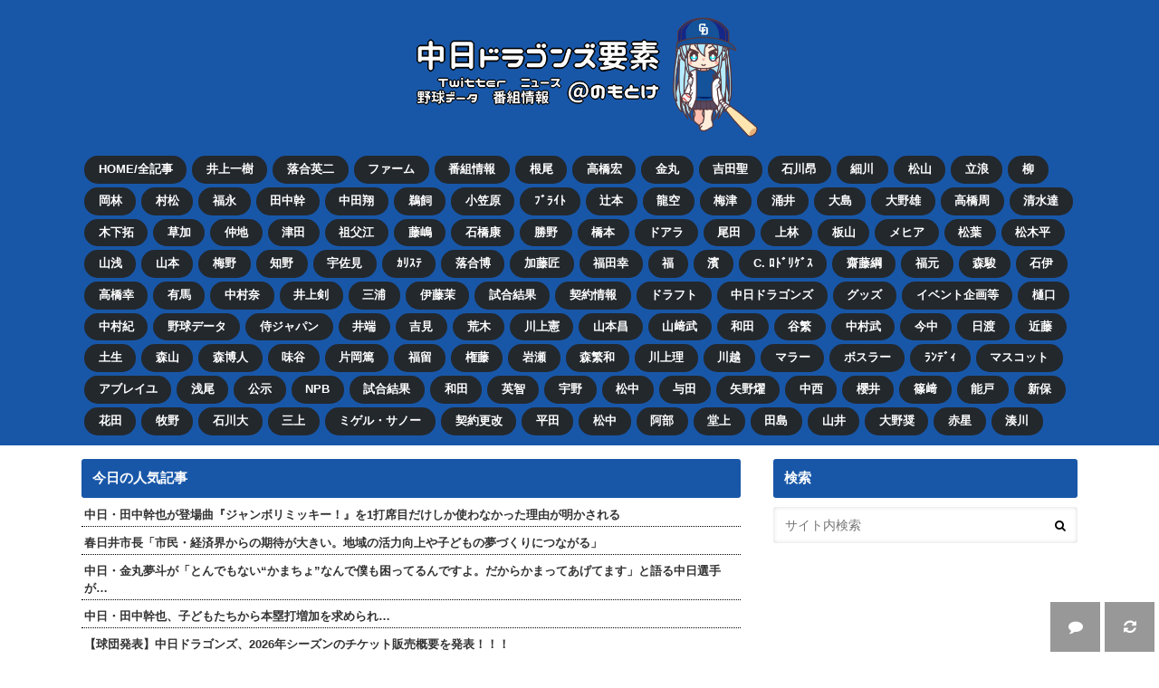

--- FILE ---
content_type: text/html; charset=UTF-8
request_url: https://dnomotoke.com/archives/20240504153001/
body_size: 35212
content:
<!doctype html> <!--[if lt IE 7]><html lang="ja"
 prefix="og: https://ogp.me/ns#"  class="no-js lt-ie9 lt-ie8 lt-ie7"><![endif]--> <!--[if (IE 7)&!(IEMobile)]><html lang="ja"
 prefix="og: https://ogp.me/ns#"  class="no-js lt-ie9 lt-ie8"><![endif]--> <!--[if (IE 8)&!(IEMobile)]><html lang="ja"
 prefix="og: https://ogp.me/ns#"  class="no-js lt-ie9"><![endif]--> <!--[if gt IE 8]><!--><html lang="ja"
 prefix="og: https://ogp.me/ns#"  class="no-js"><!--<![endif]--><head><meta charset="utf-8"><meta http-equiv="X-UA-Compatible" content="IE=edge"><script data-cfasync="false" id="ao_optimized_gfonts_config">WebFontConfig={google:{families:["Ubuntu Condensed","Lato"] },classes:false, events:false, timeout:1500};</script><link media="all" href="https://dnomotoke.com/wp-content/cache/autoptimize/css/autoptimize_0c168d21ffd365185924c7823d146794.css" rel="stylesheet" /><title>5月4日(土)　ファーム公式戦「中日vs.ソフトバンク」【試合結果、打席結果】　中日2軍、3-6で敗戦…　終盤に追い上げるも及ばず、貯金8に | ドラ要素＠のもとけ</title><meta name="HandheldFriendly" content="True"><meta name="MobileOptimized" content="320"><meta name="viewport" content="width=device-width, initial-scale=1.0, minimum-scale=1.0, maximum-scale=1.0, user-scalable=no"><link rel="pingback" href="https://dnomotoke.com/xmlrpc.php"> <!--[if IE]> <![endif]--> <!--[if lt IE 9]> <script src="//html5shiv.googlecode.com/svn/trunk/html5.js"></script> <script src="//css3-mediaqueries-js.googlecode.com/svn/trunk/css3-mediaqueries.js"></script> <![endif]-->  <script>//
//lazy load ads
var lazyloadads = false;
window.addEventListener("scroll", function() {
    if ((document.documentElement.scrollTop != 0 && lazyloadads === false) || (document.body.scrollTop != 0 && lazyloadads === false)) {
        (function() {
            var ad = document.createElement('script');
            ad.type = 'text/javascript';
            ad.async = true;
            ad.src = 'https://pagead2.googlesyndication.com/pagead/js/adsbygoogle.js';
            var sc = document.getElementsByTagName('script')[0];
            sc.parentNode.insertBefore(ad, sc);
        })();
        lazyloadads = true;
    }
}, true)
//</script> <link rel="manifest" href="/superpwa-manifest.json"><meta name="theme-color" content="#D5E0EB"><link rel="apple-touch-icon" sizes="192x192" href="https://dnomotoke.com/wp-content/uploads/1567381749-cc35d4b8e796c869289176c383aa3da3.png"><link rel="apple-touch-icon" sizes="512x512" href="https://dnomotoke.com/wp-content/uploads/1567381181-27a36f6b5fb9949c6ae85276a7db96f3.png">  <script type="application/ld+json" class="aioseop-schema">{"@context":"https://schema.org","@graph":[{"@type":"Organization","@id":"https://dnomotoke.com/#organization","url":"https://dnomotoke.com/","name":"ドラ要素＠のもとけ","sameAs":[]},{"@type":"WebSite","@id":"https://dnomotoke.com/#website","url":"https://dnomotoke.com/","name":"ドラ要素＠のもとけ","publisher":{"@id":"https://dnomotoke.com/#organization"}},{"@type":"WebPage","@id":"https://dnomotoke.com/archives/20240504153001/#webpage","url":"https://dnomotoke.com/archives/20240504153001/","inLanguage":"ja","name":"5月4日(土)　ファーム公式戦「中日vs.ソフトバンク」【試合結果、打席結果】　中日2軍、3-6で敗戦…　終盤に追い上げるも及ばず、貯金8に","isPartOf":{"@id":"https://dnomotoke.com/#website"},"breadcrumb":{"@id":"https://dnomotoke.com/archives/20240504153001/#breadcrumblist"},"image":{"@type":"ImageObject","@id":"https://dnomotoke.com/archives/20240504153001/#primaryimage","url":"https://dnomotoke.com/wp-content/uploads/1714804495-c4af7d081d4dc8e55e25f50611cc7994.jpg","width":400,"height":225},"primaryImageOfPage":{"@id":"https://dnomotoke.com/archives/20240504153001/#primaryimage"},"datePublished":"2024-05-04T06:30:01+09:00","dateModified":"2024-05-04T06:35:09+09:00"},{"@type":"Article","@id":"https://dnomotoke.com/archives/20240504153001/#article","isPartOf":{"@id":"https://dnomotoke.com/archives/20240504153001/#webpage"},"author":{"@id":"https://dnomotoke.com/archives/author/dnomotoke/#author"},"headline":"5月4日(土)　ファーム公式戦「中日vs.ソフトバンク」【試合結果、打席結果】　中日2軍、3-6で敗戦…　終盤に追い上げるも及ばず、貯金8に","datePublished":"2024-05-04T06:30:01+09:00","dateModified":"2024-05-04T06:35:09+09:00","commentCount":"45","mainEntityOfPage":{"@id":"https://dnomotoke.com/archives/20240504153001/#webpage"},"publisher":{"@id":"https://dnomotoke.com/#organization"},"articleSection":"中日ドラゴンズ, 試合結果, 2軍試合結果, ファーム, 試合結果","image":{"@type":"ImageObject","@id":"https://dnomotoke.com/archives/20240504153001/#primaryimage","url":"https://dnomotoke.com/wp-content/uploads/1714804495-c4af7d081d4dc8e55e25f50611cc7994.jpg","width":400,"height":225}},{"@type":"Person","@id":"https://dnomotoke.com/archives/author/dnomotoke/#author","name":"のもとけ","sameAs":[]},{"@type":"BreadcrumbList","@id":"https://dnomotoke.com/archives/20240504153001/#breadcrumblist","itemListElement":[{"@type":"ListItem","position":1,"item":{"@type":"WebPage","@id":"https://dnomotoke.com/","url":"https://dnomotoke.com/","name":"ドラ要素＠のもとけ"}},{"@type":"ListItem","position":2,"item":{"@type":"WebPage","@id":"https://dnomotoke.com/archives/20240504153001/","url":"https://dnomotoke.com/archives/20240504153001/","name":"5月4日(土)　ファーム公式戦「中日vs.ソフトバンク」【試合結果、打席結果】　中日2軍、3-6で敗戦…　終盤に追い上げるも及ばず、貯金8に"}}]}]}</script> <link rel="canonical" href="https://dnomotoke.com/archives/20240504153001/" /><meta property="og:type" content="article" /><meta property="og:title" content="5月4日(土)　ファーム公式戦「中日vs.ソフトバンク」【試合結果、打席結果】　中日2軍、3-6で敗戦…　終盤に追い上げるも及ばず、貯金8に | ドラ要素＠のもとけ" /><meta property="og:description" content="■2024.05.04 ファーム公式戦「中日vs.ソフトバンク」 【イニングスコア】 ソ｜0 1 1 0 0 0 0 1 3 ＝6中｜0 0 0 0 0 0 0 2 1 ＝3 【打席結果】 選手名 結果 1 (右) 濱空三振┐中　飛｜二ゴロ｜捕邪飛｜） 遊 龍空 右３①｜ 2 (二) 辻本空三振｜空三振｜左　飛｜） 打二 樋口 四　球┐遊ゴロ｜ 3 (中) ブライト投ゴロ｜遊ゴロ┐中　安┐中　飛｜" /><meta property="og:url" content="https://dnomotoke.com/archives/20240504153001/" /><meta property="og:site_name" content="のもとけ Web版" /><meta property="og:image" content="https://dnomotoke.com/wp-content/uploads/1714804495-c4af7d081d4dc8e55e25f50611cc7994.jpg" /><meta property="article:published_time" content="2024-05-04T06:30:01Z" /><meta property="article:modified_time" content="2024-05-04T06:35:09Z" /><meta property="og:image:secure_url" content="https://dnomotoke.com/wp-content/uploads/1714804495-c4af7d081d4dc8e55e25f50611cc7994.jpg" /><meta name="twitter:card" content="summary_large_image" /><meta name="twitter:title" content="5月4日(土)　ファーム公式戦「中日vs.ソフトバンク」【試合結果、打席結果】　中日2軍、3-6で敗戦…　終盤に追い上げるも及ばず、貯金8に" /><meta name="twitter:description" content="■2024.05.04 ファーム公式戦「中日vs.ソフトバンク」 【イニングスコア】 ソ｜0 1 1 0 0 0 0 1 3 ＝6中｜0 0 0 0 0 0 0 2 1 ＝3 【打席結果】 選手名 結果 1 (右) 濱空三振┐中　飛｜二ゴロ｜捕邪飛｜） 遊 龍空 右３①｜ 2 (二) 辻本空三振｜空三振｜左　飛｜） 打二 樋口 四　球┐遊ゴロ｜ 3 (中) ブライト投ゴロ｜遊ゴロ┐中　安┐中　飛｜" /><meta name="twitter:image" content="https://dnomotoke.com/wp-content/uploads/1714804495-c4af7d081d4dc8e55e25f50611cc7994.jpg" /> <script type="text/javascript" >window.ga=window.ga||function(){(ga.q=ga.q||[]).push(arguments)};ga.l=+new Date;
				ga('create', 'UA-130624768-2', 'auto');
				// Plugins
				
				ga('send', 'pageview');</script> <script async src="https://www.google-analytics.com/analytics.js"></script> <link rel='dns-prefetch' href='//ajax.googleapis.com' /><link rel='dns-prefetch' href='//maxcdn.bootstrapcdn.com' /><link href='https://fonts.gstatic.com' crossorigin='anonymous' rel='preconnect' /><link href='https://ajax.googleapis.com' rel='preconnect' /><link href='https://fonts.googleapis.com' rel='preconnect' /><link rel="alternate" type="application/rss+xml" title="ドラ要素＠のもとけ &raquo; フィード" href="https://dnomotoke.com/feed/" /><link rel="alternate" type="application/rss+xml" title="ドラ要素＠のもとけ &raquo; コメントフィード" href="https://dnomotoke.com/comments/feed/" /><link rel="alternate" type="application/rss+xml" title="ドラ要素＠のもとけ &raquo; 5月4日(土)　ファーム公式戦「中日vs.ソフトバンク」【試合結果、打席結果】　中日2軍、3-6で敗戦…　終盤に追い上げるも及ばず、貯金8に のコメントのフィード" href="https://dnomotoke.com/archives/20240504153001/feed/" /><link rel='stylesheet' id='fontawesome-css'  href='//maxcdn.bootstrapcdn.com/font-awesome/4.6.0/css/font-awesome.min.css' type='text/css' media='all' /> <script type='text/javascript' src='//ajax.googleapis.com/ajax/libs/jquery/1.12.2/jquery.min.js'></script> <script type='text/javascript'>var cld_js_object = {"admin_ajax_url":"https:\/\/dnomotoke.com\/wp-admin\/admin-ajax.php","admin_ajax_nonce":"846edf7bfb"};</script> <script type='application/json' id="wpp-json">{"sampling_active":1,"sampling_rate":100,"ajax_url":"https:\/\/dnomotoke.com\/wp-json\/wordpress-popular-posts\/v1\/popular-posts","api_url":"https:\/\/dnomotoke.com\/wp-json\/wordpress-popular-posts","ID":309077,"token":"d2ed4047ee","lang":0,"debug":0}</script> <link rel='https://api.w.org/' href='https://dnomotoke.com/wp-json/' /><link rel='shortlink' href='https://dnomotoke.com/?p=309077' /><link rel="alternate" type="application/json+oembed" href="https://dnomotoke.com/wp-json/oembed/1.0/embed?url=https%3A%2F%2Fdnomotoke.com%2Farchives%2F20240504153001%2F" /><link rel="alternate" type="text/xml+oembed" href="https://dnomotoke.com/wp-json/oembed/1.0/embed?url=https%3A%2F%2Fdnomotoke.com%2Farchives%2F20240504153001%2F&#038;format=xml" />  <script>"use strict";(()=>{var n=e=>e?(e^Math.random()*16>>e/4).toString(16):([1e7]+-1e3+-4e3+-8e3+-1e11).replace(/[018]/g,n);var o=e=>{let d=new Blob([JSON.stringify(e)],{type:"text/plain"});navigator.sendBeacon("https://post-endpoint-970113975452.asia-northeast1.run.app",d)};var t,a,r;window.gn_pvid=(r=(a=(t=self.crypto).randomUUID)==null?void 0:a.call(t))!=null?r:n();window.gn_beacon_rate=100;window.gn_beacon_enabled=Math.random()*100<window.gn_beacon_rate;var i={t:0,mediaId:224795,loc:window.location.href,eventType:"head",elapsedTime:Math.floor(performance.now()),rate:100,pvId:window.gn_pvid};o(i);})();</script>  <script>if ('serviceWorker' in navigator) {
  navigator.serviceWorker.getRegistrations().then(function(registrations) {
    for (let registration of registrations) {
      if (registration.scope.includes(location.origin)) {
        registration.unregister();
      }
    }
  });
}</script> <script async src="https://pagead2.googlesyndication.com/pagead/js/adsbygoogle.js"></script> <meta http-equiv="x-dns-prefetch-control" content="on"><link rel="dns-prefetch" href="//pagead2.googlesyndication.com"><link rel="dns-prefetch" href="//googleads.g.doubleclick.net"><link rel="dns-prefetch" href="//tpc.googlesyndication.com"><link rel="dns-prefetch" href="//www.gstatic.com">  <script async src="https://securepubads.g.doubleclick.net/tag/js/gpt.js"></script> <script>window.googletag = window.googletag || {cmd: []};
  googletag.cmd.push(function() {
    googletag.defineSlot('/9176203/1723325', [300, 600], 'div-gpt-ad-1604916222636-0').addService(googletag.pubads());
    googletag.defineSlot('/9176203/1723327', [300, 600], 'div-gpt-ad-1604916276689-0').addService(googletag.pubads());
    googletag.pubads().enableSingleRequest();
    googletag.pubads().collapseEmptyDivs(); //空のdivを閉じる
    googletag.enableServices();
  });</script> <script async src="https://securepubads.g.doubleclick.net/tag/js/gpt.js"></script> <script>window.googletag = window.googletag || {cmd: []};
  googletag.cmd.push(function() {
    googletag.defineSlot('/9176203/1723315', [[300, 250], [336, 280]], 'div-gpt-ad-1604915729025-0').addService(googletag.pubads());
    googletag.defineSlot('/9176203/1723316', [[300, 250], [336, 280]], 'div-gpt-ad-1604915782118-0').addService(googletag.pubads());
    googletag.defineSlot('/9176203/1723317', [[336, 280], [300, 250]], 'div-gpt-ad-1604915836595-0').addService(googletag.pubads());
    googletag.defineSlot('/9176203/1723318', [[300, 250], [336, 280]], 'div-gpt-ad-1604915889211-0').addService(googletag.pubads());
    googletag.defineSlot('/9176203/1723319', [[300, 250], [336, 280]], 'div-gpt-ad-1604915943536-0').addService(googletag.pubads());
    googletag.defineSlot('/9176203/1723320', [[300, 250], [336, 280]], 'div-gpt-ad-1604915996500-0').addService(googletag.pubads());
    googletag.defineSlot('/9176203/1723321', [[336, 280], [300, 250]], 'div-gpt-ad-1604916055389-0').addService(googletag.pubads());
    googletag.defineSlot('/9176203/1723322', [[300, 250], [336, 280]], 'div-gpt-ad-1604916111572-0').addService(googletag.pubads());
    googletag.defineSlot('/9176203/1723333', [[320, 50], [320, 100]], 'div-gpt-ad-1604916168101-0').addService(googletag.pubads());
    googletag.pubads().enableSingleRequest();
    googletag.pubads().collapseEmptyDivs(); //空のdivを閉じる
    googletag.enableServices();
  });</script> <script async src="https://securepubads.g.doubleclick.net/tag/js/gpt.js"></script> <script>window.googletag = window.googletag || {cmd: []};
  googletag.cmd.push(function() {
    googletag.defineSlot('/9116787/1491518', [[320, 50], 'fluid', [320, 100]], '1491518').addService(googletag.pubads());
    googletag.pubads().enableSingleRequest();
    googletag.enableServices();
  });</script> <script async src="https://platform.twitter.com/widgets.js" charset="utf-8"></script>  <script async src="https://securepubads.g.doubleclick.net/tag/js/gpt.js"></script> <script>window.googletag = window.googletag || {cmd: []};
  googletag.cmd.push(function() {
    googletag.defineSlot('/9176203,22511285993/1724419', [[336, 280], [300, 250]], 'div-gpt-ad-1605597436570-0').addService(googletag.pubads());
    googletag.defineSlot('/9176203,22511285993/1724420', [[336, 280], [300, 250]], 'div-gpt-ad-1605597492056-0').addService(googletag.pubads());
    googletag.pubads().enableSingleRequest();
    googletag.pubads().collapseEmptyDivs(); //空のdivを閉じる
    googletag.enableServices();
  });</script><link rel="icon" href="https://dnomotoke.com/wp-content/uploads/2019/04/favicon-100x100.png" sizes="32x32" /><link rel="icon" href="https://dnomotoke.com/wp-content/uploads/2019/04/favicon-300x300.png" sizes="192x192" /><link rel="apple-touch-icon-precomposed" href="https://dnomotoke.com/wp-content/uploads/2019/04/favicon-300x300.png" /><meta name="msapplication-TileImage" content="https://dnomotoke.com/wp-content/uploads/2019/04/favicon-300x300.png" /><script data-cfasync="false" id="ao_optimized_gfonts_webfontloader">(function() {var wf = document.createElement('script');wf.src='https://ajax.googleapis.com/ajax/libs/webfont/1/webfont.js';wf.type='text/javascript';wf.async='true';var s=document.getElementsByTagName('script')[0];s.parentNode.insertBefore(wf, s);})();</script></head><body class="post-template-default single single-post postid-309077 single-format-standard custom-background">
<div id="container" class="h_simple undo_off"><div class="footer_fix_btn aligncenter"> <a href="javascript:location.reload();"> <i class="fa fa-refresh" aria-hidden="true"></i> </a></div><header class="header headercenter" role="banner"><div id="inner-header" class="wrap cf descriptionnone"><div id="logo" class="gf"><p class="h1 img"><a href="https://dnomotoke.com"><img  loading="eager"  fetchpriority="high" src="https://dnomotoke.com/wp-content/uploads/1571356780-866aba0148773691bfa3fe3c7f54443e.png" alt="ドラ要素＠のもとけ"></a></p></div><nav id="g_nav" role="navigation"><form role="search" method="get" id="searchform" class="searchform" action="https://dnomotoke.com/"><div> <label for="s" class="screen-reader-text"></label> <input type="search" id="s" name="s" value="" placeholder="サイト内検索" /><button type="submit" id="searchsubmit" ><i class="fa fa-search"></i></button></div></form><ul id="menu-%e3%83%a1%e3%83%8b%e3%83%a5%e3%83%bc" class="nav top-nav cf"><li id="menu-item-1245" class="menu-item menu-item-type-custom menu-item-object-custom menu-item-home menu-item-1245"><a href="https://dnomotoke.com/">HOME/全記事<span class="gf"></span></a></li><li id="menu-item-307162" class="menu-item menu-item-type-taxonomy menu-item-object-post_tag menu-item-307162"><a href="https://dnomotoke.com/archives/tag/%e4%ba%95%e4%b8%8a%e4%b8%80%e6%a8%b9/">井上一樹<span class="gf"></span></a></li><li id="menu-item-349112" class="menu-item menu-item-type-taxonomy menu-item-object-post_tag menu-item-349112"><a href="https://dnomotoke.com/archives/tag/%e8%90%bd%e5%90%88%e8%8b%b1%e4%ba%8c/">落合英二<span class="gf"></span></a></li><li id="menu-item-292558" class="menu-item menu-item-type-taxonomy menu-item-object-post_tag menu-item-292558"><a href="https://dnomotoke.com/archives/tag/%e3%83%95%e3%82%a1%e3%83%bc%e3%83%a0/">ファーム<span class="gf"></span></a></li><li id="menu-item-1319" class="menu-item menu-item-type-taxonomy menu-item-object-category menu-item-1319"><a href="https://dnomotoke.com/archives/category/tvschedule/">番組情報<span class="gf"></span></a></li><li id="menu-item-278223" class="menu-item menu-item-type-taxonomy menu-item-object-post_tag menu-item-278223"><a href="https://dnomotoke.com/archives/tag/%e6%a0%b9%e5%b0%be%e6%98%82/">根尾<span class="gf"></span></a></li><li id="menu-item-278224" class="menu-item menu-item-type-taxonomy menu-item-object-post_tag menu-item-278224"><a href="https://dnomotoke.com/archives/tag/%e9%ab%98%e6%a9%8b%e5%ae%8f%e6%96%97/">高橋宏<span class="gf"></span></a></li><li id="menu-item-348621" class="menu-item menu-item-type-taxonomy menu-item-object-post_tag menu-item-348621"><a href="https://dnomotoke.com/archives/tag/%e9%87%91%e4%b8%b8%e5%a4%a2%e6%96%97/">金丸<span class="gf"></span></a></li><li id="menu-item-348622" class="menu-item menu-item-type-taxonomy menu-item-object-post_tag menu-item-348622"><a href="https://dnomotoke.com/archives/tag/%e5%90%89%e7%94%b0%e8%81%96%e5%bc%a5/">吉田聖<span class="gf"></span></a></li><li id="menu-item-278226" class="menu-item menu-item-type-taxonomy menu-item-object-post_tag menu-item-278226"><a href="https://dnomotoke.com/archives/tag/%e7%9f%b3%e5%b7%9d%e6%98%82%e5%bc%a5/">石川昂<span class="gf"></span></a></li><li id="menu-item-278234" class="menu-item menu-item-type-taxonomy menu-item-object-post_tag menu-item-278234"><a href="https://dnomotoke.com/archives/tag/%e7%b4%b0%e5%b7%9d%e6%88%90%e4%b9%9f/">細川<span class="gf"></span></a></li><li id="menu-item-278245" class="menu-item menu-item-type-taxonomy menu-item-object-post_tag menu-item-278245"><a href="https://dnomotoke.com/archives/tag/%e6%9d%be%e5%b1%b1%e6%99%8b%e4%b9%9f/">松山<span class="gf"></span></a></li><li id="menu-item-98161" class="menu-item menu-item-type-taxonomy menu-item-object-post_tag menu-item-98161"><a href="https://dnomotoke.com/archives/tag/%e7%ab%8b%e6%b5%aa%e5%92%8c%e7%be%a9/">立浪<span class="gf"></span></a></li><li id="menu-item-278230" class="menu-item menu-item-type-taxonomy menu-item-object-post_tag menu-item-278230"><a href="https://dnomotoke.com/archives/tag/%e6%9f%b3%e8%a3%95%e4%b9%9f/">柳<span class="gf"></span></a></li><li id="menu-item-278270" class="menu-item menu-item-type-taxonomy menu-item-object-post_tag menu-item-278270"><a href="https://dnomotoke.com/archives/tag/%e5%b2%a1%e6%9e%97%e5%8b%87%e5%b8%8c/">岡林<span class="gf"></span></a></li><li id="menu-item-285985" class="menu-item menu-item-type-taxonomy menu-item-object-post_tag menu-item-285985"><a href="https://dnomotoke.com/archives/tag/%e6%9d%91%e6%9d%be%e9%96%8b%e4%ba%ba/">村松<span class="gf"></span></a></li><li id="menu-item-284920" class="menu-item menu-item-type-taxonomy menu-item-object-post_tag menu-item-284920"><a href="https://dnomotoke.com/archives/tag/%e7%a6%8f%e6%b0%b8%e8%a3%95%e5%9f%ba/">福永<span class="gf"></span></a></li><li id="menu-item-285988" class="menu-item menu-item-type-taxonomy menu-item-object-post_tag menu-item-285988"><a href="https://dnomotoke.com/archives/tag/%e7%94%b0%e4%b8%ad%e5%b9%b9%e4%b9%9f/">田中幹<span class="gf"></span></a></li><li id="menu-item-284907" class="menu-item menu-item-type-taxonomy menu-item-object-post_tag menu-item-284907"><a href="https://dnomotoke.com/archives/tag/%e4%b8%ad%e7%94%b0%e7%bf%94/">中田翔<span class="gf"></span></a></li><li id="menu-item-284908" class="menu-item menu-item-type-taxonomy menu-item-object-post_tag menu-item-284908"><a href="https://dnomotoke.com/archives/tag/%e9%b5%9c%e9%a3%bc%e8%88%aa%e4%b8%9e/">鵜飼<span class="gf"></span></a></li><li id="menu-item-284910" class="menu-item menu-item-type-taxonomy menu-item-object-post_tag menu-item-284910"><a href="https://dnomotoke.com/archives/tag/%e5%b0%8f%e7%ac%a0%e5%8e%9f%e6%85%8e%e4%b9%8b%e4%bb%8b/">小笠原<span class="gf"></span></a></li><li id="menu-item-284911" class="menu-item menu-item-type-taxonomy menu-item-object-post_tag menu-item-284911"><a href="https://dnomotoke.com/archives/tag/%e3%83%96%e3%83%a9%e3%82%a4%e3%83%88%e5%81%a5%e5%a4%aa/">ﾌﾞﾗｲﾄ<span class="gf"></span></a></li><li id="menu-item-284914" class="menu-item menu-item-type-taxonomy menu-item-object-post_tag menu-item-284914"><a href="https://dnomotoke.com/archives/tag/%e8%be%bb%e6%9c%ac%e5%80%ab%e5%a4%aa%e9%83%8e/">辻本<span class="gf"></span></a></li><li id="menu-item-284918" class="menu-item menu-item-type-taxonomy menu-item-object-post_tag menu-item-284918"><a href="https://dnomotoke.com/archives/tag/%e5%9c%9f%e7%94%b0%e9%be%8d%e7%a9%ba/">龍空<span class="gf"></span></a></li><li id="menu-item-284926" class="menu-item menu-item-type-taxonomy menu-item-object-post_tag menu-item-284926"><a href="https://dnomotoke.com/archives/tag/%e6%a2%85%e6%b4%a5%e6%99%83%e5%a4%a7/">梅津<span class="gf"></span></a></li><li id="menu-item-284919" class="menu-item menu-item-type-taxonomy menu-item-object-post_tag menu-item-284919"><a href="https://dnomotoke.com/archives/tag/%e6%b6%8c%e4%ba%95%e7%a7%80%e7%ab%a0/">涌井<span class="gf"></span></a></li><li id="menu-item-284923" class="menu-item menu-item-type-taxonomy menu-item-object-post_tag menu-item-284923"><a href="https://dnomotoke.com/archives/tag/%e5%a4%a7%e5%b3%b6%e6%b4%8b%e5%b9%b3/">大島<span class="gf"></span></a></li><li id="menu-item-284916" class="menu-item menu-item-type-taxonomy menu-item-object-post_tag menu-item-284916"><a href="https://dnomotoke.com/archives/tag/%e5%a4%a7%e9%87%8e%e9%9b%84%e5%a4%a7/">大野雄<span class="gf"></span></a></li><li id="menu-item-284922" class="menu-item menu-item-type-taxonomy menu-item-object-post_tag menu-item-284922"><a href="https://dnomotoke.com/archives/tag/%e9%ab%98%e6%a9%8b%e5%91%a8%e5%b9%b3/">高橋周<span class="gf"></span></a></li><li id="menu-item-285983" class="menu-item menu-item-type-taxonomy menu-item-object-post_tag menu-item-285983"><a href="https://dnomotoke.com/archives/tag/%e6%b8%85%e6%b0%b4%e9%81%94%e4%b9%9f/">清水達<span class="gf"></span></a></li><li id="menu-item-285979" class="menu-item menu-item-type-taxonomy menu-item-object-post_tag menu-item-285979"><a href="https://dnomotoke.com/archives/tag/%e6%9c%a8%e4%b8%8b%e6%8b%93%e5%93%89/">木下拓<span class="gf"></span></a></li><li id="menu-item-289500" class="menu-item menu-item-type-taxonomy menu-item-object-post_tag menu-item-289500"><a href="https://dnomotoke.com/archives/tag/%e8%8d%89%e5%8a%a0%e5%8b%9d/">草加<span class="gf"></span></a></li><li id="menu-item-284912" class="menu-item menu-item-type-taxonomy menu-item-object-post_tag menu-item-284912"><a href="https://dnomotoke.com/archives/tag/%e4%bb%b2%e5%9c%b0%e7%a4%bc%e4%ba%9c/">仲地<span class="gf"></span></a></li><li id="menu-item-284913" class="menu-item menu-item-type-taxonomy menu-item-object-post_tag menu-item-284913"><a href="https://dnomotoke.com/archives/tag/%e6%b4%a5%e7%94%b0%e5%95%93%e5%8f%b2/">津田<span class="gf"></span></a></li><li id="menu-item-285984" class="menu-item menu-item-type-taxonomy menu-item-object-post_tag menu-item-285984"><a href="https://dnomotoke.com/archives/tag/%e7%a5%96%e7%88%b6%e6%b1%9f%e5%a4%a7%e8%bc%94/">祖父江<span class="gf"></span></a></li><li id="menu-item-285986" class="menu-item menu-item-type-taxonomy menu-item-object-post_tag menu-item-285986"><a href="https://dnomotoke.com/archives/tag/%e8%97%a4%e5%b6%8b%e5%81%a5%e4%ba%ba/">藤嶋<span class="gf"></span></a></li><li id="menu-item-285987" class="menu-item menu-item-type-taxonomy menu-item-object-post_tag menu-item-285987"><a href="https://dnomotoke.com/archives/tag/%e7%9f%b3%e6%a9%8b%e5%ba%b7%e5%a4%aa/">石橋康<span class="gf"></span></a></li><li id="menu-item-285991" class="menu-item menu-item-type-taxonomy menu-item-object-post_tag menu-item-285991"><a href="https://dnomotoke.com/archives/tag/%e5%8b%9d%e9%87%8e%e6%98%8c%e6%85%b6/">勝野<span class="gf"></span></a></li><li id="menu-item-285995" class="menu-item menu-item-type-taxonomy menu-item-object-post_tag menu-item-285995"><a href="https://dnomotoke.com/archives/tag/%e6%a9%8b%e6%9c%ac%e4%be%91%e6%a8%b9/">橋本<span class="gf"></span></a></li><li id="menu-item-289935" class="menu-item menu-item-type-taxonomy menu-item-object-post_tag menu-item-289935"><a href="https://dnomotoke.com/archives/tag/%e3%83%89%e3%82%a2%e3%83%a9/">ドアラ<span class="gf"></span></a></li><li id="menu-item-289889" class="menu-item menu-item-type-taxonomy menu-item-object-post_tag menu-item-289889"><a href="https://dnomotoke.com/archives/tag/%e5%b0%be%e7%94%b0%e5%89%9b%e6%a8%b9/">尾田<span class="gf"></span></a></li><li id="menu-item-289891" class="menu-item menu-item-type-taxonomy menu-item-object-post_tag menu-item-289891"><a href="https://dnomotoke.com/archives/tag/%e4%b8%8a%e6%9e%97%e8%aa%a0%e7%9f%a5/">上林<span class="gf"></span></a></li><li id="menu-item-289893" class="menu-item menu-item-type-taxonomy menu-item-object-post_tag menu-item-289893"><a href="https://dnomotoke.com/archives/tag/%e6%9d%bf%e5%b1%b1%e7%a5%90%e5%a4%aa%e9%83%8e/">板山<span class="gf"></span></a></li><li id="menu-item-289892" class="menu-item menu-item-type-taxonomy menu-item-object-post_tag menu-item-289892"><a href="https://dnomotoke.com/archives/tag/%e3%82%a6%e3%83%b3%e3%83%99%e3%83%ab%e3%83%88%e3%83%bb%e3%83%a1%e3%83%92%e3%82%a2/">メヒア<span class="gf"></span></a></li><li id="menu-item-289896" class="menu-item menu-item-type-taxonomy menu-item-object-post_tag menu-item-289896"><a href="https://dnomotoke.com/archives/tag/%e6%9d%be%e8%91%89%e8%b2%b4%e5%a4%a7/">松葉<span class="gf"></span></a></li><li id="menu-item-289901" class="menu-item menu-item-type-taxonomy menu-item-object-post_tag menu-item-289901"><a href="https://dnomotoke.com/archives/tag/%e6%9d%be%e6%9c%a8%e5%b9%b3%e5%84%aa%e5%a4%aa/">松木平<span class="gf"></span></a></li><li id="menu-item-362567" class="menu-item menu-item-type-taxonomy menu-item-object-post_tag menu-item-362567"><a href="https://dnomotoke.com/archives/tag/%e5%b1%b1%e6%b5%85%e9%be%8d%e4%b9%8b%e4%bb%8b/">山浅<span class="gf"></span></a></li><li id="menu-item-291839" class="menu-item menu-item-type-taxonomy menu-item-object-post_tag menu-item-291839"><a href="https://dnomotoke.com/archives/tag/%e5%b1%b1%e6%9c%ac%e6%b3%b0%e5%af%9b/">山本<span class="gf"></span></a></li><li id="menu-item-289933" class="menu-item menu-item-type-taxonomy menu-item-object-post_tag menu-item-289933"><a href="https://dnomotoke.com/archives/tag/%e6%a2%85%e9%87%8e%e9%9b%84%e5%90%be/">梅野<span class="gf"></span></a></li><li id="menu-item-448370" class="menu-item menu-item-type-taxonomy menu-item-object-post_tag menu-item-448370"><a href="https://dnomotoke.com/archives/tag/%e7%9f%a5%e9%87%8e%e7%9b%b4%e4%ba%ba/">知野<span class="gf"></span></a></li><li id="menu-item-292569" class="menu-item menu-item-type-taxonomy menu-item-object-post_tag menu-item-292569"><a href="https://dnomotoke.com/archives/tag/%e5%ae%87%e4%bd%90%e8%a6%8b%e7%9c%9f%e5%90%be/">宇佐見<span class="gf"></span></a></li><li id="menu-item-308148" class="menu-item menu-item-type-taxonomy menu-item-object-post_tag menu-item-308148"><a href="https://dnomotoke.com/archives/tag/%e3%82%aa%e3%83%ab%e3%83%a9%e3%83%b3%e3%83%89%e3%83%bb%e3%82%ab%e3%83%aa%e3%82%b9%e3%83%86/">ｶﾘｽﾃ<span class="gf"></span></a></li><li id="menu-item-292576" class="menu-item menu-item-type-taxonomy menu-item-object-post_tag menu-item-292576"><a href="https://dnomotoke.com/archives/tag/%e8%90%bd%e5%90%88%e5%8d%9a%e6%ba%80/">落合博<span class="gf"></span></a></li><li id="menu-item-308149" class="menu-item menu-item-type-taxonomy menu-item-object-post_tag menu-item-308149"><a href="https://dnomotoke.com/archives/tag/%e5%8a%a0%e8%97%a4%e5%8c%a0%e9%a6%ac/">加藤匠<span class="gf"></span></a></li><li id="menu-item-308150" class="menu-item menu-item-type-taxonomy menu-item-object-post_tag menu-item-308150"><a href="https://dnomotoke.com/archives/tag/%e7%a6%8f%e7%94%b0%e5%b9%b8%e4%b9%8b%e4%bb%8b/">福田幸<span class="gf"></span></a></li><li id="menu-item-285992" class="menu-item menu-item-type-taxonomy menu-item-object-post_tag menu-item-285992"><a href="https://dnomotoke.com/archives/tag/%e7%a6%8f%e6%95%ac%e7%99%bb/">福<span class="gf"></span></a></li><li id="menu-item-285996" class="menu-item menu-item-type-taxonomy menu-item-object-post_tag menu-item-285996"><a href="https://dnomotoke.com/archives/tag/%e6%bf%b1%e5%b0%86%e4%b9%83%e4%bb%8b/">濱<span class="gf"></span></a></li><li id="menu-item-289888" class="menu-item menu-item-type-taxonomy menu-item-object-post_tag menu-item-289888"><a href="https://dnomotoke.com/archives/tag/%e3%82%af%e3%83%aa%e3%82%b9%e3%83%81%e3%83%a3%e3%83%b3%e3%83%bb%e3%83%ad%e3%83%89%e3%83%aa%e3%82%b2%e3%82%b9/">C. ﾛﾄﾞﾘｹﾞｽ<span class="gf"></span></a></li><li id="menu-item-316818" class="menu-item menu-item-type-taxonomy menu-item-object-post_tag menu-item-316818"><a href="https://dnomotoke.com/archives/tag/%e9%bd%8b%e8%97%a4%e7%b6%b1%e8%a8%98/">齋藤綱<span class="gf"></span></a></li><li id="menu-item-362668" class="menu-item menu-item-type-taxonomy menu-item-object-post_tag menu-item-362668"><a href="https://dnomotoke.com/archives/tag/%e7%a6%8f%e5%85%83%e6%82%a0%e7%9c%9f/">福元<span class="gf"></span></a></li><li id="menu-item-348623" class="menu-item menu-item-type-taxonomy menu-item-object-post_tag menu-item-348623"><a href="https://dnomotoke.com/archives/tag/%e6%a3%ae%e9%a7%bf%e5%a4%aa/">森駿<span class="gf"></span></a></li><li id="menu-item-348624" class="menu-item menu-item-type-taxonomy menu-item-object-post_tag menu-item-348624"><a href="https://dnomotoke.com/archives/tag/%e7%9f%b3%e4%bc%8a%e9%9b%84%e5%a4%aa/">石伊<span class="gf"></span></a></li><li id="menu-item-348625" class="menu-item menu-item-type-taxonomy menu-item-object-post_tag menu-item-348625"><a href="https://dnomotoke.com/archives/tag/%e9%ab%98%e6%a9%8b%e5%b9%b8%e4%bd%91/">高橋幸<span class="gf"></span></a></li><li id="menu-item-348626" class="menu-item menu-item-type-taxonomy menu-item-object-post_tag menu-item-348626"><a href="https://dnomotoke.com/archives/tag/%e6%9c%89%e9%a6%ac%e6%83%a0%e5%8f%b6/">有馬<span class="gf"></span></a></li><li id="menu-item-348627" class="menu-item menu-item-type-taxonomy menu-item-object-post_tag menu-item-348627"><a href="https://dnomotoke.com/archives/tag/%e4%b8%ad%e6%9d%91%e5%a5%88%e4%b8%80%e8%bc%9d/">中村奈<span class="gf"></span></a></li><li id="menu-item-348628" class="menu-item menu-item-type-taxonomy menu-item-object-post_tag menu-item-348628"><a href="https://dnomotoke.com/archives/tag/%e4%ba%95%e4%b8%8a%e5%89%a3%e4%b9%9f/">井上剣<span class="gf"></span></a></li><li id="menu-item-358146" class="menu-item menu-item-type-taxonomy menu-item-object-post_tag menu-item-358146"><a href="https://dnomotoke.com/archives/tag/%e4%b8%89%e6%b5%a6%e7%91%9e%e6%a8%b9/">三浦<span class="gf"></span></a></li><li id="menu-item-358147" class="menu-item menu-item-type-taxonomy menu-item-object-post_tag menu-item-358147"><a href="https://dnomotoke.com/archives/tag/%e4%bc%8a%e8%97%a4%e8%8c%89%e5%a4%ae/">伊藤茉<span class="gf"></span></a></li><li id="menu-item-308161" class="menu-item menu-item-type-taxonomy menu-item-object-post_tag menu-item-308161"><a href="https://dnomotoke.com/archives/tag/%e8%a9%a6%e5%90%88%e7%b5%90%e6%9e%9c/">試合結果<span class="gf"></span></a></li><li id="menu-item-308157" class="menu-item menu-item-type-taxonomy menu-item-object-post_tag menu-item-308157"><a href="https://dnomotoke.com/archives/tag/%e5%a5%91%e7%b4%84/">契約情報<span class="gf"></span></a></li><li id="menu-item-308156" class="menu-item menu-item-type-taxonomy menu-item-object-post_tag menu-item-308156"><a href="https://dnomotoke.com/archives/tag/%e3%83%89%e3%83%a9%e3%83%95%e3%83%88/">ドラフト<span class="gf"></span></a></li><li id="menu-item-308159" class="menu-item menu-item-type-taxonomy menu-item-object-post_tag menu-item-308159"><a href="https://dnomotoke.com/archives/tag/%e4%b8%ad%e6%97%a5%e3%83%89%e3%83%a9%e3%82%b4%e3%83%b3%e3%82%ba/">中日ドラゴンズ<span class="gf"></span></a></li><li id="menu-item-362523" class="menu-item menu-item-type-taxonomy menu-item-object-post_tag menu-item-362523"><a href="https://dnomotoke.com/archives/tag/%e3%82%b0%e3%83%83%e3%82%ba/">グッズ<span class="gf"></span></a></li><li id="menu-item-308158" class="menu-item menu-item-type-taxonomy menu-item-object-post_tag menu-item-308158"><a href="https://dnomotoke.com/archives/tag/%e4%bc%81%e7%94%bb%e3%83%bb%e3%82%a4%e3%83%99%e3%83%b3%e3%83%88/">イベント企画等<span class="gf"></span></a></li><li id="menu-item-362666" class="menu-item menu-item-type-taxonomy menu-item-object-post_tag menu-item-362666"><a href="https://dnomotoke.com/archives/tag/%e6%a8%8b%e5%8f%a3%e6%ad%a3%e4%bf%ae/">樋口<span class="gf"></span></a></li><li id="menu-item-445577" class="menu-item menu-item-type-taxonomy menu-item-object-post_tag menu-item-445577"><a href="https://dnomotoke.com/archives/tag/%e4%b8%ad%e6%9d%91%e7%b4%80%e6%b4%8b/">中村紀<span class="gf"></span></a></li><li id="menu-item-362570" class="menu-item menu-item-type-taxonomy menu-item-object-post_tag menu-item-362570"><a href="https://dnomotoke.com/archives/tag/%e9%87%8e%e7%90%83%e3%83%87%e3%83%bc%e3%82%bf/">野球データ<span class="gf"></span></a></li><li id="menu-item-362573" class="menu-item menu-item-type-taxonomy menu-item-object-post_tag menu-item-362573"><a href="https://dnomotoke.com/archives/tag/%e4%be%8d%e3%82%b8%e3%83%a3%e3%83%91%e3%83%b3/">侍ジャパン<span class="gf"></span></a></li><li id="menu-item-362583" class="menu-item menu-item-type-taxonomy menu-item-object-post_tag menu-item-362583"><a href="https://dnomotoke.com/archives/tag/%e4%ba%95%e7%ab%af%e5%bc%98%e5%92%8c/">井端<span class="gf"></span></a></li><li id="menu-item-362584" class="menu-item menu-item-type-taxonomy menu-item-object-post_tag menu-item-362584"><a href="https://dnomotoke.com/archives/tag/%e5%90%89%e8%a6%8b%e4%b8%80%e8%b5%b7/">吉見<span class="gf"></span></a></li><li id="menu-item-362588" class="menu-item menu-item-type-taxonomy menu-item-object-post_tag menu-item-362588"><a href="https://dnomotoke.com/archives/tag/%e8%8d%92%e6%9c%a8%e9%9b%85%e5%8d%9a/">荒木<span class="gf"></span></a></li><li id="menu-item-362576" class="menu-item menu-item-type-taxonomy menu-item-object-post_tag menu-item-362576"><a href="https://dnomotoke.com/archives/tag/%e5%b7%9d%e4%b8%8a%e6%86%b2%e4%bc%b8/">川上憲<span class="gf"></span></a></li><li id="menu-item-362577" class="menu-item menu-item-type-taxonomy menu-item-object-post_tag menu-item-362577"><a href="https://dnomotoke.com/archives/tag/%e5%b1%b1%e6%9c%ac%e6%98%8c/">山本昌<span class="gf"></span></a></li><li id="menu-item-362579" class="menu-item menu-item-type-taxonomy menu-item-object-post_tag menu-item-362579"><a href="https://dnomotoke.com/archives/tag/%e5%b1%b1%ef%a8%91%e6%ad%a6%e5%8f%b8/">山﨑武<span class="gf"></span></a></li><li id="menu-item-362575" class="menu-item menu-item-type-taxonomy menu-item-object-post_tag menu-item-362575"><a href="https://dnomotoke.com/archives/tag/%e5%92%8c%e7%94%b0%e4%b8%80%e6%b5%a9/">和田<span class="gf"></span></a></li><li id="menu-item-362578" class="menu-item menu-item-type-taxonomy menu-item-object-post_tag menu-item-362578"><a href="https://dnomotoke.com/archives/tag/%e8%b0%b7%e7%b9%81%e5%85%83%e4%bf%a1/">谷繁<span class="gf"></span></a></li><li id="menu-item-362580" class="menu-item menu-item-type-taxonomy menu-item-object-post_tag menu-item-362580"><a href="https://dnomotoke.com/archives/tag/%e4%b8%ad%e6%9d%91%e6%ad%a6%e5%bf%97/">中村武<span class="gf"></span></a></li><li id="menu-item-362581" class="menu-item menu-item-type-taxonomy menu-item-object-post_tag menu-item-362581"><a href="https://dnomotoke.com/archives/tag/%e4%bb%8a%e4%b8%ad%e6%85%8e%e4%ba%8c/">今中<span class="gf"></span></a></li><li id="menu-item-362660" class="menu-item menu-item-type-taxonomy menu-item-object-post_tag menu-item-362660"><a href="https://dnomotoke.com/archives/tag/%e6%97%a5%e6%b8%a1%e9%a8%b0%e8%bc%9d/">日渡<span class="gf"></span></a></li><li id="menu-item-364369" class="menu-item menu-item-type-taxonomy menu-item-object-post_tag menu-item-364369"><a href="https://dnomotoke.com/archives/tag/%e8%bf%91%e8%97%a4%e5%bb%89/">近藤<span class="gf"></span></a></li><li id="menu-item-362662" class="menu-item menu-item-type-taxonomy menu-item-object-post_tag menu-item-362662"><a href="https://dnomotoke.com/archives/tag/%e5%9c%9f%e7%94%9f%e7%bf%94%e5%a4%aa/">土生<span class="gf"></span></a></li><li id="menu-item-362663" class="menu-item menu-item-type-taxonomy menu-item-object-post_tag menu-item-362663"><a href="https://dnomotoke.com/archives/tag/%e6%a3%ae%e5%b1%b1%e6%9a%81%e7%94%9f/">森山<span class="gf"></span></a></li><li id="menu-item-362664" class="menu-item menu-item-type-taxonomy menu-item-object-post_tag menu-item-362664"><a href="https://dnomotoke.com/archives/tag/%e6%a3%ae%e5%8d%9a%e4%ba%ba/">森博人<span class="gf"></span></a></li><li id="menu-item-362667" class="menu-item menu-item-type-taxonomy menu-item-object-post_tag menu-item-362667"><a href="https://dnomotoke.com/archives/tag/%e5%91%b3%e8%b0%b7%e5%a4%a7%e8%aa%a0/">味谷<span class="gf"></span></a></li><li id="menu-item-362670" class="menu-item menu-item-type-taxonomy menu-item-object-post_tag menu-item-362670"><a href="https://dnomotoke.com/archives/tag/%e7%89%87%e5%b2%a1%e7%af%a4%e5%8f%b2/">片岡篤<span class="gf"></span></a></li><li id="menu-item-362671" class="menu-item menu-item-type-taxonomy menu-item-object-post_tag menu-item-362671"><a href="https://dnomotoke.com/archives/tag/%e7%a6%8f%e7%95%99%e5%ad%9d%e4%bb%8b/">福留<span class="gf"></span></a></li><li id="menu-item-362676" class="menu-item menu-item-type-taxonomy menu-item-object-post_tag menu-item-362676"><a href="https://dnomotoke.com/archives/tag/%e6%a8%a9%e8%97%a4%e5%8d%9a/">権藤<span class="gf"></span></a></li><li id="menu-item-362672" class="menu-item menu-item-type-taxonomy menu-item-object-post_tag menu-item-362672"><a href="https://dnomotoke.com/archives/tag/%e5%b2%a9%e7%80%ac%e4%bb%81%e7%b4%80/">岩瀬<span class="gf"></span></a></li><li id="menu-item-362674" class="menu-item menu-item-type-taxonomy menu-item-object-post_tag menu-item-362674"><a href="https://dnomotoke.com/archives/tag/%e6%a3%ae%e7%b9%81%e5%92%8c/">森繁和<span class="gf"></span></a></li><li id="menu-item-363329" class="menu-item menu-item-type-taxonomy menu-item-object-post_tag menu-item-363329"><a href="https://dnomotoke.com/archives/tag/%e5%b7%9d%e4%b8%8a%e7%90%86%e5%81%89/">川上理<span class="gf"></span></a></li><li id="menu-item-377413" class="menu-item menu-item-type-taxonomy menu-item-object-post_tag menu-item-377413"><a href="https://dnomotoke.com/archives/tag/%e5%b7%9d%e8%b6%8a%e8%aa%a0%e5%8f%b8/">川越<span class="gf"></span></a></li><li id="menu-item-363327" class="menu-item menu-item-type-taxonomy menu-item-object-post_tag menu-item-363327"><a href="https://dnomotoke.com/archives/tag/%e3%82%ab%e3%82%a4%e3%83%ab%e3%83%bb%e3%83%9e%e3%83%a9%e3%83%bc/">マラー<span class="gf"></span></a></li><li id="menu-item-363328" class="menu-item menu-item-type-taxonomy menu-item-object-post_tag menu-item-363328"><a href="https://dnomotoke.com/archives/tag/%e3%82%b8%e3%82%a7%e3%82%a4%e3%82%bd%e3%83%b3%e3%83%bb%e3%83%9c%e3%82%b9%e3%83%a9%e3%83%bc/">ボスラー<span class="gf"></span></a></li><li id="menu-item-363330" class="menu-item menu-item-type-taxonomy menu-item-object-post_tag menu-item-363330"><a href="https://dnomotoke.com/archives/tag/%e3%83%a9%e3%83%b3%e3%83%87%e3%82%a3%e3%83%bb%e3%83%9e%e3%83%ab%e3%83%86%e3%82%a3%e3%83%8d%e3%82%b9/">ﾗﾝﾃﾞｨ<span class="gf"></span></a></li><li id="menu-item-363338" class="menu-item menu-item-type-taxonomy menu-item-object-post_tag menu-item-363338"><a href="https://dnomotoke.com/archives/tag/%e3%83%9e%e3%82%b9%e3%82%b3%e3%83%83%e3%83%88/">マスコット<span class="gf"></span></a></li><li id="menu-item-448372" class="menu-item menu-item-type-taxonomy menu-item-object-post_tag menu-item-448372"><a href="https://dnomotoke.com/archives/tag/%e3%82%a2%e3%83%ab%e3%83%99%e3%83%ab%e3%83%88%e3%83%bb%e3%82%a2%e3%83%96%e3%83%ac%e3%82%a6/">アブレイユ<span class="gf"></span></a></li><li id="menu-item-363341" class="menu-item menu-item-type-taxonomy menu-item-object-post_tag menu-item-363341"><a href="https://dnomotoke.com/archives/tag/%e6%b5%85%e5%b0%be%e6%8b%93%e4%b9%9f/">浅尾<span class="gf"></span></a></li><li id="menu-item-363337" class="menu-item menu-item-type-taxonomy menu-item-object-post_tag menu-item-363337"><a href="https://dnomotoke.com/archives/tag/%e5%85%ac%e7%a4%ba/">公示<span class="gf"></span></a></li><li id="menu-item-363335" class="menu-item menu-item-type-taxonomy menu-item-object-post_tag menu-item-363335"><a href="https://dnomotoke.com/archives/tag/npb/">NPB<span class="gf"></span></a></li><li id="menu-item-363334" class="menu-item menu-item-type-taxonomy menu-item-object-post_tag menu-item-363334"><a href="https://dnomotoke.com/archives/tag/%e8%a9%a6%e5%90%88%e7%b5%90%e6%9e%9c/">試合結果<span class="gf"></span></a></li><li id="menu-item-432069" class="menu-item menu-item-type-taxonomy menu-item-object-post_tag menu-item-432069"><a href="https://dnomotoke.com/archives/tag/%e5%92%8c%e7%94%b0%e4%b8%80%e6%b5%a9/">和田<span class="gf"></span></a></li><li id="menu-item-432070" class="menu-item menu-item-type-taxonomy menu-item-object-post_tag menu-item-432070"><a href="https://dnomotoke.com/archives/tag/%e8%8b%b1%e6%99%ba/">英智<span class="gf"></span></a></li><li id="menu-item-432071" class="menu-item menu-item-type-taxonomy menu-item-object-post_tag menu-item-432071"><a href="https://dnomotoke.com/archives/tag/%e5%ae%87%e9%87%8e%e5%8b%9d/">宇野<span class="gf"></span></a></li><li id="menu-item-432073" class="menu-item menu-item-type-taxonomy menu-item-object-post_tag menu-item-432073"><a href="https://dnomotoke.com/archives/tag/%e6%9d%be%e4%b8%ad%e4%bf%a1%e5%bd%a6/">松中<span class="gf"></span></a></li><li id="menu-item-438156" class="menu-item menu-item-type-taxonomy menu-item-object-post_tag menu-item-438156"><a href="https://dnomotoke.com/archives/tag/%e4%b8%8e%e7%94%b0%e5%89%9b/">与田<span class="gf"></span></a></li><li id="menu-item-432074" class="menu-item menu-item-type-taxonomy menu-item-object-post_tag menu-item-432074"><a href="https://dnomotoke.com/archives/tag/%e7%9f%a2%e9%87%8e%e7%87%bf%e5%a4%a7/">矢野燿<span class="gf"></span></a></li><li id="menu-item-435851" class="menu-item menu-item-type-taxonomy menu-item-object-post_tag menu-item-435851"><a href="https://dnomotoke.com/archives/tag/%e4%b8%ad%e8%a5%bf%e8%81%96%e8%bc%9d/">中西<span class="gf"></span></a></li><li id="menu-item-435852" class="menu-item menu-item-type-taxonomy menu-item-object-post_tag menu-item-435852"><a href="https://dnomotoke.com/archives/tag/%e6%ab%bb%e4%ba%95%e9%a0%bc%e4%b9%8b%e4%bb%8b/">櫻井<span class="gf"></span></a></li><li id="menu-item-435853" class="menu-item menu-item-type-taxonomy menu-item-object-post_tag menu-item-435853"><a href="https://dnomotoke.com/archives/tag/%e7%af%a0%ef%a8%91%e5%9b%bd%e5%bf%a0/">篠﨑<span class="gf"></span></a></li><li id="menu-item-435854" class="menu-item menu-item-type-taxonomy menu-item-object-post_tag menu-item-435854"><a href="https://dnomotoke.com/archives/tag/%e8%83%bd%e6%88%b8%e8%bc%9d%e5%a4%a2/">能戸<span class="gf"></span></a></li><li id="menu-item-435855" class="menu-item menu-item-type-taxonomy menu-item-object-post_tag menu-item-435855"><a href="https://dnomotoke.com/archives/tag/%e6%96%b0%e4%bf%9d%e8%8c%89%e8%89%af/">新保<span class="gf"></span></a></li><li id="menu-item-435856" class="menu-item menu-item-type-taxonomy menu-item-object-post_tag menu-item-435856"><a href="https://dnomotoke.com/archives/tag/%e8%8a%b1%e7%94%b0%e6%97%ad/">花田<span class="gf"></span></a></li><li id="menu-item-435857" class="menu-item menu-item-type-taxonomy menu-item-object-post_tag menu-item-435857"><a href="https://dnomotoke.com/archives/tag/%e7%89%a7%e9%87%8e%e6%86%b2%e4%bc%b8/">牧野<span class="gf"></span></a></li><li id="menu-item-435858" class="menu-item menu-item-type-taxonomy menu-item-object-post_tag menu-item-435858"><a href="https://dnomotoke.com/archives/tag/%e7%9f%b3%e5%b7%9d%e5%a4%a7%e5%b3%a8/">石川大<span class="gf"></span></a></li><li id="menu-item-435859" class="menu-item menu-item-type-taxonomy menu-item-object-post_tag menu-item-435859"><a href="https://dnomotoke.com/archives/tag/%e4%b8%89%e4%b8%8a%e6%84%9b%e4%bb%8b/">三上<span class="gf"></span></a></li><li id="menu-item-448371" class="menu-item menu-item-type-taxonomy menu-item-object-post_tag menu-item-448371"><a href="https://dnomotoke.com/archives/tag/%e3%83%9f%e3%82%b2%e3%83%ab%e3%83%bb%e3%82%b5%e3%83%8e%e3%83%bc/">ミゲル・サノー<span class="gf"></span></a></li><li id="menu-item-436778" class="menu-item menu-item-type-custom menu-item-object-custom menu-item-436778"><a href="https://dnomotoke.com/?s=%E5%A5%91%E7%B4%84%E6%9B%B4%E6%94%B9">契約更改<span class="gf"></span></a></li><li id="menu-item-448379" class="menu-item menu-item-type-taxonomy menu-item-object-post_tag menu-item-448379"><a href="https://dnomotoke.com/archives/tag/%e5%b9%b3%e7%94%b0%e8%89%af%e4%bb%8b/">平田<span class="gf"></span></a></li><li id="menu-item-448380" class="menu-item menu-item-type-taxonomy menu-item-object-post_tag menu-item-448380"><a href="https://dnomotoke.com/archives/tag/%e6%9d%be%e4%b8%ad%e4%bf%a1%e5%bd%a6/">松中<span class="gf"></span></a></li><li id="menu-item-448381" class="menu-item menu-item-type-taxonomy menu-item-object-post_tag menu-item-448381"><a href="https://dnomotoke.com/archives/tag/%e9%98%bf%e9%83%a8%e5%af%bf%e6%a8%b9/">阿部<span class="gf"></span></a></li><li id="menu-item-448382" class="menu-item menu-item-type-taxonomy menu-item-object-post_tag menu-item-448382"><a href="https://dnomotoke.com/archives/tag/%e5%a0%82%e4%b8%8a%e7%9b%b4%e5%80%ab/">堂上<span class="gf"></span></a></li><li id="menu-item-448384" class="menu-item menu-item-type-taxonomy menu-item-object-post_tag menu-item-448384"><a href="https://dnomotoke.com/archives/tag/%e7%94%b0%e5%b3%b6%e6%85%8e%e4%ba%8c/">田島<span class="gf"></span></a></li><li id="menu-item-448386" class="menu-item menu-item-type-taxonomy menu-item-object-post_tag menu-item-448386"><a href="https://dnomotoke.com/archives/tag/%e5%b1%b1%e4%ba%95%e5%a4%a7%e4%bb%8b/">山井<span class="gf"></span></a></li><li id="menu-item-448388" class="menu-item menu-item-type-taxonomy menu-item-object-post_tag menu-item-448388"><a href="https://dnomotoke.com/archives/tag/%e5%a4%a7%e9%87%8e%e5%a5%a8%e5%a4%aa/">大野奨<span class="gf"></span></a></li><li id="menu-item-448389" class="menu-item menu-item-type-taxonomy menu-item-object-post_tag menu-item-448389"><a href="https://dnomotoke.com/archives/tag/%e8%b5%a4%e6%98%9f%e6%86%b2%e5%ba%83/">赤星<span class="gf"></span></a></li><li id="menu-item-448390" class="menu-item menu-item-type-taxonomy menu-item-object-post_tag menu-item-448390"><a href="https://dnomotoke.com/archives/tag/%e6%b9%8a%e5%b7%9d%e8%aa%a0%e9%9a%86/">湊川<span class="gf"></span></a></li></ul></nav> <button id="drawerBtn" class="nav_btn"></button> <script type="text/javascript">jQuery(function( $ ){
var menu = $('#g_nav'),
    menuBtn = $('#drawerBtn'),
    body = $(document.body),     
    menuWidth = menu.outerWidth();                
     
    menuBtn.on('click', function(){
    body.toggleClass('open');
        if(body.hasClass('open')){
            body.animate({'left' : menuWidth }, 300);            
            menu.animate({'left' : 0 }, 300);                    
        } else {
            menu.animate({'left' : -menuWidth }, 300);
            body.animate({'left' : 0 }, 300);            
        }             
    });
});</script> </div><div id="page-comment" style="right:65px;bottom:0px;position:fixed;z-index:555;" class="footer_fix_btn aligncenter"> <a href="#respond" title="コメント投稿欄へ"><i class="fa fa-comment"></i></a></div></header><div id="breadcrumb" class="breadcrumb inner wrap cf"><ul><li itemscope itemtype="//data-vocabulary.org/Breadcrumb"><a href="https://dnomotoke.com/" itemprop="url"><i class="fa fa-home"></i><span itemprop="title"> HOME</span></a></li><li itemscope itemtype="//data-vocabulary.org/Breadcrumb"><a href="https://dnomotoke.com/archives/category/dragons/" itemprop="url"><span itemprop="title">中日ドラゴンズ</span></a></li><li>5月4日(土)　ファーム公式戦「中日vs.ソフトバンク」【試合結果、打席結果】　中日2軍、3-6で敗戦…　終盤に追い上げるも及ばず、貯金8に</li></ul></div><div id="content"><div id="inner-content" class="wrap cf"><main id="main" class="m-all t-all d-5of7 cf" role="main"><h4 class="widgettitle"><span>今日の人気記事</span></h4><ol class="ranking-list"><ul class="wpp-list"><li><a href="https://dnomotoke.com/archives/20260119000005/" class="wpp-post-title" target="_self">中日・田中幹也が登場曲『ジャンボリミッキー！』を1打席目だけしか使わなかった理由が明かされる</a></li><li><a href="https://dnomotoke.com/archives/20260117103050/" class="wpp-post-title" target="_self">春日井市長「市民・経済界からの期待が大きい。地域の活力向上や子どもの夢づくりにつながる」</a></li><li><a href="https://dnomotoke.com/archives/20260119100044/" class="wpp-post-title" target="_self">中日・金丸夢斗が「とんでもない“かまちょ”なんで僕も困ってるんですよ。だからかまってあげてます」と語る中日選手が…</a></li><li><a href="https://dnomotoke.com/archives/20260118213009/" class="wpp-post-title" target="_self">中日・田中幹也、子どもたちから本塁打増加を求められ…</a></li><li><a href="https://dnomotoke.com/archives/20260119124534/" class="wpp-post-title" target="_self">【球団発表】中日ドラゴンズ、2026年シーズンのチケット販売概要を発表！！！</a></li><li><a href="https://dnomotoke.com/archives/20260118070021/" class="wpp-post-title" target="_self">中日・岡野祐一郎スカウト「今時の大学生のピッチャーで球種を増やすピッチャーばかりの中、捨てるピッチャーなんていないですよ」　ドラフト1位・中西聖輝は大学時代に…</a></li><li><a href="https://dnomotoke.com/archives/20260118194541/" class="wpp-post-title" target="_self">中日・涌井秀章の“ドラゴンズの選手をアイドルに例えると”という話について大野雄大は…【動画】</a></li><li><a href="https://dnomotoke.com/archives/20260119144513/" class="wpp-post-title" target="_self">中日ドラフト5位・新保茉良「これアホとか関係ないですか？」　検査スタッフ「関係ないです。そういうものじゃない」</a></li><li><a href="https://dnomotoke.com/archives/20260119003027/" class="wpp-post-title" target="_self">元中日監督・立浪和義さん、根尾昂にエール</a></li><li><a href="https://dnomotoke.com/archives/20260118001028/" class="wpp-post-title" target="_self">中日・岡野祐一郎スカウトに「中西聖輝投手、なんで1本釣りできたんですか？」と聞くと…　当時の肘の状態や、競合する可能性を予想していた球団名も明かす</a></li><li><a href="https://dnomotoke.com/archives/20260119183028/" class="wpp-post-title" target="_self">中日・中村奈一輝、中日ルーキー2人と食事へ</a></li><li><a href="https://dnomotoke.com/archives/20260118151541/" class="wpp-post-title" target="_self">中日・細川成也、大島洋平からの助言もあり今オフから“細川塾”を開校　2人の中日選手も参加中</a></li><li><a href="https://dnomotoke.com/archives/20260119093009/" class="wpp-post-title" target="_self">中日・大野雄大が「マジメな、家族思いな、素晴らしい選手」と語るのが…</a></li><li><a href="https://dnomotoke.com/archives/20260117153049/" class="wpp-post-title" target="_self">中日・高橋周平の合同自主トレ参加選手一覧</a></li><li><a href="https://dnomotoke.com/archives/20260118110007/" class="wpp-post-title" target="_self">【球団発表】中日ドラゴンズ、2026年沖縄春季キャンプ1,2軍振り分け発表！！！　今年の北谷組・読谷組選手は…</a></li><li><a href="https://dnomotoke.com/archives/20260119000550/" class="wpp-post-title" target="_self">「僕の評論家としての評価が…」　山﨑武司さんと福留孝介さん、中日・石川昂弥について語る</a></li><li><a href="https://dnomotoke.com/archives/20260119080031/" class="wpp-post-title" target="_self">中日・浅尾拓也コーチ、近藤廉は「真っスラが無くなったら逆にちょっと心配になっちゃうぐらいの…」</a></li><li><a href="https://dnomotoke.com/archives/20260119111546/" class="wpp-post-title" target="_self">中日・福田幸之介、1月時点で計測した球速が…</a></li><li><a href="https://dnomotoke.com/archives/20260119153025/" class="wpp-post-title" target="_self">中日・石川昂弥、サードのレギュラー獲りへ誓い</a></li><li><a href="https://dnomotoke.com/archives/20260119190000/" class="wpp-post-title" target="_self">2026年中日ドラゴンズ沖縄春季キャンプ、『J SPORTS』の解説者が判明する！！！</a></li><li><a href="https://dnomotoke.com/archives/20260118071557/" class="wpp-post-title" target="_self">Q.今まで受けてきた中で、誰の真っすぐに近いですか？中西の真っすぐ？ → 中日・前田章宏ブルペン捕手が即答する</a></li><li><a href="https://dnomotoke.com/archives/20260119001009/" class="wpp-post-title" target="_self">中日・浅尾拓也コーチ、2025年シーズンの高橋宏斗は「前半が『うわ、やばいな』と思ったんですけど、後半は…」</a></li><li><a href="https://dnomotoke.com/archives/20260119001508/" class="wpp-post-title" target="_self">「浅尾さん、どうっすか？」　中日・浅尾拓也コーチ、高橋宏斗との接し方について明かす</a></li><li><a href="https://dnomotoke.com/archives/20260119114529/" class="wpp-post-title" target="_self">中日・ブライト健太、「こういう選手にならきゃいけない」とすぐに細川成也へ連絡し…</a></li><li><a href="https://dnomotoke.com/archives/20260119163057/" class="wpp-post-title" target="_self">牛島和彦さん、中日ドラゴンズのキャッチャー起用について言及する</a></li><li><a href="https://dnomotoke.com/archives/20260118114513/" class="wpp-post-title" target="_self">追加の練習試合日程が発表　中日ドラゴンズ、2026年シーズン開幕戦までの2月～3月全日程　沖縄春季キャンプ・練習試合・侍ジャパン壮行試合・オープン戦日程一覧（1月18日時点）</a></li><li><a href="https://dnomotoke.com/archives/20260119161536/" class="wpp-post-title" target="_self">中日ドラフト5位・新保茉良が指摘された“課題”</a></li><li><a href="https://dnomotoke.com/archives/20260119070051/" class="wpp-post-title" target="_self">中日・田中幹也が「教科書のような守備のプレーをお手本にしている」と語る“お手本”選手が…</a></li><li><a href="https://dnomotoke.com/archives/20260119140023/" class="wpp-post-title" target="_self">中日ドラゴンズ「選手のプレーを目の前で楽しめる新席種が登場！」</a></li><li><a href="https://dnomotoke.com/archives/20260118080020/" class="wpp-post-title" target="_self">Q.盗塁数、今シーズンはチームとしてどれくらい走れると思いますか？ → 中日・平田良介コーチは…</a></li></ul></ol> <br /></table><table style="border:none;"><tbody><tr style="border:none;"><td style="border:none;"> <ins class="adsbygoogle"
 style="display:inline-block; width:336px; height:280px;"
 data-ad-client="ca-pub-7138781541151992"
 data-ad-slot="2825832871"></ins> <script>(adsbygoogle = window.adsbygoogle || []).push({});</script> </td><td style="border:none;"> <ins class="adsbygoogle"
 style="display:inline-block; width:336px; height:280px;"
 data-ad-client="ca-pub-7138781541151992"
 data-ad-slot="2825832871"></ins> <script>(adsbygoogle = window.adsbygoogle || []).push({});</script> </td></tr></tbody></table> <ins class="adsbygoogle"
 style="display:block;"
 data-ad-client="ca-pub-7138781541151992"
 data-ad-slot="9372405248"
 data-ad-format="auto"
 data-full-width-responsive="true"></ins> <script>(adsbygoogle = window.adsbygoogle || []).push({});</script> <br /><article id="post-309077" class="cf post-309077 post type-post status-publish format-standard has-post-thumbnail hentry category-dragons category-result tag-545 tag-283 tag-95" role="article"><header class="article-header entry-header animated fadeInDown"><p class="byline entry-meta vcard cf"> <time style="margin-right:0.2em;" class="date gf entry-date updated">2024年05月04日 15:30</time> <span style="font-size:0.85em;"> <i class="far fa-comment-dots"></i> <a href="#comments" style="text-decoration-color:#e55937;"> <span style="font-weight: bold; color:#e55937;"> 45コメント </span> </a> </span> <time class="date gf entry-date undo updated" datetime="2024-05-04-15-35">2024.05.04.15.35</time> <span class="cat-name cat-id-27">中日ドラゴンズ</span><span class="writer" style="display: none;"><span class="name author"><span class="fn">のもとけ</span></span></span></p><h1 class="entry-title single-title" itemprop="headline" rel="bookmark">5月4日(土)　ファーム公式戦「中日vs.ソフトバンク」【試合結果、打席結果】　中日2軍、3-6で敗戦…　終盤に追い上げるも及ばず、貯金8に</h1><div class="share short"><div class="sns"><ul class="cf"><li class="twitter"> <a target="blank" href="//twitter.com/intent/tweet?url=https%3A%2F%2Fdnomotoke.com%2Farchives%2F20240504153001%2F&text=5%E6%9C%884%E6%97%A5%28%E5%9C%9F%29%E3%80%80%E3%83%95%E3%82%A1%E3%83%BC%E3%83%A0%E5%85%AC%E5%BC%8F%E6%88%A6%E3%80%8C%E4%B8%AD%E6%97%A5vs.%E3%82%BD%E3%83%95%E3%83%88%E3%83%90%E3%83%B3%E3%82%AF%E3%80%8D%E3%80%90%E8%A9%A6%E5%90%88%E7%B5%90%E6%9E%9C%E3%80%81%E6%89%93%E5%B8%AD%E7%B5%90%E6%9E%9C%E3%80%91%E3%80%80%E4%B8%AD%E6%97%A52%E8%BB%8D%E3%80%813-6%E3%81%A7%E6%95%97%E6%88%A6%E2%80%A6%E3%80%80%E7%B5%82%E7%9B%A4%E3%81%AB%E8%BF%BD%E3%81%84%E4%B8%8A%E3%81%92%E3%82%8B%E3%82%82%E5%8F%8A%E3%81%B0%E3%81%9A%E3%80%81%E8%B2%AF%E9%87%918%E3%81%AB - ドラ要素＠のもとけ&tw_p=tweetbutton"><i class="fa fa-twitter"></i><span class="text">ツイート</span><span class="count"></span></a></li><li class="facebook"> <a href="//www.facebook.com/sharer.php?src=bm&u=https%3A%2F%2Fdnomotoke.com%2Farchives%2F20240504153001%2F&t=5%E6%9C%884%E6%97%A5%28%E5%9C%9F%29%E3%80%80%E3%83%95%E3%82%A1%E3%83%BC%E3%83%A0%E5%85%AC%E5%BC%8F%E6%88%A6%E3%80%8C%E4%B8%AD%E6%97%A5vs.%E3%82%BD%E3%83%95%E3%83%88%E3%83%90%E3%83%B3%E3%82%AF%E3%80%8D%E3%80%90%E8%A9%A6%E5%90%88%E7%B5%90%E6%9E%9C%E3%80%81%E6%89%93%E5%B8%AD%E7%B5%90%E6%9E%9C%E3%80%91%E3%80%80%E4%B8%AD%E6%97%A52%E8%BB%8D%E3%80%813-6%E3%81%A7%E6%95%97%E6%88%A6%E2%80%A6%E3%80%80%E7%B5%82%E7%9B%A4%E3%81%AB%E8%BF%BD%E3%81%84%E4%B8%8A%E3%81%92%E3%82%8B%E3%82%82%E5%8F%8A%E3%81%B0%E3%81%9A%E3%80%81%E8%B2%AF%E9%87%918%E3%81%AB" onclick="javascript:window.open(this.href, '', 'menubar=no,toolbar=no,resizable=yes,scrollbars=yes,height=300,width=600');return false;"><i class="fa fa-facebook"></i> <span class="text">シェア</span><span class="count"></span></a></li><li class="hatebu"> <a href="//b.hatena.ne.jp/add?mode=confirm&url=https://dnomotoke.com/archives/20240504153001/&title=5%E6%9C%884%E6%97%A5%28%E5%9C%9F%29%E3%80%80%E3%83%95%E3%82%A1%E3%83%BC%E3%83%A0%E5%85%AC%E5%BC%8F%E6%88%A6%E3%80%8C%E4%B8%AD%E6%97%A5vs.%E3%82%BD%E3%83%95%E3%83%88%E3%83%90%E3%83%B3%E3%82%AF%E3%80%8D%E3%80%90%E8%A9%A6%E5%90%88%E7%B5%90%E6%9E%9C%E3%80%81%E6%89%93%E5%B8%AD%E7%B5%90%E6%9E%9C%E3%80%91%E3%80%80%E4%B8%AD%E6%97%A52%E8%BB%8D%E3%80%813-6%E3%81%A7%E6%95%97%E6%88%A6%E2%80%A6%E3%80%80%E7%B5%82%E7%9B%A4%E3%81%AB%E8%BF%BD%E3%81%84%E4%B8%8A%E3%81%92%E3%82%8B%E3%82%82%E5%8F%8A%E3%81%B0%E3%81%9A%E3%80%81%E8%B2%AF%E9%87%918%E3%81%AB" onclick="window.open(this.href, 'HBwindow', 'width=600, height=400, menubar=no, toolbar=no, scrollbars=yes'); return false;" target="_blank"><span class="text">はてブ</span><span class="count"></span></a></li><li class="line"> <a href="//line.me/R/msg/text/?5%E6%9C%884%E6%97%A5%28%E5%9C%9F%29%E3%80%80%E3%83%95%E3%82%A1%E3%83%BC%E3%83%A0%E5%85%AC%E5%BC%8F%E6%88%A6%E3%80%8C%E4%B8%AD%E6%97%A5vs.%E3%82%BD%E3%83%95%E3%83%88%E3%83%90%E3%83%B3%E3%82%AF%E3%80%8D%E3%80%90%E8%A9%A6%E5%90%88%E7%B5%90%E6%9E%9C%E3%80%81%E6%89%93%E5%B8%AD%E7%B5%90%E6%9E%9C%E3%80%91%E3%80%80%E4%B8%AD%E6%97%A52%E8%BB%8D%E3%80%813-6%E3%81%A7%E6%95%97%E6%88%A6%E2%80%A6%E3%80%80%E7%B5%82%E7%9B%A4%E3%81%AB%E8%BF%BD%E3%81%84%E4%B8%8A%E3%81%92%E3%82%8B%E3%82%82%E5%8F%8A%E3%81%B0%E3%81%9A%E3%80%81%E8%B2%AF%E9%87%918%E3%81%AB%0Ahttps%3A%2F%2Fdnomotoke.com%2Farchives%2F20240504153001%2F" target="_blank"><span class="text">送る</span></a></li><li class="pocket"> <a href="//getpocket.com/edit?url=https://dnomotoke.com/archives/20240504153001/&title=5月4日(土)　ファーム公式戦「中日vs.ソフトバンク」【試合結果、打席結果】　中日2軍、3-6で敗戦…　終盤に追い上げるも及ばず、貯金8に" onclick="window.open(this.href, 'FBwindow', 'width=550, height=350, menubar=no, toolbar=no, scrollbars=yes'); return false;"><i class="fa fa-get-pocket"></i><span class="text">Pocket</span><span class="count"></span></a></li></ul></div></div><figure class="eyecatch animated fadeInUp"> <noscript><img width="400" height="225" src="https://dnomotoke.com/wp-content/uploads/1714804495-c4af7d081d4dc8e55e25f50611cc7994.jpg" class="attachment-single-thum size-single-thum wp-post-image" alt="" /></noscript><img width="400" height="225" src='data:image/svg+xml,%3Csvg%20xmlns=%22http://www.w3.org/2000/svg%22%20viewBox=%220%200%20400%20225%22%3E%3C/svg%3E' data-src="https://dnomotoke.com/wp-content/uploads/1714804495-c4af7d081d4dc8e55e25f50611cc7994.jpg" class="lazyload attachment-single-thum size-single-thum wp-post-image" alt="" /></figure></header><section class="entry-content cf"><div class="thumbnail"> <noscript><img width="400" height="225" src="https://dnomotoke.com/wp-content/uploads/1714804495-c4af7d081d4dc8e55e25f50611cc7994.jpg" class="attachment-single-thum size-single-thum wp-post-image" alt="" /></noscript><img width="400" height="225" src='data:image/svg+xml,%3Csvg%20xmlns=%22http://www.w3.org/2000/svg%22%20viewBox=%220%200%20400%20225%22%3E%3C/svg%3E' data-src="https://dnomotoke.com/wp-content/uploads/1714804495-c4af7d081d4dc8e55e25f50611cc7994.jpg" class="lazyload attachment-single-thum size-single-thum wp-post-image" alt="" /></div><div class="add titleunder"><div id="text-15" class="widget widget_text"><div class="textwidget"><table style="border: none;"><tbody><tr style="border: none;"><td style="border: none;"> <ins class="adsbygoogle"
 style="display:inline-block; width:336px; height:280px;"
 data-ad-client="ca-pub-7138781541151992"
 data-ad-slot="2825832871"></ins><br /> <script>(adsbygoogle = window.adsbygoogle || []).push({});</script> </td><td style="border: none;"> <ins class="adsbygoogle"
 style="display:inline-block; width:336px; height:280px;"
 data-ad-client="ca-pub-7138781541151992"
 data-ad-slot="2825832871"></ins><br /> <script>(adsbygoogle = window.adsbygoogle || []).push({});</script> </td></tr></tbody></table></div></div></div><div  class="box score-box"><b>■2024.05.04&nbsp;ファーム公式戦「中日vs.ソフトバンク」</b><br /><br /> <b>【イニングスコア】</b> <br /><span  style="font-size: 125%;">ソ｜0 1 1&nbsp; 0 0 0&nbsp; 0 1 3 ＝6</span><br /><span  style="font-size: 125%;">中｜0 0 0&nbsp; 0 0 0&nbsp; 0 2 1 ＝3</span><br /><hr> <noscript><img  style="border-style:none;" src="https://livedoor.blogimg.jp/dnomotoke/imgs/0/1/0113a1fa.png" width="131"></noscript><img class="lazyload"  style="border-style:none;" src='data:image/svg+xml,%3Csvg%20xmlns=%22http://www.w3.org/2000/svg%22%20viewBox=%220%200%20131%20%22%3E%3C/svg%3E' data-src="https://livedoor.blogimg.jp/dnomotoke/imgs/0/1/0113a1fa.png" width="131"> <br /><br /> <b>【打席結果】</b><br /><table  style="font-size:80%; display: block; overflow-x: scroll; white-space: nowrap; -webkit-overflow-scrolling: touch;"><tbody><tr><th  colspan="3">選手名</th><th>結果</th></tr><tr><td>1</td><td>(右)</td><td>濱</td><td>空三振┐中　飛｜二ゴロ｜捕邪飛｜）</td></tr><tr><td></td><td>遊</td><td>龍空</td><td>　　　　　　　　　　　　　　　　<span  style="color: rgb(255, 0, 0);"><b>右３①</b></span>｜</td></tr><tr><td>2</td><td>(二)</td><td>辻本</td><td>空三振｜空三振｜左　飛｜）</td></tr><tr><td></td><td>打二</td><td>樋口</td><td>　　　　　　　　　　　　<span  style="font-size: 12.8px; color: rgb(255, 102, 0);">四　球</span><span  style="font-size: 12.8px;">┐遊ゴロ｜</span></td></tr><tr><td>3</td><td>(中)</td><td>ブライト</td><td>投ゴロ｜遊ゴロ┐<span  style="font-size: 12.8px; color: rgb(255, 0, 0);">中　安</span><span  style="font-size: 12.8px;">┐中　飛｜</span></td></tr><tr><td>4</td><td>(一)</td><td>ビシエド</td><td><span  style="color: rgb(255, 0, 0);">中　２</span>┐中　飛｜<span  style="font-size: 12.8px; color: rgb(255, 102, 0);">四　球</span><span  style="font-size: 12.8px;">｜<span  style="color: rgb(255, 0, 0);"><b>左本②</b></span>｜</span></td></tr><tr><td>5</td><td>(三)</td><td>板山</td><td>投ゴロ｜<span  style="color: rgb(255, 102, 0);">四　球</span>｜中　飛｜空三振｜<br /></td></tr><tr><td>6</td><td>(左)</td><td>鵜飼</td><td>空三振｜二　飛｜遊　飛｜一邪飛｜</td></tr><tr><td>7</td><td>(捕)</td><td>石橋</td><td><span  style="color: rgb(255, 0, 0);">右　安</span>｜<span  style="font-size: 12.8px; color: rgb(255, 0, 0);">右　安</span><span  style="font-size: 12.8px;">┐空三振｜<span  style="color: rgb(255, 0, 0);">左　安</span>┐</span></td></tr><tr><td>8</td><td>(指)</td><td>モニエル</td><td>二ゴロ｜空三振｜空三振┐）</td></tr><tr><td></td><td>打</td><td>川越</td><td>　　　　　　　　　　　　左　飛｜</td></tr><tr><td>9</td><td>(遊)</td><td>C.ﾛﾄﾞﾘｹﾞｽ</td><td>遊ゴロ┐<span  style="font-size: 12.8px; color: rgb(255, 102, 0);">四　球</span><span  style="font-size: 12.8px;">｜）</span></td></tr><tr><td></td><td>打右</td><td>上林</td><td>　　　　　　　　中　飛｜二ゴロ｜</td></tr></tbody></table> ）：交代　┐：イニング先頭<br />盗塁：樋口（8回裏 ビシエドの打席-成功）<br />暴投：木村大（6回裏 ビシエドの打席-一塁走者・ブライトが二塁に進塁）<br /><br /> <b>【投球結果】</b><br /><table  style="font-size:80%;"><tbody><tr><th  colspan="2" style="width:5em; text-align:left;">岡田（石橋）＝6回2失点 自責1</th></tr><tr><td  width="1">1</td><td  colspan="2">右　飛｜<span  style="color: rgb(255, 0, 0);">中　安</span>｜見三振｜（盗塁成功）空三振</td></tr><tr><td  width="1">2</td><td  colspan="2"><span  style="color: rgb(255, 0, 0);">左　安</span>｜遊ゴロ｜<span  style="font-size: 12.8px; color: rgb(255, 0, 0);">左　安</span><span  style="font-size: 12.8px;">｜一ゴロ→<b>捕失策</b>｜遊ゴロ</span></td></tr><tr><td  width="1">3</td><td  colspan="2"><span  style="font-size: 12.8px; color: rgb(255, 0, 0);">中　安</span><span  style="font-size: 12.8px;">｜三ゴロ｜遊ゴロ｜<span  style="color: rgb(255, 0, 0);"><b>左２①</b></span>｜空三振</span></td></tr><tr><td  width="1">4</td><td  colspan="2">二ゴロ｜遊ゴロ｜空三振</td></tr><tr><td  width="1">5</td><td  colspan="2">見三振｜三ゴロ｜<span  style="font-size: 12.8px; color: rgb(255, 0, 0);">中　安</span><span  style="font-size: 12.8px;">｜</span><span  style="font-size: 12.8px; color: rgb(255, 0, 0);">左　安</span><span  style="font-size: 12.8px;">｜三ゴロ</span></td></tr><tr><td  width="1">6</td><td  colspan="2">左　飛｜二ゴロ｜二　直</td></tr><tr><th  colspan="2" style="width:5em; text-align:left;">祖父江（石橋）＝1回0失点</th></tr><tr><td  width="1">7</td><td  colspan="2">中　飛｜右　飛｜空三振</td></tr><tr><th  colspan="2" style="width:5em; text-align:left;">田島（石橋）＝1回1失点</th></tr><tr><td  width="1">8</td><td  colspan="2"><span  style="color: rgb(255, 102, 0);">四　球</span>｜投犠打｜遊ゴロ｜<span  style="font-size: 12.8px; color: rgb(255, 0, 0);"><b>中安①</b></span><span  style="font-size: 12.8px;">｜空三振</span></td></tr><tr><th  style="width:5em; text-align:left;" colspan="2">石森（石橋）＝1回3失点</th></tr><tr><td  width="1">9</td><td  colspan="2"><span  style="font-size: 12.8px; color: rgb(255, 102, 0);">四　球</span><span  style="font-size: 12.8px;">｜投ゴロ｜空三振｜</span><span  style="font-size: 12.8px; color: rgb(255, 0, 0);"><b>左２①</b></span><span  style="font-size: 12.8px;">｜<span  style="color: rgb(255, 0, 0);"><b>左本②</b></span>｜空三振</span></td></tr><tr><th  colspan="2" style="width:5em; text-align:left;">投手（捕手）＝結果</th></tr></tbody></table><hr> <b>【対戦投手】</b><br />笠谷(5) &#8211; 木村大(1) &#8211; 澤柳(2) &#8211; 鍬原(1)<br /><br /> <b>【対戦相手スタメン】</b><br /> <noscript><img  src="https://livedoor.blogimg.jp/dnomotoke/imgs/2/c/2c8d0a7a.jpg" width="576" height="324" border="0"  alt="5月4日(土)　ファーム公式戦「中日vs.ソフトバンク」【試合結果、打席結果】　中日2軍、3-6で敗戦…　終盤に追い上げるも及ばず、貯金8に" hspace="5" class="pict"></noscript><img  src='data:image/svg+xml,%3Csvg%20xmlns=%22http://www.w3.org/2000/svg%22%20viewBox=%220%200%20576%20324%22%3E%3C/svg%3E' data-src="https://livedoor.blogimg.jp/dnomotoke/imgs/2/c/2c8d0a7a.jpg" width="576" height="324" border="0"  alt="5月4日(土)　ファーム公式戦「中日vs.ソフトバンク」【試合結果、打席結果】　中日2軍、3-6で敗戦…　終盤に追い上げるも及ばず、貯金8に" hspace="5" class="lazyload pict"><br /></div> <br /> <br /><p class="r-fuki guhe">ﾏｹﾀｶﾞﾈｰ</p><div class="add"><div id="text-32" class="widget widget_text"><div class="textwidget"><p><a style="text-decoration: underline;" href="https://twitter.com/ddnomotoke" target="_blank" rel="noopener noreferrer">《このブログの更新通知をTwitterで受け取る》</a></p><p><a style="text-decoration: underline;" href="#respond">《コメント投稿フォームまで移動する》</a></p></div></div><div id="text-16" class="widget widget_text"><div class="textwidget"><table class="blog_lank" style="border: none; width: 320px; margin-bottom: 0;"><table style="border: none;"><tbody><tr style="border: none;"><td style="border: none;"> <ins class="adsbygoogle"
 style="display:inline-block; width:336px; height:280px;"
 data-ad-client="ca-pub-7138781541151992"
 data-ad-slot="2825832871"></ins><br /> <script>(adsbygoogle = window.adsbygoogle || []).push({});</script> </td><td style="border: none;"> <ins class="adsbygoogle"
 style="display:inline-block; width:336px; height:280px;"
 data-ad-client="ca-pub-7138781541151992"
 data-ad-slot="2825832871"></ins><br /> <script>(adsbygoogle = window.adsbygoogle || []).push({});</script> </td></tr></tbody></table></div></div></div></section><footer class="article-footer"><ul class="post-categories"><li><a href="https://dnomotoke.com/archives/category/dragons/" rel="category tag">中日ドラゴンズ</a></li><li><a href="https://dnomotoke.com/archives/category/result/" rel="category tag">試合結果</a></li></ul><p class="tags"><a href="https://dnomotoke.com/archives/tag/2%e8%bb%8d%e8%a9%a6%e5%90%88%e7%b5%90%e6%9e%9c/" rel="tag">2軍試合結果</a><a href="https://dnomotoke.com/archives/tag/%e3%83%95%e3%82%a1%e3%83%bc%e3%83%a0/" rel="tag">ファーム</a><a href="https://dnomotoke.com/archives/tag/%e8%a9%a6%e5%90%88%e7%b5%90%e6%9e%9c/" rel="tag">試合結果</a></p><div class="sharewrap wow animated bounceIn" data-wow-delay="0.5s"><h3>▼この記事を共有する</h3><div class="share"><div class="sns"><ul class="cf"><li class="twitter"> <a target="blank" href="//twitter.com/intent/tweet?url=https%3A%2F%2Fdnomotoke.com%2Farchives%2F20240504153001%2F&text=5%E6%9C%884%E6%97%A5%28%E5%9C%9F%29%E3%80%80%E3%83%95%E3%82%A1%E3%83%BC%E3%83%A0%E5%85%AC%E5%BC%8F%E6%88%A6%E3%80%8C%E4%B8%AD%E6%97%A5vs.%E3%82%BD%E3%83%95%E3%83%88%E3%83%90%E3%83%B3%E3%82%AF%E3%80%8D%E3%80%90%E8%A9%A6%E5%90%88%E7%B5%90%E6%9E%9C%E3%80%81%E6%89%93%E5%B8%AD%E7%B5%90%E6%9E%9C%E3%80%91%E3%80%80%E4%B8%AD%E6%97%A52%E8%BB%8D%E3%80%813-6%E3%81%A7%E6%95%97%E6%88%A6%E2%80%A6%E3%80%80%E7%B5%82%E7%9B%A4%E3%81%AB%E8%BF%BD%E3%81%84%E4%B8%8A%E3%81%92%E3%82%8B%E3%82%82%E5%8F%8A%E3%81%B0%E3%81%9A%E3%80%81%E8%B2%AF%E9%87%918%E3%81%AB - ドラ要素＠のもとけ&tw_p=tweetbutton"><i class="fa fa-twitter"></i><span class="text">ツイート</span><span class="count"></span></a></li><li class="facebook"> <a href="//www.facebook.com/sharer.php?src=bm&u=https%3A%2F%2Fdnomotoke.com%2Farchives%2F20240504153001%2F&t=5%E6%9C%884%E6%97%A5%28%E5%9C%9F%29%E3%80%80%E3%83%95%E3%82%A1%E3%83%BC%E3%83%A0%E5%85%AC%E5%BC%8F%E6%88%A6%E3%80%8C%E4%B8%AD%E6%97%A5vs.%E3%82%BD%E3%83%95%E3%83%88%E3%83%90%E3%83%B3%E3%82%AF%E3%80%8D%E3%80%90%E8%A9%A6%E5%90%88%E7%B5%90%E6%9E%9C%E3%80%81%E6%89%93%E5%B8%AD%E7%B5%90%E6%9E%9C%E3%80%91%E3%80%80%E4%B8%AD%E6%97%A52%E8%BB%8D%E3%80%813-6%E3%81%A7%E6%95%97%E6%88%A6%E2%80%A6%E3%80%80%E7%B5%82%E7%9B%A4%E3%81%AB%E8%BF%BD%E3%81%84%E4%B8%8A%E3%81%92%E3%82%8B%E3%82%82%E5%8F%8A%E3%81%B0%E3%81%9A%E3%80%81%E8%B2%AF%E9%87%918%E3%81%AB" onclick="javascript:window.open(this.href, '', 'menubar=no,toolbar=no,resizable=yes,scrollbars=yes,height=300,width=600');return false;"><i class="fa fa-facebook"></i> <span class="text">シェア</span><span class="count"></span></a></li><li class="hatebu"> <a href="//b.hatena.ne.jp/add?mode=confirm&url=https://dnomotoke.com/archives/20240504153001/&title=5%E6%9C%884%E6%97%A5%28%E5%9C%9F%29%E3%80%80%E3%83%95%E3%82%A1%E3%83%BC%E3%83%A0%E5%85%AC%E5%BC%8F%E6%88%A6%E3%80%8C%E4%B8%AD%E6%97%A5vs.%E3%82%BD%E3%83%95%E3%83%88%E3%83%90%E3%83%B3%E3%82%AF%E3%80%8D%E3%80%90%E8%A9%A6%E5%90%88%E7%B5%90%E6%9E%9C%E3%80%81%E6%89%93%E5%B8%AD%E7%B5%90%E6%9E%9C%E3%80%91%E3%80%80%E4%B8%AD%E6%97%A52%E8%BB%8D%E3%80%813-6%E3%81%A7%E6%95%97%E6%88%A6%E2%80%A6%E3%80%80%E7%B5%82%E7%9B%A4%E3%81%AB%E8%BF%BD%E3%81%84%E4%B8%8A%E3%81%92%E3%82%8B%E3%82%82%E5%8F%8A%E3%81%B0%E3%81%9A%E3%80%81%E8%B2%AF%E9%87%918%E3%81%AB" onclick="window.open(this.href, 'HBwindow', 'width=600, height=400, menubar=no, toolbar=no, scrollbars=yes'); return false;" target="_blank"><span class="text">はてブ</span><span class="count"></span></a></li><li class="line"> <a href="//line.me/R/msg/text/?5%E6%9C%884%E6%97%A5%28%E5%9C%9F%29%E3%80%80%E3%83%95%E3%82%A1%E3%83%BC%E3%83%A0%E5%85%AC%E5%BC%8F%E6%88%A6%E3%80%8C%E4%B8%AD%E6%97%A5vs.%E3%82%BD%E3%83%95%E3%83%88%E3%83%90%E3%83%B3%E3%82%AF%E3%80%8D%E3%80%90%E8%A9%A6%E5%90%88%E7%B5%90%E6%9E%9C%E3%80%81%E6%89%93%E5%B8%AD%E7%B5%90%E6%9E%9C%E3%80%91%E3%80%80%E4%B8%AD%E6%97%A52%E8%BB%8D%E3%80%813-6%E3%81%A7%E6%95%97%E6%88%A6%E2%80%A6%E3%80%80%E7%B5%82%E7%9B%A4%E3%81%AB%E8%BF%BD%E3%81%84%E4%B8%8A%E3%81%92%E3%82%8B%E3%82%82%E5%8F%8A%E3%81%B0%E3%81%9A%E3%80%81%E8%B2%AF%E9%87%918%E3%81%AB%0Ahttps%3A%2F%2Fdnomotoke.com%2Farchives%2F20240504153001%2F" target="_blank"><span class="text">送る</span></a></li><li class="pocket"> <a href="http://getpocket.com/edit?url=https://dnomotoke.com/archives/20240504153001/&title=5月4日(土)　ファーム公式戦「中日vs.ソフトバンク」【試合結果、打席結果】　中日2軍、3-6で敗戦…　終盤に追い上げるも及ばず、貯金8に" onclick="window.open(this.href, 'FBwindow', 'width=550, height=350, menubar=no, toolbar=no, scrollbars=yes'); return false;"><i class="fa fa-get-pocket"></i><span class="text">Pocket</span><span class="count"></span></a></li><li class="feedly"> <a href="https://feedly.com/i/subscription/feed/https://dnomotoke.com/feed/"  target="blank"><i class="fa fa-rss"></i><span class="text">feedly</span><span class="count"></span></a></li></ul></div></div></div> <br /> <ins class="adsbygoogle"
 style="display:inline-block; width:330px; height:600px; margin-right:55px;"
 data-ad-client="ca-pub-7138781541151992"
 data-ad-slot="3046204007"></ins> <script>(adsbygoogle = window.adsbygoogle || []).push({});</script> <ins class="adsbygoogle"
 style="display:inline-block; width:330px; height:600px;"
 data-ad-client="ca-pub-7138781541151992"
 data-ad-slot="3046204007"></ins> <script>(adsbygoogle = window.adsbygoogle || []).push({});</script> <hr style="margin-bottom:3em"> <b><span  style="color: rgb(255, 0, 0);">★ほんわかレス推奨です！</span></b> ※「殺」や「死」系の言葉がNGワードになっている場合があります。※識別用の末尾機能を追加しました（被っていても同一ユーザーとは限りません）。※一部回線でコメント投稿が行えない場合があります。※現在、モバイル回線などで一部機能が制限されています。<b><span  style="color:red;">※現在、ようやっとらんが極端に多いコメントを返信ツリーごと自動で非表示にするテストを行っています(ようやっとらん率が高すぎる投稿端末は規制がかかる場合があります)</span></b> <br /><br /><a href="#respond">コメント投稿フォームまで移動する</a><br /><h3 id="comments" class="h2"><i class="fa fa-comments-o fa-lg"></i>  <span>45</span> 件のコメント<br />※現在負荷軽減テストのためアバターが非表示になることがあります。※絵文字などは非表示となります。</h3><ol class="commets-list"><li class="comment even thread-even depth-1" id="comment-1849948"><div id="div-comment-1849948" class="comment-body"><div></div><div class="comment-balloon"><div class="comment-meta"><b> 948 </b>：TRmYlMDM5-1OD(113-155-148-225.dz.commufa.jp)-YT<br /> <small> 2024年5月4日 15:35 </small></div> <span class="show_comment" onClick="$('#div-comment-1849948 > div.comment-balloon > p').show(); $('#div-comment-1849948 > div.comment-balloon > span.hide_comment').show(); $('#div-comment-1849948 > div.comment-balloon > span.show_comment').hide()">▼不適切なコメントを表示<br /></span> <span class="hide_comment" onClick="$('#div-comment-1849948 > div.comment-balloon > p').hide(); $('#div-comment-1849948 > div.comment-balloon > span.show_comment').show(); $('#div-comment-1849948 > div.comment-balloon > span.hide_comment').hide()">▼不適切なコメントを非表示<br /></span> <span class="ng_comment">※完全に不適切なコメント</span><p>ビシナイスよー！<br /> 次も頼む！！</p><div class="cld-like-dislike-wrap cld-custom"><div class="cld-like-wrap  cld-common-wrap"> <a href="javascript:void(0)"
 onClick="size('1849948','0','like')" 
 class="cld-like-trigger cld-like-dislike-trigger "
 title="ようやっとる"
 data-comment-id="1849948"
 data-trigger-type="like"
 data-restriction="ip"
 data-ip-check="0"
 data-user-check="1"  > <noscript><img src="https://dnomotoke.com/wp-content/uploads/1566587518-b663221f4fd42b95d8ab56155da32d66.png"/></noscript><img class="lazyload" src='data:image/svg+xml,%3Csvg%20xmlns=%22http://www.w3.org/2000/svg%22%20viewBox=%220%200%20%20%22%3E%3C/svg%3E' data-src="https://dnomotoke.com/wp-content/uploads/1566587518-b663221f4fd42b95d8ab56155da32d66.png"/> </a> <span class="cld-like-count-wrap cld-count-wrap">29</span></div><div class="cld-dislike-wrap  cld-common-wrap"> <a href="javascript:void(0)" onClick="size('1849948','0','dislike')" class="cld-dislike-trigger cld-like-dislike-trigger " title="ようやっとらん" data-comment-id="1849948" data-trigger-type="dislike" data-ip-check="0" data-restriction="ip" data-user-check="1"> <noscript><img src="https://dnomotoke.com/wp-content/uploads/1566587518-bae060fca59d18373e75682223021562.png"/></noscript><img class="lazyload" src='data:image/svg+xml,%3Csvg%20xmlns=%22http://www.w3.org/2000/svg%22%20viewBox=%220%200%20%20%22%3E%3C/svg%3E' data-src="https://dnomotoke.com/wp-content/uploads/1566587518-bae060fca59d18373e75682223021562.png"/> </a> <span class="cld-dislike-count-wrap cld-count-wrap">0</span></div><span class="comment_score">+29</span></div><div class="reply"><a rel='nofollow' class='comment-reply-link' href='/archives/20240504153001/?replytocom=1849948#respond' data-commentid="1849948" data-postid="309077" data-belowelement="div-comment-1849948" data-respondelement="respond" aria-label='TRmYlMDM5-1OD(113-155-148-225.dz.commufa.jp)-YT に返信'>返信</a></div></div></div></li><li class="comment odd alt thread-odd thread-alt depth-1 parent" id="comment-1849950"><div id="div-comment-1849950" class="comment-body"><div></div><div class="comment-balloon"><div class="comment-meta"><b> 950 </b>：jIxMzODdk-iZD(p6e42e202.tubecm00.ap.so-net.ne.jp)-Mj<br /> <small> 2024年5月4日 15:36 </small></div> <span class="show_comment" onClick="$('#div-comment-1849950 > div.comment-balloon > p').show(); $('#div-comment-1849950 > div.comment-balloon > span.hide_comment').show(); $('#div-comment-1849950 > div.comment-balloon > span.show_comment').hide()">▼不適切なコメントを表示<br /></span> <span class="hide_comment" onClick="$('#div-comment-1849950 > div.comment-balloon > p').hide(); $('#div-comment-1849950 > div.comment-balloon > span.show_comment').show(); $('#div-comment-1849950 > div.comment-balloon > span.hide_comment').hide()">▼不適切なコメントを非表示<br /></span> <span class="ng_comment">※完全に不適切なコメント</span><p>1番2番が打てなきゃ点は入らん<br /> 板山鵜飼はチャンスを無駄にし過ぎ<br /> ビシエドは神</p><div class="cld-like-dislike-wrap cld-custom"><div class="cld-like-wrap  cld-common-wrap"> <a href="javascript:void(0)"
 onClick="size('1849950','0','like')" 
 class="cld-like-trigger cld-like-dislike-trigger "
 title="ようやっとる"
 data-comment-id="1849950"
 data-trigger-type="like"
 data-restriction="ip"
 data-ip-check="0"
 data-user-check="1"  > <noscript><img src="https://dnomotoke.com/wp-content/uploads/1566587518-b663221f4fd42b95d8ab56155da32d66.png"/></noscript><img class="lazyload" src='data:image/svg+xml,%3Csvg%20xmlns=%22http://www.w3.org/2000/svg%22%20viewBox=%220%200%20%20%22%3E%3C/svg%3E' data-src="https://dnomotoke.com/wp-content/uploads/1566587518-b663221f4fd42b95d8ab56155da32d66.png"/> </a> <span class="cld-like-count-wrap cld-count-wrap">26</span></div><div class="cld-dislike-wrap  cld-common-wrap"> <a href="javascript:void(0)" onClick="size('1849950','0','dislike')" class="cld-dislike-trigger cld-like-dislike-trigger " title="ようやっとらん" data-comment-id="1849950" data-trigger-type="dislike" data-ip-check="0" data-restriction="ip" data-user-check="1"> <noscript><img src="https://dnomotoke.com/wp-content/uploads/1566587518-bae060fca59d18373e75682223021562.png"/></noscript><img class="lazyload" src='data:image/svg+xml,%3Csvg%20xmlns=%22http://www.w3.org/2000/svg%22%20viewBox=%220%200%20%20%22%3E%3C/svg%3E' data-src="https://dnomotoke.com/wp-content/uploads/1566587518-bae060fca59d18373e75682223021562.png"/> </a> <span class="cld-dislike-count-wrap cld-count-wrap">0</span></div><span class="comment_score">+26</span></div><div class="reply"><a rel='nofollow' class='comment-reply-link' href='/archives/20240504153001/?replytocom=1849950#respond' data-commentid="1849950" data-postid="309077" data-belowelement="div-comment-1849950" data-respondelement="respond" aria-label='jIxMzODdk-iZD(p6e42e202.tubecm00.ap.so-net.ne.jp)-Mj に返信'>返信</a></div></div></div><ul class="children"><li class="comment even depth-2" id="comment-1850050"><div id="div-comment-1850050" class="comment-body"><div></div><div class="comment-balloon"><div class="comment-meta"><b> 050 </b>：Dc2YzOGVk-kMm(p5651006-ipoe.ipoe.ocn.ne.jp)-ND<br /> <small> 2024年5月4日 16:23 </small></div> <span class="res_no"> >>950 </span><br /> <span class="show_comment" onClick="$('#div-comment-1850050 > div.comment-balloon > p').show(); $('#div-comment-1850050 > div.comment-balloon > span.hide_comment').show(); $('#div-comment-1850050 > div.comment-balloon > span.show_comment').hide()">▼不適切なコメントを表示<br /></span> <span class="hide_comment" onClick="$('#div-comment-1850050 > div.comment-balloon > p').hide(); $('#div-comment-1850050 > div.comment-balloon > span.show_comment').show(); $('#div-comment-1850050 > div.comment-balloon > span.hide_comment').hide()">▼不適切なコメントを非表示<br /></span> <span class="ng_comment">※完全に不適切なコメント</span><p>板山は打ってる試合もありますからね。<br /> 鵜飼には頑張って欲しいのですが。<br /> オープン戦の時の、振り回しつつ追い込まれたら軽打のバッティングはどうなったのか</p><div class="cld-like-dislike-wrap cld-custom"><div class="cld-like-wrap  cld-common-wrap"> <a href="javascript:void(0)"
 onClick="size('1850050','0','like')" 
 class="cld-like-trigger cld-like-dislike-trigger "
 title="ようやっとる"
 data-comment-id="1850050"
 data-trigger-type="like"
 data-restriction="ip"
 data-ip-check="0"
 data-user-check="1"  > <noscript><img src="https://dnomotoke.com/wp-content/uploads/1566587518-b663221f4fd42b95d8ab56155da32d66.png"/></noscript><img class="lazyload" src='data:image/svg+xml,%3Csvg%20xmlns=%22http://www.w3.org/2000/svg%22%20viewBox=%220%200%20%20%22%3E%3C/svg%3E' data-src="https://dnomotoke.com/wp-content/uploads/1566587518-b663221f4fd42b95d8ab56155da32d66.png"/> </a> <span class="cld-like-count-wrap cld-count-wrap">10</span></div><div class="cld-dislike-wrap  cld-common-wrap"> <a href="javascript:void(0)" onClick="size('1850050','0','dislike')" class="cld-dislike-trigger cld-like-dislike-trigger " title="ようやっとらん" data-comment-id="1850050" data-trigger-type="dislike" data-ip-check="0" data-restriction="ip" data-user-check="1"> <noscript><img src="https://dnomotoke.com/wp-content/uploads/1566587518-bae060fca59d18373e75682223021562.png"/></noscript><img class="lazyload" src='data:image/svg+xml,%3Csvg%20xmlns=%22http://www.w3.org/2000/svg%22%20viewBox=%220%200%20%20%22%3E%3C/svg%3E' data-src="https://dnomotoke.com/wp-content/uploads/1566587518-bae060fca59d18373e75682223021562.png"/> </a> <span class="cld-dislike-count-wrap cld-count-wrap">0</span></div><span class="comment_score">+10</span></div><div class="reply"><a rel='nofollow' class='comment-reply-link' href='/archives/20240504153001/?replytocom=1850050#respond' data-commentid="1850050" data-postid="309077" data-belowelement="div-comment-1850050" data-respondelement="respond" aria-label='Dc2YzOGVk-kMm(p5651006-ipoe.ipoe.ocn.ne.jp)-ND に返信'>返信</a></div></div></div></li></ul></li><li class="comment odd alt thread-even depth-1" id="comment-1849952"><div id="div-comment-1849952" class="comment-body"><div></div><div class="comment-balloon"><div class="comment-meta"><b> 952 </b>：jIxMzODdk-iZD(p6e42e202.tubecm00.ap.so-net.ne.jp)-Mj<br /> <small> 2024年5月4日 15:37 </small></div> <span class="show_comment" onClick="$('#div-comment-1849952 > div.comment-balloon > p').show(); $('#div-comment-1849952 > div.comment-balloon > span.hide_comment').show(); $('#div-comment-1849952 > div.comment-balloon > span.show_comment').hide()">▼不適切なコメントを表示<br /></span> <span class="hide_comment" onClick="$('#div-comment-1849952 > div.comment-balloon > p').hide(); $('#div-comment-1849952 > div.comment-balloon > span.show_comment').show(); $('#div-comment-1849952 > div.comment-balloon > span.hide_comment').hide()">▼不適切なコメントを非表示<br /></span> <span class="ng_comment">※完全に不適切なコメント</span><p>怪我が治った龍空が楽しみすぎる</p><div class="cld-like-dislike-wrap cld-custom"><div class="cld-like-wrap  cld-common-wrap"> <a href="javascript:void(0)"
 onClick="size('1849952','0','like')" 
 class="cld-like-trigger cld-like-dislike-trigger "
 title="ようやっとる"
 data-comment-id="1849952"
 data-trigger-type="like"
 data-restriction="ip"
 data-ip-check="0"
 data-user-check="1"  > <noscript><img src="https://dnomotoke.com/wp-content/uploads/1566587518-b663221f4fd42b95d8ab56155da32d66.png"/></noscript><img class="lazyload" src='data:image/svg+xml,%3Csvg%20xmlns=%22http://www.w3.org/2000/svg%22%20viewBox=%220%200%20%20%22%3E%3C/svg%3E' data-src="https://dnomotoke.com/wp-content/uploads/1566587518-b663221f4fd42b95d8ab56155da32d66.png"/> </a> <span class="cld-like-count-wrap cld-count-wrap">29</span></div><div class="cld-dislike-wrap  cld-common-wrap"> <a href="javascript:void(0)" onClick="size('1849952','0','dislike')" class="cld-dislike-trigger cld-like-dislike-trigger " title="ようやっとらん" data-comment-id="1849952" data-trigger-type="dislike" data-ip-check="0" data-restriction="ip" data-user-check="1"> <noscript><img src="https://dnomotoke.com/wp-content/uploads/1566587518-bae060fca59d18373e75682223021562.png"/></noscript><img class="lazyload" src='data:image/svg+xml,%3Csvg%20xmlns=%22http://www.w3.org/2000/svg%22%20viewBox=%220%200%20%20%22%3E%3C/svg%3E' data-src="https://dnomotoke.com/wp-content/uploads/1566587518-bae060fca59d18373e75682223021562.png"/> </a> <span class="cld-dislike-count-wrap cld-count-wrap">0</span></div><span class="comment_score">+29</span></div><div class="reply"><a rel='nofollow' class='comment-reply-link' href='/archives/20240504153001/?replytocom=1849952#respond' data-commentid="1849952" data-postid="309077" data-belowelement="div-comment-1849952" data-respondelement="respond" aria-label='jIxMzODdk-iZD(p6e42e202.tubecm00.ap.so-net.ne.jp)-Mj に返信'>返信</a></div></div></div></li><li class="comment even thread-odd thread-alt depth-1" id="comment-1849953"><div id="div-comment-1849953" class="comment-body"><div></div><div class="comment-balloon"><div class="comment-meta"><b> 953 </b>：jAyM2Yzc1-5ZT(softbank036240097234.bbtec.net)-OD<br /> <small> 2024年5月4日 15:37 </small></div> <span class="show_comment" onClick="$('#div-comment-1849953 > div.comment-balloon > p').show(); $('#div-comment-1849953 > div.comment-balloon > span.hide_comment').show(); $('#div-comment-1849953 > div.comment-balloon > span.show_comment').hide()">▼不適切なコメントを表示<br /></span> <span class="hide_comment" onClick="$('#div-comment-1849953 > div.comment-balloon > p').hide(); $('#div-comment-1849953 > div.comment-balloon > span.show_comment').show(); $('#div-comment-1849953 > div.comment-balloon > span.hide_comment').hide()">▼不適切なコメントを非表示<br /></span> <span class="ng_comment">※完全に不適切なコメント</span><p>ビシエドと龍空、マジでいいわぁ。<br /> それよりも外野勢がもう死滅してて、あげる候補すらいないのヤバ。</p><div class="cld-like-dislike-wrap cld-custom"><div class="cld-like-wrap  cld-common-wrap"> <a href="javascript:void(0)"
 onClick="size('1849953','0','like')" 
 class="cld-like-trigger cld-like-dislike-trigger "
 title="ようやっとる"
 data-comment-id="1849953"
 data-trigger-type="like"
 data-restriction="ip"
 data-ip-check="0"
 data-user-check="1"  > <noscript><img src="https://dnomotoke.com/wp-content/uploads/1566587518-b663221f4fd42b95d8ab56155da32d66.png"/></noscript><img class="lazyload" src='data:image/svg+xml,%3Csvg%20xmlns=%22http://www.w3.org/2000/svg%22%20viewBox=%220%200%20%20%22%3E%3C/svg%3E' data-src="https://dnomotoke.com/wp-content/uploads/1566587518-b663221f4fd42b95d8ab56155da32d66.png"/> </a> <span class="cld-like-count-wrap cld-count-wrap">33</span></div><div class="cld-dislike-wrap  cld-common-wrap"> <a href="javascript:void(0)" onClick="size('1849953','0','dislike')" class="cld-dislike-trigger cld-like-dislike-trigger " title="ようやっとらん" data-comment-id="1849953" data-trigger-type="dislike" data-ip-check="0" data-restriction="ip" data-user-check="1"> <noscript><img src="https://dnomotoke.com/wp-content/uploads/1566587518-bae060fca59d18373e75682223021562.png"/></noscript><img class="lazyload" src='data:image/svg+xml,%3Csvg%20xmlns=%22http://www.w3.org/2000/svg%22%20viewBox=%220%200%20%20%22%3E%3C/svg%3E' data-src="https://dnomotoke.com/wp-content/uploads/1566587518-bae060fca59d18373e75682223021562.png"/> </a> <span class="cld-dislike-count-wrap cld-count-wrap">0</span></div><span class="comment_score">+33</span></div><div class="reply"><a rel='nofollow' class='comment-reply-link' href='/archives/20240504153001/?replytocom=1849953#respond' data-commentid="1849953" data-postid="309077" data-belowelement="div-comment-1849953" data-respondelement="respond" aria-label='jAyM2Yzc1-5ZT(softbank036240097234.bbtec.net)-OD に返信'>返信</a></div></div></div></li><li class="comment odd alt thread-even depth-1" id="comment-1849954"><div id="div-comment-1849954" class="comment-body"><div></div><div class="comment-balloon"><div class="comment-meta"><b> 954 </b>：zNjY3MjRl-iNj(global133-93-085.aitai.ne.jp)-MD<br /> <small> 2024年5月4日 15:38 </small></div> <span class="show_comment" onClick="$('#div-comment-1849954 > div.comment-balloon > p').show(); $('#div-comment-1849954 > div.comment-balloon > span.hide_comment').show(); $('#div-comment-1849954 > div.comment-balloon > span.show_comment').hide()">▼不適切なコメントを表示<br /></span> <span class="hide_comment" onClick="$('#div-comment-1849954 > div.comment-balloon > p').hide(); $('#div-comment-1849954 > div.comment-balloon > span.show_comment').show(); $('#div-comment-1849954 > div.comment-balloon > span.hide_comment').hide()">▼不適切なコメントを非表示<br /></span> <span class="ng_comment">※完全に不適切なコメント</span><p>ビシエドと龍空は上がってきて欲しいな<br /> 石森はこう言う日もある　次回はきっちり抑えてくれれば問題なし　去年みたいに好不調がハッキリでないように一年投げて欲しい</p><div class="cld-like-dislike-wrap cld-custom"><div class="cld-like-wrap  cld-common-wrap"> <a href="javascript:void(0)"
 onClick="size('1849954','0','like')" 
 class="cld-like-trigger cld-like-dislike-trigger "
 title="ようやっとる"
 data-comment-id="1849954"
 data-trigger-type="like"
 data-restriction="ip"
 data-ip-check="0"
 data-user-check="1"  > <noscript><img src="https://dnomotoke.com/wp-content/uploads/1566587518-b663221f4fd42b95d8ab56155da32d66.png"/></noscript><img class="lazyload" src='data:image/svg+xml,%3Csvg%20xmlns=%22http://www.w3.org/2000/svg%22%20viewBox=%220%200%20%20%22%3E%3C/svg%3E' data-src="https://dnomotoke.com/wp-content/uploads/1566587518-b663221f4fd42b95d8ab56155da32d66.png"/> </a> <span class="cld-like-count-wrap cld-count-wrap">24</span></div><div class="cld-dislike-wrap  cld-common-wrap"> <a href="javascript:void(0)" onClick="size('1849954','0','dislike')" class="cld-dislike-trigger cld-like-dislike-trigger " title="ようやっとらん" data-comment-id="1849954" data-trigger-type="dislike" data-ip-check="0" data-restriction="ip" data-user-check="1"> <noscript><img src="https://dnomotoke.com/wp-content/uploads/1566587518-bae060fca59d18373e75682223021562.png"/></noscript><img class="lazyload" src='data:image/svg+xml,%3Csvg%20xmlns=%22http://www.w3.org/2000/svg%22%20viewBox=%220%200%20%20%22%3E%3C/svg%3E' data-src="https://dnomotoke.com/wp-content/uploads/1566587518-bae060fca59d18373e75682223021562.png"/> </a> <span class="cld-dislike-count-wrap cld-count-wrap">1</span></div><span class="comment_score">+23</span></div><div class="reply"><a rel='nofollow' class='comment-reply-link' href='/archives/20240504153001/?replytocom=1849954#respond' data-commentid="1849954" data-postid="309077" data-belowelement="div-comment-1849954" data-respondelement="respond" aria-label='zNjY3MjRl-iNj(global133-93-085.aitai.ne.jp)-MD に返信'>返信</a></div></div></div></li><li class="comment even thread-odd thread-alt depth-1" id="comment-1849955"><div id="div-comment-1849955" class="comment-body"><div></div><div class="comment-balloon"><div class="comment-meta"><b> 955 </b>：jU3YwMzNi-yZW(p2642160-omed01.tokyo.ocn.ne.jp)-MD<br /> <small> 2024年5月4日 15:39 </small></div> <span class="show_comment" onClick="$('#div-comment-1849955 > div.comment-balloon > p').show(); $('#div-comment-1849955 > div.comment-balloon > span.hide_comment').show(); $('#div-comment-1849955 > div.comment-balloon > span.show_comment').hide()">▼不適切なコメントを表示<br /></span> <span class="hide_comment" onClick="$('#div-comment-1849955 > div.comment-balloon > p').hide(); $('#div-comment-1849955 > div.comment-balloon > span.show_comment').show(); $('#div-comment-1849955 > div.comment-balloon > span.hide_comment').hide()">▼不適切なコメントを非表示<br /></span> <span class="ng_comment">※完全に不適切なコメント</span><p>初球から強振して三塁打の龍空ガチで期待しかない</p><div class="cld-like-dislike-wrap cld-custom"><div class="cld-like-wrap  cld-common-wrap"> <a href="javascript:void(0)"
 onClick="size('1849955','0','like')" 
 class="cld-like-trigger cld-like-dislike-trigger "
 title="ようやっとる"
 data-comment-id="1849955"
 data-trigger-type="like"
 data-restriction="ip"
 data-ip-check="0"
 data-user-check="1"  > <noscript><img src="https://dnomotoke.com/wp-content/uploads/1566587518-b663221f4fd42b95d8ab56155da32d66.png"/></noscript><img class="lazyload" src='data:image/svg+xml,%3Csvg%20xmlns=%22http://www.w3.org/2000/svg%22%20viewBox=%220%200%20%20%22%3E%3C/svg%3E' data-src="https://dnomotoke.com/wp-content/uploads/1566587518-b663221f4fd42b95d8ab56155da32d66.png"/> </a> <span class="cld-like-count-wrap cld-count-wrap">19</span></div><div class="cld-dislike-wrap  cld-common-wrap"> <a href="javascript:void(0)" onClick="size('1849955','0','dislike')" class="cld-dislike-trigger cld-like-dislike-trigger " title="ようやっとらん" data-comment-id="1849955" data-trigger-type="dislike" data-ip-check="0" data-restriction="ip" data-user-check="1"> <noscript><img src="https://dnomotoke.com/wp-content/uploads/1566587518-bae060fca59d18373e75682223021562.png"/></noscript><img class="lazyload" src='data:image/svg+xml,%3Csvg%20xmlns=%22http://www.w3.org/2000/svg%22%20viewBox=%220%200%20%20%22%3E%3C/svg%3E' data-src="https://dnomotoke.com/wp-content/uploads/1566587518-bae060fca59d18373e75682223021562.png"/> </a> <span class="cld-dislike-count-wrap cld-count-wrap">0</span></div><span class="comment_score">+19</span></div><div class="reply"><a rel='nofollow' class='comment-reply-link' href='/archives/20240504153001/?replytocom=1849955#respond' data-commentid="1849955" data-postid="309077" data-belowelement="div-comment-1849955" data-respondelement="respond" aria-label='jU3YwMzNi-yZW(p2642160-omed01.tokyo.ocn.ne.jp)-MD に返信'>返信</a></div></div></div></li><li class="comment odd alt thread-even depth-1" id="comment-1849957"><div id="div-comment-1849957" class="comment-body"><div></div><div class="comment-balloon"><div class="comment-meta"><b> 957 </b>：jU3YwMzNi-yZW(p2642160-omed01.tokyo.ocn.ne.jp)-MD<br /> <small> 2024年5月4日 15:40 </small></div> <span class="show_comment" onClick="$('#div-comment-1849957 > div.comment-balloon > p').show(); $('#div-comment-1849957 > div.comment-balloon > span.hide_comment').show(); $('#div-comment-1849957 > div.comment-balloon > span.show_comment').hide()">▼不適切なコメントを表示<br /></span> <span class="hide_comment" onClick="$('#div-comment-1849957 > div.comment-balloon > p').hide(); $('#div-comment-1849957 > div.comment-balloon > span.show_comment').show(); $('#div-comment-1849957 > div.comment-balloon > span.hide_comment').hide()">▼不適切なコメントを非表示<br /></span> <span class="ng_comment">※完全に不適切なコメント</span><p>鵜飼守備の動きも酷かったし一軍は本当に遠いだろうな</p><div class="cld-like-dislike-wrap cld-custom"><div class="cld-like-wrap  cld-common-wrap"> <a href="javascript:void(0)"
 onClick="size('1849957','0','like')" 
 class="cld-like-trigger cld-like-dislike-trigger "
 title="ようやっとる"
 data-comment-id="1849957"
 data-trigger-type="like"
 data-restriction="ip"
 data-ip-check="0"
 data-user-check="1"  > <noscript><img src="https://dnomotoke.com/wp-content/uploads/1566587518-b663221f4fd42b95d8ab56155da32d66.png"/></noscript><img class="lazyload" src='data:image/svg+xml,%3Csvg%20xmlns=%22http://www.w3.org/2000/svg%22%20viewBox=%220%200%20%20%22%3E%3C/svg%3E' data-src="https://dnomotoke.com/wp-content/uploads/1566587518-b663221f4fd42b95d8ab56155da32d66.png"/> </a> <span class="cld-like-count-wrap cld-count-wrap">20</span></div><div class="cld-dislike-wrap  cld-common-wrap"> <a href="javascript:void(0)" onClick="size('1849957','0','dislike')" class="cld-dislike-trigger cld-like-dislike-trigger " title="ようやっとらん" data-comment-id="1849957" data-trigger-type="dislike" data-ip-check="0" data-restriction="ip" data-user-check="1"> <noscript><img src="https://dnomotoke.com/wp-content/uploads/1566587518-bae060fca59d18373e75682223021562.png"/></noscript><img class="lazyload" src='data:image/svg+xml,%3Csvg%20xmlns=%22http://www.w3.org/2000/svg%22%20viewBox=%220%200%20%20%22%3E%3C/svg%3E' data-src="https://dnomotoke.com/wp-content/uploads/1566587518-bae060fca59d18373e75682223021562.png"/> </a> <span class="cld-dislike-count-wrap cld-count-wrap">1</span></div><span class="comment_score">+19</span></div><div class="reply"><a rel='nofollow' class='comment-reply-link' href='/archives/20240504153001/?replytocom=1849957#respond' data-commentid="1849957" data-postid="309077" data-belowelement="div-comment-1849957" data-respondelement="respond" aria-label='jU3YwMzNi-yZW(p2642160-omed01.tokyo.ocn.ne.jp)-MD に返信'>返信</a></div></div></div></li><li class="comment even thread-odd thread-alt depth-1 parent" id="comment-1849958"><div id="div-comment-1849958" class="comment-body"><div></div><div class="comment-balloon"><div class="comment-meta"><b> 958 </b>：Tc3M5YzU5-iNj(113-155-19-131.dz.commufa.jp)-MD<br /> <small> 2024年5月4日 15:40 </small></div> <span class="show_comment" onClick="$('#div-comment-1849958 > div.comment-balloon > p').show(); $('#div-comment-1849958 > div.comment-balloon > span.hide_comment').show(); $('#div-comment-1849958 > div.comment-balloon > span.show_comment').hide()">▼不適切なコメントを表示<br /></span> <span class="hide_comment" onClick="$('#div-comment-1849958 > div.comment-balloon > p').hide(); $('#div-comment-1849958 > div.comment-balloon > span.show_comment').show(); $('#div-comment-1849958 > div.comment-balloon > span.hide_comment').hide()">▼不適切なコメントを非表示<br /></span> <span class="ng_comment">※完全に不適切なコメント</span><p>井上二軍監督有能とか言われるが一部の打てる選手の得点頼りなのは一軍と変わらんよな<br /> ビハインドバントもしてるし<br /> これは井上だけのせいじゃないが伸びてる選手もあんまいない</p><div class="cld-like-dislike-wrap cld-custom"><div class="cld-like-wrap  cld-common-wrap"> <a href="javascript:void(0)"
 onClick="size('1849958','0','like')" 
 class="cld-like-trigger cld-like-dislike-trigger "
 title="ようやっとる"
 data-comment-id="1849958"
 data-trigger-type="like"
 data-restriction="ip"
 data-ip-check="0"
 data-user-check="1"  > <noscript><img src="https://dnomotoke.com/wp-content/uploads/1566587518-b663221f4fd42b95d8ab56155da32d66.png"/></noscript><img class="lazyload" src='data:image/svg+xml,%3Csvg%20xmlns=%22http://www.w3.org/2000/svg%22%20viewBox=%220%200%20%20%22%3E%3C/svg%3E' data-src="https://dnomotoke.com/wp-content/uploads/1566587518-b663221f4fd42b95d8ab56155da32d66.png"/> </a> <span class="cld-like-count-wrap cld-count-wrap">19</span></div><div class="cld-dislike-wrap  cld-common-wrap"> <a href="javascript:void(0)" onClick="size('1849958','0','dislike')" class="cld-dislike-trigger cld-like-dislike-trigger " title="ようやっとらん" data-comment-id="1849958" data-trigger-type="dislike" data-ip-check="0" data-restriction="ip" data-user-check="1"> <noscript><img src="https://dnomotoke.com/wp-content/uploads/1566587518-bae060fca59d18373e75682223021562.png"/></noscript><img class="lazyload" src='data:image/svg+xml,%3Csvg%20xmlns=%22http://www.w3.org/2000/svg%22%20viewBox=%220%200%20%20%22%3E%3C/svg%3E' data-src="https://dnomotoke.com/wp-content/uploads/1566587518-bae060fca59d18373e75682223021562.png"/> </a> <span class="cld-dislike-count-wrap cld-count-wrap">0</span></div><span class="comment_score">+19</span></div><div class="reply"><a rel='nofollow' class='comment-reply-link' href='/archives/20240504153001/?replytocom=1849958#respond' data-commentid="1849958" data-postid="309077" data-belowelement="div-comment-1849958" data-respondelement="respond" aria-label='Tc3M5YzU5-iNj(113-155-19-131.dz.commufa.jp)-MD に返信'>返信</a></div></div></div><ul class="children"><li class="comment odd alt depth-2" id="comment-1849967"><div id="div-comment-1849967" class="comment-body"><div></div><div class="comment-balloon"><div class="comment-meta"><b> 967 </b>：zNjY3MjRl-iNj(global133-93-085.aitai.ne.jp)-MD<br /> <small> 2024年5月4日 15:46 </small></div> <span class="res_no"> >>958 </span><br /> <span class="show_comment" onClick="$('#div-comment-1849967 > div.comment-balloon > p').show(); $('#div-comment-1849967 > div.comment-balloon > span.hide_comment').show(); $('#div-comment-1849967 > div.comment-balloon > span.show_comment').hide()">▼不適切なコメントを表示<br /></span> <span class="hide_comment" onClick="$('#div-comment-1849967 > div.comment-balloon > p').hide(); $('#div-comment-1849967 > div.comment-balloon > span.show_comment').show(); $('#div-comment-1849967 > div.comment-balloon > span.hide_comment').hide()">▼不適切なコメントを非表示<br /></span> <span class="ng_comment">※完全に不適切なコメント</span><p>2軍は1軍の養成場だから1軍の方針を選手ができるようにしないといけないからビハインドバントも仕方ないかな<br /> 外野が軒並み伸びてないのは気になるな<br /> どこかでトレードで外野の強打者とらないかんかもな<br /> それと味谷を外野でも見て見たいな</p><div class="cld-like-dislike-wrap cld-custom"><div class="cld-like-wrap  cld-common-wrap"> <a href="javascript:void(0)"
 onClick="size('1849967','0','like')" 
 class="cld-like-trigger cld-like-dislike-trigger "
 title="ようやっとる"
 data-comment-id="1849967"
 data-trigger-type="like"
 data-restriction="ip"
 data-ip-check="0"
 data-user-check="1"  > <noscript><img src="https://dnomotoke.com/wp-content/uploads/1566587518-b663221f4fd42b95d8ab56155da32d66.png"/></noscript><img class="lazyload" src='data:image/svg+xml,%3Csvg%20xmlns=%22http://www.w3.org/2000/svg%22%20viewBox=%220%200%20%20%22%3E%3C/svg%3E' data-src="https://dnomotoke.com/wp-content/uploads/1566587518-b663221f4fd42b95d8ab56155da32d66.png"/> </a> <span class="cld-like-count-wrap cld-count-wrap">15</span></div><div class="cld-dislike-wrap  cld-common-wrap"> <a href="javascript:void(0)" onClick="size('1849967','0','dislike')" class="cld-dislike-trigger cld-like-dislike-trigger " title="ようやっとらん" data-comment-id="1849967" data-trigger-type="dislike" data-ip-check="0" data-restriction="ip" data-user-check="1"> <noscript><img src="https://dnomotoke.com/wp-content/uploads/1566587518-bae060fca59d18373e75682223021562.png"/></noscript><img class="lazyload" src='data:image/svg+xml,%3Csvg%20xmlns=%22http://www.w3.org/2000/svg%22%20viewBox=%220%200%20%20%22%3E%3C/svg%3E' data-src="https://dnomotoke.com/wp-content/uploads/1566587518-bae060fca59d18373e75682223021562.png"/> </a> <span class="cld-dislike-count-wrap cld-count-wrap">0</span></div><span class="comment_score">+15</span></div><div class="reply"><a rel='nofollow' class='comment-reply-link' href='/archives/20240504153001/?replytocom=1849967#respond' data-commentid="1849967" data-postid="309077" data-belowelement="div-comment-1849967" data-respondelement="respond" aria-label='zNjY3MjRl-iNj(global133-93-085.aitai.ne.jp)-MD に返信'>返信</a></div></div></div></li><li class="comment even depth-2 parent" id="comment-1849973"><div id="div-comment-1849973" class="comment-body"><div></div><div class="comment-balloon"><div class="comment-meta"><b> 973 </b>：jAyM2Yzc1-5ZT(softbank036240097234.bbtec.net)-OD<br /> <small> 2024年5月4日 15:48 </small></div> <span class="res_no"> >>958 </span><br /> <span class="show_comment" onClick="$('#div-comment-1849973 > div.comment-balloon > p').show(); $('#div-comment-1849973 > div.comment-balloon > span.hide_comment').show(); $('#div-comment-1849973 > div.comment-balloon > span.show_comment').hide()">▼不適切なコメントを表示<br /></span> <span class="hide_comment" onClick="$('#div-comment-1849973 > div.comment-balloon > p').hide(); $('#div-comment-1849973 > div.comment-balloon > span.show_comment').show(); $('#div-comment-1849973 > div.comment-balloon > span.hide_comment').hide()">▼不適切なコメントを非表示<br /></span> <span class="ng_comment">※完全に不適切なコメント</span><p>伸びる伸びないはもう、数年やってるやつらは自分たちのせいじゃないかね。</p><div class="cld-like-dislike-wrap cld-custom"><div class="cld-like-wrap  cld-common-wrap"> <a href="javascript:void(0)"
 onClick="size('1849973','0','like')" 
 class="cld-like-trigger cld-like-dislike-trigger "
 title="ようやっとる"
 data-comment-id="1849973"
 data-trigger-type="like"
 data-restriction="ip"
 data-ip-check="0"
 data-user-check="1"  > <noscript><img src="https://dnomotoke.com/wp-content/uploads/1566587518-b663221f4fd42b95d8ab56155da32d66.png"/></noscript><img class="lazyload" src='data:image/svg+xml,%3Csvg%20xmlns=%22http://www.w3.org/2000/svg%22%20viewBox=%220%200%20%20%22%3E%3C/svg%3E' data-src="https://dnomotoke.com/wp-content/uploads/1566587518-b663221f4fd42b95d8ab56155da32d66.png"/> </a> <span class="cld-like-count-wrap cld-count-wrap">20</span></div><div class="cld-dislike-wrap  cld-common-wrap"> <a href="javascript:void(0)" onClick="size('1849973','0','dislike')" class="cld-dislike-trigger cld-like-dislike-trigger " title="ようやっとらん" data-comment-id="1849973" data-trigger-type="dislike" data-ip-check="0" data-restriction="ip" data-user-check="1"> <noscript><img src="https://dnomotoke.com/wp-content/uploads/1566587518-bae060fca59d18373e75682223021562.png"/></noscript><img class="lazyload" src='data:image/svg+xml,%3Csvg%20xmlns=%22http://www.w3.org/2000/svg%22%20viewBox=%220%200%20%20%22%3E%3C/svg%3E' data-src="https://dnomotoke.com/wp-content/uploads/1566587518-bae060fca59d18373e75682223021562.png"/> </a> <span class="cld-dislike-count-wrap cld-count-wrap">0</span></div><span class="comment_score">+20</span></div><div class="reply"><a rel='nofollow' class='comment-reply-link' href='/archives/20240504153001/?replytocom=1849973#respond' data-commentid="1849973" data-postid="309077" data-belowelement="div-comment-1849973" data-respondelement="respond" aria-label='jAyM2Yzc1-5ZT(softbank036240097234.bbtec.net)-OD に返信'>返信</a></div></div></div><ul class="children"><li class="comment odd alt depth-3" id="comment-1849990"><div id="div-comment-1849990" class="comment-body"><div></div><div class="comment-balloon"><div class="comment-meta"><b> 990 </b>：GMwMhMzY3-5ZT(d202051038119.cable.ogaki-tv.ne.jp)-OD<br /> <small> 2024年5月4日 15:58 </small></div> <span class="res_no"> >>973 </span><br /> <span class="show_comment" onClick="$('#div-comment-1849990 > div.comment-balloon > p').show(); $('#div-comment-1849990 > div.comment-balloon > span.hide_comment').show(); $('#div-comment-1849990 > div.comment-balloon > span.show_comment').hide()">▼不適切なコメントを表示<br /></span> <span class="hide_comment" onClick="$('#div-comment-1849990 > div.comment-balloon > p').hide(); $('#div-comment-1849990 > div.comment-balloon > span.show_comment').show(); $('#div-comment-1849990 > div.comment-balloon > span.hide_comment').hide()">▼不適切なコメントを非表示<br /></span> <span class="ng_comment">※完全に不適切なコメント</span><p>2年目くらいまでの人はまだしも、それ以上はさすがにね<br /> 鵜飼ブライトみたく偶に覚醒の片鱗見せるやつもいれば、ずーっと伸び悩んでるやつもいるし……</p><div class="cld-like-dislike-wrap cld-custom"><div class="cld-like-wrap  cld-common-wrap"> <a href="javascript:void(0)"
 onClick="size('1849990','0','like')" 
 class="cld-like-trigger cld-like-dislike-trigger "
 title="ようやっとる"
 data-comment-id="1849990"
 data-trigger-type="like"
 data-restriction="ip"
 data-ip-check="0"
 data-user-check="1"  > <noscript><img src="https://dnomotoke.com/wp-content/uploads/1566587518-b663221f4fd42b95d8ab56155da32d66.png"/></noscript><img class="lazyload" src='data:image/svg+xml,%3Csvg%20xmlns=%22http://www.w3.org/2000/svg%22%20viewBox=%220%200%20%20%22%3E%3C/svg%3E' data-src="https://dnomotoke.com/wp-content/uploads/1566587518-b663221f4fd42b95d8ab56155da32d66.png"/> </a> <span class="cld-like-count-wrap cld-count-wrap">10</span></div><div class="cld-dislike-wrap  cld-common-wrap"> <a href="javascript:void(0)" onClick="size('1849990','0','dislike')" class="cld-dislike-trigger cld-like-dislike-trigger " title="ようやっとらん" data-comment-id="1849990" data-trigger-type="dislike" data-ip-check="0" data-restriction="ip" data-user-check="1"> <noscript><img src="https://dnomotoke.com/wp-content/uploads/1566587518-bae060fca59d18373e75682223021562.png"/></noscript><img class="lazyload" src='data:image/svg+xml,%3Csvg%20xmlns=%22http://www.w3.org/2000/svg%22%20viewBox=%220%200%20%20%22%3E%3C/svg%3E' data-src="https://dnomotoke.com/wp-content/uploads/1566587518-bae060fca59d18373e75682223021562.png"/> </a> <span class="cld-dislike-count-wrap cld-count-wrap">0</span></div><span class="comment_score">+10</span></div><div class="reply"><a rel='nofollow' class='comment-reply-link' href='/archives/20240504153001/?replytocom=1849990#respond' data-commentid="1849990" data-postid="309077" data-belowelement="div-comment-1849990" data-respondelement="respond" aria-label='GMwMhMzY3-5ZT(d202051038119.cable.ogaki-tv.ne.jp)-OD に返信'>返信</a></div></div></div></li></ul></li></ul></li><li class="comment even thread-even depth-1" id="comment-1849959"><div id="div-comment-1849959" class="comment-body"><div></div><div class="comment-balloon"><div class="comment-meta"><b> 959 </b>：Tg0Z0Y2U2-5ZT(M014011214096.v4.enabler.ne.jp)-OD<br /> <small> 2024年5月4日 15:41 </small></div> <span class="show_comment" onClick="$('#div-comment-1849959 > div.comment-balloon > p').show(); $('#div-comment-1849959 > div.comment-balloon > span.hide_comment').show(); $('#div-comment-1849959 > div.comment-balloon > span.show_comment').hide()">▼不適切なコメントを表示<br /></span> <span class="hide_comment" onClick="$('#div-comment-1849959 > div.comment-balloon > p').hide(); $('#div-comment-1849959 > div.comment-balloon > span.show_comment').show(); $('#div-comment-1849959 > div.comment-balloon > span.hide_comment').hide()">▼不適切なコメントを非表示<br /></span> <span class="ng_comment">※完全に不適切なコメント</span><p>石森は次頑張れ</p><div class="cld-like-dislike-wrap cld-custom"><div class="cld-like-wrap  cld-common-wrap"> <a href="javascript:void(0)"
 onClick="size('1849959','0','like')" 
 class="cld-like-trigger cld-like-dislike-trigger "
 title="ようやっとる"
 data-comment-id="1849959"
 data-trigger-type="like"
 data-restriction="ip"
 data-ip-check="0"
 data-user-check="1"  > <noscript><img src="https://dnomotoke.com/wp-content/uploads/1566587518-b663221f4fd42b95d8ab56155da32d66.png"/></noscript><img class="lazyload" src='data:image/svg+xml,%3Csvg%20xmlns=%22http://www.w3.org/2000/svg%22%20viewBox=%220%200%20%20%22%3E%3C/svg%3E' data-src="https://dnomotoke.com/wp-content/uploads/1566587518-b663221f4fd42b95d8ab56155da32d66.png"/> </a> <span class="cld-like-count-wrap cld-count-wrap">16</span></div><div class="cld-dislike-wrap  cld-common-wrap"> <a href="javascript:void(0)" onClick="size('1849959','0','dislike')" class="cld-dislike-trigger cld-like-dislike-trigger " title="ようやっとらん" data-comment-id="1849959" data-trigger-type="dislike" data-ip-check="0" data-restriction="ip" data-user-check="1"> <noscript><img src="https://dnomotoke.com/wp-content/uploads/1566587518-bae060fca59d18373e75682223021562.png"/></noscript><img class="lazyload" src='data:image/svg+xml,%3Csvg%20xmlns=%22http://www.w3.org/2000/svg%22%20viewBox=%220%200%20%20%22%3E%3C/svg%3E' data-src="https://dnomotoke.com/wp-content/uploads/1566587518-bae060fca59d18373e75682223021562.png"/> </a> <span class="cld-dislike-count-wrap cld-count-wrap">0</span></div><span class="comment_score">+16</span></div><div class="reply"><a rel='nofollow' class='comment-reply-link' href='/archives/20240504153001/?replytocom=1849959#respond' data-commentid="1849959" data-postid="309077" data-belowelement="div-comment-1849959" data-respondelement="respond" aria-label='Tg0Z0Y2U2-5ZT(M014011214096.v4.enabler.ne.jp)-OD に返信'>返信</a></div></div></div></li><li class="comment odd alt thread-odd thread-alt depth-1 parent" id="comment-1849960"><div id="div-comment-1849960" class="comment-body"><div></div><div class="comment-balloon"><div class="comment-meta"><b> 960 </b>：WRiN2ZDc0-5ZT(h101-111-167-111.hikari.itscom.jp)-OD<br /> <small> 2024年5月4日 15:42 </small></div> <span class="show_comment" onClick="$('#div-comment-1849960 > div.comment-balloon > p').show(); $('#div-comment-1849960 > div.comment-balloon > span.hide_comment').show(); $('#div-comment-1849960 > div.comment-balloon > span.show_comment').hide()">▼不適切なコメントを表示<br /></span> <span class="hide_comment" onClick="$('#div-comment-1849960 > div.comment-balloon > p').hide(); $('#div-comment-1849960 > div.comment-balloon > span.show_comment').show(); $('#div-comment-1849960 > div.comment-balloon > span.hide_comment').hide()">▼不適切なコメントを非表示<br /></span> <span class="ng_comment">※完全に不適切なコメント</span><p>石橋くんをそろそろ一軍でみたいけど、難しいのかな</p><div class="cld-like-dislike-wrap cld-custom"><div class="cld-like-wrap  cld-common-wrap"> <a href="javascript:void(0)"
 onClick="size('1849960','0','like')" 
 class="cld-like-trigger cld-like-dislike-trigger "
 title="ようやっとる"
 data-comment-id="1849960"
 data-trigger-type="like"
 data-restriction="ip"
 data-ip-check="0"
 data-user-check="1"  > <noscript><img src="https://dnomotoke.com/wp-content/uploads/1566587518-b663221f4fd42b95d8ab56155da32d66.png"/></noscript><img class="lazyload" src='data:image/svg+xml,%3Csvg%20xmlns=%22http://www.w3.org/2000/svg%22%20viewBox=%220%200%20%20%22%3E%3C/svg%3E' data-src="https://dnomotoke.com/wp-content/uploads/1566587518-b663221f4fd42b95d8ab56155da32d66.png"/> </a> <span class="cld-like-count-wrap cld-count-wrap">13</span></div><div class="cld-dislike-wrap  cld-common-wrap"> <a href="javascript:void(0)" onClick="size('1849960','0','dislike')" class="cld-dislike-trigger cld-like-dislike-trigger " title="ようやっとらん" data-comment-id="1849960" data-trigger-type="dislike" data-ip-check="0" data-restriction="ip" data-user-check="1"> <noscript><img src="https://dnomotoke.com/wp-content/uploads/1566587518-bae060fca59d18373e75682223021562.png"/></noscript><img class="lazyload" src='data:image/svg+xml,%3Csvg%20xmlns=%22http://www.w3.org/2000/svg%22%20viewBox=%220%200%20%20%22%3E%3C/svg%3E' data-src="https://dnomotoke.com/wp-content/uploads/1566587518-bae060fca59d18373e75682223021562.png"/> </a> <span class="cld-dislike-count-wrap cld-count-wrap">0</span></div><span class="comment_score">+13</span></div><div class="reply"><a rel='nofollow' class='comment-reply-link' href='/archives/20240504153001/?replytocom=1849960#respond' data-commentid="1849960" data-postid="309077" data-belowelement="div-comment-1849960" data-respondelement="respond" aria-label='WRiN2ZDc0-5ZT(h101-111-167-111.hikari.itscom.jp)-OD に返信'>返信</a></div></div></div><ul class="children"><li class="comment even depth-2" id="comment-1849984"><div id="div-comment-1849984" class="comment-body"><div></div><div class="comment-balloon"><div class="comment-meta"><b> 984 </b>：ThmNhM2Nm-zOT[p](pw126233241188.20.panda-world.ne.jp)-YT<br /> <small> 2024年5月4日 15:54 </small></div> <span class="res_no"> >>960 </span><br /> <span class="show_comment" onClick="$('#div-comment-1849984 > div.comment-balloon > p').show(); $('#div-comment-1849984 > div.comment-balloon > span.hide_comment').show(); $('#div-comment-1849984 > div.comment-balloon > span.show_comment').hide()">▼不適切なコメントを表示<br /></span> <span class="hide_comment" onClick="$('#div-comment-1849984 > div.comment-balloon > p').hide(); $('#div-comment-1849984 > div.comment-balloon > span.show_comment').show(); $('#div-comment-1849984 > div.comment-balloon > span.hide_comment').hide()">▼不適切なコメントを非表示<br /></span> <span class="ng_comment">※完全に不適切なコメント</span><p>昨年までずっとチャンスあげてきたのにモノに出来なかったから今年は序列が低いんじゃないか？山浅、味谷も今年頑張ってるから競争だろうな</p><div class="cld-like-dislike-wrap cld-custom"><div class="cld-like-wrap  cld-common-wrap"> <a href="javascript:void(0)"
 onClick="size('1849984','0','like')" 
 class="cld-like-trigger cld-like-dislike-trigger "
 title="ようやっとる"
 data-comment-id="1849984"
 data-trigger-type="like"
 data-restriction="ip"
 data-ip-check="0"
 data-user-check="1"  > <noscript><img src="https://dnomotoke.com/wp-content/uploads/1566587518-b663221f4fd42b95d8ab56155da32d66.png"/></noscript><img class="lazyload" src='data:image/svg+xml,%3Csvg%20xmlns=%22http://www.w3.org/2000/svg%22%20viewBox=%220%200%20%20%22%3E%3C/svg%3E' data-src="https://dnomotoke.com/wp-content/uploads/1566587518-b663221f4fd42b95d8ab56155da32d66.png"/> </a> <span class="cld-like-count-wrap cld-count-wrap">8</span></div><div class="cld-dislike-wrap  cld-common-wrap"> <a href="javascript:void(0)" onClick="size('1849984','0','dislike')" class="cld-dislike-trigger cld-like-dislike-trigger " title="ようやっとらん" data-comment-id="1849984" data-trigger-type="dislike" data-ip-check="0" data-restriction="ip" data-user-check="1"> <noscript><img src="https://dnomotoke.com/wp-content/uploads/1566587518-bae060fca59d18373e75682223021562.png"/></noscript><img class="lazyload" src='data:image/svg+xml,%3Csvg%20xmlns=%22http://www.w3.org/2000/svg%22%20viewBox=%220%200%20%20%22%3E%3C/svg%3E' data-src="https://dnomotoke.com/wp-content/uploads/1566587518-bae060fca59d18373e75682223021562.png"/> </a> <span class="cld-dislike-count-wrap cld-count-wrap">7</span></div><span class="comment_score">+1</span></div><div class="reply"><a rel='nofollow' class='comment-reply-link' href='/archives/20240504153001/?replytocom=1849984#respond' data-commentid="1849984" data-postid="309077" data-belowelement="div-comment-1849984" data-respondelement="respond" aria-label='ThmNhM2Nm-zOT[p](pw126233241188.20.panda-world.ne.jp)-YT に返信'>返信</a></div></div></div></li></ul></li><li class="comment odd alt thread-even depth-1" id="comment-1849962"><div id="div-comment-1849962" class="comment-body"><div></div><div class="comment-balloon"><div class="comment-meta"><b> 962 </b>：WE3Z5YWNj-kMm(p5523006-ipoe.ipoe.ocn.ne.jp)-ND<br /> <small> 2024年5月4日 15:42 </small></div> <span class="show_comment" onClick="$('#div-comment-1849962 > div.comment-balloon > p').show(); $('#div-comment-1849962 > div.comment-balloon > span.hide_comment').show(); $('#div-comment-1849962 > div.comment-balloon > span.show_comment').hide()">▼不適切なコメントを表示<br /></span> <span class="hide_comment" onClick="$('#div-comment-1849962 > div.comment-balloon > p').hide(); $('#div-comment-1849962 > div.comment-balloon > span.show_comment').show(); $('#div-comment-1849962 > div.comment-balloon > span.hide_comment').hide()">▼不適切なコメントを非表示<br /></span> <span class="ng_comment">※完全に不適切なコメント</span><p>二軍の一軍へのステップアップのための実戦練習って側面が強いから<br /> シチュエーション関係無くバントやらせたい選手ならバントやらせると思うけどね</p><div class="cld-like-dislike-wrap cld-custom"><div class="cld-like-wrap  cld-common-wrap"> <a href="javascript:void(0)"
 onClick="size('1849962','0','like')" 
 class="cld-like-trigger cld-like-dislike-trigger "
 title="ようやっとる"
 data-comment-id="1849962"
 data-trigger-type="like"
 data-restriction="ip"
 data-ip-check="0"
 data-user-check="1"  > <noscript><img src="https://dnomotoke.com/wp-content/uploads/1566587518-b663221f4fd42b95d8ab56155da32d66.png"/></noscript><img class="lazyload" src='data:image/svg+xml,%3Csvg%20xmlns=%22http://www.w3.org/2000/svg%22%20viewBox=%220%200%20%20%22%3E%3C/svg%3E' data-src="https://dnomotoke.com/wp-content/uploads/1566587518-b663221f4fd42b95d8ab56155da32d66.png"/> </a> <span class="cld-like-count-wrap cld-count-wrap">13</span></div><div class="cld-dislike-wrap  cld-common-wrap"> <a href="javascript:void(0)" onClick="size('1849962','0','dislike')" class="cld-dislike-trigger cld-like-dislike-trigger " title="ようやっとらん" data-comment-id="1849962" data-trigger-type="dislike" data-ip-check="0" data-restriction="ip" data-user-check="1"> <noscript><img src="https://dnomotoke.com/wp-content/uploads/1566587518-bae060fca59d18373e75682223021562.png"/></noscript><img class="lazyload" src='data:image/svg+xml,%3Csvg%20xmlns=%22http://www.w3.org/2000/svg%22%20viewBox=%220%200%20%20%22%3E%3C/svg%3E' data-src="https://dnomotoke.com/wp-content/uploads/1566587518-bae060fca59d18373e75682223021562.png"/> </a> <span class="cld-dislike-count-wrap cld-count-wrap">0</span></div><span class="comment_score">+13</span></div><div class="reply"><a rel='nofollow' class='comment-reply-link' href='/archives/20240504153001/?replytocom=1849962#respond' data-commentid="1849962" data-postid="309077" data-belowelement="div-comment-1849962" data-respondelement="respond" aria-label='WE3Z5YWNj-kMm(p5523006-ipoe.ipoe.ocn.ne.jp)-ND に返信'>返信</a></div></div></div></li><li class="comment even thread-odd thread-alt depth-1" id="comment-1849963"><div id="div-comment-1849963" class="comment-body"><div></div><div class="comment-balloon"><div class="comment-meta"><b> 963 </b>：zJkMzYTJh-0ZD(M014011201192.v4.enabler.ne.jp)-ND<br /> <small> 2024年5月4日 15:43 </small></div> <span class="show_comment" onClick="$('#div-comment-1849963 > div.comment-balloon > p').show(); $('#div-comment-1849963 > div.comment-balloon > span.hide_comment').show(); $('#div-comment-1849963 > div.comment-balloon > span.show_comment').hide()">▼不適切なコメントを表示<br /></span> <span class="hide_comment" onClick="$('#div-comment-1849963 > div.comment-balloon > p').hide(); $('#div-comment-1849963 > div.comment-balloon > span.show_comment').show(); $('#div-comment-1849963 > div.comment-balloon > span.hide_comment').hide()">▼不適切なコメントを非表示<br /></span> <span class="ng_comment">※完全に不適切なコメント</span><p>ビシエドと龍空は、本当なら上で戦力になってもらわないと困る選手だよな</p><div class="cld-like-dislike-wrap cld-custom"><div class="cld-like-wrap  cld-common-wrap"> <a href="javascript:void(0)"
 onClick="size('1849963','0','like')" 
 class="cld-like-trigger cld-like-dislike-trigger "
 title="ようやっとる"
 data-comment-id="1849963"
 data-trigger-type="like"
 data-restriction="ip"
 data-ip-check="0"
 data-user-check="1"  > <noscript><img src="https://dnomotoke.com/wp-content/uploads/1566587518-b663221f4fd42b95d8ab56155da32d66.png"/></noscript><img class="lazyload" src='data:image/svg+xml,%3Csvg%20xmlns=%22http://www.w3.org/2000/svg%22%20viewBox=%220%200%20%20%22%3E%3C/svg%3E' data-src="https://dnomotoke.com/wp-content/uploads/1566587518-b663221f4fd42b95d8ab56155da32d66.png"/> </a> <span class="cld-like-count-wrap cld-count-wrap">25</span></div><div class="cld-dislike-wrap  cld-common-wrap"> <a href="javascript:void(0)" onClick="size('1849963','0','dislike')" class="cld-dislike-trigger cld-like-dislike-trigger " title="ようやっとらん" data-comment-id="1849963" data-trigger-type="dislike" data-ip-check="0" data-restriction="ip" data-user-check="1"> <noscript><img src="https://dnomotoke.com/wp-content/uploads/1566587518-bae060fca59d18373e75682223021562.png"/></noscript><img class="lazyload" src='data:image/svg+xml,%3Csvg%20xmlns=%22http://www.w3.org/2000/svg%22%20viewBox=%220%200%20%20%22%3E%3C/svg%3E' data-src="https://dnomotoke.com/wp-content/uploads/1566587518-bae060fca59d18373e75682223021562.png"/> </a> <span class="cld-dislike-count-wrap cld-count-wrap">0</span></div><span class="comment_score">+25</span></div><div class="reply"><a rel='nofollow' class='comment-reply-link' href='/archives/20240504153001/?replytocom=1849963#respond' data-commentid="1849963" data-postid="309077" data-belowelement="div-comment-1849963" data-respondelement="respond" aria-label='zJkMzYTJh-0ZD(M014011201192.v4.enabler.ne.jp)-ND に返信'>返信</a></div></div></div></li><li class="comment odd alt thread-even depth-1" id="comment-1849964"><div id="div-comment-1849964" class="comment-body"><div></div><div class="comment-balloon"><div class="comment-meta"><b> 964 </b>：WFkYhNDI3-5ZT(222-9-191-70.area56b.commufa.jp)-OD<br /> <small> 2024年5月4日 15:43 </small></div> <span class="show_comment" onClick="$('#div-comment-1849964 > div.comment-balloon > p').show(); $('#div-comment-1849964 > div.comment-balloon > span.hide_comment').show(); $('#div-comment-1849964 > div.comment-balloon > span.show_comment').hide()">▼不適切なコメントを表示<br /></span> <span class="hide_comment" onClick="$('#div-comment-1849964 > div.comment-balloon > p').hide(); $('#div-comment-1849964 > div.comment-balloon > span.show_comment').show(); $('#div-comment-1849964 > div.comment-balloon > span.hide_comment').hide()">▼不適切なコメントを非表示<br /></span> <span class="ng_comment">※完全に不適切なコメント</span><p>鵜飼ブライトは二軍で足踏みしてる場合じゃないんだけどなー<br /> 中々モノにならんね</p><div class="cld-like-dislike-wrap cld-custom"><div class="cld-like-wrap  cld-common-wrap"> <a href="javascript:void(0)"
 onClick="size('1849964','0','like')" 
 class="cld-like-trigger cld-like-dislike-trigger "
 title="ようやっとる"
 data-comment-id="1849964"
 data-trigger-type="like"
 data-restriction="ip"
 data-ip-check="0"
 data-user-check="1"  > <noscript><img src="https://dnomotoke.com/wp-content/uploads/1566587518-b663221f4fd42b95d8ab56155da32d66.png"/></noscript><img class="lazyload" src='data:image/svg+xml,%3Csvg%20xmlns=%22http://www.w3.org/2000/svg%22%20viewBox=%220%200%20%20%22%3E%3C/svg%3E' data-src="https://dnomotoke.com/wp-content/uploads/1566587518-b663221f4fd42b95d8ab56155da32d66.png"/> </a> <span class="cld-like-count-wrap cld-count-wrap">27</span></div><div class="cld-dislike-wrap  cld-common-wrap"> <a href="javascript:void(0)" onClick="size('1849964','0','dislike')" class="cld-dislike-trigger cld-like-dislike-trigger " title="ようやっとらん" data-comment-id="1849964" data-trigger-type="dislike" data-ip-check="0" data-restriction="ip" data-user-check="1"> <noscript><img src="https://dnomotoke.com/wp-content/uploads/1566587518-bae060fca59d18373e75682223021562.png"/></noscript><img class="lazyload" src='data:image/svg+xml,%3Csvg%20xmlns=%22http://www.w3.org/2000/svg%22%20viewBox=%220%200%20%20%22%3E%3C/svg%3E' data-src="https://dnomotoke.com/wp-content/uploads/1566587518-bae060fca59d18373e75682223021562.png"/> </a> <span class="cld-dislike-count-wrap cld-count-wrap">0</span></div><span class="comment_score">+27</span></div><div class="reply"><a rel='nofollow' class='comment-reply-link' href='/archives/20240504153001/?replytocom=1849964#respond' data-commentid="1849964" data-postid="309077" data-belowelement="div-comment-1849964" data-respondelement="respond" aria-label='WFkYhNDI3-5ZT(222-9-191-70.area56b.commufa.jp)-OD に返信'>返信</a></div></div></div></li><li class="comment even thread-odd thread-alt depth-1" id="comment-1849965"><div id="div-comment-1849965" class="comment-body"><div></div><div class="comment-balloon"><div class="comment-meta"><b> 965 </b>：jIxMzODdk-iZD(p6e42e202.tubecm00.ap.so-net.ne.jp)-Mj<br /> <small> 2024年5月4日 15:44 </small></div> <span class="show_comment" onClick="$('#div-comment-1849965 > div.comment-balloon > p').show(); $('#div-comment-1849965 > div.comment-balloon > span.hide_comment').show(); $('#div-comment-1849965 > div.comment-balloon > span.show_comment').hide()">▼不適切なコメントを表示<br /></span> <span class="hide_comment" onClick="$('#div-comment-1849965 > div.comment-balloon > p').hide(); $('#div-comment-1849965 > div.comment-balloon > span.show_comment').show(); $('#div-comment-1849965 > div.comment-balloon > span.hide_comment').hide()">▼不適切なコメントを非表示<br /></span> <span class="ng_comment">※完全に不適切なコメント</span><p>鵜飼は打率1割5分切りそうなのもそうだが長打がまるで無いのがヤバい<br /> 二軍でOPS4割台の大卒3年目とか見切られても何の文句も言えんぞ</p><div class="cld-like-dislike-wrap cld-custom"><div class="cld-like-wrap  cld-common-wrap"> <a href="javascript:void(0)"
 onClick="size('1849965','0','like')" 
 class="cld-like-trigger cld-like-dislike-trigger "
 title="ようやっとる"
 data-comment-id="1849965"
 data-trigger-type="like"
 data-restriction="ip"
 data-ip-check="0"
 data-user-check="1"  > <noscript><img src="https://dnomotoke.com/wp-content/uploads/1566587518-b663221f4fd42b95d8ab56155da32d66.png"/></noscript><img class="lazyload" src='data:image/svg+xml,%3Csvg%20xmlns=%22http://www.w3.org/2000/svg%22%20viewBox=%220%200%20%20%22%3E%3C/svg%3E' data-src="https://dnomotoke.com/wp-content/uploads/1566587518-b663221f4fd42b95d8ab56155da32d66.png"/> </a> <span class="cld-like-count-wrap cld-count-wrap">33</span></div><div class="cld-dislike-wrap  cld-common-wrap"> <a href="javascript:void(0)" onClick="size('1849965','0','dislike')" class="cld-dislike-trigger cld-like-dislike-trigger " title="ようやっとらん" data-comment-id="1849965" data-trigger-type="dislike" data-ip-check="0" data-restriction="ip" data-user-check="1"> <noscript><img src="https://dnomotoke.com/wp-content/uploads/1566587518-bae060fca59d18373e75682223021562.png"/></noscript><img class="lazyload" src='data:image/svg+xml,%3Csvg%20xmlns=%22http://www.w3.org/2000/svg%22%20viewBox=%220%200%20%20%22%3E%3C/svg%3E' data-src="https://dnomotoke.com/wp-content/uploads/1566587518-bae060fca59d18373e75682223021562.png"/> </a> <span class="cld-dislike-count-wrap cld-count-wrap">0</span></div><span class="comment_score">+33</span></div><div class="reply"><a rel='nofollow' class='comment-reply-link' href='/archives/20240504153001/?replytocom=1849965#respond' data-commentid="1849965" data-postid="309077" data-belowelement="div-comment-1849965" data-respondelement="respond" aria-label='jIxMzODdk-iZD(p6e42e202.tubecm00.ap.so-net.ne.jp)-Mj に返信'>返信</a></div></div></div></li><li class="comment odd alt thread-even depth-1" id="comment-1849968"><div id="div-comment-1849968" class="comment-body"><div></div><div class="comment-balloon"><div class="comment-meta"><b> 968 </b>：WFkYhNDI3-5ZT(222-9-191-70.area56b.commufa.jp)-OD<br /> <small> 2024年5月4日 15:46 </small></div> <span class="show_comment" onClick="$('#div-comment-1849968 > div.comment-balloon > p').show(); $('#div-comment-1849968 > div.comment-balloon > span.hide_comment').show(); $('#div-comment-1849968 > div.comment-balloon > span.show_comment').hide()">▼不適切なコメントを表示<br /></span> <span class="hide_comment" onClick="$('#div-comment-1849968 > div.comment-balloon > p').hide(); $('#div-comment-1849968 > div.comment-balloon > span.show_comment').show(); $('#div-comment-1849968 > div.comment-balloon > span.hide_comment').hide()">▼不適切なコメントを非表示<br /></span> <span class="ng_comment">※完全に不適切なコメント</span><p>鵜飼フェニックスや台湾で打ちまくってたのに寂しいわ<br /> 同じく台湾で活躍した萩尾はモノになりつつあるのに鵜飼はなぜ進展しないのか</p><div class="cld-like-dislike-wrap cld-custom"><div class="cld-like-wrap  cld-common-wrap"> <a href="javascript:void(0)"
 onClick="size('1849968','0','like')" 
 class="cld-like-trigger cld-like-dislike-trigger "
 title="ようやっとる"
 data-comment-id="1849968"
 data-trigger-type="like"
 data-restriction="ip"
 data-ip-check="0"
 data-user-check="1"  > <noscript><img src="https://dnomotoke.com/wp-content/uploads/1566587518-b663221f4fd42b95d8ab56155da32d66.png"/></noscript><img class="lazyload" src='data:image/svg+xml,%3Csvg%20xmlns=%22http://www.w3.org/2000/svg%22%20viewBox=%220%200%20%20%22%3E%3C/svg%3E' data-src="https://dnomotoke.com/wp-content/uploads/1566587518-b663221f4fd42b95d8ab56155da32d66.png"/> </a> <span class="cld-like-count-wrap cld-count-wrap">23</span></div><div class="cld-dislike-wrap  cld-common-wrap"> <a href="javascript:void(0)" onClick="size('1849968','0','dislike')" class="cld-dislike-trigger cld-like-dislike-trigger " title="ようやっとらん" data-comment-id="1849968" data-trigger-type="dislike" data-ip-check="0" data-restriction="ip" data-user-check="1"> <noscript><img src="https://dnomotoke.com/wp-content/uploads/1566587518-bae060fca59d18373e75682223021562.png"/></noscript><img class="lazyload" src='data:image/svg+xml,%3Csvg%20xmlns=%22http://www.w3.org/2000/svg%22%20viewBox=%220%200%20%20%22%3E%3C/svg%3E' data-src="https://dnomotoke.com/wp-content/uploads/1566587518-bae060fca59d18373e75682223021562.png"/> </a> <span class="cld-dislike-count-wrap cld-count-wrap">0</span></div><span class="comment_score">+23</span></div><div class="reply"><a rel='nofollow' class='comment-reply-link' href='/archives/20240504153001/?replytocom=1849968#respond' data-commentid="1849968" data-postid="309077" data-belowelement="div-comment-1849968" data-respondelement="respond" aria-label='WFkYhNDI3-5ZT(222-9-191-70.area56b.commufa.jp)-OD に返信'>返信</a></div></div></div></li><li class="comment even thread-odd thread-alt depth-1 parent" id="comment-1849971"><div id="div-comment-1849971" class="comment-body"><div></div><div class="comment-balloon"><div class="comment-meta"><b> 971 </b>：WE3Z5YWNj-kMm(p5523006-ipoe.ipoe.ocn.ne.jp)-ND<br /> <small> 2024年5月4日 15:48 </small></div> <span class="show_comment" onClick="$('#div-comment-1849971 > div.comment-balloon > p').show(); $('#div-comment-1849971 > div.comment-balloon > span.hide_comment').show(); $('#div-comment-1849971 > div.comment-balloon > span.show_comment').hide()">▼不適切なコメントを表示<br /></span> <span class="hide_comment" onClick="$('#div-comment-1849971 > div.comment-balloon > p').hide(); $('#div-comment-1849971 > div.comment-balloon > span.show_comment').show(); $('#div-comment-1849971 > div.comment-balloon > span.hide_comment').hide()">▼不適切なコメントを非表示<br /></span> <span class="ng_comment">※完全に不適切なコメント</span><p>鵜飼の二軍成績見たらグロすぎた<br /> 打率.160 本塁打0 OPS.488<br /> どうしてこうなった…</p><div class="cld-like-dislike-wrap cld-custom"><div class="cld-like-wrap  cld-common-wrap"> <a href="javascript:void(0)"
 onClick="size('1849971','0','like')" 
 class="cld-like-trigger cld-like-dislike-trigger "
 title="ようやっとる"
 data-comment-id="1849971"
 data-trigger-type="like"
 data-restriction="ip"
 data-ip-check="0"
 data-user-check="1"  > <noscript><img src="https://dnomotoke.com/wp-content/uploads/1566587518-b663221f4fd42b95d8ab56155da32d66.png"/></noscript><img class="lazyload" src='data:image/svg+xml,%3Csvg%20xmlns=%22http://www.w3.org/2000/svg%22%20viewBox=%220%200%20%20%22%3E%3C/svg%3E' data-src="https://dnomotoke.com/wp-content/uploads/1566587518-b663221f4fd42b95d8ab56155da32d66.png"/> </a> <span class="cld-like-count-wrap cld-count-wrap">27</span></div><div class="cld-dislike-wrap  cld-common-wrap"> <a href="javascript:void(0)" onClick="size('1849971','0','dislike')" class="cld-dislike-trigger cld-like-dislike-trigger " title="ようやっとらん" data-comment-id="1849971" data-trigger-type="dislike" data-ip-check="0" data-restriction="ip" data-user-check="1"> <noscript><img src="https://dnomotoke.com/wp-content/uploads/1566587518-bae060fca59d18373e75682223021562.png"/></noscript><img class="lazyload" src='data:image/svg+xml,%3Csvg%20xmlns=%22http://www.w3.org/2000/svg%22%20viewBox=%220%200%20%20%22%3E%3C/svg%3E' data-src="https://dnomotoke.com/wp-content/uploads/1566587518-bae060fca59d18373e75682223021562.png"/> </a> <span class="cld-dislike-count-wrap cld-count-wrap">0</span></div><span class="comment_score">+27</span></div><div class="reply"><a rel='nofollow' class='comment-reply-link' href='/archives/20240504153001/?replytocom=1849971#respond' data-commentid="1849971" data-postid="309077" data-belowelement="div-comment-1849971" data-respondelement="respond" aria-label='WE3Z5YWNj-kMm(p5523006-ipoe.ipoe.ocn.ne.jp)-ND に返信'>返信</a></div></div></div><ul class="children"><li class="comment odd alt depth-2" id="comment-1849977"><div id="div-comment-1849977" class="comment-body"><div></div><div class="comment-balloon"><div class="comment-meta"><b> 977 </b>：jIxMzODdk-iZD(p6e42e202.tubecm00.ap.so-net.ne.jp)-Mj<br /> <small> 2024年5月4日 15:50 </small></div> <span class="res_no"> >>971 </span><br /> <span class="show_comment" onClick="$('#div-comment-1849977 > div.comment-balloon > p').show(); $('#div-comment-1849977 > div.comment-balloon > span.hide_comment').show(); $('#div-comment-1849977 > div.comment-balloon > span.show_comment').hide()">▼不適切なコメントを表示<br /></span> <span class="hide_comment" onClick="$('#div-comment-1849977 > div.comment-balloon > p').hide(); $('#div-comment-1849977 > div.comment-balloon > span.show_comment').show(); $('#div-comment-1849977 > div.comment-balloon > span.hide_comment').hide()">▼不適切なコメントを非表示<br /></span> <span class="ng_comment">※完全に不適切なコメント</span><p>くふうハヤテが混じってる今年の数字でこれなのがな<br /> 四球まみれで出塁率とかかなり盛られてるはずなのに</p><div class="cld-like-dislike-wrap cld-custom"><div class="cld-like-wrap  cld-common-wrap"> <a href="javascript:void(0)"
 onClick="size('1849977','0','like')" 
 class="cld-like-trigger cld-like-dislike-trigger "
 title="ようやっとる"
 data-comment-id="1849977"
 data-trigger-type="like"
 data-restriction="ip"
 data-ip-check="0"
 data-user-check="1"  > <noscript><img src="https://dnomotoke.com/wp-content/uploads/1566587518-b663221f4fd42b95d8ab56155da32d66.png"/></noscript><img class="lazyload" src='data:image/svg+xml,%3Csvg%20xmlns=%22http://www.w3.org/2000/svg%22%20viewBox=%220%200%20%20%22%3E%3C/svg%3E' data-src="https://dnomotoke.com/wp-content/uploads/1566587518-b663221f4fd42b95d8ab56155da32d66.png"/> </a> <span class="cld-like-count-wrap cld-count-wrap">16</span></div><div class="cld-dislike-wrap  cld-common-wrap"> <a href="javascript:void(0)" onClick="size('1849977','0','dislike')" class="cld-dislike-trigger cld-like-dislike-trigger " title="ようやっとらん" data-comment-id="1849977" data-trigger-type="dislike" data-ip-check="0" data-restriction="ip" data-user-check="1"> <noscript><img src="https://dnomotoke.com/wp-content/uploads/1566587518-bae060fca59d18373e75682223021562.png"/></noscript><img class="lazyload" src='data:image/svg+xml,%3Csvg%20xmlns=%22http://www.w3.org/2000/svg%22%20viewBox=%220%200%20%20%22%3E%3C/svg%3E' data-src="https://dnomotoke.com/wp-content/uploads/1566587518-bae060fca59d18373e75682223021562.png"/> </a> <span class="cld-dislike-count-wrap cld-count-wrap">0</span></div><span class="comment_score">+16</span></div><div class="reply"><a rel='nofollow' class='comment-reply-link' href='/archives/20240504153001/?replytocom=1849977#respond' data-commentid="1849977" data-postid="309077" data-belowelement="div-comment-1849977" data-respondelement="respond" aria-label='jIxMzODdk-iZD(p6e42e202.tubecm00.ap.so-net.ne.jp)-Mj に返信'>返信</a></div></div></div></li></ul></li><li class="comment even thread-even depth-1 parent" id="comment-1849975"><div id="div-comment-1849975" class="comment-body"><div></div><div class="comment-balloon"><div class="comment-meta"><b> 975 </b>：jAyM2Yzc1-5ZT(softbank036240097234.bbtec.net)-OD<br /> <small> 2024年5月4日 15:49 </small></div> <span class="show_comment" onClick="$('#div-comment-1849975 > div.comment-balloon > p').show(); $('#div-comment-1849975 > div.comment-balloon > span.hide_comment').show(); $('#div-comment-1849975 > div.comment-balloon > span.show_comment').hide()">▼不適切なコメントを表示<br /></span> <span class="hide_comment" onClick="$('#div-comment-1849975 > div.comment-balloon > p').hide(); $('#div-comment-1849975 > div.comment-balloon > span.show_comment').show(); $('#div-comment-1849975 > div.comment-balloon > span.hide_comment').hide()">▼不適切なコメントを非表示<br /></span> <span class="ng_comment">※完全に不適切なコメント</span><p>真面目に鵜飼とブライトにまだ期待してる人っているの？上がらないと困るって言う消去法じゃなくて……。</p><div class="cld-like-dislike-wrap cld-custom"><div class="cld-like-wrap  cld-common-wrap"> <a href="javascript:void(0)"
 onClick="size('1849975','0','like')" 
 class="cld-like-trigger cld-like-dislike-trigger "
 title="ようやっとる"
 data-comment-id="1849975"
 data-trigger-type="like"
 data-restriction="ip"
 data-ip-check="0"
 data-user-check="1"  > <noscript><img src="https://dnomotoke.com/wp-content/uploads/1566587518-b663221f4fd42b95d8ab56155da32d66.png"/></noscript><img class="lazyload" src='data:image/svg+xml,%3Csvg%20xmlns=%22http://www.w3.org/2000/svg%22%20viewBox=%220%200%20%20%22%3E%3C/svg%3E' data-src="https://dnomotoke.com/wp-content/uploads/1566587518-b663221f4fd42b95d8ab56155da32d66.png"/> </a> <span class="cld-like-count-wrap cld-count-wrap">8</span></div><div class="cld-dislike-wrap  cld-common-wrap"> <a href="javascript:void(0)" onClick="size('1849975','0','dislike')" class="cld-dislike-trigger cld-like-dislike-trigger " title="ようやっとらん" data-comment-id="1849975" data-trigger-type="dislike" data-ip-check="0" data-restriction="ip" data-user-check="1"> <noscript><img src="https://dnomotoke.com/wp-content/uploads/1566587518-bae060fca59d18373e75682223021562.png"/></noscript><img class="lazyload" src='data:image/svg+xml,%3Csvg%20xmlns=%22http://www.w3.org/2000/svg%22%20viewBox=%220%200%20%20%22%3E%3C/svg%3E' data-src="https://dnomotoke.com/wp-content/uploads/1566587518-bae060fca59d18373e75682223021562.png"/> </a> <span class="cld-dislike-count-wrap cld-count-wrap">9</span></div><span class="comment_score">-1</span></div><div class="reply"><a rel='nofollow' class='comment-reply-link' href='/archives/20240504153001/?replytocom=1849975#respond' data-commentid="1849975" data-postid="309077" data-belowelement="div-comment-1849975" data-respondelement="respond" aria-label='jAyM2Yzc1-5ZT(softbank036240097234.bbtec.net)-OD に返信'>返信</a></div></div></div><ul class="children"><li class="comment odd alt depth-2 parent" id="comment-1849992"><div id="div-comment-1849992" class="comment-body"><div></div><div class="comment-balloon"><div class="comment-meta"><b> 992 </b>：jU3YwMzNi-iNj(p2642160-omed01.tokyo.ocn.ne.jp)-MD<br /> <small> 2024年5月4日 15:59 </small></div> <span class="res_no"> >>975 </span><br /> <span class="show_comment" onClick="$('#div-comment-1849992 > div.comment-balloon > p').show(); $('#div-comment-1849992 > div.comment-balloon > span.hide_comment').show(); $('#div-comment-1849992 > div.comment-balloon > span.show_comment').hide()">▼不適切なコメントを表示<br /></span> <span class="hide_comment" onClick="$('#div-comment-1849992 > div.comment-balloon > p').hide(); $('#div-comment-1849992 > div.comment-balloon > span.show_comment').show(); $('#div-comment-1849992 > div.comment-balloon > span.hide_comment').hide()">▼不適切なコメントを非表示<br /></span> <span class="ng_comment">※完全に不適切なコメント</span><p>今日のブライトヒット一本だけど他の選手よりかは捉えてたからまだ期待できるけど</p><div class="cld-like-dislike-wrap cld-custom"><div class="cld-like-wrap  cld-common-wrap"> <a href="javascript:void(0)"
 onClick="size('1849992','0','like')" 
 class="cld-like-trigger cld-like-dislike-trigger "
 title="ようやっとる"
 data-comment-id="1849992"
 data-trigger-type="like"
 data-restriction="ip"
 data-ip-check="0"
 data-user-check="1"  > <noscript><img src="https://dnomotoke.com/wp-content/uploads/1566587518-b663221f4fd42b95d8ab56155da32d66.png"/></noscript><img class="lazyload" src='data:image/svg+xml,%3Csvg%20xmlns=%22http://www.w3.org/2000/svg%22%20viewBox=%220%200%20%20%22%3E%3C/svg%3E' data-src="https://dnomotoke.com/wp-content/uploads/1566587518-b663221f4fd42b95d8ab56155da32d66.png"/> </a> <span class="cld-like-count-wrap cld-count-wrap">4</span></div><div class="cld-dislike-wrap  cld-common-wrap"> <a href="javascript:void(0)" onClick="size('1849992','0','dislike')" class="cld-dislike-trigger cld-like-dislike-trigger " title="ようやっとらん" data-comment-id="1849992" data-trigger-type="dislike" data-ip-check="0" data-restriction="ip" data-user-check="1"> <noscript><img src="https://dnomotoke.com/wp-content/uploads/1566587518-bae060fca59d18373e75682223021562.png"/></noscript><img class="lazyload" src='data:image/svg+xml,%3Csvg%20xmlns=%22http://www.w3.org/2000/svg%22%20viewBox=%220%200%20%20%22%3E%3C/svg%3E' data-src="https://dnomotoke.com/wp-content/uploads/1566587518-bae060fca59d18373e75682223021562.png"/> </a> <span class="cld-dislike-count-wrap cld-count-wrap">1</span></div><span class="comment_score">+3</span></div><div class="reply"><a rel='nofollow' class='comment-reply-link' href='/archives/20240504153001/?replytocom=1849992#respond' data-commentid="1849992" data-postid="309077" data-belowelement="div-comment-1849992" data-respondelement="respond" aria-label='jU3YwMzNi-iNj(p2642160-omed01.tokyo.ocn.ne.jp)-MD に返信'>返信</a></div></div></div><ul class="children"><li class="comment even depth-3" id="comment-1850001"><div id="div-comment-1850001" class="comment-body"><div></div><div class="comment-balloon"><div class="comment-meta"><b> 001 </b>：jAyM2Yzc1-5ZT(softbank036240097234.bbtec.net)-OD<br /> <small> 2024年5月4日 16:02 </small></div> <span class="res_no"> >>992 </span><br /> <span class="show_comment" onClick="$('#div-comment-1850001 > div.comment-balloon > p').show(); $('#div-comment-1850001 > div.comment-balloon > span.hide_comment').show(); $('#div-comment-1850001 > div.comment-balloon > span.show_comment').hide()">▼不適切なコメントを表示<br /></span> <span class="hide_comment" onClick="$('#div-comment-1850001 > div.comment-balloon > p').hide(); $('#div-comment-1850001 > div.comment-balloon > span.show_comment').show(); $('#div-comment-1850001 > div.comment-balloon > span.hide_comment').hide()">▼不適切なコメントを非表示<br /></span> <span class="ng_comment">※完全に不適切なコメント</span><p>期待できてるならいいよ全然</p><div class="cld-like-dislike-wrap cld-custom"><div class="cld-like-wrap  cld-common-wrap"> <a href="javascript:void(0)"
 onClick="size('1850001','0','like')" 
 class="cld-like-trigger cld-like-dislike-trigger "
 title="ようやっとる"
 data-comment-id="1850001"
 data-trigger-type="like"
 data-restriction="ip"
 data-ip-check="0"
 data-user-check="1"  > <noscript><img src="https://dnomotoke.com/wp-content/uploads/1566587518-b663221f4fd42b95d8ab56155da32d66.png"/></noscript><img class="lazyload" src='data:image/svg+xml,%3Csvg%20xmlns=%22http://www.w3.org/2000/svg%22%20viewBox=%220%200%20%20%22%3E%3C/svg%3E' data-src="https://dnomotoke.com/wp-content/uploads/1566587518-b663221f4fd42b95d8ab56155da32d66.png"/> </a> <span class="cld-like-count-wrap cld-count-wrap">1</span></div><div class="cld-dislike-wrap  cld-common-wrap"> <a href="javascript:void(0)" onClick="size('1850001','0','dislike')" class="cld-dislike-trigger cld-like-dislike-trigger " title="ようやっとらん" data-comment-id="1850001" data-trigger-type="dislike" data-ip-check="0" data-restriction="ip" data-user-check="1"> <noscript><img src="https://dnomotoke.com/wp-content/uploads/1566587518-bae060fca59d18373e75682223021562.png"/></noscript><img class="lazyload" src='data:image/svg+xml,%3Csvg%20xmlns=%22http://www.w3.org/2000/svg%22%20viewBox=%220%200%20%20%22%3E%3C/svg%3E' data-src="https://dnomotoke.com/wp-content/uploads/1566587518-bae060fca59d18373e75682223021562.png"/> </a> <span class="cld-dislike-count-wrap cld-count-wrap">2</span></div><span class="comment_score">-1</span></div><div class="reply"><a rel='nofollow' class='comment-reply-link' href='/archives/20240504153001/?replytocom=1850001#respond' data-commentid="1850001" data-postid="309077" data-belowelement="div-comment-1850001" data-respondelement="respond" aria-label='jAyM2Yzc1-5ZT(softbank036240097234.bbtec.net)-OD に返信'>返信</a></div></div></div></li></ul></li></ul></li><li class="comment odd alt thread-odd thread-alt depth-1" id="comment-1849979"><div id="div-comment-1849979" class="comment-body"><div></div><div class="comment-balloon"><div class="comment-meta"><b> 979 </b>：jRkZyOGQy-4Yz(210-194-129-194.ppp-bb.dion.ne.jp)-YT<br /> <small> 2024年5月4日 15:51 </small></div> <span class="show_comment" onClick="$('#div-comment-1849979 > div.comment-balloon > p').show(); $('#div-comment-1849979 > div.comment-balloon > span.hide_comment').show(); $('#div-comment-1849979 > div.comment-balloon > span.show_comment').hide()">▼不適切なコメントを表示<br /></span> <span class="hide_comment" onClick="$('#div-comment-1849979 > div.comment-balloon > p').hide(); $('#div-comment-1849979 > div.comment-balloon > span.show_comment').show(); $('#div-comment-1849979 > div.comment-balloon > span.hide_comment').hide()">▼不適切なコメントを非表示<br /></span> <span class="ng_comment">※完全に不適切なコメント</span><p>鵜飼は酷いもんだな。<br /> 一年目が一番良かったかもな。<br /> 長打力が一番の魅力なのにどうしてこうなったんだか。</p><div class="cld-like-dislike-wrap cld-custom"><div class="cld-like-wrap  cld-common-wrap"> <a href="javascript:void(0)"
 onClick="size('1849979','0','like')" 
 class="cld-like-trigger cld-like-dislike-trigger "
 title="ようやっとる"
 data-comment-id="1849979"
 data-trigger-type="like"
 data-restriction="ip"
 data-ip-check="0"
 data-user-check="1"  > <noscript><img src="https://dnomotoke.com/wp-content/uploads/1566587518-b663221f4fd42b95d8ab56155da32d66.png"/></noscript><img class="lazyload" src='data:image/svg+xml,%3Csvg%20xmlns=%22http://www.w3.org/2000/svg%22%20viewBox=%220%200%20%20%22%3E%3C/svg%3E' data-src="https://dnomotoke.com/wp-content/uploads/1566587518-b663221f4fd42b95d8ab56155da32d66.png"/> </a> <span class="cld-like-count-wrap cld-count-wrap">11</span></div><div class="cld-dislike-wrap  cld-common-wrap"> <a href="javascript:void(0)" onClick="size('1849979','0','dislike')" class="cld-dislike-trigger cld-like-dislike-trigger " title="ようやっとらん" data-comment-id="1849979" data-trigger-type="dislike" data-ip-check="0" data-restriction="ip" data-user-check="1"> <noscript><img src="https://dnomotoke.com/wp-content/uploads/1566587518-bae060fca59d18373e75682223021562.png"/></noscript><img class="lazyload" src='data:image/svg+xml,%3Csvg%20xmlns=%22http://www.w3.org/2000/svg%22%20viewBox=%220%200%20%20%22%3E%3C/svg%3E' data-src="https://dnomotoke.com/wp-content/uploads/1566587518-bae060fca59d18373e75682223021562.png"/> </a> <span class="cld-dislike-count-wrap cld-count-wrap">0</span></div><span class="comment_score">+11</span></div><div class="reply"><a rel='nofollow' class='comment-reply-link' href='/archives/20240504153001/?replytocom=1849979#respond' data-commentid="1849979" data-postid="309077" data-belowelement="div-comment-1849979" data-respondelement="respond" aria-label='jRkZyOGQy-4Yz(210-194-129-194.ppp-bb.dion.ne.jp)-YT に返信'>返信</a></div></div></div></li><li class="comment even thread-even depth-1" id="comment-1849980"><div id="div-comment-1849980" class="comment-body"><div></div><div class="comment-balloon"><div class="comment-meta"><b> 980 </b>：WViNlOWVk-mOW(fp93c08a15.aicf405.ap.nuro.jp)-YT<br /> <small> 2024年5月4日 15:51 </small></div> <span class="show_comment" onClick="$('#div-comment-1849980 > div.comment-balloon > p').show(); $('#div-comment-1849980 > div.comment-balloon > span.hide_comment').show(); $('#div-comment-1849980 > div.comment-balloon > span.show_comment').hide()">▼不適切なコメントを表示<br /></span> <span class="hide_comment" onClick="$('#div-comment-1849980 > div.comment-balloon > p').hide(); $('#div-comment-1849980 > div.comment-balloon > span.show_comment').show(); $('#div-comment-1849980 > div.comment-balloon > span.hide_comment').hide()">▼不適切なコメントを非表示<br /></span> <span class="ng_comment">※完全に不適切なコメント</span><p>ビシエド石橋はもう別格だな<br /> 龍空も体調が万全になったらすぐ上げていいレベル</p><div class="cld-like-dislike-wrap cld-custom"><div class="cld-like-wrap  cld-common-wrap"> <a href="javascript:void(0)"
 onClick="size('1849980','0','like')" 
 class="cld-like-trigger cld-like-dislike-trigger "
 title="ようやっとる"
 data-comment-id="1849980"
 data-trigger-type="like"
 data-restriction="ip"
 data-ip-check="0"
 data-user-check="1"  > <noscript><img src="https://dnomotoke.com/wp-content/uploads/1566587518-b663221f4fd42b95d8ab56155da32d66.png"/></noscript><img class="lazyload" src='data:image/svg+xml,%3Csvg%20xmlns=%22http://www.w3.org/2000/svg%22%20viewBox=%220%200%20%20%22%3E%3C/svg%3E' data-src="https://dnomotoke.com/wp-content/uploads/1566587518-b663221f4fd42b95d8ab56155da32d66.png"/> </a> <span class="cld-like-count-wrap cld-count-wrap">17</span></div><div class="cld-dislike-wrap  cld-common-wrap"> <a href="javascript:void(0)" onClick="size('1849980','0','dislike')" class="cld-dislike-trigger cld-like-dislike-trigger " title="ようやっとらん" data-comment-id="1849980" data-trigger-type="dislike" data-ip-check="0" data-restriction="ip" data-user-check="1"> <noscript><img src="https://dnomotoke.com/wp-content/uploads/1566587518-bae060fca59d18373e75682223021562.png"/></noscript><img class="lazyload" src='data:image/svg+xml,%3Csvg%20xmlns=%22http://www.w3.org/2000/svg%22%20viewBox=%220%200%20%20%22%3E%3C/svg%3E' data-src="https://dnomotoke.com/wp-content/uploads/1566587518-bae060fca59d18373e75682223021562.png"/> </a> <span class="cld-dislike-count-wrap cld-count-wrap">0</span></div><span class="comment_score">+17</span></div><div class="reply"><a rel='nofollow' class='comment-reply-link' href='/archives/20240504153001/?replytocom=1849980#respond' data-commentid="1849980" data-postid="309077" data-belowelement="div-comment-1849980" data-respondelement="respond" aria-label='WViNlOWVk-mOW(fp93c08a15.aicf405.ap.nuro.jp)-YT に返信'>返信</a></div></div></div></li><li class="comment odd alt thread-odd thread-alt depth-1" id="comment-1849983"><div id="div-comment-1849983" class="comment-body"><div></div><div class="comment-balloon"><div class="comment-meta"><b> 983 </b>：Dg3OlOTU3-kMm(host-175-28-22-221.mctv.ne.jp)-ND<br /> <small> 2024年5月4日 15:53 </small></div> <span class="show_comment" onClick="$('#div-comment-1849983 > div.comment-balloon > p').show(); $('#div-comment-1849983 > div.comment-balloon > span.hide_comment').show(); $('#div-comment-1849983 > div.comment-balloon > span.show_comment').hide()">▼不適切なコメントを表示<br /></span> <span class="hide_comment" onClick="$('#div-comment-1849983 > div.comment-balloon > p').hide(); $('#div-comment-1849983 > div.comment-balloon > span.show_comment').show(); $('#div-comment-1849983 > div.comment-balloon > span.hide_comment').hide()">▼不適切なコメントを非表示<br /></span> <span class="ng_comment">※完全に不適切なコメント</span><p>今年の鵜飼は飛距離がもうひとつ足らんね<br /> いったかと思った打球が定位置くらいなの多いし</p><div class="cld-like-dislike-wrap cld-custom"><div class="cld-like-wrap  cld-common-wrap"> <a href="javascript:void(0)"
 onClick="size('1849983','0','like')" 
 class="cld-like-trigger cld-like-dislike-trigger "
 title="ようやっとる"
 data-comment-id="1849983"
 data-trigger-type="like"
 data-restriction="ip"
 data-ip-check="0"
 data-user-check="1"  > <noscript><img src="https://dnomotoke.com/wp-content/uploads/1566587518-b663221f4fd42b95d8ab56155da32d66.png"/></noscript><img class="lazyload" src='data:image/svg+xml,%3Csvg%20xmlns=%22http://www.w3.org/2000/svg%22%20viewBox=%220%200%20%20%22%3E%3C/svg%3E' data-src="https://dnomotoke.com/wp-content/uploads/1566587518-b663221f4fd42b95d8ab56155da32d66.png"/> </a> <span class="cld-like-count-wrap cld-count-wrap">0</span></div><div class="cld-dislike-wrap  cld-common-wrap"> <a href="javascript:void(0)" onClick="size('1849983','0','dislike')" class="cld-dislike-trigger cld-like-dislike-trigger " title="ようやっとらん" data-comment-id="1849983" data-trigger-type="dislike" data-ip-check="0" data-restriction="ip" data-user-check="1"> <noscript><img src="https://dnomotoke.com/wp-content/uploads/1566587518-bae060fca59d18373e75682223021562.png"/></noscript><img class="lazyload" src='data:image/svg+xml,%3Csvg%20xmlns=%22http://www.w3.org/2000/svg%22%20viewBox=%220%200%20%20%22%3E%3C/svg%3E' data-src="https://dnomotoke.com/wp-content/uploads/1566587518-bae060fca59d18373e75682223021562.png"/> </a> <span class="cld-dislike-count-wrap cld-count-wrap">0</span></div><span class="comment_score">0</span></div><div class="reply"><a rel='nofollow' class='comment-reply-link' href='/archives/20240504153001/?replytocom=1849983#respond' data-commentid="1849983" data-postid="309077" data-belowelement="div-comment-1849983" data-respondelement="respond" aria-label='Dg3OlOTU3-kMm(host-175-28-22-221.mctv.ne.jp)-ND に返信'>返信</a></div></div></div></li><li class="comment even thread-even depth-1" id="comment-1849986"><div id="div-comment-1849986" class="comment-body"><div></div><div class="comment-balloon"><div class="comment-meta"><b> 986 </b>：TY3Y1MjE3-0ZD(p4264064-ipxg12801sapodori.hokkaido.ocn.ne.jp)-ND<br /> <small> 2024年5月4日 15:56 </small></div> <span class="show_comment" onClick="$('#div-comment-1849986 > div.comment-balloon > p').show(); $('#div-comment-1849986 > div.comment-balloon > span.hide_comment').show(); $('#div-comment-1849986 > div.comment-balloon > span.show_comment').hide()">▼不適切なコメントを表示<br /></span> <span class="hide_comment" onClick="$('#div-comment-1849986 > div.comment-balloon > p').hide(); $('#div-comment-1849986 > div.comment-balloon > span.show_comment').show(); $('#div-comment-1849986 > div.comment-balloon > span.hide_comment').hide()">▼不適切なコメントを非表示<br /></span> <span class="ng_comment">※完全に不適切なコメント</span><p>俺はまだブライトはあきらめてないぞ。鵜飼は・・・まあなあ・・・。</p><div class="cld-like-dislike-wrap cld-custom"><div class="cld-like-wrap  cld-common-wrap"> <a href="javascript:void(0)"
 onClick="size('1849986','0','like')" 
 class="cld-like-trigger cld-like-dislike-trigger "
 title="ようやっとる"
 data-comment-id="1849986"
 data-trigger-type="like"
 data-restriction="ip"
 data-ip-check="0"
 data-user-check="1"  > <noscript><img src="https://dnomotoke.com/wp-content/uploads/1566587518-b663221f4fd42b95d8ab56155da32d66.png"/></noscript><img class="lazyload" src='data:image/svg+xml,%3Csvg%20xmlns=%22http://www.w3.org/2000/svg%22%20viewBox=%220%200%20%20%22%3E%3C/svg%3E' data-src="https://dnomotoke.com/wp-content/uploads/1566587518-b663221f4fd42b95d8ab56155da32d66.png"/> </a> <span class="cld-like-count-wrap cld-count-wrap">10</span></div><div class="cld-dislike-wrap  cld-common-wrap"> <a href="javascript:void(0)" onClick="size('1849986','0','dislike')" class="cld-dislike-trigger cld-like-dislike-trigger " title="ようやっとらん" data-comment-id="1849986" data-trigger-type="dislike" data-ip-check="0" data-restriction="ip" data-user-check="1"> <noscript><img src="https://dnomotoke.com/wp-content/uploads/1566587518-bae060fca59d18373e75682223021562.png"/></noscript><img class="lazyload" src='data:image/svg+xml,%3Csvg%20xmlns=%22http://www.w3.org/2000/svg%22%20viewBox=%220%200%20%20%22%3E%3C/svg%3E' data-src="https://dnomotoke.com/wp-content/uploads/1566587518-bae060fca59d18373e75682223021562.png"/> </a> <span class="cld-dislike-count-wrap cld-count-wrap">0</span></div><span class="comment_score">+10</span></div><div class="reply"><a rel='nofollow' class='comment-reply-link' href='/archives/20240504153001/?replytocom=1849986#respond' data-commentid="1849986" data-postid="309077" data-belowelement="div-comment-1849986" data-respondelement="respond" aria-label='TY3Y1MjE3-0ZD(p4264064-ipxg12801sapodori.hokkaido.ocn.ne.jp)-ND に返信'>返信</a></div></div></div></li><li class="comment odd alt thread-odd thread-alt depth-1 parent" id="comment-1849997"><div id="div-comment-1849997" class="comment-body"><div></div><div class="comment-balloon"><div class="comment-meta"><b> 997 </b>：zE3MzYzdh-iNj(110-131-219-174.ppp-bb.dion.ne.jp)-MD<br /> <small> 2024年5月4日 16:00 </small></div> <span class="show_comment" onClick="$('#div-comment-1849997 > div.comment-balloon > p').show(); $('#div-comment-1849997 > div.comment-balloon > span.hide_comment').show(); $('#div-comment-1849997 > div.comment-balloon > span.show_comment').hide()">▼不適切なコメントを表示<br /></span> <span class="hide_comment" onClick="$('#div-comment-1849997 > div.comment-balloon > p').hide(); $('#div-comment-1849997 > div.comment-balloon > span.show_comment').show(); $('#div-comment-1849997 > div.comment-balloon > span.hide_comment').hide()">▼不適切なコメントを非表示<br /></span> <span class="ng_comment">※完全に不適切なコメント</span><p>石橋が一軍に上がるには何すれば良いの？</p><p>なんで去年一軍で結果残して二軍で無双してるのに上げてもらえないの？</p><div class="cld-like-dislike-wrap cld-custom"><div class="cld-like-wrap  cld-common-wrap"> <a href="javascript:void(0)"
 onClick="size('1849997','0','like')" 
 class="cld-like-trigger cld-like-dislike-trigger "
 title="ようやっとる"
 data-comment-id="1849997"
 data-trigger-type="like"
 data-restriction="ip"
 data-ip-check="0"
 data-user-check="1"  > <noscript><img src="https://dnomotoke.com/wp-content/uploads/1566587518-b663221f4fd42b95d8ab56155da32d66.png"/></noscript><img class="lazyload" src='data:image/svg+xml,%3Csvg%20xmlns=%22http://www.w3.org/2000/svg%22%20viewBox=%220%200%20%20%22%3E%3C/svg%3E' data-src="https://dnomotoke.com/wp-content/uploads/1566587518-b663221f4fd42b95d8ab56155da32d66.png"/> </a> <span class="cld-like-count-wrap cld-count-wrap">5</span></div><div class="cld-dislike-wrap  cld-common-wrap"> <a href="javascript:void(0)" onClick="size('1849997','0','dislike')" class="cld-dislike-trigger cld-like-dislike-trigger " title="ようやっとらん" data-comment-id="1849997" data-trigger-type="dislike" data-ip-check="0" data-restriction="ip" data-user-check="1"> <noscript><img src="https://dnomotoke.com/wp-content/uploads/1566587518-bae060fca59d18373e75682223021562.png"/></noscript><img class="lazyload" src='data:image/svg+xml,%3Csvg%20xmlns=%22http://www.w3.org/2000/svg%22%20viewBox=%220%200%20%20%22%3E%3C/svg%3E' data-src="https://dnomotoke.com/wp-content/uploads/1566587518-bae060fca59d18373e75682223021562.png"/> </a> <span class="cld-dislike-count-wrap cld-count-wrap">7</span></div><span class="comment_score">-2</span></div><div class="reply"><a rel='nofollow' class='comment-reply-link' href='/archives/20240504153001/?replytocom=1849997#respond' data-commentid="1849997" data-postid="309077" data-belowelement="div-comment-1849997" data-respondelement="respond" aria-label='zE3MzYzdh-iNj(110-131-219-174.ppp-bb.dion.ne.jp)-MD に返信'>返信</a></div></div></div><ul class="children"><li class="comment even depth-2 parent" id="comment-1850030"><div id="div-comment-1850030" class="comment-body"><div></div><div class="comment-balloon"><div class="comment-meta"><b> 030 </b>：GEzZ0N2Jk-zOT[p](pw126233252112.20.panda-world.ne.jp)-YT<br /> <small> 2024年5月4日 16:14 </small></div> <span class="res_no"> >>997 </span><br /> <span class="show_comment" onClick="$('#div-comment-1850030 > div.comment-balloon > p').show(); $('#div-comment-1850030 > div.comment-balloon > span.hide_comment').show(); $('#div-comment-1850030 > div.comment-balloon > span.show_comment').hide()">▼不適切なコメントを表示<br /></span> <span class="hide_comment" onClick="$('#div-comment-1850030 > div.comment-balloon > p').hide(); $('#div-comment-1850030 > div.comment-balloon > span.show_comment').show(); $('#div-comment-1850030 > div.comment-balloon > span.hide_comment').hide()">▼不適切なコメントを非表示<br /></span> <span class="ng_comment">※完全に不適切なコメント</span><p>まず怪我が多い事だろうな？</p><div class="cld-like-dislike-wrap cld-custom"><div class="cld-like-wrap  cld-common-wrap"> <a href="javascript:void(0)"
 onClick="size('1850030','0','like')" 
 class="cld-like-trigger cld-like-dislike-trigger "
 title="ようやっとる"
 data-comment-id="1850030"
 data-trigger-type="like"
 data-restriction="ip"
 data-ip-check="0"
 data-user-check="1"  > <noscript><img src="https://dnomotoke.com/wp-content/uploads/1566587518-b663221f4fd42b95d8ab56155da32d66.png"/></noscript><img class="lazyload" src='data:image/svg+xml,%3Csvg%20xmlns=%22http://www.w3.org/2000/svg%22%20viewBox=%220%200%20%20%22%3E%3C/svg%3E' data-src="https://dnomotoke.com/wp-content/uploads/1566587518-b663221f4fd42b95d8ab56155da32d66.png"/> </a> <span class="cld-like-count-wrap cld-count-wrap">5</span></div><div class="cld-dislike-wrap  cld-common-wrap"> <a href="javascript:void(0)" onClick="size('1850030','0','dislike')" class="cld-dislike-trigger cld-like-dislike-trigger " title="ようやっとらん" data-comment-id="1850030" data-trigger-type="dislike" data-ip-check="0" data-restriction="ip" data-user-check="1"> <noscript><img src="https://dnomotoke.com/wp-content/uploads/1566587518-bae060fca59d18373e75682223021562.png"/></noscript><img class="lazyload" src='data:image/svg+xml,%3Csvg%20xmlns=%22http://www.w3.org/2000/svg%22%20viewBox=%220%200%20%20%22%3E%3C/svg%3E' data-src="https://dnomotoke.com/wp-content/uploads/1566587518-bae060fca59d18373e75682223021562.png"/> </a> <span class="cld-dislike-count-wrap cld-count-wrap">2</span></div><span class="comment_score">+3</span></div><div class="reply"><a rel='nofollow' class='comment-reply-link' href='/archives/20240504153001/?replytocom=1850030#respond' data-commentid="1850030" data-postid="309077" data-belowelement="div-comment-1850030" data-respondelement="respond" aria-label='GEzZ0N2Jk-zOT[p](pw126233252112.20.panda-world.ne.jp)-YT に返信'>返信</a></div></div></div><ul class="children"><li class="comment odd alt depth-3 parent" id="comment-1850043"><div id="div-comment-1850043" class="comment-body"><div></div><div class="comment-balloon"><div class="comment-meta"><b> 043 </b>：mIwOyOTUz-kMm(pl89723.ag2001.nttpc.ne.jp)-ND<br /> <small> 2024年5月4日 16:20 </small></div> <span class="res_no"> >>030 </span><br /> <span class="show_comment" onClick="$('#div-comment-1850043 > div.comment-balloon > p').show(); $('#div-comment-1850043 > div.comment-balloon > span.hide_comment').show(); $('#div-comment-1850043 > div.comment-balloon > span.show_comment').hide()">▼不適切なコメントを表示<br /></span> <span class="hide_comment" onClick="$('#div-comment-1850043 > div.comment-balloon > p').hide(); $('#div-comment-1850043 > div.comment-balloon > span.show_comment').show(); $('#div-comment-1850043 > div.comment-balloon > span.hide_comment').hide()">▼不適切なコメントを非表示<br /></span> <span class="ng_comment">※完全に不適切なコメント</span><p>実はイメージ先行で石橋そんなにケガしてないよ<br /> 一昨年のはただの遊離軟骨のクリーニング手術だし</p><div class="cld-like-dislike-wrap cld-custom"><div class="cld-like-wrap  cld-common-wrap"> <a href="javascript:void(0)"
 onClick="size('1850043','0','like')" 
 class="cld-like-trigger cld-like-dislike-trigger "
 title="ようやっとる"
 data-comment-id="1850043"
 data-trigger-type="like"
 data-restriction="ip"
 data-ip-check="0"
 data-user-check="1"  > <noscript><img src="https://dnomotoke.com/wp-content/uploads/1566587518-b663221f4fd42b95d8ab56155da32d66.png"/></noscript><img class="lazyload" src='data:image/svg+xml,%3Csvg%20xmlns=%22http://www.w3.org/2000/svg%22%20viewBox=%220%200%20%20%22%3E%3C/svg%3E' data-src="https://dnomotoke.com/wp-content/uploads/1566587518-b663221f4fd42b95d8ab56155da32d66.png"/> </a> <span class="cld-like-count-wrap cld-count-wrap">8</span></div><div class="cld-dislike-wrap  cld-common-wrap"> <a href="javascript:void(0)" onClick="size('1850043','0','dislike')" class="cld-dislike-trigger cld-like-dislike-trigger " title="ようやっとらん" data-comment-id="1850043" data-trigger-type="dislike" data-ip-check="0" data-restriction="ip" data-user-check="1"> <noscript><img src="https://dnomotoke.com/wp-content/uploads/1566587518-bae060fca59d18373e75682223021562.png"/></noscript><img class="lazyload" src='data:image/svg+xml,%3Csvg%20xmlns=%22http://www.w3.org/2000/svg%22%20viewBox=%220%200%20%20%22%3E%3C/svg%3E' data-src="https://dnomotoke.com/wp-content/uploads/1566587518-bae060fca59d18373e75682223021562.png"/> </a> <span class="cld-dislike-count-wrap cld-count-wrap">1</span></div><span class="comment_score">+7</span></div><div class="reply"><a rel='nofollow' class='comment-reply-link' href='/archives/20240504153001/?replytocom=1850043#respond' data-commentid="1850043" data-postid="309077" data-belowelement="div-comment-1850043" data-respondelement="respond" aria-label='mIwOyOTUz-kMm(pl89723.ag2001.nttpc.ne.jp)-ND に返信'>返信</a></div></div></div><ul class="children"><li class="comment even depth-4" id="comment-1850068"><div id="div-comment-1850068" class="comment-body"><div></div><div class="comment-balloon"><div class="comment-meta"><b> 068 </b>：mE0Z5ZmYz-zOT[p](pw126233235224.20.panda-world.ne.jp)-YT<br /> <small> 2024年5月4日 16:35 </small></div> <span class="res_no"> >>043 </span><br /> <span class="show_comment" onClick="$('#div-comment-1850068 > div.comment-balloon > p').show(); $('#div-comment-1850068 > div.comment-balloon > span.hide_comment').show(); $('#div-comment-1850068 > div.comment-balloon > span.show_comment').hide()">▼不適切なコメントを表示<br /></span> <span class="hide_comment" onClick="$('#div-comment-1850068 > div.comment-balloon > p').hide(); $('#div-comment-1850068 > div.comment-balloon > span.show_comment').show(); $('#div-comment-1850068 > div.comment-balloon > span.hide_comment').hide()">▼不適切なコメントを非表示<br /></span> <span class="ng_comment">※完全に不適切なコメント</span><p>1年目から肩肘膝ずっと怪我しとるけどな</p><div class="cld-like-dislike-wrap cld-custom"><div class="cld-like-wrap  cld-common-wrap"> <a href="javascript:void(0)"
 onClick="size('1850068','0','like')" 
 class="cld-like-trigger cld-like-dislike-trigger "
 title="ようやっとる"
 data-comment-id="1850068"
 data-trigger-type="like"
 data-restriction="ip"
 data-ip-check="0"
 data-user-check="1"  > <noscript><img src="https://dnomotoke.com/wp-content/uploads/1566587518-b663221f4fd42b95d8ab56155da32d66.png"/></noscript><img class="lazyload" src='data:image/svg+xml,%3Csvg%20xmlns=%22http://www.w3.org/2000/svg%22%20viewBox=%220%200%20%20%22%3E%3C/svg%3E' data-src="https://dnomotoke.com/wp-content/uploads/1566587518-b663221f4fd42b95d8ab56155da32d66.png"/> </a> <span class="cld-like-count-wrap cld-count-wrap">6</span></div><div class="cld-dislike-wrap  cld-common-wrap"> <a href="javascript:void(0)" onClick="size('1850068','0','dislike')" class="cld-dislike-trigger cld-like-dislike-trigger " title="ようやっとらん" data-comment-id="1850068" data-trigger-type="dislike" data-ip-check="0" data-restriction="ip" data-user-check="1"> <noscript><img src="https://dnomotoke.com/wp-content/uploads/1566587518-bae060fca59d18373e75682223021562.png"/></noscript><img class="lazyload" src='data:image/svg+xml,%3Csvg%20xmlns=%22http://www.w3.org/2000/svg%22%20viewBox=%220%200%20%20%22%3E%3C/svg%3E' data-src="https://dnomotoke.com/wp-content/uploads/1566587518-bae060fca59d18373e75682223021562.png"/> </a> <span class="cld-dislike-count-wrap cld-count-wrap">1</span></div><span class="comment_score">+5</span></div><div class="reply"><a rel='nofollow' class='comment-reply-link' href='/archives/20240504153001/?replytocom=1850068#respond' data-commentid="1850068" data-postid="309077" data-belowelement="div-comment-1850068" data-respondelement="respond" aria-label='mE0Z5ZmYz-zOT[p](pw126233235224.20.panda-world.ne.jp)-YT に返信'>返信</a></div></div></div></li></ul></li></ul></li><li class="comment odd alt depth-2" id="comment-1850036"><div id="div-comment-1850036" class="comment-body"><div></div><div class="comment-balloon"><div class="comment-meta"><b> 036 </b>：2RjM0MDMy-0Nz(KD124215134100.ppp-bb.dion.ne.jp)-Zm<br /> <small> 2024年5月4日 16:17 </small></div> <span class="res_no"> >>997 </span><br /> <span class="show_comment" onClick="$('#div-comment-1850036 > div.comment-balloon > p').show(); $('#div-comment-1850036 > div.comment-balloon > span.hide_comment').show(); $('#div-comment-1850036 > div.comment-balloon > span.show_comment').hide()">▼不適切なコメントを表示<br /></span> <span class="hide_comment" onClick="$('#div-comment-1850036 > div.comment-balloon > p').hide(); $('#div-comment-1850036 > div.comment-balloon > span.show_comment').show(); $('#div-comment-1850036 > div.comment-balloon > span.hide_comment').hide()">▼不適切なコメントを非表示<br /></span> <span class="ng_comment">※完全に不適切なコメント</span><p>キャッチャーは守備も評価されないといけないからなぁ<br /> 半端だったら1軍のベンチで試合出られなくなるだけだしまだ我慢じゃね？</p><div class="cld-like-dislike-wrap cld-custom"><div class="cld-like-wrap  cld-common-wrap"> <a href="javascript:void(0)"
 onClick="size('1850036','0','like')" 
 class="cld-like-trigger cld-like-dislike-trigger "
 title="ようやっとる"
 data-comment-id="1850036"
 data-trigger-type="like"
 data-restriction="ip"
 data-ip-check="0"
 data-user-check="1"  > <noscript><img src="https://dnomotoke.com/wp-content/uploads/1566587518-b663221f4fd42b95d8ab56155da32d66.png"/></noscript><img class="lazyload" src='data:image/svg+xml,%3Csvg%20xmlns=%22http://www.w3.org/2000/svg%22%20viewBox=%220%200%20%20%22%3E%3C/svg%3E' data-src="https://dnomotoke.com/wp-content/uploads/1566587518-b663221f4fd42b95d8ab56155da32d66.png"/> </a> <span class="cld-like-count-wrap cld-count-wrap">5</span></div><div class="cld-dislike-wrap  cld-common-wrap"> <a href="javascript:void(0)" onClick="size('1850036','0','dislike')" class="cld-dislike-trigger cld-like-dislike-trigger " title="ようやっとらん" data-comment-id="1850036" data-trigger-type="dislike" data-ip-check="0" data-restriction="ip" data-user-check="1"> <noscript><img src="https://dnomotoke.com/wp-content/uploads/1566587518-bae060fca59d18373e75682223021562.png"/></noscript><img class="lazyload" src='data:image/svg+xml,%3Csvg%20xmlns=%22http://www.w3.org/2000/svg%22%20viewBox=%220%200%20%20%22%3E%3C/svg%3E' data-src="https://dnomotoke.com/wp-content/uploads/1566587518-bae060fca59d18373e75682223021562.png"/> </a> <span class="cld-dislike-count-wrap cld-count-wrap">1</span></div><span class="comment_score">+4</span></div><div class="reply"><a rel='nofollow' class='comment-reply-link' href='/archives/20240504153001/?replytocom=1850036#respond' data-commentid="1850036" data-postid="309077" data-belowelement="div-comment-1850036" data-respondelement="respond" aria-label='2RjM0MDMy-0Nz(KD124215134100.ppp-bb.dion.ne.jp)-Zm に返信'>返信</a></div></div></div></li></ul></li><li class="comment even thread-even depth-1 parent" id="comment-1850004"><div id="div-comment-1850004" class="comment-body"><div></div><div class="comment-balloon"><div class="comment-meta"><b> 004 </b>：TdiMjODg4-iZm(i210-48-131-195.us.mics.ne.jp)-Nz<br /> <small> 2024年5月4日 16:04 </small></div> <span class="show_comment" onClick="$('#div-comment-1850004 > div.comment-balloon > p').show(); $('#div-comment-1850004 > div.comment-balloon > span.hide_comment').show(); $('#div-comment-1850004 > div.comment-balloon > span.show_comment').hide()">▼不適切なコメントを表示<br /></span> <span class="hide_comment" onClick="$('#div-comment-1850004 > div.comment-balloon > p').hide(); $('#div-comment-1850004 > div.comment-balloon > span.show_comment').show(); $('#div-comment-1850004 > div.comment-balloon > span.hide_comment').hide()">▼不適切なコメントを非表示<br /></span> <span class="ng_comment">※完全に不適切なコメント</span><p>福元マジで怪我多いの勿体ないなー<br /> まぁ守備があれだから上では使われてないかもしれないけど、去年の打撃は相当期待できたのに<br /> ブライト鵜飼は上の外野穴だらけなのに下で何をやっとるのか</p><div class="cld-like-dislike-wrap cld-custom"><div class="cld-like-wrap  cld-common-wrap"> <a href="javascript:void(0)"
 onClick="size('1850004','0','like')" 
 class="cld-like-trigger cld-like-dislike-trigger "
 title="ようやっとる"
 data-comment-id="1850004"
 data-trigger-type="like"
 data-restriction="ip"
 data-ip-check="0"
 data-user-check="1"  > <noscript><img src="https://dnomotoke.com/wp-content/uploads/1566587518-b663221f4fd42b95d8ab56155da32d66.png"/></noscript><img class="lazyload" src='data:image/svg+xml,%3Csvg%20xmlns=%22http://www.w3.org/2000/svg%22%20viewBox=%220%200%20%20%22%3E%3C/svg%3E' data-src="https://dnomotoke.com/wp-content/uploads/1566587518-b663221f4fd42b95d8ab56155da32d66.png"/> </a> <span class="cld-like-count-wrap cld-count-wrap">9</span></div><div class="cld-dislike-wrap  cld-common-wrap"> <a href="javascript:void(0)" onClick="size('1850004','0','dislike')" class="cld-dislike-trigger cld-like-dislike-trigger " title="ようやっとらん" data-comment-id="1850004" data-trigger-type="dislike" data-ip-check="0" data-restriction="ip" data-user-check="1"> <noscript><img src="https://dnomotoke.com/wp-content/uploads/1566587518-bae060fca59d18373e75682223021562.png"/></noscript><img class="lazyload" src='data:image/svg+xml,%3Csvg%20xmlns=%22http://www.w3.org/2000/svg%22%20viewBox=%220%200%20%20%22%3E%3C/svg%3E' data-src="https://dnomotoke.com/wp-content/uploads/1566587518-bae060fca59d18373e75682223021562.png"/> </a> <span class="cld-dislike-count-wrap cld-count-wrap">0</span></div><span class="comment_score">+9</span></div><div class="reply"><a rel='nofollow' class='comment-reply-link' href='/archives/20240504153001/?replytocom=1850004#respond' data-commentid="1850004" data-postid="309077" data-belowelement="div-comment-1850004" data-respondelement="respond" aria-label='TdiMjODg4-iZm(i210-48-131-195.us.mics.ne.jp)-Nz に返信'>返信</a></div></div></div><ul class="children"><li class="comment odd alt depth-2" id="comment-1850025"><div id="div-comment-1850025" class="comment-body"><div></div><div class="comment-balloon"><div class="comment-meta"><b> 025 </b>：mIwOyOTUz-kMm(pl89723.ag2001.nttpc.ne.jp)-ND<br /> <small> 2024年5月4日 16:11 </small></div> <span class="res_no"> >>004 </span><br /> <span class="show_comment" onClick="$('#div-comment-1850025 > div.comment-balloon > p').show(); $('#div-comment-1850025 > div.comment-balloon > span.hide_comment').show(); $('#div-comment-1850025 > div.comment-balloon > span.show_comment').hide()">▼不適切なコメントを表示<br /></span> <span class="hide_comment" onClick="$('#div-comment-1850025 > div.comment-balloon > p').hide(); $('#div-comment-1850025 > div.comment-balloon > span.show_comment').show(); $('#div-comment-1850025 > div.comment-balloon > span.hide_comment').hide()">▼不適切なコメントを非表示<br /></span> <span class="ng_comment">※完全に不適切なコメント</span><p>去年もプチ離脱しながら調子維持してあれだけ打ってたんだから地力はあるんだろうけどなあ<br /> 最後の大ケガがシーズン終盤、普段やらないセンターの守備でってのが本当に勿体ない</p><div class="cld-like-dislike-wrap cld-custom"><div class="cld-like-wrap  cld-common-wrap"> <a href="javascript:void(0)"
 onClick="size('1850025','0','like')" 
 class="cld-like-trigger cld-like-dislike-trigger "
 title="ようやっとる"
 data-comment-id="1850025"
 data-trigger-type="like"
 data-restriction="ip"
 data-ip-check="0"
 data-user-check="1"  > <noscript><img src="https://dnomotoke.com/wp-content/uploads/1566587518-b663221f4fd42b95d8ab56155da32d66.png"/></noscript><img class="lazyload" src='data:image/svg+xml,%3Csvg%20xmlns=%22http://www.w3.org/2000/svg%22%20viewBox=%220%200%20%20%22%3E%3C/svg%3E' data-src="https://dnomotoke.com/wp-content/uploads/1566587518-b663221f4fd42b95d8ab56155da32d66.png"/> </a> <span class="cld-like-count-wrap cld-count-wrap">6</span></div><div class="cld-dislike-wrap  cld-common-wrap"> <a href="javascript:void(0)" onClick="size('1850025','0','dislike')" class="cld-dislike-trigger cld-like-dislike-trigger " title="ようやっとらん" data-comment-id="1850025" data-trigger-type="dislike" data-ip-check="0" data-restriction="ip" data-user-check="1"> <noscript><img src="https://dnomotoke.com/wp-content/uploads/1566587518-bae060fca59d18373e75682223021562.png"/></noscript><img class="lazyload" src='data:image/svg+xml,%3Csvg%20xmlns=%22http://www.w3.org/2000/svg%22%20viewBox=%220%200%20%20%22%3E%3C/svg%3E' data-src="https://dnomotoke.com/wp-content/uploads/1566587518-bae060fca59d18373e75682223021562.png"/> </a> <span class="cld-dislike-count-wrap cld-count-wrap">0</span></div><span class="comment_score">+6</span></div><div class="reply"><a rel='nofollow' class='comment-reply-link' href='/archives/20240504153001/?replytocom=1850025#respond' data-commentid="1850025" data-postid="309077" data-belowelement="div-comment-1850025" data-respondelement="respond" aria-label='mIwOyOTUz-kMm(pl89723.ag2001.nttpc.ne.jp)-ND に返信'>返信</a></div></div></div></li></ul></li><li class="comment even thread-odd thread-alt depth-1" id="comment-1850019"><div id="div-comment-1850019" class="comment-body"><div></div><div class="comment-balloon"><div class="comment-meta"><b> 019 </b>：TZkNxZThk-5ZT(gc49-242-135-117.gctv.ne.jp)-OD<br /> <small> 2024年5月4日 16:09 </small></div> <span class="show_comment" onClick="$('#div-comment-1850019 > div.comment-balloon > p').show(); $('#div-comment-1850019 > div.comment-balloon > span.hide_comment').show(); $('#div-comment-1850019 > div.comment-balloon > span.show_comment').hide()">▼不適切なコメントを表示<br /></span> <span class="hide_comment" onClick="$('#div-comment-1850019 > div.comment-balloon > p').hide(); $('#div-comment-1850019 > div.comment-balloon > span.show_comment').show(); $('#div-comment-1850019 > div.comment-balloon > span.hide_comment').hide()">▼不適切なコメントを非表示<br /></span> <span class="ng_comment">※完全に不適切なコメント</span><p>外野が育つ気配が皆無だから福永に外野スタメンで結果だして貰うしかないんだよな。</p><div class="cld-like-dislike-wrap cld-custom"><div class="cld-like-wrap  cld-common-wrap"> <a href="javascript:void(0)"
 onClick="size('1850019','0','like')" 
 class="cld-like-trigger cld-like-dislike-trigger "
 title="ようやっとる"
 data-comment-id="1850019"
 data-trigger-type="like"
 data-restriction="ip"
 data-ip-check="0"
 data-user-check="1"  > <noscript><img src="https://dnomotoke.com/wp-content/uploads/1566587518-b663221f4fd42b95d8ab56155da32d66.png"/></noscript><img class="lazyload" src='data:image/svg+xml,%3Csvg%20xmlns=%22http://www.w3.org/2000/svg%22%20viewBox=%220%200%20%20%22%3E%3C/svg%3E' data-src="https://dnomotoke.com/wp-content/uploads/1566587518-b663221f4fd42b95d8ab56155da32d66.png"/> </a> <span class="cld-like-count-wrap cld-count-wrap">10</span></div><div class="cld-dislike-wrap  cld-common-wrap"> <a href="javascript:void(0)" onClick="size('1850019','0','dislike')" class="cld-dislike-trigger cld-like-dislike-trigger " title="ようやっとらん" data-comment-id="1850019" data-trigger-type="dislike" data-ip-check="0" data-restriction="ip" data-user-check="1"> <noscript><img src="https://dnomotoke.com/wp-content/uploads/1566587518-bae060fca59d18373e75682223021562.png"/></noscript><img class="lazyload" src='data:image/svg+xml,%3Csvg%20xmlns=%22http://www.w3.org/2000/svg%22%20viewBox=%220%200%20%20%22%3E%3C/svg%3E' data-src="https://dnomotoke.com/wp-content/uploads/1566587518-bae060fca59d18373e75682223021562.png"/> </a> <span class="cld-dislike-count-wrap cld-count-wrap">0</span></div><span class="comment_score">+10</span></div><div class="reply"><a rel='nofollow' class='comment-reply-link' href='/archives/20240504153001/?replytocom=1850019#respond' data-commentid="1850019" data-postid="309077" data-belowelement="div-comment-1850019" data-respondelement="respond" aria-label='TZkNxZThk-5ZT(gc49-242-135-117.gctv.ne.jp)-OD に返信'>返信</a></div></div></div></li><li class="comment odd alt thread-even depth-1" id="comment-1850029"><div id="div-comment-1850029" class="comment-body"><div></div><div class="comment-balloon"><div class="comment-meta"><b> 029 </b>：2RjM0MDMy-0Nz(KD124215134100.ppp-bb.dion.ne.jp)-Zm<br /> <small> 2024年5月4日 16:13 </small></div> <span class="show_comment" onClick="$('#div-comment-1850029 > div.comment-balloon > p').show(); $('#div-comment-1850029 > div.comment-balloon > span.hide_comment').show(); $('#div-comment-1850029 > div.comment-balloon > span.show_comment').hide()">▼不適切なコメントを表示<br /></span> <span class="hide_comment" onClick="$('#div-comment-1850029 > div.comment-balloon > p').hide(); $('#div-comment-1850029 > div.comment-balloon > span.show_comment').show(); $('#div-comment-1850029 > div.comment-balloon > span.hide_comment').hide()">▼不適切なコメントを非表示<br /></span> <span class="ng_comment">※完全に不適切なコメント</span><p>先頭四球出す中継ぎは厳しい</p><div class="cld-like-dislike-wrap cld-custom"><div class="cld-like-wrap  cld-common-wrap"> <a href="javascript:void(0)"
 onClick="size('1850029','0','like')" 
 class="cld-like-trigger cld-like-dislike-trigger "
 title="ようやっとる"
 data-comment-id="1850029"
 data-trigger-type="like"
 data-restriction="ip"
 data-ip-check="0"
 data-user-check="1"  > <noscript><img src="https://dnomotoke.com/wp-content/uploads/1566587518-b663221f4fd42b95d8ab56155da32d66.png"/></noscript><img class="lazyload" src='data:image/svg+xml,%3Csvg%20xmlns=%22http://www.w3.org/2000/svg%22%20viewBox=%220%200%20%20%22%3E%3C/svg%3E' data-src="https://dnomotoke.com/wp-content/uploads/1566587518-b663221f4fd42b95d8ab56155da32d66.png"/> </a> <span class="cld-like-count-wrap cld-count-wrap">3</span></div><div class="cld-dislike-wrap  cld-common-wrap"> <a href="javascript:void(0)" onClick="size('1850029','0','dislike')" class="cld-dislike-trigger cld-like-dislike-trigger " title="ようやっとらん" data-comment-id="1850029" data-trigger-type="dislike" data-ip-check="0" data-restriction="ip" data-user-check="1"> <noscript><img src="https://dnomotoke.com/wp-content/uploads/1566587518-bae060fca59d18373e75682223021562.png"/></noscript><img class="lazyload" src='data:image/svg+xml,%3Csvg%20xmlns=%22http://www.w3.org/2000/svg%22%20viewBox=%220%200%20%20%22%3E%3C/svg%3E' data-src="https://dnomotoke.com/wp-content/uploads/1566587518-bae060fca59d18373e75682223021562.png"/> </a> <span class="cld-dislike-count-wrap cld-count-wrap">0</span></div><span class="comment_score">+3</span></div><div class="reply"><a rel='nofollow' class='comment-reply-link' href='/archives/20240504153001/?replytocom=1850029#respond' data-commentid="1850029" data-postid="309077" data-belowelement="div-comment-1850029" data-respondelement="respond" aria-label='2RjM0MDMy-0Nz(KD124215134100.ppp-bb.dion.ne.jp)-Zm に返信'>返信</a></div></div></div></li><li class="comment even thread-odd thread-alt depth-1" id="comment-1850031"><div id="div-comment-1850031" class="comment-body"><div></div><div class="comment-balloon"><div class="comment-meta"><b> 031 </b>：2RjM0MDMy-0Nz(KD124215134100.ppp-bb.dion.ne.jp)-Zm<br /> <small> 2024年5月4日 16:15 </small></div> <span class="show_comment" onClick="$('#div-comment-1850031 > div.comment-balloon > p').show(); $('#div-comment-1850031 > div.comment-balloon > span.hide_comment').show(); $('#div-comment-1850031 > div.comment-balloon > span.show_comment').hide()">▼不適切なコメントを表示<br /></span> <span class="hide_comment" onClick="$('#div-comment-1850031 > div.comment-balloon > p').hide(); $('#div-comment-1850031 > div.comment-balloon > span.show_comment').show(); $('#div-comment-1850031 > div.comment-balloon > span.hide_comment').hide()">▼不適切なコメントを非表示<br /></span> <span class="ng_comment">※完全に不適切なコメント</span><p>ビシエド上げてもええやんどうせ一軍の代打誰も打ててないんだし</p><div class="cld-like-dislike-wrap cld-custom"><div class="cld-like-wrap  cld-common-wrap"> <a href="javascript:void(0)"
 onClick="size('1850031','0','like')" 
 class="cld-like-trigger cld-like-dislike-trigger "
 title="ようやっとる"
 data-comment-id="1850031"
 data-trigger-type="like"
 data-restriction="ip"
 data-ip-check="0"
 data-user-check="1"  > <noscript><img src="https://dnomotoke.com/wp-content/uploads/1566587518-b663221f4fd42b95d8ab56155da32d66.png"/></noscript><img class="lazyload" src='data:image/svg+xml,%3Csvg%20xmlns=%22http://www.w3.org/2000/svg%22%20viewBox=%220%200%20%20%22%3E%3C/svg%3E' data-src="https://dnomotoke.com/wp-content/uploads/1566587518-b663221f4fd42b95d8ab56155da32d66.png"/> </a> <span class="cld-like-count-wrap cld-count-wrap">11</span></div><div class="cld-dislike-wrap  cld-common-wrap"> <a href="javascript:void(0)" onClick="size('1850031','0','dislike')" class="cld-dislike-trigger cld-like-dislike-trigger " title="ようやっとらん" data-comment-id="1850031" data-trigger-type="dislike" data-ip-check="0" data-restriction="ip" data-user-check="1"> <noscript><img src="https://dnomotoke.com/wp-content/uploads/1566587518-bae060fca59d18373e75682223021562.png"/></noscript><img class="lazyload" src='data:image/svg+xml,%3Csvg%20xmlns=%22http://www.w3.org/2000/svg%22%20viewBox=%220%200%20%20%22%3E%3C/svg%3E' data-src="https://dnomotoke.com/wp-content/uploads/1566587518-bae060fca59d18373e75682223021562.png"/> </a> <span class="cld-dislike-count-wrap cld-count-wrap">0</span></div><span class="comment_score">+11</span></div><div class="reply"><a rel='nofollow' class='comment-reply-link' href='/archives/20240504153001/?replytocom=1850031#respond' data-commentid="1850031" data-postid="309077" data-belowelement="div-comment-1850031" data-respondelement="respond" aria-label='2RjM0MDMy-0Nz(KD124215134100.ppp-bb.dion.ne.jp)-Zm に返信'>返信</a></div></div></div></li><li class="comment odd alt thread-even depth-1" id="comment-1850046"><div id="div-comment-1850046" class="comment-body"><div></div><div class="comment-balloon"><div class="comment-meta"><b> 046 </b>：DY5ZzZDRj-kMm(p1375206-ipxg00a01sizuokaden.shizuoka.ocn.ne.jp)-ND<br /> <small> 2024年5月4日 16:20 </small></div> <span class="show_comment" onClick="$('#div-comment-1850046 > div.comment-balloon > p').show(); $('#div-comment-1850046 > div.comment-balloon > span.hide_comment').show(); $('#div-comment-1850046 > div.comment-balloon > span.show_comment').hide()">▼不適切なコメントを表示<br /></span> <span class="hide_comment" onClick="$('#div-comment-1850046 > div.comment-balloon > p').hide(); $('#div-comment-1850046 > div.comment-balloon > span.show_comment').show(); $('#div-comment-1850046 > div.comment-balloon > span.hide_comment').hide()">▼不適切なコメントを非表示<br /></span> <span class="ng_comment">※完全に不適切なコメント</span><p>鵜飼の改善すべき点って分かってんでしょ<br /> 下半身が使えてないんだっけ<br /> 分かってても良くならないってことは<br /> 堂上福田みたいな形状記憶系でもうあかんのでは</p><div class="cld-like-dislike-wrap cld-custom"><div class="cld-like-wrap  cld-common-wrap"> <a href="javascript:void(0)"
 onClick="size('1850046','0','like')" 
 class="cld-like-trigger cld-like-dislike-trigger "
 title="ようやっとる"
 data-comment-id="1850046"
 data-trigger-type="like"
 data-restriction="ip"
 data-ip-check="0"
 data-user-check="1"  > <noscript><img src="https://dnomotoke.com/wp-content/uploads/1566587518-b663221f4fd42b95d8ab56155da32d66.png"/></noscript><img class="lazyload" src='data:image/svg+xml,%3Csvg%20xmlns=%22http://www.w3.org/2000/svg%22%20viewBox=%220%200%20%20%22%3E%3C/svg%3E' data-src="https://dnomotoke.com/wp-content/uploads/1566587518-b663221f4fd42b95d8ab56155da32d66.png"/> </a> <span class="cld-like-count-wrap cld-count-wrap">3</span></div><div class="cld-dislike-wrap  cld-common-wrap"> <a href="javascript:void(0)" onClick="size('1850046','0','dislike')" class="cld-dislike-trigger cld-like-dislike-trigger " title="ようやっとらん" data-comment-id="1850046" data-trigger-type="dislike" data-ip-check="0" data-restriction="ip" data-user-check="1"> <noscript><img src="https://dnomotoke.com/wp-content/uploads/1566587518-bae060fca59d18373e75682223021562.png"/></noscript><img class="lazyload" src='data:image/svg+xml,%3Csvg%20xmlns=%22http://www.w3.org/2000/svg%22%20viewBox=%220%200%20%20%22%3E%3C/svg%3E' data-src="https://dnomotoke.com/wp-content/uploads/1566587518-bae060fca59d18373e75682223021562.png"/> </a> <span class="cld-dislike-count-wrap cld-count-wrap">0</span></div><span class="comment_score">+3</span></div><div class="reply"><a rel='nofollow' class='comment-reply-link' href='/archives/20240504153001/?replytocom=1850046#respond' data-commentid="1850046" data-postid="309077" data-belowelement="div-comment-1850046" data-respondelement="respond" aria-label='DY5ZzZDRj-kMm(p1375206-ipxg00a01sizuokaden.shizuoka.ocn.ne.jp)-ND に返信'>返信</a></div></div></div></li><li class="comment even thread-odd thread-alt depth-1 parent" id="comment-1850063"><div id="div-comment-1850063" class="comment-body"><div></div><div class="comment-balloon"><div class="comment-meta"><b> 063 </b>：zMxNzNWNj-kMm(M106072174192.v4.enabler.ne.jp)-ND<br /> <small> 2024年5月4日 16:32 </small></div> <span class="show_comment" onClick="$('#div-comment-1850063 > div.comment-balloon > p').show(); $('#div-comment-1850063 > div.comment-balloon > span.hide_comment').show(); $('#div-comment-1850063 > div.comment-balloon > span.show_comment').hide()">▼不適切なコメントを表示<br /></span> <span class="hide_comment" onClick="$('#div-comment-1850063 > div.comment-balloon > p').hide(); $('#div-comment-1850063 > div.comment-balloon > span.show_comment').show(); $('#div-comment-1850063 > div.comment-balloon > span.hide_comment').hide()">▼不適切なコメントを非表示<br /></span> <span class="ng_comment">※完全に不適切なコメント</span><p>ビシエド上げてほしいけど、本当に上げないといけないのは外野手だと思うわ<br /> 5人しかいないし尾田は代走、大島は代打の切り札だから枯渇しがち</p><div class="cld-like-dislike-wrap cld-custom"><div class="cld-like-wrap  cld-common-wrap"> <a href="javascript:void(0)"
 onClick="size('1850063','0','like')" 
 class="cld-like-trigger cld-like-dislike-trigger "
 title="ようやっとる"
 data-comment-id="1850063"
 data-trigger-type="like"
 data-restriction="ip"
 data-ip-check="0"
 data-user-check="1"  > <noscript><img src="https://dnomotoke.com/wp-content/uploads/1566587518-b663221f4fd42b95d8ab56155da32d66.png"/></noscript><img class="lazyload" src='data:image/svg+xml,%3Csvg%20xmlns=%22http://www.w3.org/2000/svg%22%20viewBox=%220%200%20%20%22%3E%3C/svg%3E' data-src="https://dnomotoke.com/wp-content/uploads/1566587518-b663221f4fd42b95d8ab56155da32d66.png"/> </a> <span class="cld-like-count-wrap cld-count-wrap">3</span></div><div class="cld-dislike-wrap  cld-common-wrap"> <a href="javascript:void(0)" onClick="size('1850063','0','dislike')" class="cld-dislike-trigger cld-like-dislike-trigger " title="ようやっとらん" data-comment-id="1850063" data-trigger-type="dislike" data-ip-check="0" data-restriction="ip" data-user-check="1"> <noscript><img src="https://dnomotoke.com/wp-content/uploads/1566587518-bae060fca59d18373e75682223021562.png"/></noscript><img class="lazyload" src='data:image/svg+xml,%3Csvg%20xmlns=%22http://www.w3.org/2000/svg%22%20viewBox=%220%200%20%20%22%3E%3C/svg%3E' data-src="https://dnomotoke.com/wp-content/uploads/1566587518-bae060fca59d18373e75682223021562.png"/> </a> <span class="cld-dislike-count-wrap cld-count-wrap">0</span></div><span class="comment_score">+3</span></div><div class="reply"><a rel='nofollow' class='comment-reply-link' href='/archives/20240504153001/?replytocom=1850063#respond' data-commentid="1850063" data-postid="309077" data-belowelement="div-comment-1850063" data-respondelement="respond" aria-label='zMxNzNWNj-kMm(M106072174192.v4.enabler.ne.jp)-ND に返信'>返信</a></div></div></div><ul class="children"><li class="comment odd alt depth-2 parent" id="comment-1850080"><div id="div-comment-1850080" class="comment-body"><div></div><div class="comment-balloon"><div class="comment-meta"><b> 080 </b>：WFmYmZDk3-5ZT(softbank036240097134.bbtec.net)-OD<br /> <small> 2024年5月4日 16:44 </small></div> <span class="res_no"> >>063 </span><br /> <span class="show_comment" onClick="$('#div-comment-1850080 > div.comment-balloon > p').show(); $('#div-comment-1850080 > div.comment-balloon > span.hide_comment').show(); $('#div-comment-1850080 > div.comment-balloon > span.show_comment').hide()">▼不適切なコメントを表示<br /></span> <span class="hide_comment" onClick="$('#div-comment-1850080 > div.comment-balloon > p').hide(); $('#div-comment-1850080 > div.comment-balloon > span.show_comment').show(); $('#div-comment-1850080 > div.comment-balloon > span.hide_comment').hide()">▼不適切なコメントを非表示<br /></span> <span class="ng_comment">※完全に不適切なコメント</span><p>じゃあ、誰を上げるのかね……</p><div class="cld-like-dislike-wrap cld-custom"><div class="cld-like-wrap  cld-common-wrap"> <a href="javascript:void(0)"
 onClick="size('1850080','0','like')" 
 class="cld-like-trigger cld-like-dislike-trigger "
 title="ようやっとる"
 data-comment-id="1850080"
 data-trigger-type="like"
 data-restriction="ip"
 data-ip-check="0"
 data-user-check="1"  > <noscript><img src="https://dnomotoke.com/wp-content/uploads/1566587518-b663221f4fd42b95d8ab56155da32d66.png"/></noscript><img class="lazyload" src='data:image/svg+xml,%3Csvg%20xmlns=%22http://www.w3.org/2000/svg%22%20viewBox=%220%200%20%20%22%3E%3C/svg%3E' data-src="https://dnomotoke.com/wp-content/uploads/1566587518-b663221f4fd42b95d8ab56155da32d66.png"/> </a> <span class="cld-like-count-wrap cld-count-wrap">3</span></div><div class="cld-dislike-wrap  cld-common-wrap"> <a href="javascript:void(0)" onClick="size('1850080','0','dislike')" class="cld-dislike-trigger cld-like-dislike-trigger " title="ようやっとらん" data-comment-id="1850080" data-trigger-type="dislike" data-ip-check="0" data-restriction="ip" data-user-check="1"> <noscript><img src="https://dnomotoke.com/wp-content/uploads/1566587518-bae060fca59d18373e75682223021562.png"/></noscript><img class="lazyload" src='data:image/svg+xml,%3Csvg%20xmlns=%22http://www.w3.org/2000/svg%22%20viewBox=%220%200%20%20%22%3E%3C/svg%3E' data-src="https://dnomotoke.com/wp-content/uploads/1566587518-bae060fca59d18373e75682223021562.png"/> </a> <span class="cld-dislike-count-wrap cld-count-wrap">0</span></div><span class="comment_score">+3</span></div><div class="reply"><a rel='nofollow' class='comment-reply-link' href='/archives/20240504153001/?replytocom=1850080#respond' data-commentid="1850080" data-postid="309077" data-belowelement="div-comment-1850080" data-respondelement="respond" aria-label='WFmYmZDk3-5ZT(softbank036240097134.bbtec.net)-OD に返信'>返信</a></div></div></div><ul class="children"><li class="comment even depth-3" id="comment-1850085"><div id="div-comment-1850085" class="comment-body"><div></div><div class="comment-balloon"><div class="comment-meta"><b> 085 </b>：DY5ZzZDRj-kMm(p1375206-ipxg00a01sizuokaden.shizuoka.ocn.ne.jp)-ND<br /> <small> 2024年5月4日 16:47 </small></div> <span class="res_no"> >>080 </span><br /> <span class="show_comment" onClick="$('#div-comment-1850085 > div.comment-balloon > p').show(); $('#div-comment-1850085 > div.comment-balloon > span.hide_comment').show(); $('#div-comment-1850085 > div.comment-balloon > span.show_comment').hide()">▼不適切なコメントを表示<br /></span> <span class="hide_comment" onClick="$('#div-comment-1850085 > div.comment-balloon > p').hide(); $('#div-comment-1850085 > div.comment-balloon > span.show_comment').show(); $('#div-comment-1850085 > div.comment-balloon > span.hide_comment').hide()">▼不適切なコメントを非表示<br /></span> <span class="ng_comment">※完全に不適切なコメント</span><p>一番マシなので濱なのかな？</p><div class="cld-like-dislike-wrap cld-custom"><div class="cld-like-wrap  cld-common-wrap"> <a href="javascript:void(0)"
 onClick="size('1850085','0','like')" 
 class="cld-like-trigger cld-like-dislike-trigger "
 title="ようやっとる"
 data-comment-id="1850085"
 data-trigger-type="like"
 data-restriction="ip"
 data-ip-check="0"
 data-user-check="1"  > <noscript><img src="https://dnomotoke.com/wp-content/uploads/1566587518-b663221f4fd42b95d8ab56155da32d66.png"/></noscript><img class="lazyload" src='data:image/svg+xml,%3Csvg%20xmlns=%22http://www.w3.org/2000/svg%22%20viewBox=%220%200%20%20%22%3E%3C/svg%3E' data-src="https://dnomotoke.com/wp-content/uploads/1566587518-b663221f4fd42b95d8ab56155da32d66.png"/> </a> <span class="cld-like-count-wrap cld-count-wrap">0</span></div><div class="cld-dislike-wrap  cld-common-wrap"> <a href="javascript:void(0)" onClick="size('1850085','0','dislike')" class="cld-dislike-trigger cld-like-dislike-trigger " title="ようやっとらん" data-comment-id="1850085" data-trigger-type="dislike" data-ip-check="0" data-restriction="ip" data-user-check="1"> <noscript><img src="https://dnomotoke.com/wp-content/uploads/1566587518-bae060fca59d18373e75682223021562.png"/></noscript><img class="lazyload" src='data:image/svg+xml,%3Csvg%20xmlns=%22http://www.w3.org/2000/svg%22%20viewBox=%220%200%20%20%22%3E%3C/svg%3E' data-src="https://dnomotoke.com/wp-content/uploads/1566587518-bae060fca59d18373e75682223021562.png"/> </a> <span class="cld-dislike-count-wrap cld-count-wrap">0</span></div><span class="comment_score">0</span></div><div class="reply"><a rel='nofollow' class='comment-reply-link' href='/archives/20240504153001/?replytocom=1850085#respond' data-commentid="1850085" data-postid="309077" data-belowelement="div-comment-1850085" data-respondelement="respond" aria-label='DY5ZzZDRj-kMm(p1375206-ipxg00a01sizuokaden.shizuoka.ocn.ne.jp)-ND に返信'>返信</a></div></div></div></li></ul></li></ul></li><li class="comment odd alt thread-even depth-1 parent" id="comment-1850109"><div id="div-comment-1850109" class="comment-body"><div></div><div class="comment-balloon"><div class="comment-meta"><b> 109 </b>：jY4O4YjRl-4ZG(133.106.61.128)-ZD<br /> <small> 2024年5月4日 17:09 </small></div> <span class="show_comment" onClick="$('#div-comment-1850109 > div.comment-balloon > p').show(); $('#div-comment-1850109 > div.comment-balloon > span.hide_comment').show(); $('#div-comment-1850109 > div.comment-balloon > span.show_comment').hide()">▼不適切なコメントを表示<br /></span> <span class="hide_comment" onClick="$('#div-comment-1850109 > div.comment-balloon > p').hide(); $('#div-comment-1850109 > div.comment-balloon > span.show_comment').show(); $('#div-comment-1850109 > div.comment-balloon > span.hide_comment').hide()">▼不適切なコメントを非表示<br /></span> <span class="ng_comment">※完全に不適切なコメント</span><p>3位転落か。</p><div class="cld-like-dislike-wrap cld-custom"><div class="cld-like-wrap  cld-common-wrap"> <a href="javascript:void(0)"
 onClick="size('1850109','0','like')" 
 class="cld-like-trigger cld-like-dislike-trigger "
 title="ようやっとる"
 data-comment-id="1850109"
 data-trigger-type="like"
 data-restriction="ip"
 data-ip-check="0"
 data-user-check="1"  > <noscript><img src="https://dnomotoke.com/wp-content/uploads/1566587518-b663221f4fd42b95d8ab56155da32d66.png"/></noscript><img class="lazyload" src='data:image/svg+xml,%3Csvg%20xmlns=%22http://www.w3.org/2000/svg%22%20viewBox=%220%200%20%20%22%3E%3C/svg%3E' data-src="https://dnomotoke.com/wp-content/uploads/1566587518-b663221f4fd42b95d8ab56155da32d66.png"/> </a> <span class="cld-like-count-wrap cld-count-wrap">0</span></div><div class="cld-dislike-wrap  cld-common-wrap"> <a href="javascript:void(0)" onClick="size('1850109','0','dislike')" class="cld-dislike-trigger cld-like-dislike-trigger " title="ようやっとらん" data-comment-id="1850109" data-trigger-type="dislike" data-ip-check="0" data-restriction="ip" data-user-check="1"> <noscript><img src="https://dnomotoke.com/wp-content/uploads/1566587518-bae060fca59d18373e75682223021562.png"/></noscript><img class="lazyload" src='data:image/svg+xml,%3Csvg%20xmlns=%22http://www.w3.org/2000/svg%22%20viewBox=%220%200%20%20%22%3E%3C/svg%3E' data-src="https://dnomotoke.com/wp-content/uploads/1566587518-bae060fca59d18373e75682223021562.png"/> </a> <span class="cld-dislike-count-wrap cld-count-wrap">0</span></div><span class="comment_score">0</span></div><div class="reply"><a rel='nofollow' class='comment-reply-link' href='/archives/20240504153001/?replytocom=1850109#respond' data-commentid="1850109" data-postid="309077" data-belowelement="div-comment-1850109" data-respondelement="respond" aria-label='jY4O4YjRl-4ZG(133.106.61.128)-ZD に返信'>返信</a></div></div></div><ul class="children"><li class="comment even depth-2" id="comment-1855699"><div id="div-comment-1855699" class="comment-body"><div></div><div class="comment-balloon"><div class="comment-meta"><b> 699 </b>：TExNkZjVm-kOT(M014011012096.v4.enabler.ne.jp)-MD<br /> <small> 2024年5月5日 01:41 </small></div> <span class="res_no"> >>109 </span><br /> <span class="show_comment" onClick="$('#div-comment-1855699 > div.comment-balloon > p').show(); $('#div-comment-1855699 > div.comment-balloon > span.hide_comment').show(); $('#div-comment-1855699 > div.comment-balloon > span.show_comment').hide()">▼不適切なコメントを表示<br /></span> <span class="hide_comment" onClick="$('#div-comment-1855699 > div.comment-balloon > p').hide(); $('#div-comment-1855699 > div.comment-balloon > span.show_comment').show(); $('#div-comment-1855699 > div.comment-balloon > span.hide_comment').hide()">▼不適切なコメントを非表示<br /></span> <span class="ng_comment">※完全に不適切なコメント</span><p>ほんまや<br /> 明日こそ勝て(泣</p><div class="cld-like-dislike-wrap cld-custom"><div class="cld-like-wrap  cld-common-wrap"> <a href="javascript:void(0)"
 onClick="size('1855699','0','like')" 
 class="cld-like-trigger cld-like-dislike-trigger "
 title="ようやっとる"
 data-comment-id="1855699"
 data-trigger-type="like"
 data-restriction="ip"
 data-ip-check="0"
 data-user-check="1"  > <noscript><img src="https://dnomotoke.com/wp-content/uploads/1566587518-b663221f4fd42b95d8ab56155da32d66.png"/></noscript><img class="lazyload" src='data:image/svg+xml,%3Csvg%20xmlns=%22http://www.w3.org/2000/svg%22%20viewBox=%220%200%20%20%22%3E%3C/svg%3E' data-src="https://dnomotoke.com/wp-content/uploads/1566587518-b663221f4fd42b95d8ab56155da32d66.png"/> </a> <span class="cld-like-count-wrap cld-count-wrap">0</span></div><div class="cld-dislike-wrap  cld-common-wrap"> <a href="javascript:void(0)" onClick="size('1855699','0','dislike')" class="cld-dislike-trigger cld-like-dislike-trigger " title="ようやっとらん" data-comment-id="1855699" data-trigger-type="dislike" data-ip-check="0" data-restriction="ip" data-user-check="1"> <noscript><img src="https://dnomotoke.com/wp-content/uploads/1566587518-bae060fca59d18373e75682223021562.png"/></noscript><img class="lazyload" src='data:image/svg+xml,%3Csvg%20xmlns=%22http://www.w3.org/2000/svg%22%20viewBox=%220%200%20%20%22%3E%3C/svg%3E' data-src="https://dnomotoke.com/wp-content/uploads/1566587518-bae060fca59d18373e75682223021562.png"/> </a> <span class="cld-dislike-count-wrap cld-count-wrap">0</span></div><span class="comment_score">0</span></div><div class="reply"><a rel='nofollow' class='comment-reply-link' href='/archives/20240504153001/?replytocom=1855699#respond' data-commentid="1855699" data-postid="309077" data-belowelement="div-comment-1855699" data-respondelement="respond" aria-label='TExNkZjVm-kOT(M014011012096.v4.enabler.ne.jp)-MD に返信'>返信</a></div></div></div></li></ul></li></ol><div id="respond" class="comment-respond"><h3 id="reply-title" class="comment-reply-title">コメントを残す <small><a rel="nofollow" id="cancel-comment-reply-link" href="/archives/20240504153001/#respond" style="display:none;">コメントをキャンセル</a></small></h3><form action="https://dnomotoke.com/wp-comments-post.php" method="post" id="commentform" class="comment-form" novalidate><p class="comment-notes"><span id="email-notes">メールアドレスが公開されることはありません。</span></p><p class="comment-form-author"><label for="author">名前 <span class="required">*</span></label> <input id="author" name="author" type="text" value="TQxZmMTli-1OD(ec2-18-223-182-190.us-east-2.compute.amazonaws.com)-YT" size="30" readonly /></p><p class="comment-form-email"><label for="email">メールアドレス</label> <input id="email" name="email" type="text" value="ID_MACOS10.15_CHROME_PC_COMPUTE.AMAZONAWS.COM@id.com-434635973E27" size="30" readonly /></p><p class="comment-form-author"><label for="avatar"></label><div class="comment_avatar_select"><input type="radio" name="avatar" value="999" id="avatar999" checked> <label for="avatar999"> <noscript><img src="https://dnomotoke.com/wp-content/themes/hummingbird_custom/avatar/999.png?222" width="32"></noscript><img class="lazyload" src='data:image/svg+xml,%3Csvg%20xmlns=%22http://www.w3.org/2000/svg%22%20viewBox=%220%200%2032%20%22%3E%3C/svg%3E' data-src="https://dnomotoke.com/wp-content/themes/hummingbird_custom/avatar/999.png?222" width="32"> </label></div></p><p class="comment-form-cookies-consent"><input id="wp-comment-cookies-consent" name="wp-comment-cookies-consent" type="checkbox" value="yes" /><label for="wp-comment-cookies-consent">次回のコメントで使用するためブラウザーに自分の名前、メールアドレス、サイトを保存する。</label></p><p class="comment-form-comment"><label for="comment">コメント</label><textarea id="comment" name="comment" cols="45" rows="8" maxlength="65525" required="required"></textarea></p><p class="form-submit"><input name="submit" type="submit" id="submit" class="submit" value="コメントを送信" /> <input type='hidden' name='comment_post_ID' value='309077' id='comment_post_ID' /> <input type='hidden' name='comment_parent' id='comment_parent' value='0' /></p></form></div> <span class="mobile_regulation"><br />※現在コメントシステムの関係でコメント機能が利用できません。巻き添え規制・大規模規制がかかっている場合があります。</span><table style="border: none; margin:0 auto;"><tbody><tr style="border: none;"><td style="border: none; padding:5px;"><div id='div-gpt-ad-1605597436570-0'> <script>googletag.cmd.push(function() { googletag.display('div-gpt-ad-1605597436570-0'); });</script> </div></td><td style="border: none; padding:5px;"><div id='div-gpt-ad-1605597492056-0'> <script>googletag.cmd.push(function() { googletag.display('div-gpt-ad-1605597492056-0'); });</script> </div></td></tr></tbody></table><div id='div-gpt-ad-1605597436570-0'> <script>googletag.cmd.push(function() { googletag.display('div-gpt-ad-1605597436570-0'); });</script> </div><div id='div-gpt-ad-1605597492056-0'> <script>googletag.cmd.push(function() { googletag.display('div-gpt-ad-1605597492056-0'); });</script> </div></footer></article><div class="np-post"><div class="navigation"><div class="prev np-post-list"> <a href="https://dnomotoke.com/archives/20240504154520/" class="cf"><figure class="eyecatch"><noscript><img width="128" height="72" src="https://dnomotoke.com/wp-content/uploads/1714804845-969628c120b41d1c69dc264a15db49b2.png" class="attachment-thumbnail size-thumbnail wp-post-image" alt="" /></noscript><img width="128" height="72" src='data:image/svg+xml,%3Csvg%20xmlns=%22http://www.w3.org/2000/svg%22%20viewBox=%220%200%20128%2072%22%3E%3C/svg%3E' data-src="https://dnomotoke.com/wp-content/uploads/1714804845-969628c120b41d1c69dc264a15db49b2.png" class="lazyload attachment-thumbnail size-thumbnail wp-post-image" alt="" /></figure> <span class="ttl">中日・土田龍空、ライトへのタイムリースリーベース！！！</span> </a></div><div class="next np-post-list"> <a href="https://dnomotoke.com/archives/20240504150005/" class="cf"> <span class="ttl">中日・ビシエド、レフトへの2ランホームランを放つ！！！【動画】</span><figure class="eyecatch"><noscript><img width="128" height="72" src="https://dnomotoke.com/wp-content/uploads/1714802693-3fe4a38cf211afe17847287d52b0a629.png" class="attachment-thumbnail size-thumbnail wp-post-image" alt="" /></noscript><img width="128" height="72" src='data:image/svg+xml,%3Csvg%20xmlns=%22http://www.w3.org/2000/svg%22%20viewBox=%220%200%20128%2072%22%3E%3C/svg%3E' data-src="https://dnomotoke.com/wp-content/uploads/1714802693-3fe4a38cf211afe17847287d52b0a629.png" class="lazyload attachment-thumbnail size-thumbnail wp-post-image" alt="" /></figure> </a></div></div></div><div class="authorbox wow animated bounceIn" data-wow-delay="0.5s"></div></main><div id="sidebar1" class="sidebar m-all t-all d-2of7 last-col cf" role="complementary"><div class="add"><div id="search-3" class="widget widget_search"><h4 class="widgettitle"><span>検索</span></h4><form role="search" method="get" id="searchform" class="searchform" action="https://dnomotoke.com/"><div> <label for="s" class="screen-reader-text"></label> <input type="search" id="s" name="s" value="" placeholder="サイト内検索" /><button type="submit" id="searchsubmit" ><i class="fa fa-search"></i></button></div></form></div><div id="text-5" class="widget widget_text"><div class="textwidget"><p><ins class="adsbygoogle"
 style="display:inline-block; width:300px; height:600px;"
 data-ad-client="ca-pub-7138781541151992"
 data-ad-slot="3046204007"></ins></p><p><script>(adsbygoogle = window.adsbygoogle || []).push({});</script></p></div></div></div> <script type="text/javascript">(function($) {
	$(document).ready(function() {
		
		var windowWidth = $(window).width();
		var windowSm = 1100;
		if (windowSm <= windowWidth) {
		
			/*
			Ads Sidewinder
			by Hamachiya2. http://d.hatena.ne.jp/Hamachiya2/20120820/adsense_sidewinder
			*/
			var main = $('#main'); // メインカラムのID
			var side = $('#sidebar1'); // サイドバーのID
			var wrapper = $('#scrollfix'); // 広告を包む要素のID
	
			var w = $(window);
			var wrapperHeight = wrapper.outerHeight();
			var wrapperTop = wrapper.offset().top;
			var sideLeft = side.offset().left;
	
			var sideMargin = {
				top: side.css('margin-top') ? side.css('margin-top') : 0,
				right: side.css('margin-right') ? side.css('margin-right') : 0,
				bottom: side.css('margin-bottom') ? side.css('margin-bottom') : 0,
				left: side.css('margin-left') ? side.css('margin-left') : 0
			};
	
			var winLeft;
			var pos;
	
			var scrollAdjust = function() {
				sideHeight = side.outerHeight();
				mainHeight = main.outerHeight();
				mainAbs = main.offset().top + mainHeight;
				var winTop = w.scrollTop();
				winLeft = w.scrollLeft();
				var winHeight = w.height();
				var nf = (winTop > wrapperTop) && (mainHeight > sideHeight) ? true : false;
				pos = !nf ? 'static' : (winTop + wrapperHeight) > mainAbs ? 'absolute' : 'fixed';
				if (pos === 'fixed') {
					side.css({
						position: pos,
						top: '',
						bottom: winHeight - wrapperHeight,
						left: sideLeft - winLeft,
						margin: 0
					});
	
				} else if (pos === 'absolute') {
					side.css({
						position: pos,
						top: mainAbs - sideHeight,
						bottom: '',
						left: sideLeft,
						margin: 0
					});
	
				} else {
					side.css({
						position: pos,
						marginTop: sideMargin.top,
						marginRight: sideMargin.right,
						marginBottom: sideMargin.bottom,
						marginLeft: sideMargin.left
					});
				}
			};
	
			var resizeAdjust = function() {
				side.css({
					position:'static',
					marginTop: sideMargin.top,
					marginRight: sideMargin.right,
					marginBottom: sideMargin.bottom,
					marginLeft: sideMargin.left
				});
				sideLeft = side.offset().left;
				winLeft = w.scrollLeft();
				if (pos === 'fixed') {
					side.css({
						position: pos,
						left: sideLeft - winLeft,
						margin: 0
					});
	
				} else if (pos === 'absolute') {
					side.css({
						position: pos,
						left: sideLeft,
						margin: 0
					});
				}
			};
			w.on('load', scrollAdjust);
			w.on('scroll', scrollAdjust);
			w.on('resize', resizeAdjust);
		}
	});
})(jQuery);</script> <div id="scrollfix" class="add cf"><div id="new-entries" class="widget widget_recent_entries widget_new_img_post cf"><h4 class="widgettitle"><span>最新の投稿</span></h4><ul><li class="cf"> <a class="cf" href="https://dnomotoke.com/archives/20260119224532/" title="中日ファン「Q.山本選手が職人、『守備の職人』と呼ばれていることについて、ご本人はどう感じられていますか？」 → 中日・山本泰寛は…？"><figure class="eyecatch"> <noscript><img width="360" height="230" src="https://dnomotoke.com/wp-content/uploads/1756952816-72e7e5f2d7f4ec1661185c6c434aadc5-360x230.jpg" class="attachment-home-thum size-home-thum wp-post-image" alt="山本泰寛" /></noscript><img width="360" height="230" src='data:image/svg+xml,%3Csvg%20xmlns=%22http://www.w3.org/2000/svg%22%20viewBox=%220%200%20360%20230%22%3E%3C/svg%3E' data-src="https://dnomotoke.com/wp-content/uploads/1756952816-72e7e5f2d7f4ec1661185c6c434aadc5-360x230.jpg" class="lazyload attachment-home-thum size-home-thum wp-post-image" alt="山本泰寛" /></figure> 中日ファン「Q.山本選手が職人、『守備の職人』と呼ばれていることについて、ご本人はどう感じられていますか？」 → 中日・山本泰寛は…？ <span class="date gf">2026.01.19</span> </a></li><li class="cf"> <a class="cf" href="https://dnomotoke.com/archives/20260119223049/" title="中日・田中幹也と森駿太、ナゴヤ球場で一緒に守備練習し笑顔を見せる"><figure class="eyecatch"> <noscript><img width="360" height="230" src="https://dnomotoke.com/wp-content/uploads/1712912512-61890832bd9b10bb2f25e5146bcea0c7-360x230.jpg" class="attachment-home-thum size-home-thum wp-post-image" alt="田中幹也" /></noscript><img width="360" height="230" src='data:image/svg+xml,%3Csvg%20xmlns=%22http://www.w3.org/2000/svg%22%20viewBox=%220%200%20360%20230%22%3E%3C/svg%3E' data-src="https://dnomotoke.com/wp-content/uploads/1712912512-61890832bd9b10bb2f25e5146bcea0c7-360x230.jpg" class="lazyload attachment-home-thum size-home-thum wp-post-image" alt="田中幹也" /></figure> 中日・田中幹也と森駿太、ナゴヤ球場で一緒に守備練習し笑顔を見せる <span class="date gf">2026.01.19</span> </a></li><li class="cf"> <a class="cf" href="https://dnomotoke.com/archives/20260119222511/" title="中日・石橋康太、ナゴヤ球場で自主トレする"><figure class="eyecatch"> <noscript><img width="360" height="230" src="https://dnomotoke.com/wp-content/uploads/1740812769-a1b99d3314939ed66b81bd427b7da0ac-360x230.jpg" class="attachment-home-thum size-home-thum wp-post-image" alt="石橋康太" /></noscript><img width="360" height="230" src='data:image/svg+xml,%3Csvg%20xmlns=%22http://www.w3.org/2000/svg%22%20viewBox=%220%200%20360%20230%22%3E%3C/svg%3E' data-src="https://dnomotoke.com/wp-content/uploads/1740812769-a1b99d3314939ed66b81bd427b7da0ac-360x230.jpg" class="lazyload attachment-home-thum size-home-thum wp-post-image" alt="石橋康太" /></figure> 中日・石橋康太、ナゴヤ球場で自主トレする <span class="date gf">2026.01.19</span> </a></li><li class="cf"> <a class="cf" href="https://dnomotoke.com/archives/20260119221527/" title="中日・知野直人、DeNA・佐野恵太らと自主トレ"><figure class="eyecatch"> <noscript><img width="360" height="225" src="https://dnomotoke.com/wp-content/uploads/1765685776-7510c21ab07d729cd5c8bb5d032270ff-360x225.jpg" class="attachment-home-thum size-home-thum wp-post-image" alt="知野直人" /></noscript><img width="360" height="225" src='data:image/svg+xml,%3Csvg%20xmlns=%22http://www.w3.org/2000/svg%22%20viewBox=%220%200%20360%20225%22%3E%3C/svg%3E' data-src="https://dnomotoke.com/wp-content/uploads/1765685776-7510c21ab07d729cd5c8bb5d032270ff-360x225.jpg" class="lazyload attachment-home-thum size-home-thum wp-post-image" alt="知野直人" /></figure> 中日・知野直人、DeNA・佐野恵太らと自主トレ <span class="date gf">2026.01.19</span> </a></li><li class="cf"> <a class="cf" href="https://dnomotoke.com/archives/20260119220010/" title="中日・根尾昂「第一次自主トレが終了しました。引き続き日々鍛錬していきます」 → 参加メンバーの写真を公開する"><figure class="eyecatch"> <noscript><img width="360" height="230" src="https://dnomotoke.com/wp-content/uploads/1757935114-240fc310862f6163de7e82f2ce0d6660-360x230.jpg" class="attachment-home-thum size-home-thum wp-post-image" alt="根尾昂" /></noscript><img width="360" height="230" src='data:image/svg+xml,%3Csvg%20xmlns=%22http://www.w3.org/2000/svg%22%20viewBox=%220%200%20360%20230%22%3E%3C/svg%3E' data-src="https://dnomotoke.com/wp-content/uploads/1757935114-240fc310862f6163de7e82f2ce0d6660-360x230.jpg" class="lazyload attachment-home-thum size-home-thum wp-post-image" alt="根尾昂" /></figure> 中日・根尾昂「第一次自主トレが終了しました。引き続き日々鍛錬していきます」 → 参加メンバーの写真を公開する <span class="date gf">2026.01.19</span> </a></li><li class="cf"> <a class="cf" href="https://dnomotoke.com/archives/20260119213053/" title="祖父江大輔さん、中日・大島洋平の先輩像について明かす"><figure class="eyecatch"> <noscript><img width="360" height="230" src="https://dnomotoke.com/wp-content/uploads/1691063911-7536be74a6bbbbf3ff9648824be28d60-360x230.jpg" class="attachment-home-thum size-home-thum wp-post-image" alt="大島洋平" /></noscript><img width="360" height="230" src='data:image/svg+xml,%3Csvg%20xmlns=%22http://www.w3.org/2000/svg%22%20viewBox=%220%200%20360%20230%22%3E%3C/svg%3E' data-src="https://dnomotoke.com/wp-content/uploads/1691063911-7536be74a6bbbbf3ff9648824be28d60-360x230.jpg" class="lazyload attachment-home-thum size-home-thum wp-post-image" alt="大島洋平" /></figure> 祖父江大輔さん、中日・大島洋平の先輩像について明かす <span class="date gf">2026.01.19</span> </a></li><li class="cf"> <a class="cf" href="https://dnomotoke.com/archives/20260119211553/" title="中日・齋藤綱記が初めて取り組んだこと"><figure class="eyecatch"> <noscript><img width="360" height="230" src="https://dnomotoke.com/wp-content/uploads/1742387011-a0a2e09d6a968ce16117c0f4437cc0a7-360x230.jpg" class="attachment-home-thum size-home-thum wp-post-image" alt="齋藤綱記" /></noscript><img width="360" height="230" src='data:image/svg+xml,%3Csvg%20xmlns=%22http://www.w3.org/2000/svg%22%20viewBox=%220%200%20360%20230%22%3E%3C/svg%3E' data-src="https://dnomotoke.com/wp-content/uploads/1742387011-a0a2e09d6a968ce16117c0f4437cc0a7-360x230.jpg" class="lazyload attachment-home-thum size-home-thum wp-post-image" alt="齋藤綱記" /></figure> 中日・齋藤綱記が初めて取り組んだこと <span class="date gf">2026.01.19</span> </a></li></ul></div></div></div></div></div><div id="page-top"> <a href="#header" title="ページトップへ"><i class="fa fa-chevron-up"></i></a></div><div id="footer-top" class="wow animated fadeIn cf"><div class="inner wrap"><div class="m-all t-1of2 d-1of3"><div id="text-2" class="widget footerwidget widget_text"><h4 class="widgettitle"><span>運営情報</span></h4><div class="textwidget"><p>のもとけ</p><p>【Twitter】<br /> メイン：<a href="https://twitter.com/gnomotoke" target="_blank" rel="noopener noreferrer">@gnomotoke</a><br /> サブ：<a href="https://twitter.com/ddnomotoke" target="_blank" rel="noopener noreferrer">@ddnomotoke</a></p></div></div><div id="text-19" class="widget footerwidget widget_text"><div class="textwidget"><p><a href="https://dnomotoke.com/contact/" target="_blank" rel="noopener noreferrer">お問い合わせフォーム / サイト内コンテンツおよびユーザー投稿コメントの削除リクエスト / プライバシーポリシー / 免責事項</a></p></div></div></div><div class="m-all t-1of2 d-1of3"><div id="categories-3" class="widget footerwidget widget_categories"><h4 class="widgettitle"><span>カテゴリー</span></h4><ul><li class="cat-item cat-item-30"><a href="https://dnomotoke.com/archives/category/amateur/" title="高校野球、大学野球、社会人野球を中心に、国内野球を幅広く取り扱うカテゴリです。">アマ野球 <span class="count">(1,398)</span></a></li><li class="cat-item cat-item-28"><a href="https://dnomotoke.com/archives/category/npb/" title="日本国内のプロ野球に関する出来事をドラゴンズファン目線で取り扱うカテゴリです。">プロ野球 <span class="count">(10,232)</span></a></li><li class="cat-item cat-item-27"><a href="https://dnomotoke.com/archives/category/dragons/" title="中日ドラゴンズに関する情報を取り扱うカテゴリです。">中日ドラゴンズ <span class="count">(87,473)</span></a></li><li class="cat-item cat-item-39"><a href="https://dnomotoke.com/archives/category/world/" title="日本国外の野球情報を取り扱うカテゴリです。">海外野球 <span class="count">(1,083)</span></a></li><li class="cat-item cat-item-31"><a href="https://dnomotoke.com/archives/category/tvschedule/" title="野球関連番組や中継情報をまとめるカテゴリです。">番組情報 <span class="count">(3,099)</span></a></li><li class="cat-item cat-item-555"><a href="https://dnomotoke.com/archives/category/result/" title="試合結果に関する情報を取り扱うカテゴリです。">試合結果 <span class="count">(3,445)</span></a></li></ul></div></div><div class="m-all t-1of2 d-1of3"><div id="archives-4" class="widget footerwidget widget_archive"><h4 class="widgettitle"><span>過去月別アーカイブ</span></h4> <label class="screen-reader-text" for="archives-dropdown-4">過去月別アーカイブ</label> <select id="archives-dropdown-4" name="archive-dropdown"><option value="">月を選択</option><option value='https://dnomotoke.com/archives/2026/01/'> 2026年1月</option><option value='https://dnomotoke.com/archives/2025/12/'> 2025年12月</option><option value='https://dnomotoke.com/archives/2025/11/'> 2025年11月</option><option value='https://dnomotoke.com/archives/2025/10/'> 2025年10月</option><option value='https://dnomotoke.com/archives/2025/09/'> 2025年9月</option><option value='https://dnomotoke.com/archives/2025/08/'> 2025年8月</option><option value='https://dnomotoke.com/archives/2025/07/'> 2025年7月</option><option value='https://dnomotoke.com/archives/2025/06/'> 2025年6月</option><option value='https://dnomotoke.com/archives/2025/05/'> 2025年5月</option><option value='https://dnomotoke.com/archives/2025/04/'> 2025年4月</option><option value='https://dnomotoke.com/archives/2025/03/'> 2025年3月</option><option value='https://dnomotoke.com/archives/2025/02/'> 2025年2月</option><option value='https://dnomotoke.com/archives/2025/01/'> 2025年1月</option><option value='https://dnomotoke.com/archives/2024/12/'> 2024年12月</option><option value='https://dnomotoke.com/archives/2024/11/'> 2024年11月</option><option value='https://dnomotoke.com/archives/2024/10/'> 2024年10月</option><option value='https://dnomotoke.com/archives/2024/09/'> 2024年9月</option><option value='https://dnomotoke.com/archives/2024/08/'> 2024年8月</option><option value='https://dnomotoke.com/archives/2024/07/'> 2024年7月</option><option value='https://dnomotoke.com/archives/2024/06/'> 2024年6月</option><option value='https://dnomotoke.com/archives/2024/05/'> 2024年5月</option><option value='https://dnomotoke.com/archives/2024/04/'> 2024年4月</option><option value='https://dnomotoke.com/archives/2024/03/'> 2024年3月</option><option value='https://dnomotoke.com/archives/2024/02/'> 2024年2月</option><option value='https://dnomotoke.com/archives/2024/01/'> 2024年1月</option><option value='https://dnomotoke.com/archives/2023/12/'> 2023年12月</option><option value='https://dnomotoke.com/archives/2023/11/'> 2023年11月</option><option value='https://dnomotoke.com/archives/2023/10/'> 2023年10月</option><option value='https://dnomotoke.com/archives/2023/09/'> 2023年9月</option><option value='https://dnomotoke.com/archives/2023/08/'> 2023年8月</option><option value='https://dnomotoke.com/archives/2023/07/'> 2023年7月</option><option value='https://dnomotoke.com/archives/2023/06/'> 2023年6月</option><option value='https://dnomotoke.com/archives/2023/05/'> 2023年5月</option><option value='https://dnomotoke.com/archives/2023/04/'> 2023年4月</option><option value='https://dnomotoke.com/archives/2023/03/'> 2023年3月</option><option value='https://dnomotoke.com/archives/2023/02/'> 2023年2月</option><option value='https://dnomotoke.com/archives/2023/01/'> 2023年1月</option><option value='https://dnomotoke.com/archives/2022/12/'> 2022年12月</option><option value='https://dnomotoke.com/archives/2022/11/'> 2022年11月</option><option value='https://dnomotoke.com/archives/2022/10/'> 2022年10月</option><option value='https://dnomotoke.com/archives/2022/09/'> 2022年9月</option><option value='https://dnomotoke.com/archives/2022/08/'> 2022年8月</option><option value='https://dnomotoke.com/archives/2022/07/'> 2022年7月</option><option value='https://dnomotoke.com/archives/2022/06/'> 2022年6月</option><option value='https://dnomotoke.com/archives/2022/05/'> 2022年5月</option><option value='https://dnomotoke.com/archives/2022/04/'> 2022年4月</option><option value='https://dnomotoke.com/archives/2022/03/'> 2022年3月</option><option value='https://dnomotoke.com/archives/2022/02/'> 2022年2月</option><option value='https://dnomotoke.com/archives/2022/01/'> 2022年1月</option><option value='https://dnomotoke.com/archives/2021/12/'> 2021年12月</option><option value='https://dnomotoke.com/archives/2021/11/'> 2021年11月</option><option value='https://dnomotoke.com/archives/2021/10/'> 2021年10月</option><option value='https://dnomotoke.com/archives/2021/09/'> 2021年9月</option><option value='https://dnomotoke.com/archives/2021/08/'> 2021年8月</option><option value='https://dnomotoke.com/archives/2021/07/'> 2021年7月</option><option value='https://dnomotoke.com/archives/2021/06/'> 2021年6月</option><option value='https://dnomotoke.com/archives/2021/05/'> 2021年5月</option><option value='https://dnomotoke.com/archives/2021/04/'> 2021年4月</option><option value='https://dnomotoke.com/archives/2021/03/'> 2021年3月</option><option value='https://dnomotoke.com/archives/2021/02/'> 2021年2月</option><option value='https://dnomotoke.com/archives/2021/01/'> 2021年1月</option><option value='https://dnomotoke.com/archives/2020/12/'> 2020年12月</option><option value='https://dnomotoke.com/archives/2020/11/'> 2020年11月</option><option value='https://dnomotoke.com/archives/2020/10/'> 2020年10月</option><option value='https://dnomotoke.com/archives/2020/09/'> 2020年9月</option><option value='https://dnomotoke.com/archives/2020/08/'> 2020年8月</option><option value='https://dnomotoke.com/archives/2020/07/'> 2020年7月</option><option value='https://dnomotoke.com/archives/2020/06/'> 2020年6月</option><option value='https://dnomotoke.com/archives/2020/05/'> 2020年5月</option><option value='https://dnomotoke.com/archives/2020/04/'> 2020年4月</option><option value='https://dnomotoke.com/archives/2020/03/'> 2020年3月</option><option value='https://dnomotoke.com/archives/2020/02/'> 2020年2月</option><option value='https://dnomotoke.com/archives/2020/01/'> 2020年1月</option><option value='https://dnomotoke.com/archives/2019/12/'> 2019年12月</option><option value='https://dnomotoke.com/archives/2019/11/'> 2019年11月</option><option value='https://dnomotoke.com/archives/2019/10/'> 2019年10月</option><option value='https://dnomotoke.com/archives/2019/09/'> 2019年9月</option><option value='https://dnomotoke.com/archives/2026/01/'> 0年</option> </select> <script type='text/javascript'>(function() {
	var dropdown = document.getElementById( "archives-dropdown-4" );
	function onSelectChange() {
		if ( dropdown.options[ dropdown.selectedIndex ].value !== '' ) {
			document.location.href = this.options[ this.selectedIndex ].value;
		}
	}
	dropdown.onchange = onSelectChange;
})();</script> </div></div></div></div><footer id="footer" class="footer" role="contentinfo"><div id="inner-footer" class="wrap cf"><nav role="navigation"><div class="footer-links cf"><ul id="menu-%e3%83%a1%e3%83%8b%e3%83%a5%e3%83%bc-1" class="footer-nav cf"><li class="menu-item menu-item-type-custom menu-item-object-custom menu-item-home menu-item-1245"><a href="https://dnomotoke.com/">HOME/全記事<span class="gf"></span></a></li><li class="menu-item menu-item-type-taxonomy menu-item-object-post_tag menu-item-307162"><a href="https://dnomotoke.com/archives/tag/%e4%ba%95%e4%b8%8a%e4%b8%80%e6%a8%b9/">井上一樹<span class="gf"></span></a></li><li class="menu-item menu-item-type-taxonomy menu-item-object-post_tag menu-item-349112"><a href="https://dnomotoke.com/archives/tag/%e8%90%bd%e5%90%88%e8%8b%b1%e4%ba%8c/">落合英二<span class="gf"></span></a></li><li class="menu-item menu-item-type-taxonomy menu-item-object-post_tag menu-item-292558"><a href="https://dnomotoke.com/archives/tag/%e3%83%95%e3%82%a1%e3%83%bc%e3%83%a0/">ファーム<span class="gf"></span></a></li><li class="menu-item menu-item-type-taxonomy menu-item-object-category menu-item-1319"><a href="https://dnomotoke.com/archives/category/tvschedule/">番組情報<span class="gf"></span></a></li><li class="menu-item menu-item-type-taxonomy menu-item-object-post_tag menu-item-278223"><a href="https://dnomotoke.com/archives/tag/%e6%a0%b9%e5%b0%be%e6%98%82/">根尾<span class="gf"></span></a></li><li class="menu-item menu-item-type-taxonomy menu-item-object-post_tag menu-item-278224"><a href="https://dnomotoke.com/archives/tag/%e9%ab%98%e6%a9%8b%e5%ae%8f%e6%96%97/">高橋宏<span class="gf"></span></a></li><li class="menu-item menu-item-type-taxonomy menu-item-object-post_tag menu-item-348621"><a href="https://dnomotoke.com/archives/tag/%e9%87%91%e4%b8%b8%e5%a4%a2%e6%96%97/">金丸<span class="gf"></span></a></li><li class="menu-item menu-item-type-taxonomy menu-item-object-post_tag menu-item-348622"><a href="https://dnomotoke.com/archives/tag/%e5%90%89%e7%94%b0%e8%81%96%e5%bc%a5/">吉田聖<span class="gf"></span></a></li><li class="menu-item menu-item-type-taxonomy menu-item-object-post_tag menu-item-278226"><a href="https://dnomotoke.com/archives/tag/%e7%9f%b3%e5%b7%9d%e6%98%82%e5%bc%a5/">石川昂<span class="gf"></span></a></li><li class="menu-item menu-item-type-taxonomy menu-item-object-post_tag menu-item-278234"><a href="https://dnomotoke.com/archives/tag/%e7%b4%b0%e5%b7%9d%e6%88%90%e4%b9%9f/">細川<span class="gf"></span></a></li><li class="menu-item menu-item-type-taxonomy menu-item-object-post_tag menu-item-278245"><a href="https://dnomotoke.com/archives/tag/%e6%9d%be%e5%b1%b1%e6%99%8b%e4%b9%9f/">松山<span class="gf"></span></a></li><li class="menu-item menu-item-type-taxonomy menu-item-object-post_tag menu-item-98161"><a href="https://dnomotoke.com/archives/tag/%e7%ab%8b%e6%b5%aa%e5%92%8c%e7%be%a9/">立浪<span class="gf"></span></a></li><li class="menu-item menu-item-type-taxonomy menu-item-object-post_tag menu-item-278230"><a href="https://dnomotoke.com/archives/tag/%e6%9f%b3%e8%a3%95%e4%b9%9f/">柳<span class="gf"></span></a></li><li class="menu-item menu-item-type-taxonomy menu-item-object-post_tag menu-item-278270"><a href="https://dnomotoke.com/archives/tag/%e5%b2%a1%e6%9e%97%e5%8b%87%e5%b8%8c/">岡林<span class="gf"></span></a></li><li class="menu-item menu-item-type-taxonomy menu-item-object-post_tag menu-item-285985"><a href="https://dnomotoke.com/archives/tag/%e6%9d%91%e6%9d%be%e9%96%8b%e4%ba%ba/">村松<span class="gf"></span></a></li><li class="menu-item menu-item-type-taxonomy menu-item-object-post_tag menu-item-284920"><a href="https://dnomotoke.com/archives/tag/%e7%a6%8f%e6%b0%b8%e8%a3%95%e5%9f%ba/">福永<span class="gf"></span></a></li><li class="menu-item menu-item-type-taxonomy menu-item-object-post_tag menu-item-285988"><a href="https://dnomotoke.com/archives/tag/%e7%94%b0%e4%b8%ad%e5%b9%b9%e4%b9%9f/">田中幹<span class="gf"></span></a></li><li class="menu-item menu-item-type-taxonomy menu-item-object-post_tag menu-item-284907"><a href="https://dnomotoke.com/archives/tag/%e4%b8%ad%e7%94%b0%e7%bf%94/">中田翔<span class="gf"></span></a></li><li class="menu-item menu-item-type-taxonomy menu-item-object-post_tag menu-item-284908"><a href="https://dnomotoke.com/archives/tag/%e9%b5%9c%e9%a3%bc%e8%88%aa%e4%b8%9e/">鵜飼<span class="gf"></span></a></li><li class="menu-item menu-item-type-taxonomy menu-item-object-post_tag menu-item-284910"><a href="https://dnomotoke.com/archives/tag/%e5%b0%8f%e7%ac%a0%e5%8e%9f%e6%85%8e%e4%b9%8b%e4%bb%8b/">小笠原<span class="gf"></span></a></li><li class="menu-item menu-item-type-taxonomy menu-item-object-post_tag menu-item-284911"><a href="https://dnomotoke.com/archives/tag/%e3%83%96%e3%83%a9%e3%82%a4%e3%83%88%e5%81%a5%e5%a4%aa/">ﾌﾞﾗｲﾄ<span class="gf"></span></a></li><li class="menu-item menu-item-type-taxonomy menu-item-object-post_tag menu-item-284914"><a href="https://dnomotoke.com/archives/tag/%e8%be%bb%e6%9c%ac%e5%80%ab%e5%a4%aa%e9%83%8e/">辻本<span class="gf"></span></a></li><li class="menu-item menu-item-type-taxonomy menu-item-object-post_tag menu-item-284918"><a href="https://dnomotoke.com/archives/tag/%e5%9c%9f%e7%94%b0%e9%be%8d%e7%a9%ba/">龍空<span class="gf"></span></a></li><li class="menu-item menu-item-type-taxonomy menu-item-object-post_tag menu-item-284926"><a href="https://dnomotoke.com/archives/tag/%e6%a2%85%e6%b4%a5%e6%99%83%e5%a4%a7/">梅津<span class="gf"></span></a></li><li class="menu-item menu-item-type-taxonomy menu-item-object-post_tag menu-item-284919"><a href="https://dnomotoke.com/archives/tag/%e6%b6%8c%e4%ba%95%e7%a7%80%e7%ab%a0/">涌井<span class="gf"></span></a></li><li class="menu-item menu-item-type-taxonomy menu-item-object-post_tag menu-item-284923"><a href="https://dnomotoke.com/archives/tag/%e5%a4%a7%e5%b3%b6%e6%b4%8b%e5%b9%b3/">大島<span class="gf"></span></a></li><li class="menu-item menu-item-type-taxonomy menu-item-object-post_tag menu-item-284916"><a href="https://dnomotoke.com/archives/tag/%e5%a4%a7%e9%87%8e%e9%9b%84%e5%a4%a7/">大野雄<span class="gf"></span></a></li><li class="menu-item menu-item-type-taxonomy menu-item-object-post_tag menu-item-284922"><a href="https://dnomotoke.com/archives/tag/%e9%ab%98%e6%a9%8b%e5%91%a8%e5%b9%b3/">高橋周<span class="gf"></span></a></li><li class="menu-item menu-item-type-taxonomy menu-item-object-post_tag menu-item-285983"><a href="https://dnomotoke.com/archives/tag/%e6%b8%85%e6%b0%b4%e9%81%94%e4%b9%9f/">清水達<span class="gf"></span></a></li><li class="menu-item menu-item-type-taxonomy menu-item-object-post_tag menu-item-285979"><a href="https://dnomotoke.com/archives/tag/%e6%9c%a8%e4%b8%8b%e6%8b%93%e5%93%89/">木下拓<span class="gf"></span></a></li><li class="menu-item menu-item-type-taxonomy menu-item-object-post_tag menu-item-289500"><a href="https://dnomotoke.com/archives/tag/%e8%8d%89%e5%8a%a0%e5%8b%9d/">草加<span class="gf"></span></a></li><li class="menu-item menu-item-type-taxonomy menu-item-object-post_tag menu-item-284912"><a href="https://dnomotoke.com/archives/tag/%e4%bb%b2%e5%9c%b0%e7%a4%bc%e4%ba%9c/">仲地<span class="gf"></span></a></li><li class="menu-item menu-item-type-taxonomy menu-item-object-post_tag menu-item-284913"><a href="https://dnomotoke.com/archives/tag/%e6%b4%a5%e7%94%b0%e5%95%93%e5%8f%b2/">津田<span class="gf"></span></a></li><li class="menu-item menu-item-type-taxonomy menu-item-object-post_tag menu-item-285984"><a href="https://dnomotoke.com/archives/tag/%e7%a5%96%e7%88%b6%e6%b1%9f%e5%a4%a7%e8%bc%94/">祖父江<span class="gf"></span></a></li><li class="menu-item menu-item-type-taxonomy menu-item-object-post_tag menu-item-285986"><a href="https://dnomotoke.com/archives/tag/%e8%97%a4%e5%b6%8b%e5%81%a5%e4%ba%ba/">藤嶋<span class="gf"></span></a></li><li class="menu-item menu-item-type-taxonomy menu-item-object-post_tag menu-item-285987"><a href="https://dnomotoke.com/archives/tag/%e7%9f%b3%e6%a9%8b%e5%ba%b7%e5%a4%aa/">石橋康<span class="gf"></span></a></li><li class="menu-item menu-item-type-taxonomy menu-item-object-post_tag menu-item-285991"><a href="https://dnomotoke.com/archives/tag/%e5%8b%9d%e9%87%8e%e6%98%8c%e6%85%b6/">勝野<span class="gf"></span></a></li><li class="menu-item menu-item-type-taxonomy menu-item-object-post_tag menu-item-285995"><a href="https://dnomotoke.com/archives/tag/%e6%a9%8b%e6%9c%ac%e4%be%91%e6%a8%b9/">橋本<span class="gf"></span></a></li><li class="menu-item menu-item-type-taxonomy menu-item-object-post_tag menu-item-289935"><a href="https://dnomotoke.com/archives/tag/%e3%83%89%e3%82%a2%e3%83%a9/">ドアラ<span class="gf"></span></a></li><li class="menu-item menu-item-type-taxonomy menu-item-object-post_tag menu-item-289889"><a href="https://dnomotoke.com/archives/tag/%e5%b0%be%e7%94%b0%e5%89%9b%e6%a8%b9/">尾田<span class="gf"></span></a></li><li class="menu-item menu-item-type-taxonomy menu-item-object-post_tag menu-item-289891"><a href="https://dnomotoke.com/archives/tag/%e4%b8%8a%e6%9e%97%e8%aa%a0%e7%9f%a5/">上林<span class="gf"></span></a></li><li class="menu-item menu-item-type-taxonomy menu-item-object-post_tag menu-item-289893"><a href="https://dnomotoke.com/archives/tag/%e6%9d%bf%e5%b1%b1%e7%a5%90%e5%a4%aa%e9%83%8e/">板山<span class="gf"></span></a></li><li class="menu-item menu-item-type-taxonomy menu-item-object-post_tag menu-item-289892"><a href="https://dnomotoke.com/archives/tag/%e3%82%a6%e3%83%b3%e3%83%99%e3%83%ab%e3%83%88%e3%83%bb%e3%83%a1%e3%83%92%e3%82%a2/">メヒア<span class="gf"></span></a></li><li class="menu-item menu-item-type-taxonomy menu-item-object-post_tag menu-item-289896"><a href="https://dnomotoke.com/archives/tag/%e6%9d%be%e8%91%89%e8%b2%b4%e5%a4%a7/">松葉<span class="gf"></span></a></li><li class="menu-item menu-item-type-taxonomy menu-item-object-post_tag menu-item-289901"><a href="https://dnomotoke.com/archives/tag/%e6%9d%be%e6%9c%a8%e5%b9%b3%e5%84%aa%e5%a4%aa/">松木平<span class="gf"></span></a></li><li class="menu-item menu-item-type-taxonomy menu-item-object-post_tag menu-item-362567"><a href="https://dnomotoke.com/archives/tag/%e5%b1%b1%e6%b5%85%e9%be%8d%e4%b9%8b%e4%bb%8b/">山浅<span class="gf"></span></a></li><li class="menu-item menu-item-type-taxonomy menu-item-object-post_tag menu-item-291839"><a href="https://dnomotoke.com/archives/tag/%e5%b1%b1%e6%9c%ac%e6%b3%b0%e5%af%9b/">山本<span class="gf"></span></a></li><li class="menu-item menu-item-type-taxonomy menu-item-object-post_tag menu-item-289933"><a href="https://dnomotoke.com/archives/tag/%e6%a2%85%e9%87%8e%e9%9b%84%e5%90%be/">梅野<span class="gf"></span></a></li><li class="menu-item menu-item-type-taxonomy menu-item-object-post_tag menu-item-448370"><a href="https://dnomotoke.com/archives/tag/%e7%9f%a5%e9%87%8e%e7%9b%b4%e4%ba%ba/">知野<span class="gf"></span></a></li><li class="menu-item menu-item-type-taxonomy menu-item-object-post_tag menu-item-292569"><a href="https://dnomotoke.com/archives/tag/%e5%ae%87%e4%bd%90%e8%a6%8b%e7%9c%9f%e5%90%be/">宇佐見<span class="gf"></span></a></li><li class="menu-item menu-item-type-taxonomy menu-item-object-post_tag menu-item-308148"><a href="https://dnomotoke.com/archives/tag/%e3%82%aa%e3%83%ab%e3%83%a9%e3%83%b3%e3%83%89%e3%83%bb%e3%82%ab%e3%83%aa%e3%82%b9%e3%83%86/">ｶﾘｽﾃ<span class="gf"></span></a></li><li class="menu-item menu-item-type-taxonomy menu-item-object-post_tag menu-item-292576"><a href="https://dnomotoke.com/archives/tag/%e8%90%bd%e5%90%88%e5%8d%9a%e6%ba%80/">落合博<span class="gf"></span></a></li><li class="menu-item menu-item-type-taxonomy menu-item-object-post_tag menu-item-308149"><a href="https://dnomotoke.com/archives/tag/%e5%8a%a0%e8%97%a4%e5%8c%a0%e9%a6%ac/">加藤匠<span class="gf"></span></a></li><li class="menu-item menu-item-type-taxonomy menu-item-object-post_tag menu-item-308150"><a href="https://dnomotoke.com/archives/tag/%e7%a6%8f%e7%94%b0%e5%b9%b8%e4%b9%8b%e4%bb%8b/">福田幸<span class="gf"></span></a></li><li class="menu-item menu-item-type-taxonomy menu-item-object-post_tag menu-item-285992"><a href="https://dnomotoke.com/archives/tag/%e7%a6%8f%e6%95%ac%e7%99%bb/">福<span class="gf"></span></a></li><li class="menu-item menu-item-type-taxonomy menu-item-object-post_tag menu-item-285996"><a href="https://dnomotoke.com/archives/tag/%e6%bf%b1%e5%b0%86%e4%b9%83%e4%bb%8b/">濱<span class="gf"></span></a></li><li class="menu-item menu-item-type-taxonomy menu-item-object-post_tag menu-item-289888"><a href="https://dnomotoke.com/archives/tag/%e3%82%af%e3%83%aa%e3%82%b9%e3%83%81%e3%83%a3%e3%83%b3%e3%83%bb%e3%83%ad%e3%83%89%e3%83%aa%e3%82%b2%e3%82%b9/">C. ﾛﾄﾞﾘｹﾞｽ<span class="gf"></span></a></li><li class="menu-item menu-item-type-taxonomy menu-item-object-post_tag menu-item-316818"><a href="https://dnomotoke.com/archives/tag/%e9%bd%8b%e8%97%a4%e7%b6%b1%e8%a8%98/">齋藤綱<span class="gf"></span></a></li><li class="menu-item menu-item-type-taxonomy menu-item-object-post_tag menu-item-362668"><a href="https://dnomotoke.com/archives/tag/%e7%a6%8f%e5%85%83%e6%82%a0%e7%9c%9f/">福元<span class="gf"></span></a></li><li class="menu-item menu-item-type-taxonomy menu-item-object-post_tag menu-item-348623"><a href="https://dnomotoke.com/archives/tag/%e6%a3%ae%e9%a7%bf%e5%a4%aa/">森駿<span class="gf"></span></a></li><li class="menu-item menu-item-type-taxonomy menu-item-object-post_tag menu-item-348624"><a href="https://dnomotoke.com/archives/tag/%e7%9f%b3%e4%bc%8a%e9%9b%84%e5%a4%aa/">石伊<span class="gf"></span></a></li><li class="menu-item menu-item-type-taxonomy menu-item-object-post_tag menu-item-348625"><a href="https://dnomotoke.com/archives/tag/%e9%ab%98%e6%a9%8b%e5%b9%b8%e4%bd%91/">高橋幸<span class="gf"></span></a></li><li class="menu-item menu-item-type-taxonomy menu-item-object-post_tag menu-item-348626"><a href="https://dnomotoke.com/archives/tag/%e6%9c%89%e9%a6%ac%e6%83%a0%e5%8f%b6/">有馬<span class="gf"></span></a></li><li class="menu-item menu-item-type-taxonomy menu-item-object-post_tag menu-item-348627"><a href="https://dnomotoke.com/archives/tag/%e4%b8%ad%e6%9d%91%e5%a5%88%e4%b8%80%e8%bc%9d/">中村奈<span class="gf"></span></a></li><li class="menu-item menu-item-type-taxonomy menu-item-object-post_tag menu-item-348628"><a href="https://dnomotoke.com/archives/tag/%e4%ba%95%e4%b8%8a%e5%89%a3%e4%b9%9f/">井上剣<span class="gf"></span></a></li><li class="menu-item menu-item-type-taxonomy menu-item-object-post_tag menu-item-358146"><a href="https://dnomotoke.com/archives/tag/%e4%b8%89%e6%b5%a6%e7%91%9e%e6%a8%b9/">三浦<span class="gf"></span></a></li><li class="menu-item menu-item-type-taxonomy menu-item-object-post_tag menu-item-358147"><a href="https://dnomotoke.com/archives/tag/%e4%bc%8a%e8%97%a4%e8%8c%89%e5%a4%ae/">伊藤茉<span class="gf"></span></a></li><li class="menu-item menu-item-type-taxonomy menu-item-object-post_tag menu-item-308161"><a href="https://dnomotoke.com/archives/tag/%e8%a9%a6%e5%90%88%e7%b5%90%e6%9e%9c/">試合結果<span class="gf"></span></a></li><li class="menu-item menu-item-type-taxonomy menu-item-object-post_tag menu-item-308157"><a href="https://dnomotoke.com/archives/tag/%e5%a5%91%e7%b4%84/">契約情報<span class="gf"></span></a></li><li class="menu-item menu-item-type-taxonomy menu-item-object-post_tag menu-item-308156"><a href="https://dnomotoke.com/archives/tag/%e3%83%89%e3%83%a9%e3%83%95%e3%83%88/">ドラフト<span class="gf"></span></a></li><li class="menu-item menu-item-type-taxonomy menu-item-object-post_tag menu-item-308159"><a href="https://dnomotoke.com/archives/tag/%e4%b8%ad%e6%97%a5%e3%83%89%e3%83%a9%e3%82%b4%e3%83%b3%e3%82%ba/">中日ドラゴンズ<span class="gf"></span></a></li><li class="menu-item menu-item-type-taxonomy menu-item-object-post_tag menu-item-362523"><a href="https://dnomotoke.com/archives/tag/%e3%82%b0%e3%83%83%e3%82%ba/">グッズ<span class="gf"></span></a></li><li class="menu-item menu-item-type-taxonomy menu-item-object-post_tag menu-item-308158"><a href="https://dnomotoke.com/archives/tag/%e4%bc%81%e7%94%bb%e3%83%bb%e3%82%a4%e3%83%99%e3%83%b3%e3%83%88/">イベント企画等<span class="gf"></span></a></li><li class="menu-item menu-item-type-taxonomy menu-item-object-post_tag menu-item-362666"><a href="https://dnomotoke.com/archives/tag/%e6%a8%8b%e5%8f%a3%e6%ad%a3%e4%bf%ae/">樋口<span class="gf"></span></a></li><li class="menu-item menu-item-type-taxonomy menu-item-object-post_tag menu-item-445577"><a href="https://dnomotoke.com/archives/tag/%e4%b8%ad%e6%9d%91%e7%b4%80%e6%b4%8b/">中村紀<span class="gf"></span></a></li><li class="menu-item menu-item-type-taxonomy menu-item-object-post_tag menu-item-362570"><a href="https://dnomotoke.com/archives/tag/%e9%87%8e%e7%90%83%e3%83%87%e3%83%bc%e3%82%bf/">野球データ<span class="gf"></span></a></li><li class="menu-item menu-item-type-taxonomy menu-item-object-post_tag menu-item-362573"><a href="https://dnomotoke.com/archives/tag/%e4%be%8d%e3%82%b8%e3%83%a3%e3%83%91%e3%83%b3/">侍ジャパン<span class="gf"></span></a></li><li class="menu-item menu-item-type-taxonomy menu-item-object-post_tag menu-item-362583"><a href="https://dnomotoke.com/archives/tag/%e4%ba%95%e7%ab%af%e5%bc%98%e5%92%8c/">井端<span class="gf"></span></a></li><li class="menu-item menu-item-type-taxonomy menu-item-object-post_tag menu-item-362584"><a href="https://dnomotoke.com/archives/tag/%e5%90%89%e8%a6%8b%e4%b8%80%e8%b5%b7/">吉見<span class="gf"></span></a></li><li class="menu-item menu-item-type-taxonomy menu-item-object-post_tag menu-item-362588"><a href="https://dnomotoke.com/archives/tag/%e8%8d%92%e6%9c%a8%e9%9b%85%e5%8d%9a/">荒木<span class="gf"></span></a></li><li class="menu-item menu-item-type-taxonomy menu-item-object-post_tag menu-item-362576"><a href="https://dnomotoke.com/archives/tag/%e5%b7%9d%e4%b8%8a%e6%86%b2%e4%bc%b8/">川上憲<span class="gf"></span></a></li><li class="menu-item menu-item-type-taxonomy menu-item-object-post_tag menu-item-362577"><a href="https://dnomotoke.com/archives/tag/%e5%b1%b1%e6%9c%ac%e6%98%8c/">山本昌<span class="gf"></span></a></li><li class="menu-item menu-item-type-taxonomy menu-item-object-post_tag menu-item-362579"><a href="https://dnomotoke.com/archives/tag/%e5%b1%b1%ef%a8%91%e6%ad%a6%e5%8f%b8/">山﨑武<span class="gf"></span></a></li><li class="menu-item menu-item-type-taxonomy menu-item-object-post_tag menu-item-362575"><a href="https://dnomotoke.com/archives/tag/%e5%92%8c%e7%94%b0%e4%b8%80%e6%b5%a9/">和田<span class="gf"></span></a></li><li class="menu-item menu-item-type-taxonomy menu-item-object-post_tag menu-item-362578"><a href="https://dnomotoke.com/archives/tag/%e8%b0%b7%e7%b9%81%e5%85%83%e4%bf%a1/">谷繁<span class="gf"></span></a></li><li class="menu-item menu-item-type-taxonomy menu-item-object-post_tag menu-item-362580"><a href="https://dnomotoke.com/archives/tag/%e4%b8%ad%e6%9d%91%e6%ad%a6%e5%bf%97/">中村武<span class="gf"></span></a></li><li class="menu-item menu-item-type-taxonomy menu-item-object-post_tag menu-item-362581"><a href="https://dnomotoke.com/archives/tag/%e4%bb%8a%e4%b8%ad%e6%85%8e%e4%ba%8c/">今中<span class="gf"></span></a></li><li class="menu-item menu-item-type-taxonomy menu-item-object-post_tag menu-item-362660"><a href="https://dnomotoke.com/archives/tag/%e6%97%a5%e6%b8%a1%e9%a8%b0%e8%bc%9d/">日渡<span class="gf"></span></a></li><li class="menu-item menu-item-type-taxonomy menu-item-object-post_tag menu-item-364369"><a href="https://dnomotoke.com/archives/tag/%e8%bf%91%e8%97%a4%e5%bb%89/">近藤<span class="gf"></span></a></li><li class="menu-item menu-item-type-taxonomy menu-item-object-post_tag menu-item-362662"><a href="https://dnomotoke.com/archives/tag/%e5%9c%9f%e7%94%9f%e7%bf%94%e5%a4%aa/">土生<span class="gf"></span></a></li><li class="menu-item menu-item-type-taxonomy menu-item-object-post_tag menu-item-362663"><a href="https://dnomotoke.com/archives/tag/%e6%a3%ae%e5%b1%b1%e6%9a%81%e7%94%9f/">森山<span class="gf"></span></a></li><li class="menu-item menu-item-type-taxonomy menu-item-object-post_tag menu-item-362664"><a href="https://dnomotoke.com/archives/tag/%e6%a3%ae%e5%8d%9a%e4%ba%ba/">森博人<span class="gf"></span></a></li><li class="menu-item menu-item-type-taxonomy menu-item-object-post_tag menu-item-362667"><a href="https://dnomotoke.com/archives/tag/%e5%91%b3%e8%b0%b7%e5%a4%a7%e8%aa%a0/">味谷<span class="gf"></span></a></li><li class="menu-item menu-item-type-taxonomy menu-item-object-post_tag menu-item-362670"><a href="https://dnomotoke.com/archives/tag/%e7%89%87%e5%b2%a1%e7%af%a4%e5%8f%b2/">片岡篤<span class="gf"></span></a></li><li class="menu-item menu-item-type-taxonomy menu-item-object-post_tag menu-item-362671"><a href="https://dnomotoke.com/archives/tag/%e7%a6%8f%e7%95%99%e5%ad%9d%e4%bb%8b/">福留<span class="gf"></span></a></li><li class="menu-item menu-item-type-taxonomy menu-item-object-post_tag menu-item-362676"><a href="https://dnomotoke.com/archives/tag/%e6%a8%a9%e8%97%a4%e5%8d%9a/">権藤<span class="gf"></span></a></li><li class="menu-item menu-item-type-taxonomy menu-item-object-post_tag menu-item-362672"><a href="https://dnomotoke.com/archives/tag/%e5%b2%a9%e7%80%ac%e4%bb%81%e7%b4%80/">岩瀬<span class="gf"></span></a></li><li class="menu-item menu-item-type-taxonomy menu-item-object-post_tag menu-item-362674"><a href="https://dnomotoke.com/archives/tag/%e6%a3%ae%e7%b9%81%e5%92%8c/">森繁和<span class="gf"></span></a></li><li class="menu-item menu-item-type-taxonomy menu-item-object-post_tag menu-item-363329"><a href="https://dnomotoke.com/archives/tag/%e5%b7%9d%e4%b8%8a%e7%90%86%e5%81%89/">川上理<span class="gf"></span></a></li><li class="menu-item menu-item-type-taxonomy menu-item-object-post_tag menu-item-377413"><a href="https://dnomotoke.com/archives/tag/%e5%b7%9d%e8%b6%8a%e8%aa%a0%e5%8f%b8/">川越<span class="gf"></span></a></li><li class="menu-item menu-item-type-taxonomy menu-item-object-post_tag menu-item-363327"><a href="https://dnomotoke.com/archives/tag/%e3%82%ab%e3%82%a4%e3%83%ab%e3%83%bb%e3%83%9e%e3%83%a9%e3%83%bc/">マラー<span class="gf"></span></a></li><li class="menu-item menu-item-type-taxonomy menu-item-object-post_tag menu-item-363328"><a href="https://dnomotoke.com/archives/tag/%e3%82%b8%e3%82%a7%e3%82%a4%e3%82%bd%e3%83%b3%e3%83%bb%e3%83%9c%e3%82%b9%e3%83%a9%e3%83%bc/">ボスラー<span class="gf"></span></a></li><li class="menu-item menu-item-type-taxonomy menu-item-object-post_tag menu-item-363330"><a href="https://dnomotoke.com/archives/tag/%e3%83%a9%e3%83%b3%e3%83%87%e3%82%a3%e3%83%bb%e3%83%9e%e3%83%ab%e3%83%86%e3%82%a3%e3%83%8d%e3%82%b9/">ﾗﾝﾃﾞｨ<span class="gf"></span></a></li><li class="menu-item menu-item-type-taxonomy menu-item-object-post_tag menu-item-363338"><a href="https://dnomotoke.com/archives/tag/%e3%83%9e%e3%82%b9%e3%82%b3%e3%83%83%e3%83%88/">マスコット<span class="gf"></span></a></li><li class="menu-item menu-item-type-taxonomy menu-item-object-post_tag menu-item-448372"><a href="https://dnomotoke.com/archives/tag/%e3%82%a2%e3%83%ab%e3%83%99%e3%83%ab%e3%83%88%e3%83%bb%e3%82%a2%e3%83%96%e3%83%ac%e3%82%a6/">アブレイユ<span class="gf"></span></a></li><li class="menu-item menu-item-type-taxonomy menu-item-object-post_tag menu-item-363341"><a href="https://dnomotoke.com/archives/tag/%e6%b5%85%e5%b0%be%e6%8b%93%e4%b9%9f/">浅尾<span class="gf"></span></a></li><li class="menu-item menu-item-type-taxonomy menu-item-object-post_tag menu-item-363337"><a href="https://dnomotoke.com/archives/tag/%e5%85%ac%e7%a4%ba/">公示<span class="gf"></span></a></li><li class="menu-item menu-item-type-taxonomy menu-item-object-post_tag menu-item-363335"><a href="https://dnomotoke.com/archives/tag/npb/">NPB<span class="gf"></span></a></li><li class="menu-item menu-item-type-taxonomy menu-item-object-post_tag menu-item-363334"><a href="https://dnomotoke.com/archives/tag/%e8%a9%a6%e5%90%88%e7%b5%90%e6%9e%9c/">試合結果<span class="gf"></span></a></li><li class="menu-item menu-item-type-taxonomy menu-item-object-post_tag menu-item-432069"><a href="https://dnomotoke.com/archives/tag/%e5%92%8c%e7%94%b0%e4%b8%80%e6%b5%a9/">和田<span class="gf"></span></a></li><li class="menu-item menu-item-type-taxonomy menu-item-object-post_tag menu-item-432070"><a href="https://dnomotoke.com/archives/tag/%e8%8b%b1%e6%99%ba/">英智<span class="gf"></span></a></li><li class="menu-item menu-item-type-taxonomy menu-item-object-post_tag menu-item-432071"><a href="https://dnomotoke.com/archives/tag/%e5%ae%87%e9%87%8e%e5%8b%9d/">宇野<span class="gf"></span></a></li><li class="menu-item menu-item-type-taxonomy menu-item-object-post_tag menu-item-432073"><a href="https://dnomotoke.com/archives/tag/%e6%9d%be%e4%b8%ad%e4%bf%a1%e5%bd%a6/">松中<span class="gf"></span></a></li><li class="menu-item menu-item-type-taxonomy menu-item-object-post_tag menu-item-438156"><a href="https://dnomotoke.com/archives/tag/%e4%b8%8e%e7%94%b0%e5%89%9b/">与田<span class="gf"></span></a></li><li class="menu-item menu-item-type-taxonomy menu-item-object-post_tag menu-item-432074"><a href="https://dnomotoke.com/archives/tag/%e7%9f%a2%e9%87%8e%e7%87%bf%e5%a4%a7/">矢野燿<span class="gf"></span></a></li><li class="menu-item menu-item-type-taxonomy menu-item-object-post_tag menu-item-435851"><a href="https://dnomotoke.com/archives/tag/%e4%b8%ad%e8%a5%bf%e8%81%96%e8%bc%9d/">中西<span class="gf"></span></a></li><li class="menu-item menu-item-type-taxonomy menu-item-object-post_tag menu-item-435852"><a href="https://dnomotoke.com/archives/tag/%e6%ab%bb%e4%ba%95%e9%a0%bc%e4%b9%8b%e4%bb%8b/">櫻井<span class="gf"></span></a></li><li class="menu-item menu-item-type-taxonomy menu-item-object-post_tag menu-item-435853"><a href="https://dnomotoke.com/archives/tag/%e7%af%a0%ef%a8%91%e5%9b%bd%e5%bf%a0/">篠﨑<span class="gf"></span></a></li><li class="menu-item menu-item-type-taxonomy menu-item-object-post_tag menu-item-435854"><a href="https://dnomotoke.com/archives/tag/%e8%83%bd%e6%88%b8%e8%bc%9d%e5%a4%a2/">能戸<span class="gf"></span></a></li><li class="menu-item menu-item-type-taxonomy menu-item-object-post_tag menu-item-435855"><a href="https://dnomotoke.com/archives/tag/%e6%96%b0%e4%bf%9d%e8%8c%89%e8%89%af/">新保<span class="gf"></span></a></li><li class="menu-item menu-item-type-taxonomy menu-item-object-post_tag menu-item-435856"><a href="https://dnomotoke.com/archives/tag/%e8%8a%b1%e7%94%b0%e6%97%ad/">花田<span class="gf"></span></a></li><li class="menu-item menu-item-type-taxonomy menu-item-object-post_tag menu-item-435857"><a href="https://dnomotoke.com/archives/tag/%e7%89%a7%e9%87%8e%e6%86%b2%e4%bc%b8/">牧野<span class="gf"></span></a></li><li class="menu-item menu-item-type-taxonomy menu-item-object-post_tag menu-item-435858"><a href="https://dnomotoke.com/archives/tag/%e7%9f%b3%e5%b7%9d%e5%a4%a7%e5%b3%a8/">石川大<span class="gf"></span></a></li><li class="menu-item menu-item-type-taxonomy menu-item-object-post_tag menu-item-435859"><a href="https://dnomotoke.com/archives/tag/%e4%b8%89%e4%b8%8a%e6%84%9b%e4%bb%8b/">三上<span class="gf"></span></a></li><li class="menu-item menu-item-type-taxonomy menu-item-object-post_tag menu-item-448371"><a href="https://dnomotoke.com/archives/tag/%e3%83%9f%e3%82%b2%e3%83%ab%e3%83%bb%e3%82%b5%e3%83%8e%e3%83%bc/">ミゲル・サノー<span class="gf"></span></a></li><li class="menu-item menu-item-type-custom menu-item-object-custom menu-item-436778"><a href="https://dnomotoke.com/?s=%E5%A5%91%E7%B4%84%E6%9B%B4%E6%94%B9">契約更改<span class="gf"></span></a></li><li class="menu-item menu-item-type-taxonomy menu-item-object-post_tag menu-item-448379"><a href="https://dnomotoke.com/archives/tag/%e5%b9%b3%e7%94%b0%e8%89%af%e4%bb%8b/">平田<span class="gf"></span></a></li><li class="menu-item menu-item-type-taxonomy menu-item-object-post_tag menu-item-448380"><a href="https://dnomotoke.com/archives/tag/%e6%9d%be%e4%b8%ad%e4%bf%a1%e5%bd%a6/">松中<span class="gf"></span></a></li><li class="menu-item menu-item-type-taxonomy menu-item-object-post_tag menu-item-448381"><a href="https://dnomotoke.com/archives/tag/%e9%98%bf%e9%83%a8%e5%af%bf%e6%a8%b9/">阿部<span class="gf"></span></a></li><li class="menu-item menu-item-type-taxonomy menu-item-object-post_tag menu-item-448382"><a href="https://dnomotoke.com/archives/tag/%e5%a0%82%e4%b8%8a%e7%9b%b4%e5%80%ab/">堂上<span class="gf"></span></a></li><li class="menu-item menu-item-type-taxonomy menu-item-object-post_tag menu-item-448384"><a href="https://dnomotoke.com/archives/tag/%e7%94%b0%e5%b3%b6%e6%85%8e%e4%ba%8c/">田島<span class="gf"></span></a></li><li class="menu-item menu-item-type-taxonomy menu-item-object-post_tag menu-item-448386"><a href="https://dnomotoke.com/archives/tag/%e5%b1%b1%e4%ba%95%e5%a4%a7%e4%bb%8b/">山井<span class="gf"></span></a></li><li class="menu-item menu-item-type-taxonomy menu-item-object-post_tag menu-item-448388"><a href="https://dnomotoke.com/archives/tag/%e5%a4%a7%e9%87%8e%e5%a5%a8%e5%a4%aa/">大野奨<span class="gf"></span></a></li><li class="menu-item menu-item-type-taxonomy menu-item-object-post_tag menu-item-448389"><a href="https://dnomotoke.com/archives/tag/%e8%b5%a4%e6%98%9f%e6%86%b2%e5%ba%83/">赤星<span class="gf"></span></a></li><li class="menu-item menu-item-type-taxonomy menu-item-object-post_tag menu-item-448390"><a href="https://dnomotoke.com/archives/tag/%e6%b9%8a%e5%b7%9d%e8%aa%a0%e9%9a%86/">湊川<span class="gf"></span></a></li></ul></div></nav><p class="source-org copyright">&copy;Copyright2026 <a href="https://dnomotoke.com" rel="nofollow">ドラ要素＠のもとけ</a>.All Rights Reserved.</p></div></footer></div> <script>function dislike_time(){
	$('div.comment-balloon > div.cld-like-dislike-wrap.cld-custom > div.cld-dislike-wrap.cld-common-wrap > a').css('pointer-events', 'auto');
}
function size(id,flag,like){
if(flag==1){
	return;
}

var like_count=Number($('#div-comment-' + id + '> div.comment-balloon > div > div.cld-like-wrap.cld-common-wrap > span').text()); 
var dislike_count=Number($('#div-comment-' + id + '> div.comment-balloon > div > div.cld-dislike-wrap.cld-common-wrap > span').text());

if(like=="like"){
like_count++;
}else{
dislike_count++;

	$('div.comment-balloon > div.cld-like-dislike-wrap.cld-custom > div.cld-dislike-wrap.cld-common-wrap > a').css('pointer-events', 'none');
	setTimeout("dislike_time()", 30000);
}
  
var sum=Number(like_count)+Number(dislike_count);
var cnt=like_count/(Number(like_count)+Number(dislike_count))*100; 
if(like_count==0){
 cnt=0;
}
if(dislike_count==0){
 cnt=100; 
}
var font_size=0;
var show_hide="none";
var show="block";
var show_ng="none";
var color='#0000FF';
$('#div-comment-' + id + ' > div.comment-balloon > span.hide_comment').hide();
if(sum>=6){
	if(cnt>=95 && sum>=30){
		color='#FF00FF';
		font_size=3;
	}else if(cnt>=85 && sum>=20){
		color='#FF0000';
		font_size=2;
	}else if(cnt>=75){
		color='#CC0000';
		font_size=1;
	}else if(cnt>=60){
		color='#0000FF';
		font_size=0;
	}else if(cnt>=50){
		color='#0000CD';
		font_size=-2;
	}else if(cnt>=30){
		color='#990099';
		font_size=-3;
	}else if(sum>=15){
		color='#cccccc';
		font_size=-4;
		show="none";
		show_hide="block";
	}else if(sum>=200){
		show="none";
		show_ng="block";
	}else{
		color='#990099';
		font_size=-3;
	}
}
$('#div-comment-' + id + ' > div.comment-balloon > p').css('color',color);
$('#div-comment-' + id + ' > div.comment-balloon > p').css('font-size',(14+font_size)+'px');
$('#div-comment-' + id + ' > div.comment-balloon > p').css('display',show);
$('#div-comment-' + id + ' > div.comment-balloon > span.show_comment').css('display',show_hide);
$('#div-comment-' + id + ' > div.comment-balloon > span.ng_comment').css('display',show_ng);


if((sum>=10 && cnt<=15)||dislike_count>=999 && cnt<=30){
$('#comment-' + id + '').css('display','none');
}
/*
if(sum>=12 && cnt<=9){
$('#comment-' + id + '').css('display','none');
}

if(dislike_count>=30){
$('#comment-' + id + '').css('display','none');
}
*/
	
var score=Number(like_count)-Number(dislike_count);

if(score==0){
$('#div-comment-' + id + ' > div.comment-balloon > div.cld-like-dislike-wrap.cld-custom > span').html("0");
}else if(score>0){
$('#div-comment-' + id + ' > div.comment-balloon > div.cld-like-dislike-wrap.cld-custom > span').html("+" + score);
}else{
$('#div-comment-' + id + ' > div.comment-balloon > div.cld-like-dislike-wrap.cld-custom > span').html("-" + score);
}

$('#div-comment-' + id + ' > div.comment-balloon > div.cld-like-dislike-wrap.cld-custom > div.cld-like-wrap.cld-common-wrap > a').css('pointer-events', 'none');
$('#div-comment-' + id + ' > div.comment-balloon > div.cld-like-dislike-wrap.cld-custom > div.cld-dislike-wrap.cld-common-wrap > a').css('pointer-events', 'none');


	
}</script> <script>let MAX_LINE_NUM = 12;
let textarea = document.getElementById("comment");
textarea.addEventListener("input", function() {
let lines = textarea.value.split("\n");
if (lines.length > MAX_LINE_NUM) {
var result = "";
for (var i = 0; i < MAX_LINE_NUM; i++) {
result += lines[i] + "\n";
}
textarea.value = result;
}
}, false);</script> <script>document.addEventListener('DOMContentLoaded', function() {
        const toggleBtn = document.getElementById('toggle-news');
        const newsItems = document.querySelectorAll('.normal-list li');
        let displayLimit = 25;

        // 初期化確認
        if (!toggleBtn) {
            console.error('toggleBtnが見つかりません');
            return;
        }

        // 初期状態を設定
        toggleBtn.textContent = 'もっと読む';
        console.log('初期化 - 総件数:', newsItems.length, 'displayLimit:', displayLimit, 'ボタンテキスト:', toggleBtn.textContent);

        newsItems.forEach(item => {
            const index = parseInt(item.getAttribute('data-index'));
            if (index >= displayLimit) item.classList.add('hidden');
        });

        toggleBtn.addEventListener('click', function() {
            console.log('ボタンクリック - 現在のdisplayLimit:', displayLimit, 'ボタンテキスト:', toggleBtn.textContent);

            if (displayLimit >= newsItems.length) {
                // 全件表示済みなら折りたたむ
                newsItems.forEach(item => {
                    const index = parseInt(item.getAttribute('data-index'));
                    if (index >= 25) item.classList.add('hidden');
                });
                displayLimit = 25;
                toggleBtn.textContent = 'もっと読む';
                console.log('折りたたみ後 - displayLimit:', displayLimit);
            } else {
                // もっと読むで展開
                displayLimit += 25;
                newsItems.forEach(item => {
                    const index = parseInt(item.getAttribute('data-index'));
                    console.log('アイテム確認 - index:', index, 'displayLimit:', displayLimit);
                    if (index < displayLimit) {
                        item.classList.remove('hidden');
                    } else {
                        item.classList.add('hidden');
                    }
                });

                if (displayLimit >= newsItems.length) {
                    toggleBtn.textContent = '折りたたむ';
                }
                console.log('展開後 - displayLimit:', displayLimit, '総件数:', newsItems.length);
            }
        });

        if (newsItems.length <= 25) toggleBtn.style.display = 'none';

        // updateNews 関数
        function updateNews(btn, isDelete = false) {
            const li = btn.closest('li');
            const originalUrl = li.getAttribute('data-url') || '';
            const levelSelect = li.querySelector('.pickup-level-select');
            const isManual = !!li.querySelector('.title-input');
            const level = isDelete ? (isManual ? 0 : 0) : parseInt(levelSelect.value) || 1;
            const titleInput = li.querySelector('.title-input');
            const titleElement = li.querySelector('.no-url-title') || li.querySelector('a');
            const title = titleInput ? titleInput.value.trim() : (titleElement ? titleElement.textContent.trim() : '');
            const sourceInput = li.querySelector('.source-input');
            const source = sourceInput ? sourceInput.value.trim() : null;
            const commentInput = li.querySelector('.admin-comment-input');
            const comment = commentInput.value.trim();
            const urlInput = li.querySelector('.url-input');
            const newUrl = urlInput ? urlInput.value.trim() : originalUrl;

            let body = `action=update_pickup&original_url=${encodeURIComponent(originalUrl)}&new_url=${encodeURIComponent(newUrl)}&level=${encodeURIComponent(level)}&title=${encodeURIComponent(title)}&comment=${encodeURIComponent(comment)}`;
            if (source !== null) body += `&source=${encodeURIComponent(source)}`;

            console.log('送信データ:', { originalUrl, newUrl, level, title, source, comment, isDelete, isManual });

            fetch('https://dnomotoke.com/wp-admin/admin-ajax.php', {
                method: 'POST',
                headers: { 'Content-Type': 'application/x-www-form-urlencoded' },
                body: body
            }).then(response => {
                console.log('レスポンスステータス:', response.status);
                if (!response.ok) throw new Error(`HTTPエラー: ${response.status}`);
                return response.json();
            }).then(data => {
                console.log('レスポンスデータ:', data);
                if (data.success) {
                    if (level === 0 || (isDelete && isManual)) {
                        li.remove();
                    }
                    location.reload();
                } else {
                    alert('失敗: ' + data.message);
                }
            }).catch(error => {
                console.error('AJAXエラー:', error);
                alert('通信エラー: ' + error.message);
            });
        }

        // イベントリスナーの設定
        document.querySelectorAll('.pickup-btn').forEach(btn => {
            btn.addEventListener('click', function() {
                updateNews(this, false);
            });
        });

        document.querySelectorAll('.delete-btn').forEach(btn => {
            btn.addEventListener('click', function() {
                if (confirm('このニュースを削除しますか？')) {
                    updateNews(this, true);
                }
            });
        });

        // pickup-level-select の初期値設定
        document.querySelectorAll('.pickup-level-select').forEach(select => {
            const li = select.closest('li');
            const level = li.getAttribute('data-level');
            select.value = level;
        });
    });</script> <script>if ("serviceWorker" in navigator) {
      navigator.serviceWorker.register("/custom-service-worker.js").then(function(reg) {
        console.log("SW登録成功:", reg);
      }).catch(function(error) {
        console.log("SW登録失敗:", error);
      });
    }</script> <script>if ('serviceWorker' in navigator) {
        window.addEventListener('load', function() {
            navigator.serviceWorker.register('/custom-service-worker.js')
            .then(function(reg) {
                console.log('Custom Service Worker 登録成功:', reg);
            })
            .catch(function(err) {
                console.log('Custom Service Worker 登録失敗:', err);
            });
        });
    }</script> <noscript><style>.lazyload{display:none;}</style></noscript><script data-noptimize="1">window.lazySizesConfig=window.lazySizesConfig||{};window.lazySizesConfig.loadMode=1;</script><script async data-noptimize="1" src='https://dnomotoke.com/wp-content/plugins/autoptimize/classes/external/js/lazysizes.min.js?ao_version=2.6.2'></script><script type='text/javascript'>var superpwa_sw = {"url":"\/superpwa-sw.js"};</script> <script defer src="https://dnomotoke.com/wp-content/cache/autoptimize/js/autoptimize_714fcb1d768cd76cf46413a87d980b0b.js"></script></body></html>

--- FILE ---
content_type: text/html; charset=utf-8
request_url: https://www.google.com/recaptcha/api2/aframe
body_size: 266
content:
<!DOCTYPE HTML><html><head><meta http-equiv="content-type" content="text/html; charset=UTF-8"></head><body><script nonce="Xqs72F-mIyomym5TYSyYkw">/** Anti-fraud and anti-abuse applications only. See google.com/recaptcha */ try{var clients={'sodar':'https://pagead2.googlesyndication.com/pagead/sodar?'};window.addEventListener("message",function(a){try{if(a.source===window.parent){var b=JSON.parse(a.data);var c=clients[b['id']];if(c){var d=document.createElement('img');d.src=c+b['params']+'&rc='+(localStorage.getItem("rc::a")?sessionStorage.getItem("rc::b"):"");window.document.body.appendChild(d);sessionStorage.setItem("rc::e",parseInt(sessionStorage.getItem("rc::e")||0)+1);localStorage.setItem("rc::h",'1768830666787');}}}catch(b){}});window.parent.postMessage("_grecaptcha_ready", "*");}catch(b){}</script></body></html>

--- FILE ---
content_type: text/css
request_url: https://dnomotoke.com/wp-content/cache/autoptimize/css/autoptimize_0c168d21ffd365185924c7823d146794.css
body_size: 36454
content:
.wp-block-audio figcaption{margin-top:.5em;margin-bottom:1em;color:#555d66;text-align:center;font-size:13px}.wp-block-audio audio{width:100%;min-width:300px}.block-editor-block-list__layout .reusable-block-edit-panel{align-items:center;background:#f8f9f9;color:#555d66;display:flex;flex-wrap:wrap;font-family:-apple-system,BlinkMacSystemFont,Segoe UI,Roboto,Oxygen-Sans,Ubuntu,Cantarell,Helvetica Neue,sans-serif;font-size:13px;top:-14px;margin:0 -14px;padding:8px 14px;position:relative;border:1px dashed rgba(145,151,162,.25);border-bottom:none}.block-editor-block-list__layout .block-editor-block-list__layout .reusable-block-edit-panel{margin:0 -14px;padding:8px 14px}.block-editor-block-list__layout .reusable-block-edit-panel .reusable-block-edit-panel__spinner{margin:0 5px}.block-editor-block-list__layout .reusable-block-edit-panel .reusable-block-edit-panel__info{margin-right:auto}.block-editor-block-list__layout .reusable-block-edit-panel .reusable-block-edit-panel__label{margin-right:8px;white-space:nowrap;font-weight:600}.block-editor-block-list__layout .reusable-block-edit-panel .reusable-block-edit-panel__title{flex:1 1 100%;font-size:14px;height:30px;margin:4px 0 8px}.block-editor-block-list__layout .reusable-block-edit-panel .components-button.reusable-block-edit-panel__button{flex-shrink:0}@media (min-width:960px){.block-editor-block-list__layout .reusable-block-edit-panel{flex-wrap:nowrap}.block-editor-block-list__layout .reusable-block-edit-panel .reusable-block-edit-panel__title{margin:0}.block-editor-block-list__layout .reusable-block-edit-panel .components-button.reusable-block-edit-panel__button{margin:0 0 0 5px}}.editor-block-list__layout .is-selected .reusable-block-edit-panel{border-color:rgba(66,88,99,.4) rgba(66,88,99,.4) rgba(66,88,99,.4) transparent}.is-dark-theme .editor-block-list__layout .is-selected .reusable-block-edit-panel{border-color:hsla(0,0%,100%,.45) hsla(0,0%,100%,.45) hsla(0,0%,100%,.45) transparent}.block-editor-block-list__layout .reusable-block-indicator{background:#fff;border:1px dashed #e2e4e7;color:#555d66;top:-14px;height:30px;padding:4px;position:absolute;z-index:1;width:30px;right:-14px}.wp-block-button{color:#fff;margin-bottom:1.5em}.wp-block-button.aligncenter{text-align:center}.wp-block-button.alignright{text-align:right}.wp-block-button__link{background-color:#32373c;border:none;border-radius:28px;box-shadow:none;color:inherit;cursor:pointer;display:inline-block;font-size:18px;margin:0;padding:12px 24px;text-align:center;text-decoration:none;overflow-wrap:break-word}.wp-block-button__link:active,.wp-block-button__link:focus,.wp-block-button__link:hover,.wp-block-button__link:visited{color:inherit}.is-style-squared .wp-block-button__link{border-radius:0}.is-style-outline{color:#32373c}.is-style-outline .wp-block-button__link{background-color:transparent;border:2px solid}.wp-block-calendar{text-align:center}.wp-block-calendar tbody td,.wp-block-calendar th{padding:4px;border:1px solid #e2e4e7}.wp-block-calendar tfoot td{border:none}.wp-block-calendar table{width:100%;border-collapse:collapse;font-family:-apple-system,BlinkMacSystemFont,Segoe UI,Roboto,Oxygen-Sans,Ubuntu,Cantarell,Helvetica Neue,sans-serif}.wp-block-calendar table th{font-weight:440;background:#edeff0}.wp-block-calendar a{text-decoration:underline}.wp-block-calendar tfoot a{color:#00739c}.wp-block-calendar table caption,.wp-block-calendar table tbody{color:#40464d}.wp-block-categories.alignleft{margin-right:2em}.wp-block-categories.alignright{margin-left:2em}.wp-block-columns{display:flex;flex-wrap:wrap}@media (min-width:782px){.wp-block-columns{flex-wrap:nowrap}}.wp-block-column{flex-grow:1;margin-bottom:1em;flex-basis:100%;min-width:0;word-break:break-word;overflow-wrap:break-word}@media (min-width:600px){.wp-block-column{flex-basis:calc(50% - 16px);flex-grow:0}.wp-block-column:nth-child(2n){margin-left:32px}}@media (min-width:782px){.wp-block-column:not(:first-child){margin-left:32px}}.wp-block-cover,.wp-block-cover-image{position:relative;background-color:#000;background-size:cover;background-position:50%;min-height:430px;width:100%;margin:0 0 1.5em;display:flex;justify-content:center;align-items:center;overflow:hidden}.wp-block-cover-image.has-left-content,.wp-block-cover.has-left-content{justify-content:flex-start}.wp-block-cover-image.has-left-content .wp-block-cover-image-text,.wp-block-cover-image.has-left-content .wp-block-cover-text,.wp-block-cover-image.has-left-content h2,.wp-block-cover.has-left-content .wp-block-cover-image-text,.wp-block-cover.has-left-content .wp-block-cover-text,.wp-block-cover.has-left-content h2{margin-left:0;text-align:left}.wp-block-cover-image.has-right-content,.wp-block-cover.has-right-content{justify-content:flex-end}.wp-block-cover-image.has-right-content .wp-block-cover-image-text,.wp-block-cover-image.has-right-content .wp-block-cover-text,.wp-block-cover-image.has-right-content h2,.wp-block-cover.has-right-content .wp-block-cover-image-text,.wp-block-cover.has-right-content .wp-block-cover-text,.wp-block-cover.has-right-content h2{margin-right:0;text-align:right}.wp-block-cover-image .wp-block-cover-image-text,.wp-block-cover-image .wp-block-cover-text,.wp-block-cover-image h2,.wp-block-cover .wp-block-cover-image-text,.wp-block-cover .wp-block-cover-text,.wp-block-cover h2{color:#fff;font-size:2em;line-height:1.25;z-index:1;margin-bottom:0;max-width:610px;padding:14px;text-align:center}.wp-block-cover-image .wp-block-cover-image-text a,.wp-block-cover-image .wp-block-cover-image-text a:active,.wp-block-cover-image .wp-block-cover-image-text a:focus,.wp-block-cover-image .wp-block-cover-image-text a:hover,.wp-block-cover-image .wp-block-cover-text a,.wp-block-cover-image .wp-block-cover-text a:active,.wp-block-cover-image .wp-block-cover-text a:focus,.wp-block-cover-image .wp-block-cover-text a:hover,.wp-block-cover-image h2 a,.wp-block-cover-image h2 a:active,.wp-block-cover-image h2 a:focus,.wp-block-cover-image h2 a:hover,.wp-block-cover .wp-block-cover-image-text a,.wp-block-cover .wp-block-cover-image-text a:active,.wp-block-cover .wp-block-cover-image-text a:focus,.wp-block-cover .wp-block-cover-image-text a:hover,.wp-block-cover .wp-block-cover-text a,.wp-block-cover .wp-block-cover-text a:active,.wp-block-cover .wp-block-cover-text a:focus,.wp-block-cover .wp-block-cover-text a:hover,.wp-block-cover h2 a,.wp-block-cover h2 a:active,.wp-block-cover h2 a:focus,.wp-block-cover h2 a:hover{color:#fff}.wp-block-cover-image.has-parallax,.wp-block-cover.has-parallax{background-attachment:fixed}@supports (-webkit-overflow-scrolling:touch){.wp-block-cover-image.has-parallax,.wp-block-cover.has-parallax{background-attachment:scroll}}.wp-block-cover-image.has-background-dim:before,.wp-block-cover.has-background-dim:before{content:"";position:absolute;top:0;left:0;bottom:0;right:0;background-color:inherit;opacity:.5;z-index:1}.wp-block-cover-image.has-background-dim.has-background-dim-10:before,.wp-block-cover.has-background-dim.has-background-dim-10:before{opacity:.1}.wp-block-cover-image.has-background-dim.has-background-dim-20:before,.wp-block-cover.has-background-dim.has-background-dim-20:before{opacity:.2}.wp-block-cover-image.has-background-dim.has-background-dim-30:before,.wp-block-cover.has-background-dim.has-background-dim-30:before{opacity:.3}.wp-block-cover-image.has-background-dim.has-background-dim-40:before,.wp-block-cover.has-background-dim.has-background-dim-40:before{opacity:.4}.wp-block-cover-image.has-background-dim.has-background-dim-50:before,.wp-block-cover.has-background-dim.has-background-dim-50:before{opacity:.5}.wp-block-cover-image.has-background-dim.has-background-dim-60:before,.wp-block-cover.has-background-dim.has-background-dim-60:before{opacity:.6}.wp-block-cover-image.has-background-dim.has-background-dim-70:before,.wp-block-cover.has-background-dim.has-background-dim-70:before{opacity:.7}.wp-block-cover-image.has-background-dim.has-background-dim-80:before,.wp-block-cover.has-background-dim.has-background-dim-80:before{opacity:.8}.wp-block-cover-image.has-background-dim.has-background-dim-90:before,.wp-block-cover.has-background-dim.has-background-dim-90:before{opacity:.9}.wp-block-cover-image.has-background-dim.has-background-dim-100:before,.wp-block-cover.has-background-dim.has-background-dim-100:before{opacity:1}.wp-block-cover-image.alignleft,.wp-block-cover-image.alignright,.wp-block-cover.alignleft,.wp-block-cover.alignright{max-width:305px;width:100%}.wp-block-cover-image:after,.wp-block-cover:after{display:block;content:"";font-size:0;min-height:inherit}@supports ((position:-webkit-sticky) or (position:sticky)){.wp-block-cover-image:after,.wp-block-cover:after{content:none}}.wp-block-cover-image.aligncenter,.wp-block-cover-image.alignleft,.wp-block-cover-image.alignright,.wp-block-cover.aligncenter,.wp-block-cover.alignleft,.wp-block-cover.alignright{display:flex}.wp-block-cover-image .wp-block-cover__inner-container,.wp-block-cover .wp-block-cover__inner-container{width:calc(100% - 70px);z-index:1;color:#f8f9f9}.wp-block-cover-image .wp-block-subhead,.wp-block-cover-image h1,.wp-block-cover-image h2,.wp-block-cover-image h3,.wp-block-cover-image h4,.wp-block-cover-image h5,.wp-block-cover-image h6,.wp-block-cover-image p,.wp-block-cover .wp-block-subhead,.wp-block-cover h1,.wp-block-cover h2,.wp-block-cover h3,.wp-block-cover h4,.wp-block-cover h5,.wp-block-cover h6,.wp-block-cover p{color:inherit}.wp-block-cover__video-background{position:absolute;top:50%;left:50%;transform:translateX(-50%) translateY(-50%);width:100%;height:100%;z-index:0;-o-object-fit:cover;object-fit:cover}.block-editor-block-list__block[data-type="core/embed"][data-align=left] .block-editor-block-list__block-edit,.block-editor-block-list__block[data-type="core/embed"][data-align=right] .block-editor-block-list__block-edit,.wp-block-embed.alignleft,.wp-block-embed.alignright{max-width:360px;width:100%}.wp-block-embed{margin-bottom:1em}.wp-block-embed figcaption{margin-top:.5em;margin-bottom:1em;color:#555d66;text-align:center;font-size:13px}.wp-embed-responsive .wp-block-embed.wp-embed-aspect-1-1 .wp-block-embed__wrapper,.wp-embed-responsive .wp-block-embed.wp-embed-aspect-1-2 .wp-block-embed__wrapper,.wp-embed-responsive .wp-block-embed.wp-embed-aspect-4-3 .wp-block-embed__wrapper,.wp-embed-responsive .wp-block-embed.wp-embed-aspect-9-16 .wp-block-embed__wrapper,.wp-embed-responsive .wp-block-embed.wp-embed-aspect-16-9 .wp-block-embed__wrapper,.wp-embed-responsive .wp-block-embed.wp-embed-aspect-18-9 .wp-block-embed__wrapper,.wp-embed-responsive .wp-block-embed.wp-embed-aspect-21-9 .wp-block-embed__wrapper{position:relative}.wp-embed-responsive .wp-block-embed.wp-embed-aspect-1-1 .wp-block-embed__wrapper:before,.wp-embed-responsive .wp-block-embed.wp-embed-aspect-1-2 .wp-block-embed__wrapper:before,.wp-embed-responsive .wp-block-embed.wp-embed-aspect-4-3 .wp-block-embed__wrapper:before,.wp-embed-responsive .wp-block-embed.wp-embed-aspect-9-16 .wp-block-embed__wrapper:before,.wp-embed-responsive .wp-block-embed.wp-embed-aspect-16-9 .wp-block-embed__wrapper:before,.wp-embed-responsive .wp-block-embed.wp-embed-aspect-18-9 .wp-block-embed__wrapper:before,.wp-embed-responsive .wp-block-embed.wp-embed-aspect-21-9 .wp-block-embed__wrapper:before{content:"";display:block;padding-top:50%}.wp-embed-responsive .wp-block-embed.wp-embed-aspect-1-1 .wp-block-embed__wrapper iframe,.wp-embed-responsive .wp-block-embed.wp-embed-aspect-1-2 .wp-block-embed__wrapper iframe,.wp-embed-responsive .wp-block-embed.wp-embed-aspect-4-3 .wp-block-embed__wrapper iframe,.wp-embed-responsive .wp-block-embed.wp-embed-aspect-9-16 .wp-block-embed__wrapper iframe,.wp-embed-responsive .wp-block-embed.wp-embed-aspect-16-9 .wp-block-embed__wrapper iframe,.wp-embed-responsive .wp-block-embed.wp-embed-aspect-18-9 .wp-block-embed__wrapper iframe,.wp-embed-responsive .wp-block-embed.wp-embed-aspect-21-9 .wp-block-embed__wrapper iframe{position:absolute;top:0;right:0;bottom:0;left:0;width:100%;height:100%}.wp-embed-responsive .wp-block-embed.wp-embed-aspect-21-9 .wp-block-embed__wrapper:before{padding-top:42.85%}.wp-embed-responsive .wp-block-embed.wp-embed-aspect-18-9 .wp-block-embed__wrapper:before{padding-top:50%}.wp-embed-responsive .wp-block-embed.wp-embed-aspect-16-9 .wp-block-embed__wrapper:before{padding-top:56.25%}.wp-embed-responsive .wp-block-embed.wp-embed-aspect-4-3 .wp-block-embed__wrapper:before{padding-top:75%}.wp-embed-responsive .wp-block-embed.wp-embed-aspect-1-1 .wp-block-embed__wrapper:before{padding-top:100%}.wp-embed-responsive .wp-block-embed.wp-embed-aspect-9-6 .wp-block-embed__wrapper:before{padding-top:66.66%}.wp-embed-responsive .wp-block-embed.wp-embed-aspect-1-2 .wp-block-embed__wrapper:before{padding-top:200%}.wp-block-file{margin-bottom:1.5em}.wp-block-file.aligncenter{text-align:center}.wp-block-file.alignright{text-align:right}.wp-block-file .wp-block-file__button{background:#32373c;border-radius:2em;color:#fff;font-size:13px;padding:.5em 1em}.wp-block-file a.wp-block-file__button{text-decoration:none}.wp-block-file a.wp-block-file__button:active,.wp-block-file a.wp-block-file__button:focus,.wp-block-file a.wp-block-file__button:hover,.wp-block-file a.wp-block-file__button:visited{box-shadow:none;color:#fff;opacity:.85;text-decoration:none}.wp-block-file *+.wp-block-file__button{margin-left:.75em}.wp-block-gallery{display:flex;flex-wrap:wrap;list-style-type:none;padding:0}.wp-block-gallery .blocks-gallery-image,.wp-block-gallery .blocks-gallery-item{margin:0 16px 16px 0;display:flex;flex-grow:1;flex-direction:column;justify-content:center;position:relative}.wp-block-gallery .blocks-gallery-image figure,.wp-block-gallery .blocks-gallery-item figure{margin:0;height:100%}@supports ((position:-webkit-sticky) or (position:sticky)){.wp-block-gallery .blocks-gallery-image figure,.wp-block-gallery .blocks-gallery-item figure{display:flex;align-items:flex-end;justify-content:flex-start}}.wp-block-gallery .blocks-gallery-image img,.wp-block-gallery .blocks-gallery-item img{display:block;max-width:100%;height:auto;width:100%}@supports ((position:-webkit-sticky) or (position:sticky)){.wp-block-gallery .blocks-gallery-image img,.wp-block-gallery .blocks-gallery-item img{width:auto}}.wp-block-gallery .blocks-gallery-image figcaption,.wp-block-gallery .blocks-gallery-item figcaption{position:absolute;bottom:0;width:100%;max-height:100%;overflow:auto;padding:40px 10px 9px;color:#fff;text-align:center;font-size:13px;background:linear-gradient(0deg,rgba(0,0,0,.7),rgba(0,0,0,.3) 70%,transparent)}.wp-block-gallery .blocks-gallery-image figcaption img,.wp-block-gallery .blocks-gallery-item figcaption img{display:inline}.wp-block-gallery.is-cropped .blocks-gallery-image a,.wp-block-gallery.is-cropped .blocks-gallery-image img,.wp-block-gallery.is-cropped .blocks-gallery-item a,.wp-block-gallery.is-cropped .blocks-gallery-item img{width:100%}@supports ((position:-webkit-sticky) or (position:sticky)){.wp-block-gallery.is-cropped .blocks-gallery-image a,.wp-block-gallery.is-cropped .blocks-gallery-image img,.wp-block-gallery.is-cropped .blocks-gallery-item a,.wp-block-gallery.is-cropped .blocks-gallery-item img{height:100%;flex:1;-o-object-fit:cover;object-fit:cover}}.wp-block-gallery .blocks-gallery-image,.wp-block-gallery .blocks-gallery-item{width:calc((100% - 16px)/2)}.wp-block-gallery .blocks-gallery-image:nth-of-type(2n),.wp-block-gallery .blocks-gallery-item:nth-of-type(2n){margin-right:0}.wp-block-gallery.columns-1 .blocks-gallery-image,.wp-block-gallery.columns-1 .blocks-gallery-item{width:100%;margin-right:0}@media (min-width:600px){.wp-block-gallery.columns-3 .blocks-gallery-image,.wp-block-gallery.columns-3 .blocks-gallery-item{width:calc((100% - 32px)/3);margin-right:16px}@supports (-ms-ime-align:auto){.wp-block-gallery.columns-3 .blocks-gallery-image,.wp-block-gallery.columns-3 .blocks-gallery-item{width:calc((100% - 32px)/3 - 1px)}}.wp-block-gallery.columns-4 .blocks-gallery-image,.wp-block-gallery.columns-4 .blocks-gallery-item{width:calc((100% - 48px)/4);margin-right:16px}@supports (-ms-ime-align:auto){.wp-block-gallery.columns-4 .blocks-gallery-image,.wp-block-gallery.columns-4 .blocks-gallery-item{width:calc((100% - 48px)/4 - 1px)}}.wp-block-gallery.columns-5 .blocks-gallery-image,.wp-block-gallery.columns-5 .blocks-gallery-item{width:calc((100% - 64px)/5);margin-right:16px}@supports (-ms-ime-align:auto){.wp-block-gallery.columns-5 .blocks-gallery-image,.wp-block-gallery.columns-5 .blocks-gallery-item{width:calc((100% - 64px)/5 - 1px)}}.wp-block-gallery.columns-6 .blocks-gallery-image,.wp-block-gallery.columns-6 .blocks-gallery-item{width:calc((100% - 80px)/6);margin-right:16px}@supports (-ms-ime-align:auto){.wp-block-gallery.columns-6 .blocks-gallery-image,.wp-block-gallery.columns-6 .blocks-gallery-item{width:calc((100% - 80px)/6 - 1px)}}.wp-block-gallery.columns-7 .blocks-gallery-image,.wp-block-gallery.columns-7 .blocks-gallery-item{width:calc((100% - 96px)/7);margin-right:16px}@supports (-ms-ime-align:auto){.wp-block-gallery.columns-7 .blocks-gallery-image,.wp-block-gallery.columns-7 .blocks-gallery-item{width:calc((100% - 96px)/7 - 1px)}}.wp-block-gallery.columns-8 .blocks-gallery-image,.wp-block-gallery.columns-8 .blocks-gallery-item{width:calc((100% - 112px)/8);margin-right:16px}@supports (-ms-ime-align:auto){.wp-block-gallery.columns-8 .blocks-gallery-image,.wp-block-gallery.columns-8 .blocks-gallery-item{width:calc((100% - 112px)/8 - 1px)}}.wp-block-gallery.columns-1 .blocks-gallery-image:nth-of-type(1n),.wp-block-gallery.columns-1 .blocks-gallery-item:nth-of-type(1n),.wp-block-gallery.columns-2 .blocks-gallery-image:nth-of-type(2n),.wp-block-gallery.columns-2 .blocks-gallery-item:nth-of-type(2n),.wp-block-gallery.columns-3 .blocks-gallery-image:nth-of-type(3n),.wp-block-gallery.columns-3 .blocks-gallery-item:nth-of-type(3n),.wp-block-gallery.columns-4 .blocks-gallery-image:nth-of-type(4n),.wp-block-gallery.columns-4 .blocks-gallery-item:nth-of-type(4n),.wp-block-gallery.columns-5 .blocks-gallery-image:nth-of-type(5n),.wp-block-gallery.columns-5 .blocks-gallery-item:nth-of-type(5n),.wp-block-gallery.columns-6 .blocks-gallery-image:nth-of-type(6n),.wp-block-gallery.columns-6 .blocks-gallery-item:nth-of-type(6n),.wp-block-gallery.columns-7 .blocks-gallery-image:nth-of-type(7n),.wp-block-gallery.columns-7 .blocks-gallery-item:nth-of-type(7n),.wp-block-gallery.columns-8 .blocks-gallery-image:nth-of-type(8n),.wp-block-gallery.columns-8 .blocks-gallery-item:nth-of-type(8n){margin-right:0}}.wp-block-gallery .blocks-gallery-image:last-child,.wp-block-gallery .blocks-gallery-item:last-child{margin-right:0}.wp-block-gallery .blocks-gallery-item.has-add-item-button{width:100%}.wp-block-gallery.alignleft,.wp-block-gallery.alignright{max-width:305px;width:100%}.wp-block-gallery.aligncenter,.wp-block-gallery.alignleft,.wp-block-gallery.alignright{display:flex}.wp-block-gallery.aligncenter .blocks-gallery-item figure{justify-content:center}.wp-block-image{max-width:100%;margin-bottom:1em;margin-left:0;margin-right:0}.wp-block-image img{max-width:100%}.wp-block-image.aligncenter{text-align:center}.wp-block-image.alignfull img,.wp-block-image.alignwide img{width:100%}.wp-block-image .aligncenter,.wp-block-image .alignleft,.wp-block-image .alignright,.wp-block-image.is-resized{display:table;margin-left:0;margin-right:0}.wp-block-image .aligncenter>figcaption,.wp-block-image .alignleft>figcaption,.wp-block-image .alignright>figcaption,.wp-block-image.is-resized>figcaption{display:table-caption;caption-side:bottom}.wp-block-image .alignleft{float:left;margin-right:1em}.wp-block-image .alignright{float:right;margin-left:1em}.wp-block-image .aligncenter{margin-left:auto;margin-right:auto}.wp-block-image figcaption{margin-top:.5em;margin-bottom:1em;color:#555d66;text-align:center;font-size:13px}.wp-block-latest-comments__comment{font-size:15px;line-height:1.1;list-style:none;margin-bottom:1em}.has-avatars .wp-block-latest-comments__comment{min-height:36px;list-style:none}.has-avatars .wp-block-latest-comments__comment .wp-block-latest-comments__comment-excerpt,.has-avatars .wp-block-latest-comments__comment .wp-block-latest-comments__comment-meta{margin-left:52px}.has-dates .wp-block-latest-comments__comment,.has-excerpts .wp-block-latest-comments__comment{line-height:1.5}.wp-block-latest-comments__comment-excerpt p{font-size:14px;line-height:1.8;margin:5px 0 20px}.wp-block-latest-comments__comment-date{color:#8f98a1;display:block;font-size:12px}.wp-block-latest-comments .avatar,.wp-block-latest-comments__comment-avatar{border-radius:24px;display:block;float:left;height:40px;margin-right:12px;width:40px}.wp-block-latest-posts.alignleft{margin-right:2em}.wp-block-latest-posts.alignright{margin-left:2em}.wp-block-latest-posts.is-grid{display:flex;flex-wrap:wrap;padding:0;list-style:none}.wp-block-latest-posts.is-grid li{margin:0 16px 16px 0;width:100%}@media (min-width:600px){.wp-block-latest-posts.columns-2 li{width:calc(50% - 16px)}.wp-block-latest-posts.columns-3 li{width:calc(33.33333% - 16px)}.wp-block-latest-posts.columns-4 li{width:calc(25% - 16px)}.wp-block-latest-posts.columns-5 li{width:calc(20% - 16px)}.wp-block-latest-posts.columns-6 li{width:calc(16.66667% - 16px)}}.wp-block-latest-posts__post-date{display:block;color:#6c7781;font-size:13px}.wp-block-media-text{display:grid;grid-template-rows:auto;align-items:center;grid-template-areas:"media-text-media media-text-content";grid-template-columns:50% auto}.wp-block-media-text.has-media-on-the-right{grid-template-areas:"media-text-content media-text-media";grid-template-columns:auto 50%}.wp-block-media-text .wp-block-media-text__media{grid-area:media-text-media;margin:0}.wp-block-media-text .wp-block-media-text__content{word-break:break-word;grid-area:media-text-content;padding:0 8%}.wp-block-media-text>figure>img,.wp-block-media-text>figure>video{max-width:unset;width:100%;vertical-align:middle}@media (max-width:600px){.wp-block-media-text.is-stacked-on-mobile{grid-template-columns:100%!important;grid-template-areas:"media-text-media" "media-text-content"}.wp-block-media-text.is-stacked-on-mobile.has-media-on-the-right{grid-template-areas:"media-text-content" "media-text-media"}}.is-small-text{font-size:14px}.is-regular-text{font-size:16px}.is-large-text{font-size:36px}.is-larger-text{font-size:48px}.has-drop-cap:not(:focus):first-letter{float:left;font-size:8.4em;line-height:.68;font-weight:100;margin:.05em .1em 0 0;text-transform:uppercase;font-style:normal}.has-drop-cap:not(:focus):after{content:"";display:table;clear:both;padding-top:14px}p.has-background{padding:20px 30px}p.has-text-color a{color:inherit}.wp-block-pullquote{padding:3em 0;margin-left:0;margin-right:0;text-align:center}.wp-block-pullquote.alignleft,.wp-block-pullquote.alignright{max-width:305px}.wp-block-pullquote.alignleft p,.wp-block-pullquote.alignright p{font-size:20px}.wp-block-pullquote p{font-size:28px;line-height:1.6}.wp-block-pullquote cite,.wp-block-pullquote footer{position:relative}.wp-block-pullquote .has-text-color a{color:inherit}.wp-block-pullquote:not(.is-style-solid-color){background:none}.wp-block-pullquote.is-style-solid-color{border:none}.wp-block-pullquote.is-style-solid-color blockquote{margin-left:auto;margin-right:auto;text-align:left;max-width:60%}.wp-block-pullquote.is-style-solid-color blockquote p{margin-top:0;margin-bottom:0;font-size:32px}.wp-block-pullquote.is-style-solid-color blockquote cite{text-transform:none;font-style:normal}.wp-block-pullquote cite{color:inherit}.wp-block-quote.is-large,.wp-block-quote.is-style-large{margin:0 0 16px;padding:0 1em}.wp-block-quote.is-large p,.wp-block-quote.is-style-large p{font-size:24px;font-style:italic;line-height:1.6}.wp-block-quote.is-large cite,.wp-block-quote.is-large footer,.wp-block-quote.is-style-large cite,.wp-block-quote.is-style-large footer{font-size:18px;text-align:right}.wp-block-rss.alignleft{margin-right:2em}.wp-block-rss.alignright{margin-left:2em}.wp-block-rss.is-grid{display:flex;flex-wrap:wrap;padding:0;list-style:none}.wp-block-rss.is-grid li{margin:0 16px 16px 0;width:100%}@media (min-width:600px){.wp-block-rss.columns-2 li{width:calc(50% - 16px)}.wp-block-rss.columns-3 li{width:calc(33.33333% - 16px)}.wp-block-rss.columns-4 li{width:calc(25% - 16px)}.wp-block-rss.columns-5 li{width:calc(20% - 16px)}.wp-block-rss.columns-6 li{width:calc(16.66667% - 16px)}}.wp-block-rss__item-author,.wp-block-rss__item-publish-date{color:#6c7781;font-size:13px}.wp-block-search{display:flex;flex-wrap:wrap}.wp-block-search .wp-block-search__label{width:100%}.wp-block-search .wp-block-search__input{flex-grow:1}.wp-block-search .wp-block-search__button{margin-left:10px}.wp-block-separator.is-style-wide{border-bottom-width:1px}.wp-block-separator.is-style-dots{background:none;border:none;text-align:center;max-width:none;line-height:1;height:auto}.wp-block-separator.is-style-dots:before{content:"\00b7 \00b7 \00b7";color:#191e23;font-size:20px;letter-spacing:2em;padding-left:2em;font-family:serif}p.wp-block-subhead{font-size:1.1em;font-style:italic;opacity:.75}.wp-block-table.has-fixed-layout{table-layout:fixed;width:100%}.wp-block-table.aligncenter,.wp-block-table.alignleft,.wp-block-table.alignright{display:table;width:auto}.wp-block-table.has-subtle-light-gray-background-color{background-color:#f3f4f5}.wp-block-table.has-subtle-pale-green-background-color{background-color:#e9fbe5}.wp-block-table.has-subtle-pale-blue-background-color{background-color:#e7f5fe}.wp-block-table.has-subtle-pale-pink-background-color{background-color:#fcf0ef}.wp-block-table.is-style-stripes{border-spacing:0;border-collapse:inherit;background-color:transparent;border-bottom:1px solid #f3f4f5}.wp-block-table.is-style-stripes.has-subtle-light-gray-background-color tr:nth-child(odd),.wp-block-table.is-style-stripes tr:nth-child(odd){background-color:#f3f4f5}.wp-block-table.is-style-stripes.has-subtle-pale-green-background-color tr:nth-child(odd){background-color:#e9fbe5}.wp-block-table.is-style-stripes.has-subtle-pale-blue-background-color tr:nth-child(odd){background-color:#e7f5fe}.wp-block-table.is-style-stripes.has-subtle-pale-pink-background-color tr:nth-child(odd){background-color:#fcf0ef}.wp-block-table.is-style-stripes td{border-color:transparent}.wp-block-text-columns,.wp-block-text-columns.aligncenter{display:flex}.wp-block-text-columns .wp-block-column{margin:0 16px;padding:0}.wp-block-text-columns .wp-block-column:first-child{margin-left:0}.wp-block-text-columns .wp-block-column:last-child{margin-right:0}.wp-block-text-columns.columns-2 .wp-block-column{width:50%}.wp-block-text-columns.columns-3 .wp-block-column{width:33.33333%}.wp-block-text-columns.columns-4 .wp-block-column{width:25%}pre.wp-block-verse{white-space:nowrap;overflow:auto}.wp-block-video{margin-left:0;margin-right:0}.wp-block-video video{max-width:100%}@supports ((position:-webkit-sticky) or (position:sticky)){.wp-block-video [poster]{-o-object-fit:cover;object-fit:cover}}.wp-block-video.aligncenter{text-align:center}.wp-block-video figcaption{margin-top:.5em;margin-bottom:1em;color:#555d66;text-align:center;font-size:13px}.has-pale-pink-background-color.has-pale-pink-background-color{background-color:#f78da7}.has-vivid-red-background-color.has-vivid-red-background-color{background-color:#cf2e2e}.has-luminous-vivid-orange-background-color.has-luminous-vivid-orange-background-color{background-color:#ff6900}.has-luminous-vivid-amber-background-color.has-luminous-vivid-amber-background-color{background-color:#fcb900}.has-light-green-cyan-background-color.has-light-green-cyan-background-color{background-color:#7bdcb5}.has-vivid-green-cyan-background-color.has-vivid-green-cyan-background-color{background-color:#00d084}.has-pale-cyan-blue-background-color.has-pale-cyan-blue-background-color{background-color:#8ed1fc}.has-vivid-cyan-blue-background-color.has-vivid-cyan-blue-background-color{background-color:#0693e3}.has-very-light-gray-background-color.has-very-light-gray-background-color{background-color:#eee}.has-cyan-bluish-gray-background-color.has-cyan-bluish-gray-background-color{background-color:#abb8c3}.has-very-dark-gray-background-color.has-very-dark-gray-background-color{background-color:#313131}.has-pale-pink-color.has-pale-pink-color{color:#f78da7}.has-vivid-red-color.has-vivid-red-color{color:#cf2e2e}.has-luminous-vivid-orange-color.has-luminous-vivid-orange-color{color:#ff6900}.has-luminous-vivid-amber-color.has-luminous-vivid-amber-color{color:#fcb900}.has-light-green-cyan-color.has-light-green-cyan-color{color:#7bdcb5}.has-vivid-green-cyan-color.has-vivid-green-cyan-color{color:#00d084}.has-pale-cyan-blue-color.has-pale-cyan-blue-color{color:#8ed1fc}.has-vivid-cyan-blue-color.has-vivid-cyan-blue-color{color:#0693e3}.has-very-light-gray-color.has-very-light-gray-color{color:#eee}.has-cyan-bluish-gray-color.has-cyan-bluish-gray-color{color:#abb8c3}.has-very-dark-gray-color.has-very-dark-gray-color{color:#313131}.has-small-font-size{font-size:13px}.has-normal-font-size,.has-regular-font-size{font-size:16px}.has-medium-font-size{font-size:20px}.has-large-font-size{font-size:36px}.has-huge-font-size,.has-larger-font-size{font-size:42px}
/*!
 * Font Awesome Free 5.2.0 by @fontawesome - https://fontawesome.com
 * License - https://fontawesome.com/license (Icons: CC BY 4.0, Fonts: SIL OFL 1.1, Code: MIT License)
 */
.fa,.fab,.fal,.far,.fas{-moz-osx-font-smoothing:grayscale;-webkit-font-smoothing:antialiased;display:inline-block;font-style:normal;font-variant:normal;text-rendering:auto;line-height:1}.fa-lg{font-size:1.33333em;line-height:.75em;vertical-align:-.0667em}.fa-xs{font-size:.75em}.fa-sm{font-size:.875em}.fa-1x{font-size:1em}.fa-2x{font-size:2em}.fa-3x{font-size:3em}.fa-4x{font-size:4em}.fa-5x{font-size:5em}.fa-6x{font-size:6em}.fa-7x{font-size:7em}.fa-8x{font-size:8em}.fa-9x{font-size:9em}.fa-10x{font-size:10em}.fa-fw{text-align:center;width:1.25em}.fa-ul{list-style-type:none;margin-left:2.5em;padding-left:0}.fa-ul>li{position:relative}.fa-li{left:-2em;position:absolute;text-align:center;width:2em;line-height:inherit}.fa-border{border:.08em solid #eee;border-radius:.1em;padding:.2em .25em .15em}.fa-pull-left{float:left}.fa-pull-right{float:right}.fa.fa-pull-left,.fab.fa-pull-left,.fal.fa-pull-left,.far.fa-pull-left,.fas.fa-pull-left{margin-right:.3em}.fa.fa-pull-right,.fab.fa-pull-right,.fal.fa-pull-right,.far.fa-pull-right,.fas.fa-pull-right{margin-left:.3em}.fa-spin{animation:a 2s infinite linear}.fa-pulse{animation:a 1s infinite steps(8)}@keyframes a{0%{transform:rotate(0deg)}to{transform:rotate(1turn)}}.fa-rotate-90{-ms-filter:"progid:DXImageTransform.Microsoft.BasicImage(rotation=1)";transform:rotate(90deg)}.fa-rotate-180{-ms-filter:"progid:DXImageTransform.Microsoft.BasicImage(rotation=2)";transform:rotate(180deg)}.fa-rotate-270{-ms-filter:"progid:DXImageTransform.Microsoft.BasicImage(rotation=3)";transform:rotate(270deg)}.fa-flip-horizontal{-ms-filter:"progid:DXImageTransform.Microsoft.BasicImage(rotation=0, mirror=1)";transform:scaleX(-1)}.fa-flip-vertical{transform:scaleY(-1)}.fa-flip-horizontal.fa-flip-vertical,.fa-flip-vertical{-ms-filter:"progid:DXImageTransform.Microsoft.BasicImage(rotation=2, mirror=1)"}.fa-flip-horizontal.fa-flip-vertical{transform:scale(-1)}:root .fa-flip-horizontal,:root .fa-flip-vertical,:root .fa-rotate-90,:root .fa-rotate-180,:root .fa-rotate-270{-webkit-filter:none;filter:none}.fa-stack{display:inline-block;height:2em;line-height:2em;position:relative;vertical-align:middle;width:2em}.fa-stack-1x,.fa-stack-2x{left:0;position:absolute;text-align:center;width:100%}.fa-stack-1x{line-height:inherit}.fa-stack-2x{font-size:2em}.fa-inverse{color:#fff}.fa-500px:before{content:"\f26e"}.fa-accessible-icon:before{content:"\f368"}.fa-accusoft:before{content:"\f369"}.fa-address-book:before{content:"\f2b9"}.fa-address-card:before{content:"\f2bb"}.fa-adjust:before{content:"\f042"}.fa-adn:before{content:"\f170"}.fa-adversal:before{content:"\f36a"}.fa-affiliatetheme:before{content:"\f36b"}.fa-air-freshener:before{content:"\f5d0"}.fa-algolia:before{content:"\f36c"}.fa-align-center:before{content:"\f037"}.fa-align-justify:before{content:"\f039"}.fa-align-left:before{content:"\f036"}.fa-align-right:before{content:"\f038"}.fa-allergies:before{content:"\f461"}.fa-amazon:before{content:"\f270"}.fa-amazon-pay:before{content:"\f42c"}.fa-ambulance:before{content:"\f0f9"}.fa-american-sign-language-interpreting:before{content:"\f2a3"}.fa-amilia:before{content:"\f36d"}.fa-anchor:before{content:"\f13d"}.fa-android:before{content:"\f17b"}.fa-angellist:before{content:"\f209"}.fa-angle-double-down:before{content:"\f103"}.fa-angle-double-left:before{content:"\f100"}.fa-angle-double-right:before{content:"\f101"}.fa-angle-double-up:before{content:"\f102"}.fa-angle-down:before{content:"\f107"}.fa-angle-left:before{content:"\f104"}.fa-angle-right:before{content:"\f105"}.fa-angle-up:before{content:"\f106"}.fa-angry:before{content:"\f556"}.fa-angrycreative:before{content:"\f36e"}.fa-angular:before{content:"\f420"}.fa-app-store:before{content:"\f36f"}.fa-app-store-ios:before{content:"\f370"}.fa-apper:before{content:"\f371"}.fa-apple:before{content:"\f179"}.fa-apple-alt:before{content:"\f5d1"}.fa-apple-pay:before{content:"\f415"}.fa-archive:before{content:"\f187"}.fa-archway:before{content:"\f557"}.fa-arrow-alt-circle-down:before{content:"\f358"}.fa-arrow-alt-circle-left:before{content:"\f359"}.fa-arrow-alt-circle-right:before{content:"\f35a"}.fa-arrow-alt-circle-up:before{content:"\f35b"}.fa-arrow-circle-down:before{content:"\f0ab"}.fa-arrow-circle-left:before{content:"\f0a8"}.fa-arrow-circle-right:before{content:"\f0a9"}.fa-arrow-circle-up:before{content:"\f0aa"}.fa-arrow-down:before{content:"\f063"}.fa-arrow-left:before{content:"\f060"}.fa-arrow-right:before{content:"\f061"}.fa-arrow-up:before{content:"\f062"}.fa-arrows-alt:before{content:"\f0b2"}.fa-arrows-alt-h:before{content:"\f337"}.fa-arrows-alt-v:before{content:"\f338"}.fa-assistive-listening-systems:before{content:"\f2a2"}.fa-asterisk:before{content:"\f069"}.fa-asymmetrik:before{content:"\f372"}.fa-at:before{content:"\f1fa"}.fa-atlas:before{content:"\f558"}.fa-atom:before{content:"\f5d2"}.fa-audible:before{content:"\f373"}.fa-audio-description:before{content:"\f29e"}.fa-autoprefixer:before{content:"\f41c"}.fa-avianex:before{content:"\f374"}.fa-aviato:before{content:"\f421"}.fa-award:before{content:"\f559"}.fa-aws:before{content:"\f375"}.fa-backspace:before{content:"\f55a"}.fa-backward:before{content:"\f04a"}.fa-balance-scale:before{content:"\f24e"}.fa-ban:before{content:"\f05e"}.fa-band-aid:before{content:"\f462"}.fa-bandcamp:before{content:"\f2d5"}.fa-barcode:before{content:"\f02a"}.fa-bars:before{content:"\f0c9"}.fa-baseball-ball:before{content:"\f433"}.fa-basketball-ball:before{content:"\f434"}.fa-bath:before{content:"\f2cd"}.fa-battery-empty:before{content:"\f244"}.fa-battery-full:before{content:"\f240"}.fa-battery-half:before{content:"\f242"}.fa-battery-quarter:before{content:"\f243"}.fa-battery-three-quarters:before{content:"\f241"}.fa-bed:before{content:"\f236"}.fa-beer:before{content:"\f0fc"}.fa-behance:before{content:"\f1b4"}.fa-behance-square:before{content:"\f1b5"}.fa-bell:before{content:"\f0f3"}.fa-bell-slash:before{content:"\f1f6"}.fa-bezier-curve:before{content:"\f55b"}.fa-bicycle:before{content:"\f206"}.fa-bimobject:before{content:"\f378"}.fa-binoculars:before{content:"\f1e5"}.fa-birthday-cake:before{content:"\f1fd"}.fa-bitbucket:before{content:"\f171"}.fa-bitcoin:before{content:"\f379"}.fa-bity:before{content:"\f37a"}.fa-black-tie:before{content:"\f27e"}.fa-blackberry:before{content:"\f37b"}.fa-blender:before{content:"\f517"}.fa-blind:before{content:"\f29d"}.fa-blogger:before{content:"\f37c"}.fa-blogger-b:before{content:"\f37d"}.fa-bluetooth:before{content:"\f293"}.fa-bluetooth-b:before{content:"\f294"}.fa-bold:before{content:"\f032"}.fa-bolt:before{content:"\f0e7"}.fa-bomb:before{content:"\f1e2"}.fa-bone:before{content:"\f5d7"}.fa-bong:before{content:"\f55c"}.fa-book:before{content:"\f02d"}.fa-book-open:before{content:"\f518"}.fa-book-reader:before{content:"\f5da"}.fa-bookmark:before{content:"\f02e"}.fa-bowling-ball:before{content:"\f436"}.fa-box:before{content:"\f466"}.fa-box-open:before{content:"\f49e"}.fa-boxes:before{content:"\f468"}.fa-braille:before{content:"\f2a1"}.fa-brain:before{content:"\f5dc"}.fa-briefcase:before{content:"\f0b1"}.fa-briefcase-medical:before{content:"\f469"}.fa-broadcast-tower:before{content:"\f519"}.fa-broom:before{content:"\f51a"}.fa-brush:before{content:"\f55d"}.fa-btc:before{content:"\f15a"}.fa-bug:before{content:"\f188"}.fa-building:before{content:"\f1ad"}.fa-bullhorn:before{content:"\f0a1"}.fa-bullseye:before{content:"\f140"}.fa-burn:before{content:"\f46a"}.fa-buromobelexperte:before{content:"\f37f"}.fa-bus:before{content:"\f207"}.fa-bus-alt:before{content:"\f55e"}.fa-buysellads:before{content:"\f20d"}.fa-calculator:before{content:"\f1ec"}.fa-calendar:before{content:"\f133"}.fa-calendar-alt:before{content:"\f073"}.fa-calendar-check:before{content:"\f274"}.fa-calendar-minus:before{content:"\f272"}.fa-calendar-plus:before{content:"\f271"}.fa-calendar-times:before{content:"\f273"}.fa-camera:before{content:"\f030"}.fa-camera-retro:before{content:"\f083"}.fa-cannabis:before{content:"\f55f"}.fa-capsules:before{content:"\f46b"}.fa-car:before{content:"\f1b9"}.fa-car-alt:before{content:"\f5de"}.fa-car-battery:before{content:"\f5df"}.fa-car-crash:before{content:"\f5e1"}.fa-car-side:before{content:"\f5e4"}.fa-caret-down:before{content:"\f0d7"}.fa-caret-left:before{content:"\f0d9"}.fa-caret-right:before{content:"\f0da"}.fa-caret-square-down:before{content:"\f150"}.fa-caret-square-left:before{content:"\f191"}.fa-caret-square-right:before{content:"\f152"}.fa-caret-square-up:before{content:"\f151"}.fa-caret-up:before{content:"\f0d8"}.fa-cart-arrow-down:before{content:"\f218"}.fa-cart-plus:before{content:"\f217"}.fa-cc-amazon-pay:before{content:"\f42d"}.fa-cc-amex:before{content:"\f1f3"}.fa-cc-apple-pay:before{content:"\f416"}.fa-cc-diners-club:before{content:"\f24c"}.fa-cc-discover:before{content:"\f1f2"}.fa-cc-jcb:before{content:"\f24b"}.fa-cc-mastercard:before{content:"\f1f1"}.fa-cc-paypal:before{content:"\f1f4"}.fa-cc-stripe:before{content:"\f1f5"}.fa-cc-visa:before{content:"\f1f0"}.fa-centercode:before{content:"\f380"}.fa-certificate:before{content:"\f0a3"}.fa-chalkboard:before{content:"\f51b"}.fa-chalkboard-teacher:before{content:"\f51c"}.fa-charging-station:before{content:"\f5e7"}.fa-chart-area:before{content:"\f1fe"}.fa-chart-bar:before{content:"\f080"}.fa-chart-line:before{content:"\f201"}.fa-chart-pie:before{content:"\f200"}.fa-check:before{content:"\f00c"}.fa-check-circle:before{content:"\f058"}.fa-check-double:before{content:"\f560"}.fa-check-square:before{content:"\f14a"}.fa-chess:before{content:"\f439"}.fa-chess-bishop:before{content:"\f43a"}.fa-chess-board:before{content:"\f43c"}.fa-chess-king:before{content:"\f43f"}.fa-chess-knight:before{content:"\f441"}.fa-chess-pawn:before{content:"\f443"}.fa-chess-queen:before{content:"\f445"}.fa-chess-rook:before{content:"\f447"}.fa-chevron-circle-down:before{content:"\f13a"}.fa-chevron-circle-left:before{content:"\f137"}.fa-chevron-circle-right:before{content:"\f138"}.fa-chevron-circle-up:before{content:"\f139"}.fa-chevron-down:before{content:"\f078"}.fa-chevron-left:before{content:"\f053"}.fa-chevron-right:before{content:"\f054"}.fa-chevron-up:before{content:"\f077"}.fa-child:before{content:"\f1ae"}.fa-chrome:before{content:"\f268"}.fa-church:before{content:"\f51d"}.fa-circle:before{content:"\f111"}.fa-circle-notch:before{content:"\f1ce"}.fa-clipboard:before{content:"\f328"}.fa-clipboard-check:before{content:"\f46c"}.fa-clipboard-list:before{content:"\f46d"}.fa-clock:before{content:"\f017"}.fa-clone:before{content:"\f24d"}.fa-closed-captioning:before{content:"\f20a"}.fa-cloud:before{content:"\f0c2"}.fa-cloud-download-alt:before{content:"\f381"}.fa-cloud-upload-alt:before{content:"\f382"}.fa-cloudscale:before{content:"\f383"}.fa-cloudsmith:before{content:"\f384"}.fa-cloudversify:before{content:"\f385"}.fa-cocktail:before{content:"\f561"}.fa-code:before{content:"\f121"}.fa-code-branch:before{content:"\f126"}.fa-codepen:before{content:"\f1cb"}.fa-codiepie:before{content:"\f284"}.fa-coffee:before{content:"\f0f4"}.fa-cog:before{content:"\f013"}.fa-cogs:before{content:"\f085"}.fa-coins:before{content:"\f51e"}.fa-columns:before{content:"\f0db"}.fa-comment:before{content:"\f075"}.fa-comment-alt:before{content:"\f27a"}.fa-comment-dots:before{content:"\f4ad"}.fa-comment-slash:before{content:"\f4b3"}.fa-comments:before{content:"\f086"}.fa-compact-disc:before{content:"\f51f"}.fa-compass:before{content:"\f14e"}.fa-compress:before{content:"\f066"}.fa-concierge-bell:before{content:"\f562"}.fa-connectdevelop:before{content:"\f20e"}.fa-contao:before{content:"\f26d"}.fa-cookie:before{content:"\f563"}.fa-cookie-bite:before{content:"\f564"}.fa-copy:before{content:"\f0c5"}.fa-copyright:before{content:"\f1f9"}.fa-couch:before{content:"\f4b8"}.fa-cpanel:before{content:"\f388"}.fa-creative-commons:before{content:"\f25e"}.fa-creative-commons-by:before{content:"\f4e7"}.fa-creative-commons-nc:before{content:"\f4e8"}.fa-creative-commons-nc-eu:before{content:"\f4e9"}.fa-creative-commons-nc-jp:before{content:"\f4ea"}.fa-creative-commons-nd:before{content:"\f4eb"}.fa-creative-commons-pd:before{content:"\f4ec"}.fa-creative-commons-pd-alt:before{content:"\f4ed"}.fa-creative-commons-remix:before{content:"\f4ee"}.fa-creative-commons-sa:before{content:"\f4ef"}.fa-creative-commons-sampling:before{content:"\f4f0"}.fa-creative-commons-sampling-plus:before{content:"\f4f1"}.fa-creative-commons-share:before{content:"\f4f2"}.fa-credit-card:before{content:"\f09d"}.fa-crop:before{content:"\f125"}.fa-crop-alt:before{content:"\f565"}.fa-crosshairs:before{content:"\f05b"}.fa-crow:before{content:"\f520"}.fa-crown:before{content:"\f521"}.fa-css3:before{content:"\f13c"}.fa-css3-alt:before{content:"\f38b"}.fa-cube:before{content:"\f1b2"}.fa-cubes:before{content:"\f1b3"}.fa-cut:before{content:"\f0c4"}.fa-cuttlefish:before{content:"\f38c"}.fa-d-and-d:before{content:"\f38d"}.fa-dashcube:before{content:"\f210"}.fa-database:before{content:"\f1c0"}.fa-deaf:before{content:"\f2a4"}.fa-delicious:before{content:"\f1a5"}.fa-deploydog:before{content:"\f38e"}.fa-deskpro:before{content:"\f38f"}.fa-desktop:before{content:"\f108"}.fa-deviantart:before{content:"\f1bd"}.fa-diagnoses:before{content:"\f470"}.fa-dice:before{content:"\f522"}.fa-dice-five:before{content:"\f523"}.fa-dice-four:before{content:"\f524"}.fa-dice-one:before{content:"\f525"}.fa-dice-six:before{content:"\f526"}.fa-dice-three:before{content:"\f527"}.fa-dice-two:before{content:"\f528"}.fa-digg:before{content:"\f1a6"}.fa-digital-ocean:before{content:"\f391"}.fa-digital-tachograph:before{content:"\f566"}.fa-directions:before{content:"\f5eb"}.fa-discord:before{content:"\f392"}.fa-discourse:before{content:"\f393"}.fa-divide:before{content:"\f529"}.fa-dizzy:before{content:"\f567"}.fa-dna:before{content:"\f471"}.fa-dochub:before{content:"\f394"}.fa-docker:before{content:"\f395"}.fa-dollar-sign:before{content:"\f155"}.fa-dolly:before{content:"\f472"}.fa-dolly-flatbed:before{content:"\f474"}.fa-donate:before{content:"\f4b9"}.fa-door-closed:before{content:"\f52a"}.fa-door-open:before{content:"\f52b"}.fa-dot-circle:before{content:"\f192"}.fa-dove:before{content:"\f4ba"}.fa-download:before{content:"\f019"}.fa-draft2digital:before{content:"\f396"}.fa-drafting-compass:before{content:"\f568"}.fa-draw-polygon:before{content:"\f5ee"}.fa-dribbble:before{content:"\f17d"}.fa-dribbble-square:before{content:"\f397"}.fa-dropbox:before{content:"\f16b"}.fa-drum:before{content:"\f569"}.fa-drum-steelpan:before{content:"\f56a"}.fa-drupal:before{content:"\f1a9"}.fa-dumbbell:before{content:"\f44b"}.fa-dyalog:before{content:"\f399"}.fa-earlybirds:before{content:"\f39a"}.fa-ebay:before{content:"\f4f4"}.fa-edge:before{content:"\f282"}.fa-edit:before{content:"\f044"}.fa-eject:before{content:"\f052"}.fa-elementor:before{content:"\f430"}.fa-ellipsis-h:before{content:"\f141"}.fa-ellipsis-v:before{content:"\f142"}.fa-ello:before{content:"\f5f1"}.fa-ember:before{content:"\f423"}.fa-empire:before{content:"\f1d1"}.fa-envelope:before{content:"\f0e0"}.fa-envelope-open:before{content:"\f2b6"}.fa-envelope-square:before{content:"\f199"}.fa-envira:before{content:"\f299"}.fa-equals:before{content:"\f52c"}.fa-eraser:before{content:"\f12d"}.fa-erlang:before{content:"\f39d"}.fa-ethereum:before{content:"\f42e"}.fa-etsy:before{content:"\f2d7"}.fa-euro-sign:before{content:"\f153"}.fa-exchange-alt:before{content:"\f362"}.fa-exclamation:before{content:"\f12a"}.fa-exclamation-circle:before{content:"\f06a"}.fa-exclamation-triangle:before{content:"\f071"}.fa-expand:before{content:"\f065"}.fa-expand-arrows-alt:before{content:"\f31e"}.fa-expeditedssl:before{content:"\f23e"}.fa-external-link-alt:before{content:"\f35d"}.fa-external-link-square-alt:before{content:"\f360"}.fa-eye:before{content:"\f06e"}.fa-eye-dropper:before{content:"\f1fb"}.fa-eye-slash:before{content:"\f070"}.fa-facebook:before{content:"\f09a"}.fa-facebook-f:before{content:"\f39e"}.fa-facebook-messenger:before{content:"\f39f"}.fa-facebook-square:before{content:"\f082"}.fa-fast-backward:before{content:"\f049"}.fa-fast-forward:before{content:"\f050"}.fa-fax:before{content:"\f1ac"}.fa-feather:before{content:"\f52d"}.fa-feather-alt:before{content:"\f56b"}.fa-female:before{content:"\f182"}.fa-fighter-jet:before{content:"\f0fb"}.fa-file:before{content:"\f15b"}.fa-file-alt:before{content:"\f15c"}.fa-file-archive:before{content:"\f1c6"}.fa-file-audio:before{content:"\f1c7"}.fa-file-code:before{content:"\f1c9"}.fa-file-contract:before{content:"\f56c"}.fa-file-download:before{content:"\f56d"}.fa-file-excel:before{content:"\f1c3"}.fa-file-export:before{content:"\f56e"}.fa-file-image:before{content:"\f1c5"}.fa-file-import:before{content:"\f56f"}.fa-file-invoice:before{content:"\f570"}.fa-file-invoice-dollar:before{content:"\f571"}.fa-file-medical:before{content:"\f477"}.fa-file-medical-alt:before{content:"\f478"}.fa-file-pdf:before{content:"\f1c1"}.fa-file-powerpoint:before{content:"\f1c4"}.fa-file-prescription:before{content:"\f572"}.fa-file-signature:before{content:"\f573"}.fa-file-upload:before{content:"\f574"}.fa-file-video:before{content:"\f1c8"}.fa-file-word:before{content:"\f1c2"}.fa-fill:before{content:"\f575"}.fa-fill-drip:before{content:"\f576"}.fa-film:before{content:"\f008"}.fa-filter:before{content:"\f0b0"}.fa-fingerprint:before{content:"\f577"}.fa-fire:before{content:"\f06d"}.fa-fire-extinguisher:before{content:"\f134"}.fa-firefox:before{content:"\f269"}.fa-first-aid:before{content:"\f479"}.fa-first-order:before{content:"\f2b0"}.fa-first-order-alt:before{content:"\f50a"}.fa-firstdraft:before{content:"\f3a1"}.fa-fish:before{content:"\f578"}.fa-flag:before{content:"\f024"}.fa-flag-checkered:before{content:"\f11e"}.fa-flask:before{content:"\f0c3"}.fa-flickr:before{content:"\f16e"}.fa-flipboard:before{content:"\f44d"}.fa-flushed:before{content:"\f579"}.fa-fly:before{content:"\f417"}.fa-folder:before{content:"\f07b"}.fa-folder-open:before{content:"\f07c"}.fa-font:before{content:"\f031"}.fa-font-awesome:before{content:"\f2b4"}.fa-font-awesome-alt:before{content:"\f35c"}.fa-font-awesome-flag:before{content:"\f425"}.fa-font-awesome-logo-full:before{content:"\f4e6"}.fa-fonticons:before{content:"\f280"}.fa-fonticons-fi:before{content:"\f3a2"}.fa-football-ball:before{content:"\f44e"}.fa-fort-awesome:before{content:"\f286"}.fa-fort-awesome-alt:before{content:"\f3a3"}.fa-forumbee:before{content:"\f211"}.fa-forward:before{content:"\f04e"}.fa-foursquare:before{content:"\f180"}.fa-free-code-camp:before{content:"\f2c5"}.fa-freebsd:before{content:"\f3a4"}.fa-frog:before{content:"\f52e"}.fa-frown:before{content:"\f119"}.fa-frown-open:before{content:"\f57a"}.fa-fulcrum:before{content:"\f50b"}.fa-futbol:before{content:"\f1e3"}.fa-galactic-republic:before{content:"\f50c"}.fa-galactic-senate:before{content:"\f50d"}.fa-gamepad:before{content:"\f11b"}.fa-gas-pump:before{content:"\f52f"}.fa-gavel:before{content:"\f0e3"}.fa-gem:before{content:"\f3a5"}.fa-genderless:before{content:"\f22d"}.fa-get-pocket:before{content:"\f265"}.fa-gg:before{content:"\f260"}.fa-gg-circle:before{content:"\f261"}.fa-gift:before{content:"\f06b"}.fa-git:before{content:"\f1d3"}.fa-git-square:before{content:"\f1d2"}.fa-github:before{content:"\f09b"}.fa-github-alt:before{content:"\f113"}.fa-github-square:before{content:"\f092"}.fa-gitkraken:before{content:"\f3a6"}.fa-gitlab:before{content:"\f296"}.fa-gitter:before{content:"\f426"}.fa-glass-martini:before{content:"\f000"}.fa-glass-martini-alt:before{content:"\f57b"}.fa-glasses:before{content:"\f530"}.fa-glide:before{content:"\f2a5"}.fa-glide-g:before{content:"\f2a6"}.fa-globe:before{content:"\f0ac"}.fa-globe-africa:before{content:"\f57c"}.fa-globe-americas:before{content:"\f57d"}.fa-globe-asia:before{content:"\f57e"}.fa-gofore:before{content:"\f3a7"}.fa-golf-ball:before{content:"\f450"}.fa-goodreads:before{content:"\f3a8"}.fa-goodreads-g:before{content:"\f3a9"}.fa-google:before{content:"\f1a0"}.fa-google-drive:before{content:"\f3aa"}.fa-google-play:before{content:"\f3ab"}.fa-google-plus:before{content:"\f2b3"}.fa-google-plus-g:before{content:"\f0d5"}.fa-google-plus-square:before{content:"\f0d4"}.fa-google-wallet:before{content:"\f1ee"}.fa-graduation-cap:before{content:"\f19d"}.fa-gratipay:before{content:"\f184"}.fa-grav:before{content:"\f2d6"}.fa-greater-than:before{content:"\f531"}.fa-greater-than-equal:before{content:"\f532"}.fa-grimace:before{content:"\f57f"}.fa-grin:before{content:"\f580"}.fa-grin-alt:before{content:"\f581"}.fa-grin-beam:before{content:"\f582"}.fa-grin-beam-sweat:before{content:"\f583"}.fa-grin-hearts:before{content:"\f584"}.fa-grin-squint:before{content:"\f585"}.fa-grin-squint-tears:before{content:"\f586"}.fa-grin-stars:before{content:"\f587"}.fa-grin-tears:before{content:"\f588"}.fa-grin-tongue:before{content:"\f589"}.fa-grin-tongue-squint:before{content:"\f58a"}.fa-grin-tongue-wink:before{content:"\f58b"}.fa-grin-wink:before{content:"\f58c"}.fa-grip-horizontal:before{content:"\f58d"}.fa-grip-vertical:before{content:"\f58e"}.fa-gripfire:before{content:"\f3ac"}.fa-grunt:before{content:"\f3ad"}.fa-gulp:before{content:"\f3ae"}.fa-h-square:before{content:"\f0fd"}.fa-hacker-news:before{content:"\f1d4"}.fa-hacker-news-square:before{content:"\f3af"}.fa-hackerrank:before{content:"\f5f7"}.fa-hand-holding:before{content:"\f4bd"}.fa-hand-holding-heart:before{content:"\f4be"}.fa-hand-holding-usd:before{content:"\f4c0"}.fa-hand-lizard:before{content:"\f258"}.fa-hand-paper:before{content:"\f256"}.fa-hand-peace:before{content:"\f25b"}.fa-hand-point-down:before{content:"\f0a7"}.fa-hand-point-left:before{content:"\f0a5"}.fa-hand-point-right:before{content:"\f0a4"}.fa-hand-point-up:before{content:"\f0a6"}.fa-hand-pointer:before{content:"\f25a"}.fa-hand-rock:before{content:"\f255"}.fa-hand-scissors:before{content:"\f257"}.fa-hand-spock:before{content:"\f259"}.fa-hands:before{content:"\f4c2"}.fa-hands-helping:before{content:"\f4c4"}.fa-handshake:before{content:"\f2b5"}.fa-hashtag:before{content:"\f292"}.fa-hdd:before{content:"\f0a0"}.fa-heading:before{content:"\f1dc"}.fa-headphones:before{content:"\f025"}.fa-headphones-alt:before{content:"\f58f"}.fa-headset:before{content:"\f590"}.fa-heart:before{content:"\f004"}.fa-heartbeat:before{content:"\f21e"}.fa-helicopter:before{content:"\f533"}.fa-highlighter:before{content:"\f591"}.fa-hips:before{content:"\f452"}.fa-hire-a-helper:before{content:"\f3b0"}.fa-history:before{content:"\f1da"}.fa-hockey-puck:before{content:"\f453"}.fa-home:before{content:"\f015"}.fa-hooli:before{content:"\f427"}.fa-hornbill:before{content:"\f592"}.fa-hospital:before{content:"\f0f8"}.fa-hospital-alt:before{content:"\f47d"}.fa-hospital-symbol:before{content:"\f47e"}.fa-hot-tub:before{content:"\f593"}.fa-hotel:before{content:"\f594"}.fa-hotjar:before{content:"\f3b1"}.fa-hourglass:before{content:"\f254"}.fa-hourglass-end:before{content:"\f253"}.fa-hourglass-half:before{content:"\f252"}.fa-hourglass-start:before{content:"\f251"}.fa-houzz:before{content:"\f27c"}.fa-html5:before{content:"\f13b"}.fa-hubspot:before{content:"\f3b2"}.fa-i-cursor:before{content:"\f246"}.fa-id-badge:before{content:"\f2c1"}.fa-id-card:before{content:"\f2c2"}.fa-id-card-alt:before{content:"\f47f"}.fa-image:before{content:"\f03e"}.fa-images:before{content:"\f302"}.fa-imdb:before{content:"\f2d8"}.fa-inbox:before{content:"\f01c"}.fa-indent:before{content:"\f03c"}.fa-industry:before{content:"\f275"}.fa-infinity:before{content:"\f534"}.fa-info:before{content:"\f129"}.fa-info-circle:before{content:"\f05a"}.fa-instagram:before{content:"\f16d"}.fa-internet-explorer:before{content:"\f26b"}.fa-ioxhost:before{content:"\f208"}.fa-italic:before{content:"\f033"}.fa-itunes:before{content:"\f3b4"}.fa-itunes-note:before{content:"\f3b5"}.fa-java:before{content:"\f4e4"}.fa-jedi-order:before{content:"\f50e"}.fa-jenkins:before{content:"\f3b6"}.fa-joget:before{content:"\f3b7"}.fa-joint:before{content:"\f595"}.fa-joomla:before{content:"\f1aa"}.fa-js:before{content:"\f3b8"}.fa-js-square:before{content:"\f3b9"}.fa-jsfiddle:before{content:"\f1cc"}.fa-kaggle:before{content:"\f5fa"}.fa-key:before{content:"\f084"}.fa-keybase:before{content:"\f4f5"}.fa-keyboard:before{content:"\f11c"}.fa-keycdn:before{content:"\f3ba"}.fa-kickstarter:before{content:"\f3bb"}.fa-kickstarter-k:before{content:"\f3bc"}.fa-kiss:before{content:"\f596"}.fa-kiss-beam:before{content:"\f597"}.fa-kiss-wink-heart:before{content:"\f598"}.fa-kiwi-bird:before{content:"\f535"}.fa-korvue:before{content:"\f42f"}.fa-language:before{content:"\f1ab"}.fa-laptop:before{content:"\f109"}.fa-laptop-code:before{content:"\f5fc"}.fa-laravel:before{content:"\f3bd"}.fa-lastfm:before{content:"\f202"}.fa-lastfm-square:before{content:"\f203"}.fa-laugh:before{content:"\f599"}.fa-laugh-beam:before{content:"\f59a"}.fa-laugh-squint:before{content:"\f59b"}.fa-laugh-wink:before{content:"\f59c"}.fa-layer-group:before{content:"\f5fd"}.fa-leaf:before{content:"\f06c"}.fa-leanpub:before{content:"\f212"}.fa-lemon:before{content:"\f094"}.fa-less:before{content:"\f41d"}.fa-less-than:before{content:"\f536"}.fa-less-than-equal:before{content:"\f537"}.fa-level-down-alt:before{content:"\f3be"}.fa-level-up-alt:before{content:"\f3bf"}.fa-life-ring:before{content:"\f1cd"}.fa-lightbulb:before{content:"\f0eb"}.fa-line:before{content:"\f3c0"}.fa-link:before{content:"\f0c1"}.fa-linkedin:before{content:"\f08c"}.fa-linkedin-in:before{content:"\f0e1"}.fa-linode:before{content:"\f2b8"}.fa-linux:before{content:"\f17c"}.fa-lira-sign:before{content:"\f195"}.fa-list:before{content:"\f03a"}.fa-list-alt:before{content:"\f022"}.fa-list-ol:before{content:"\f0cb"}.fa-list-ul:before{content:"\f0ca"}.fa-location-arrow:before{content:"\f124"}.fa-lock:before{content:"\f023"}.fa-lock-open:before{content:"\f3c1"}.fa-long-arrow-alt-down:before{content:"\f309"}.fa-long-arrow-alt-left:before{content:"\f30a"}.fa-long-arrow-alt-right:before{content:"\f30b"}.fa-long-arrow-alt-up:before{content:"\f30c"}.fa-low-vision:before{content:"\f2a8"}.fa-luggage-cart:before{content:"\f59d"}.fa-lyft:before{content:"\f3c3"}.fa-magento:before{content:"\f3c4"}.fa-magic:before{content:"\f0d0"}.fa-magnet:before{content:"\f076"}.fa-mailchimp:before{content:"\f59e"}.fa-male:before{content:"\f183"}.fa-mandalorian:before{content:"\f50f"}.fa-map:before{content:"\f279"}.fa-map-marked:before{content:"\f59f"}.fa-map-marked-alt:before{content:"\f5a0"}.fa-map-marker:before{content:"\f041"}.fa-map-marker-alt:before{content:"\f3c5"}.fa-map-pin:before{content:"\f276"}.fa-map-signs:before{content:"\f277"}.fa-markdown:before{content:"\f60f"}.fa-marker:before{content:"\f5a1"}.fa-mars:before{content:"\f222"}.fa-mars-double:before{content:"\f227"}.fa-mars-stroke:before{content:"\f229"}.fa-mars-stroke-h:before{content:"\f22b"}.fa-mars-stroke-v:before{content:"\f22a"}.fa-mastodon:before{content:"\f4f6"}.fa-maxcdn:before{content:"\f136"}.fa-medal:before{content:"\f5a2"}.fa-medapps:before{content:"\f3c6"}.fa-medium:before{content:"\f23a"}.fa-medium-m:before{content:"\f3c7"}.fa-medkit:before{content:"\f0fa"}.fa-medrt:before{content:"\f3c8"}.fa-meetup:before{content:"\f2e0"}.fa-megaport:before{content:"\f5a3"}.fa-meh:before{content:"\f11a"}.fa-meh-blank:before{content:"\f5a4"}.fa-meh-rolling-eyes:before{content:"\f5a5"}.fa-memory:before{content:"\f538"}.fa-mercury:before{content:"\f223"}.fa-microchip:before{content:"\f2db"}.fa-microphone:before{content:"\f130"}.fa-microphone-alt:before{content:"\f3c9"}.fa-microphone-alt-slash:before{content:"\f539"}.fa-microphone-slash:before{content:"\f131"}.fa-microscope:before{content:"\f610"}.fa-microsoft:before{content:"\f3ca"}.fa-minus:before{content:"\f068"}.fa-minus-circle:before{content:"\f056"}.fa-minus-square:before{content:"\f146"}.fa-mix:before{content:"\f3cb"}.fa-mixcloud:before{content:"\f289"}.fa-mizuni:before{content:"\f3cc"}.fa-mobile:before{content:"\f10b"}.fa-mobile-alt:before{content:"\f3cd"}.fa-modx:before{content:"\f285"}.fa-monero:before{content:"\f3d0"}.fa-money-bill:before{content:"\f0d6"}.fa-money-bill-alt:before{content:"\f3d1"}.fa-money-bill-wave:before{content:"\f53a"}.fa-money-bill-wave-alt:before{content:"\f53b"}.fa-money-check:before{content:"\f53c"}.fa-money-check-alt:before{content:"\f53d"}.fa-monument:before{content:"\f5a6"}.fa-moon:before{content:"\f186"}.fa-mortar-pestle:before{content:"\f5a7"}.fa-motorcycle:before{content:"\f21c"}.fa-mouse-pointer:before{content:"\f245"}.fa-music:before{content:"\f001"}.fa-napster:before{content:"\f3d2"}.fa-neos:before{content:"\f612"}.fa-neuter:before{content:"\f22c"}.fa-newspaper:before{content:"\f1ea"}.fa-nimblr:before{content:"\f5a8"}.fa-nintendo-switch:before{content:"\f418"}.fa-node:before{content:"\f419"}.fa-node-js:before{content:"\f3d3"}.fa-not-equal:before{content:"\f53e"}.fa-notes-medical:before{content:"\f481"}.fa-npm:before{content:"\f3d4"}.fa-ns8:before{content:"\f3d5"}.fa-nutritionix:before{content:"\f3d6"}.fa-object-group:before{content:"\f247"}.fa-object-ungroup:before{content:"\f248"}.fa-odnoklassniki:before{content:"\f263"}.fa-odnoklassniki-square:before{content:"\f264"}.fa-oil-can:before{content:"\f613"}.fa-old-republic:before{content:"\f510"}.fa-opencart:before{content:"\f23d"}.fa-openid:before{content:"\f19b"}.fa-opera:before{content:"\f26a"}.fa-optin-monster:before{content:"\f23c"}.fa-osi:before{content:"\f41a"}.fa-outdent:before{content:"\f03b"}.fa-page4:before{content:"\f3d7"}.fa-pagelines:before{content:"\f18c"}.fa-paint-brush:before{content:"\f1fc"}.fa-paint-roller:before{content:"\f5aa"}.fa-palette:before{content:"\f53f"}.fa-palfed:before{content:"\f3d8"}.fa-pallet:before{content:"\f482"}.fa-paper-plane:before{content:"\f1d8"}.fa-paperclip:before{content:"\f0c6"}.fa-parachute-box:before{content:"\f4cd"}.fa-paragraph:before{content:"\f1dd"}.fa-parking:before{content:"\f540"}.fa-passport:before{content:"\f5ab"}.fa-paste:before{content:"\f0ea"}.fa-patreon:before{content:"\f3d9"}.fa-pause:before{content:"\f04c"}.fa-pause-circle:before{content:"\f28b"}.fa-paw:before{content:"\f1b0"}.fa-paypal:before{content:"\f1ed"}.fa-pen:before{content:"\f304"}.fa-pen-alt:before{content:"\f305"}.fa-pen-fancy:before{content:"\f5ac"}.fa-pen-nib:before{content:"\f5ad"}.fa-pen-square:before{content:"\f14b"}.fa-pencil-alt:before{content:"\f303"}.fa-pencil-ruler:before{content:"\f5ae"}.fa-people-carry:before{content:"\f4ce"}.fa-percent:before{content:"\f295"}.fa-percentage:before{content:"\f541"}.fa-periscope:before{content:"\f3da"}.fa-phabricator:before{content:"\f3db"}.fa-phoenix-framework:before{content:"\f3dc"}.fa-phoenix-squadron:before{content:"\f511"}.fa-phone:before{content:"\f095"}.fa-phone-slash:before{content:"\f3dd"}.fa-phone-square:before{content:"\f098"}.fa-phone-volume:before{content:"\f2a0"}.fa-php:before{content:"\f457"}.fa-pied-piper:before{content:"\f2ae"}.fa-pied-piper-alt:before{content:"\f1a8"}.fa-pied-piper-hat:before{content:"\f4e5"}.fa-pied-piper-pp:before{content:"\f1a7"}.fa-piggy-bank:before{content:"\f4d3"}.fa-pills:before{content:"\f484"}.fa-pinterest:before{content:"\f0d2"}.fa-pinterest-p:before{content:"\f231"}.fa-pinterest-square:before{content:"\f0d3"}.fa-plane:before{content:"\f072"}.fa-plane-arrival:before{content:"\f5af"}.fa-plane-departure:before{content:"\f5b0"}.fa-play:before{content:"\f04b"}.fa-play-circle:before{content:"\f144"}.fa-playstation:before{content:"\f3df"}.fa-plug:before{content:"\f1e6"}.fa-plus:before{content:"\f067"}.fa-plus-circle:before{content:"\f055"}.fa-plus-square:before{content:"\f0fe"}.fa-podcast:before{content:"\f2ce"}.fa-poo:before{content:"\f2fe"}.fa-poop:before{content:"\f619"}.fa-portrait:before{content:"\f3e0"}.fa-pound-sign:before{content:"\f154"}.fa-power-off:before{content:"\f011"}.fa-prescription:before{content:"\f5b1"}.fa-prescription-bottle:before{content:"\f485"}.fa-prescription-bottle-alt:before{content:"\f486"}.fa-print:before{content:"\f02f"}.fa-procedures:before{content:"\f487"}.fa-product-hunt:before{content:"\f288"}.fa-project-diagram:before{content:"\f542"}.fa-pushed:before{content:"\f3e1"}.fa-puzzle-piece:before{content:"\f12e"}.fa-python:before{content:"\f3e2"}.fa-qq:before{content:"\f1d6"}.fa-qrcode:before{content:"\f029"}.fa-question:before{content:"\f128"}.fa-question-circle:before{content:"\f059"}.fa-quidditch:before{content:"\f458"}.fa-quinscape:before{content:"\f459"}.fa-quora:before{content:"\f2c4"}.fa-quote-left:before{content:"\f10d"}.fa-quote-right:before{content:"\f10e"}.fa-r-project:before{content:"\f4f7"}.fa-random:before{content:"\f074"}.fa-ravelry:before{content:"\f2d9"}.fa-react:before{content:"\f41b"}.fa-readme:before{content:"\f4d5"}.fa-rebel:before{content:"\f1d0"}.fa-receipt:before{content:"\f543"}.fa-recycle:before{content:"\f1b8"}.fa-red-river:before{content:"\f3e3"}.fa-reddit:before{content:"\f1a1"}.fa-reddit-alien:before{content:"\f281"}.fa-reddit-square:before{content:"\f1a2"}.fa-redo:before{content:"\f01e"}.fa-redo-alt:before{content:"\f2f9"}.fa-registered:before{content:"\f25d"}.fa-rendact:before{content:"\f3e4"}.fa-renren:before{content:"\f18b"}.fa-reply:before{content:"\f3e5"}.fa-reply-all:before{content:"\f122"}.fa-replyd:before{content:"\f3e6"}.fa-researchgate:before{content:"\f4f8"}.fa-resolving:before{content:"\f3e7"}.fa-retweet:before{content:"\f079"}.fa-rev:before{content:"\f5b2"}.fa-ribbon:before{content:"\f4d6"}.fa-road:before{content:"\f018"}.fa-robot:before{content:"\f544"}.fa-rocket:before{content:"\f135"}.fa-rocketchat:before{content:"\f3e8"}.fa-rockrms:before{content:"\f3e9"}.fa-route:before{content:"\f4d7"}.fa-rss:before{content:"\f09e"}.fa-rss-square:before{content:"\f143"}.fa-ruble-sign:before{content:"\f158"}.fa-ruler:before{content:"\f545"}.fa-ruler-combined:before{content:"\f546"}.fa-ruler-horizontal:before{content:"\f547"}.fa-ruler-vertical:before{content:"\f548"}.fa-rupee-sign:before{content:"\f156"}.fa-sad-cry:before{content:"\f5b3"}.fa-sad-tear:before{content:"\f5b4"}.fa-safari:before{content:"\f267"}.fa-sass:before{content:"\f41e"}.fa-save:before{content:"\f0c7"}.fa-schlix:before{content:"\f3ea"}.fa-school:before{content:"\f549"}.fa-screwdriver:before{content:"\f54a"}.fa-scribd:before{content:"\f28a"}.fa-search:before{content:"\f002"}.fa-search-minus:before{content:"\f010"}.fa-search-plus:before{content:"\f00e"}.fa-searchengin:before{content:"\f3eb"}.fa-seedling:before{content:"\f4d8"}.fa-sellcast:before{content:"\f2da"}.fa-sellsy:before{content:"\f213"}.fa-server:before{content:"\f233"}.fa-servicestack:before{content:"\f3ec"}.fa-shapes:before{content:"\f61f"}.fa-share:before{content:"\f064"}.fa-share-alt:before{content:"\f1e0"}.fa-share-alt-square:before{content:"\f1e1"}.fa-share-square:before{content:"\f14d"}.fa-shekel-sign:before{content:"\f20b"}.fa-shield-alt:before{content:"\f3ed"}.fa-ship:before{content:"\f21a"}.fa-shipping-fast:before{content:"\f48b"}.fa-shirtsinbulk:before{content:"\f214"}.fa-shoe-prints:before{content:"\f54b"}.fa-shopping-bag:before{content:"\f290"}.fa-shopping-basket:before{content:"\f291"}.fa-shopping-cart:before{content:"\f07a"}.fa-shopware:before{content:"\f5b5"}.fa-shower:before{content:"\f2cc"}.fa-shuttle-van:before{content:"\f5b6"}.fa-sign:before{content:"\f4d9"}.fa-sign-in-alt:before{content:"\f2f6"}.fa-sign-language:before{content:"\f2a7"}.fa-sign-out-alt:before{content:"\f2f5"}.fa-signal:before{content:"\f012"}.fa-signature:before{content:"\f5b7"}.fa-simplybuilt:before{content:"\f215"}.fa-sistrix:before{content:"\f3ee"}.fa-sitemap:before{content:"\f0e8"}.fa-sith:before{content:"\f512"}.fa-skull:before{content:"\f54c"}.fa-skyatlas:before{content:"\f216"}.fa-skype:before{content:"\f17e"}.fa-slack:before{content:"\f198"}.fa-slack-hash:before{content:"\f3ef"}.fa-sliders-h:before{content:"\f1de"}.fa-slideshare:before{content:"\f1e7"}.fa-smile:before{content:"\f118"}.fa-smile-beam:before{content:"\f5b8"}.fa-smile-wink:before{content:"\f4da"}.fa-smoking:before{content:"\f48d"}.fa-smoking-ban:before{content:"\f54d"}.fa-snapchat:before{content:"\f2ab"}.fa-snapchat-ghost:before{content:"\f2ac"}.fa-snapchat-square:before{content:"\f2ad"}.fa-snowflake:before{content:"\f2dc"}.fa-solar-panel:before{content:"\f5ba"}.fa-sort:before{content:"\f0dc"}.fa-sort-alpha-down:before{content:"\f15d"}.fa-sort-alpha-up:before{content:"\f15e"}.fa-sort-amount-down:before{content:"\f160"}.fa-sort-amount-up:before{content:"\f161"}.fa-sort-down:before{content:"\f0dd"}.fa-sort-numeric-down:before{content:"\f162"}.fa-sort-numeric-up:before{content:"\f163"}.fa-sort-up:before{content:"\f0de"}.fa-soundcloud:before{content:"\f1be"}.fa-spa:before{content:"\f5bb"}.fa-space-shuttle:before{content:"\f197"}.fa-speakap:before{content:"\f3f3"}.fa-spinner:before{content:"\f110"}.fa-splotch:before{content:"\f5bc"}.fa-spotify:before{content:"\f1bc"}.fa-spray-can:before{content:"\f5bd"}.fa-square:before{content:"\f0c8"}.fa-square-full:before{content:"\f45c"}.fa-squarespace:before{content:"\f5be"}.fa-stack-exchange:before{content:"\f18d"}.fa-stack-overflow:before{content:"\f16c"}.fa-stamp:before{content:"\f5bf"}.fa-star:before{content:"\f005"}.fa-star-half:before{content:"\f089"}.fa-star-half-alt:before{content:"\f5c0"}.fa-star-of-life:before{content:"\f621"}.fa-staylinked:before{content:"\f3f5"}.fa-steam:before{content:"\f1b6"}.fa-steam-square:before{content:"\f1b7"}.fa-steam-symbol:before{content:"\f3f6"}.fa-step-backward:before{content:"\f048"}.fa-step-forward:before{content:"\f051"}.fa-stethoscope:before{content:"\f0f1"}.fa-sticker-mule:before{content:"\f3f7"}.fa-sticky-note:before{content:"\f249"}.fa-stop:before{content:"\f04d"}.fa-stop-circle:before{content:"\f28d"}.fa-stopwatch:before{content:"\f2f2"}.fa-store:before{content:"\f54e"}.fa-store-alt:before{content:"\f54f"}.fa-strava:before{content:"\f428"}.fa-stream:before{content:"\f550"}.fa-street-view:before{content:"\f21d"}.fa-strikethrough:before{content:"\f0cc"}.fa-stripe:before{content:"\f429"}.fa-stripe-s:before{content:"\f42a"}.fa-stroopwafel:before{content:"\f551"}.fa-studiovinari:before{content:"\f3f8"}.fa-stumbleupon:before{content:"\f1a4"}.fa-stumbleupon-circle:before{content:"\f1a3"}.fa-subscript:before{content:"\f12c"}.fa-subway:before{content:"\f239"}.fa-suitcase:before{content:"\f0f2"}.fa-suitcase-rolling:before{content:"\f5c1"}.fa-sun:before{content:"\f185"}.fa-superpowers:before{content:"\f2dd"}.fa-superscript:before{content:"\f12b"}.fa-supple:before{content:"\f3f9"}.fa-surprise:before{content:"\f5c2"}.fa-swatchbook:before{content:"\f5c3"}.fa-swimmer:before{content:"\f5c4"}.fa-swimming-pool:before{content:"\f5c5"}.fa-sync:before{content:"\f021"}.fa-sync-alt:before{content:"\f2f1"}.fa-syringe:before{content:"\f48e"}.fa-table:before{content:"\f0ce"}.fa-table-tennis:before{content:"\f45d"}.fa-tablet:before{content:"\f10a"}.fa-tablet-alt:before{content:"\f3fa"}.fa-tablets:before{content:"\f490"}.fa-tachometer-alt:before{content:"\f3fd"}.fa-tag:before{content:"\f02b"}.fa-tags:before{content:"\f02c"}.fa-tape:before{content:"\f4db"}.fa-tasks:before{content:"\f0ae"}.fa-taxi:before{content:"\f1ba"}.fa-teamspeak:before{content:"\f4f9"}.fa-teeth:before{content:"\f62e"}.fa-teeth-open:before{content:"\f62f"}.fa-telegram:before{content:"\f2c6"}.fa-telegram-plane:before{content:"\f3fe"}.fa-tencent-weibo:before{content:"\f1d5"}.fa-terminal:before{content:"\f120"}.fa-text-height:before{content:"\f034"}.fa-text-width:before{content:"\f035"}.fa-th:before{content:"\f00a"}.fa-th-large:before{content:"\f009"}.fa-th-list:before{content:"\f00b"}.fa-theater-masks:before{content:"\f630"}.fa-themeco:before{content:"\f5c6"}.fa-themeisle:before{content:"\f2b2"}.fa-thermometer:before{content:"\f491"}.fa-thermometer-empty:before{content:"\f2cb"}.fa-thermometer-full:before{content:"\f2c7"}.fa-thermometer-half:before{content:"\f2c9"}.fa-thermometer-quarter:before{content:"\f2ca"}.fa-thermometer-three-quarters:before{content:"\f2c8"}.fa-thumbs-down:before{content:"\f165"}.fa-thumbs-up:before{content:"\f164"}.fa-thumbtack:before{content:"\f08d"}.fa-ticket-alt:before{content:"\f3ff"}.fa-times:before{content:"\f00d"}.fa-times-circle:before{content:"\f057"}.fa-tint:before{content:"\f043"}.fa-tint-slash:before{content:"\f5c7"}.fa-tired:before{content:"\f5c8"}.fa-toggle-off:before{content:"\f204"}.fa-toggle-on:before{content:"\f205"}.fa-toolbox:before{content:"\f552"}.fa-tooth:before{content:"\f5c9"}.fa-trade-federation:before{content:"\f513"}.fa-trademark:before{content:"\f25c"}.fa-traffic-light:before{content:"\f637"}.fa-train:before{content:"\f238"}.fa-transgender:before{content:"\f224"}.fa-transgender-alt:before{content:"\f225"}.fa-trash:before{content:"\f1f8"}.fa-trash-alt:before{content:"\f2ed"}.fa-tree:before{content:"\f1bb"}.fa-trello:before{content:"\f181"}.fa-tripadvisor:before{content:"\f262"}.fa-trophy:before{content:"\f091"}.fa-truck:before{content:"\f0d1"}.fa-truck-loading:before{content:"\f4de"}.fa-truck-monster:before{content:"\f63b"}.fa-truck-moving:before{content:"\f4df"}.fa-truck-pickup:before{content:"\f63c"}.fa-tshirt:before{content:"\f553"}.fa-tty:before{content:"\f1e4"}.fa-tumblr:before{content:"\f173"}.fa-tumblr-square:before{content:"\f174"}.fa-tv:before{content:"\f26c"}.fa-twitch:before{content:"\f1e8"}.fa-twitter:before{content:"\f099"}.fa-twitter-square:before{content:"\f081"}.fa-typo3:before{content:"\f42b"}.fa-uber:before{content:"\f402"}.fa-uikit:before{content:"\f403"}.fa-umbrella:before{content:"\f0e9"}.fa-umbrella-beach:before{content:"\f5ca"}.fa-underline:before{content:"\f0cd"}.fa-undo:before{content:"\f0e2"}.fa-undo-alt:before{content:"\f2ea"}.fa-uniregistry:before{content:"\f404"}.fa-universal-access:before{content:"\f29a"}.fa-university:before{content:"\f19c"}.fa-unlink:before{content:"\f127"}.fa-unlock:before{content:"\f09c"}.fa-unlock-alt:before{content:"\f13e"}.fa-untappd:before{content:"\f405"}.fa-upload:before{content:"\f093"}.fa-usb:before{content:"\f287"}.fa-user:before{content:"\f007"}.fa-user-alt:before{content:"\f406"}.fa-user-alt-slash:before{content:"\f4fa"}.fa-user-astronaut:before{content:"\f4fb"}.fa-user-check:before{content:"\f4fc"}.fa-user-circle:before{content:"\f2bd"}.fa-user-clock:before{content:"\f4fd"}.fa-user-cog:before{content:"\f4fe"}.fa-user-edit:before{content:"\f4ff"}.fa-user-friends:before{content:"\f500"}.fa-user-graduate:before{content:"\f501"}.fa-user-lock:before{content:"\f502"}.fa-user-md:before{content:"\f0f0"}.fa-user-minus:before{content:"\f503"}.fa-user-ninja:before{content:"\f504"}.fa-user-plus:before{content:"\f234"}.fa-user-secret:before{content:"\f21b"}.fa-user-shield:before{content:"\f505"}.fa-user-slash:before{content:"\f506"}.fa-user-tag:before{content:"\f507"}.fa-user-tie:before{content:"\f508"}.fa-user-times:before{content:"\f235"}.fa-users:before{content:"\f0c0"}.fa-users-cog:before{content:"\f509"}.fa-ussunnah:before{content:"\f407"}.fa-utensil-spoon:before{content:"\f2e5"}.fa-utensils:before{content:"\f2e7"}.fa-vaadin:before{content:"\f408"}.fa-vector-square:before{content:"\f5cb"}.fa-venus:before{content:"\f221"}.fa-venus-double:before{content:"\f226"}.fa-venus-mars:before{content:"\f228"}.fa-viacoin:before{content:"\f237"}.fa-viadeo:before{content:"\f2a9"}.fa-viadeo-square:before{content:"\f2aa"}.fa-vial:before{content:"\f492"}.fa-vials:before{content:"\f493"}.fa-viber:before{content:"\f409"}.fa-video:before{content:"\f03d"}.fa-video-slash:before{content:"\f4e2"}.fa-vimeo:before{content:"\f40a"}.fa-vimeo-square:before{content:"\f194"}.fa-vimeo-v:before{content:"\f27d"}.fa-vine:before{content:"\f1ca"}.fa-vk:before{content:"\f189"}.fa-vnv:before{content:"\f40b"}.fa-volleyball-ball:before{content:"\f45f"}.fa-volume-down:before{content:"\f027"}.fa-volume-off:before{content:"\f026"}.fa-volume-up:before{content:"\f028"}.fa-vuejs:before{content:"\f41f"}.fa-walking:before{content:"\f554"}.fa-wallet:before{content:"\f555"}.fa-warehouse:before{content:"\f494"}.fa-weebly:before{content:"\f5cc"}.fa-weibo:before{content:"\f18a"}.fa-weight:before{content:"\f496"}.fa-weight-hanging:before{content:"\f5cd"}.fa-weixin:before{content:"\f1d7"}.fa-whatsapp:before{content:"\f232"}.fa-whatsapp-square:before{content:"\f40c"}.fa-wheelchair:before{content:"\f193"}.fa-whmcs:before{content:"\f40d"}.fa-wifi:before{content:"\f1eb"}.fa-wikipedia-w:before{content:"\f266"}.fa-window-close:before{content:"\f410"}.fa-window-maximize:before{content:"\f2d0"}.fa-window-minimize:before{content:"\f2d1"}.fa-window-restore:before{content:"\f2d2"}.fa-windows:before{content:"\f17a"}.fa-wine-glass:before{content:"\f4e3"}.fa-wine-glass-alt:before{content:"\f5ce"}.fa-wix:before{content:"\f5cf"}.fa-wolf-pack-battalion:before{content:"\f514"}.fa-won-sign:before{content:"\f159"}.fa-wordpress:before{content:"\f19a"}.fa-wordpress-simple:before{content:"\f411"}.fa-wpbeginner:before{content:"\f297"}.fa-wpexplorer:before{content:"\f2de"}.fa-wpforms:before{content:"\f298"}.fa-wrench:before{content:"\f0ad"}.fa-x-ray:before{content:"\f497"}.fa-xbox:before{content:"\f412"}.fa-xing:before{content:"\f168"}.fa-xing-square:before{content:"\f169"}.fa-y-combinator:before{content:"\f23b"}.fa-yahoo:before{content:"\f19e"}.fa-yandex:before{content:"\f413"}.fa-yandex-international:before{content:"\f414"}.fa-yelp:before{content:"\f1e9"}.fa-yen-sign:before{content:"\f157"}.fa-yoast:before{content:"\f2b1"}.fa-youtube:before{content:"\f167"}.fa-youtube-square:before{content:"\f431"}.fa-zhihu:before{content:"\f63f"}.sr-only{border:0;clip:rect(0,0,0,0);height:1px;margin:-1px;overflow:hidden;padding:0;position:absolute;width:1px}.sr-only-focusable:active,.sr-only-focusable:focus{clip:auto;height:auto;margin:0;overflow:visible;position:static;width:auto}@font-face{font-family:"Font Awesome 5 Brands";font-style:normal;font-weight:normal;src:url(//dnomotoke.com/wp-content/plugins/comments-like-dislike/css/fontawesome/css/../webfonts/fa-brands-400.eot);src:url(//dnomotoke.com/wp-content/plugins/comments-like-dislike/css/fontawesome/css/../webfonts/fa-brands-400.eot?#iefix) format("embedded-opentype"),url(//dnomotoke.com/wp-content/plugins/comments-like-dislike/css/fontawesome/css/../webfonts/fa-brands-400.woff2) format("woff2"),url(//dnomotoke.com/wp-content/plugins/comments-like-dislike/css/fontawesome/css/../webfonts/fa-brands-400.woff) format("woff"),url(//dnomotoke.com/wp-content/plugins/comments-like-dislike/css/fontawesome/css/../webfonts/fa-brands-400.ttf) format("truetype"),url(//dnomotoke.com/wp-content/plugins/comments-like-dislike/css/fontawesome/css/../webfonts/fa-brands-400.svg#fontawesome) format("svg")}.fab{font-family:"Font Awesome 5 Brands"}@font-face{font-family:"Font Awesome 5 Free";font-style:normal;font-weight:400;src:url(//dnomotoke.com/wp-content/plugins/comments-like-dislike/css/fontawesome/css/../webfonts/fa-regular-400.eot);src:url(//dnomotoke.com/wp-content/plugins/comments-like-dislike/css/fontawesome/css/../webfonts/fa-regular-400.eot?#iefix) format("embedded-opentype"),url(//dnomotoke.com/wp-content/plugins/comments-like-dislike/css/fontawesome/css/../webfonts/fa-regular-400.woff2) format("woff2"),url(//dnomotoke.com/wp-content/plugins/comments-like-dislike/css/fontawesome/css/../webfonts/fa-regular-400.woff) format("woff"),url(//dnomotoke.com/wp-content/plugins/comments-like-dislike/css/fontawesome/css/../webfonts/fa-regular-400.ttf) format("truetype"),url(//dnomotoke.com/wp-content/plugins/comments-like-dislike/css/fontawesome/css/../webfonts/fa-regular-400.svg#fontawesome) format("svg")}.far{font-weight:400}@font-face{font-family:"Font Awesome 5 Free";font-style:normal;font-weight:900;src:url(//dnomotoke.com/wp-content/plugins/comments-like-dislike/css/fontawesome/css/../webfonts/fa-solid-900.eot);src:url(//dnomotoke.com/wp-content/plugins/comments-like-dislike/css/fontawesome/css/../webfonts/fa-solid-900.eot?#iefix) format("embedded-opentype"),url(//dnomotoke.com/wp-content/plugins/comments-like-dislike/css/fontawesome/css/../webfonts/fa-solid-900.woff2) format("woff2"),url(//dnomotoke.com/wp-content/plugins/comments-like-dislike/css/fontawesome/css/../webfonts/fa-solid-900.woff) format("woff"),url(//dnomotoke.com/wp-content/plugins/comments-like-dislike/css/fontawesome/css/../webfonts/fa-solid-900.ttf) format("truetype"),url(//dnomotoke.com/wp-content/plugins/comments-like-dislike/css/fontawesome/css/../webfonts/fa-solid-900.svg#fontawesome) format("svg")}.fa,.far,.fas{font-family:"Font Awesome 5 Free"}.fa,.fas{font-weight:900}
.cld-like-dislike-wrap{display:inline-block;margin-bottom:20px}.cld-common-wrap{display:inline-block;min-width:50px}.cld-common-wrap>a.cld-like-dislike-trigger{text-decoration:none;box-shadow:0 0 0 !important;border-bottom:0}.cld-count-wrap{margin-left:5px}.cld-share-wrap{display:inline-block;margin-left:50px}.cld-share-wrap a{box-shadow:0 0 0 !important;margin:0 10px;border:1px solid #fff}a.cld-facebook{background:#3b5998 !important;color:#fff !important;display:inline-block;text-align:center;padding:5px 10px}a.cld-twitter{background:#55acee !important;color:#fff !important;display:inline-block;text-align:center;padding:5px 7px}a.cld-facebook:hover{background:#fff !important;color:#3b5998 !important;border:1px solid}a.cld-twitter:hover{background:#fff !important;color:#55acee !important;border:1px solid}.cld-like-dislike-wrap br{display:none}.cld-like-dislike-wrap p{display:none}.cld-like-dislike-wrap.cld-template-3{margin-bottom:20px}.cld-like-dislike-wrap .cld-common-wrap{margin-right:10px}.cld-like-dislike-wrap.cld-custom img{max-width:30px;display:inline-block;vertical-align:top}
.wpp-list li{overflow:hidden;float:none;clear:both;margin-bottom:1rem}.wpp-list li:last-of-type{margin-bottom:0}.wpp-thumbnail{display:inline;float:left;margin:0 1rem 0 0;border:none}.wpp-meta,.post-stats{display:block;font-size:.8em}.wpp-meta:empty,.post-stats:empty{display:none}
@charset "utf-8";article,aside,details,figcaption,figure,footer,header,hgroup,main,nav,section,summary{display:block}audio,canvas,video{display:inline-block}audio:not([controls]){display:none;height:0}[hidden],template{display:none}html{font-family:sans-serif;-ms-text-size-adjust:100%;-webkit-text-size-adjust:100%}body{margin:0}a{background:0 0}a:focus{outline:thin dotted}a:active,a:hover{outline:0}.gf{font-family:'Ubuntu Condensed',sans-serif;font-weight:400}h1{font-size:2em;margin:.67em 0}abbr[title]{border-bottom:1px dotted}b,strong,.strong{font-weight:700}dfn,em,.em{font-style:italic;border-bottom:1px dotted pink}hr{margin:1.8em 0;padding:0;border:0;height:5px;background:url(//dnomotoke.com/wp-content/themes/hummingbird/library/images/line01.png) repeat-x 0 0}p{-webkit-hyphens:auto;-epub-hyphens:auto;-moz-hyphens:auto;hyphens:auto}pre{margin:0}code,kbd,pre,samp{font-family:Consolas,'Courier New',Courier,Monaco,monospace;font-size:.9em;padding:.05em .4em;border-radius:3px;background:#f6f6f6;color:#444}pre{white-space:pre-wrap}q{quotes:"\201C" "\201D" "\2018" "\2019"}q:before,q:after{content:'';content:none}small,.small{font-size:75%}sub,sup{font-size:75%;line-height:0;position:relative;vertical-align:baseline}sup{top:-.5em}sub{bottom:-.25em}dl,menu,ol,ul{margin:1em 0}dd{margin:0}.gallery{margin:.5em auto 2em!important}.gallery dl{margin:0!important}.gallery dl img{margin-bottom:0;border:none!important;padding:1px}menu{padding:0 0 0 40px}ol,ul{padding:0;list-style-type:none}.entry-content ul li{position:relative;padding-left:1em;margin:3px 0}.entry-content ul li:before{content:" ";width:7px;height:7px;background:#3e3e3e;-webkit-box-shadow:-1px -1px 1px rgba(97,97,97,.15) inset;-moz-box-shadow:-1px -1px 1px rgba(97,97,97,.15) inset;box-shadow:-1px -1px 1px rgba(97,97,97,.15) inset;display:block;position:absolute;-webkit-border-radius:50%;-moz-border-radius:50%;border-radius:50%;left:2px;top:9px}.entry-content ul li ul li:before{width:5px;height:5px;top:10px}.entry-content ul li ul li ul li:before{width:7px;height:2px;top:10px;-webkit-border-radius:0;-moz-border-radius:0;border-radius:0}.entry-content ol{counter-reset:number}.entry-content ol li{list-style:none;position:relative;padding-left:1.4em}.entry-content ol li:before{counter-increment:number;content:counter(number);background:#3e3e3e;color:#fff;width:1.5em;height:1.5em;font-size:.7em;font-weight:700;font-family:'Lato',sans-serif;display:block;text-align:center;line-height:1.5em;border-radius:50%;position:absolute;left:0;top:3px}.entry-content ol li ol li:before{background:#666;font-size:10px;line-height:1.4}.entry-content ol li li ol li:before{background:#ccc;color:#555}nav ul,nav ol{list-style:none;list-style-image:none}.wp-block-gallery li{padding:0!important;margin:0}.wp-block-gallery li img{margin-bottom:0}.wp-block-gallery li:before{content:none!important}img{border:0;vertical-align:bottom;max-width:100%;height:auto}svg:not(:root){overflow:hidden}figure{margin:0}fieldset{border:1px solid silver;margin:0 2px;padding:.35em .625em .75em}legend{border:0;padding:0}button,input,select,textarea{font-family:inherit;font-size:100%;margin:0}button,input{line-height:normal}button,select{-webkit-appearance:none;-moz-appearance:none;appearance:none;text-transform:none}select::-ms-expand{display:none}button,html input[type=button],input[type=reset],input[type=submit]{-webkit-appearance:button;cursor:pointer}button[disabled],html input[disabled]{cursor:default}input[type=checkbox],input[type=radio]{box-sizing:border-box;padding:0}input[type=search]{-webkit-appearance:textfield;-moz-box-sizing:content-box;-webkit-box-sizing:content-box;box-sizing:content-box}input[type=search]::-webkit-search-cancel-button,input[type=search]::-webkit-search-decoration{-webkit-appearance:none}button::-moz-focus-inner,input::-moz-focus-inner{border:0;padding:0}textarea{overflow:auto;vertical-align:top}table{border-collapse:collapse;border-spacing:0}*{-webkit-box-sizing:border-box;-moz-box-sizing:border-box;box-sizing:border-box}.image-replacement,.ir{text-indent:100%;white-space:nowrap;overflow:hidden}.clearfix,.cf,.comment-respond,.widget ul li{zoom:1}.clearfix:before,.clearfix:after,.cf:before,.comment-respond:before,.cf:after,.comment-respond:after,.widget ul li:before,.widget ul li:after{content:"";display:table}.clearfix:after,.cf:after,.comment-respond:after,.widget ul li:after{clear:both}span.amp{font-family:Baskerville,'Goudy Old Style',Palatino,'Book Antiqua',serif !important;font-style:italic}p{-ms-word-break:break-all;-ms-word-wrap:break-all;word-break:break-word;word-break:break-word;-webkit-hyphens:auto;-moz-hyphens:auto;hyphens:auto;-webkit-hyphenate-before:2;-webkit-hyphenate-after:3;hyphenate-lines:3}.alert-help,.alert-info,.alert-error,.alert-success{margin:10px;padding:5px 18px;border:1px solid}.alert-help{border-color:#e8dc59;background:#ebe16f}.alert-info{border-color:#bfe4f4;background:#d5edf8}.alert-error{border-color:#f8cdce;background:#fbe3e4}.alert-success{border-color:#deeaae;background:#e6efc2}.blue-btn,.comment-reply-link,#submit{display:inline-block;position:relative;font-family:"Helvetica Neue",Helvetica,Arial,sans-serif;text-decoration:none;color:#fff;font-size:.9em;font-size:34px;line-height:34px;font-weight:400;padding:0 24px;border-radius:4px;border:0;cursor:pointer;-webkit-transition:background-color .14s ease-in-out;transition:background-color .14s ease-in-out}.blue-btn:hover,.comment-reply-link:hover,#submit:hover,.blue-btn:focus,.comment-reply-link:focus,#submit:focus{color:#fff;text-decoration:none}.blue-btn:active,.comment-reply-link:active,#submit:active{top:1px}.blue-btn,.comment-reply-link,#submit{background-color:#e55937}.blue-btn:hover,.comment-reply-link:hover,#submit:hover,.blue-btn:focus,.comment-reply-link:focus,#submit:focus{background-color:#2574a8}input[type=text],input[type=password],input[type=datetime],input[type=datetime-local],input[type=date],input[type=month],input[type=time],input[type=week],input[type=number],input[type=email],input[type=url],input[type=search],input[type=tel],input[type=color],select,textarea,.field{display:block;height:40px;line-height:40px;padding:0 4%;margin-bottom:14px;font-size:1em;color:#666;border-radius:3px;vertical-align:middle;-webkit-box-shadow:0 0 10px rgba(0,0,0,.15) inset;-moz-box-shadow:0 0 5px rgba(0,0,0,.15) inset;box-shadow:0 0 5px rgba(0,0,0,.15) inset;border:0;width:92%;width:100%\9;max-width:92%;max-width:100%\9;background-color:#fff;-webkit-transition:background-color .24s ease-in-out;transition:background-color .24s ease-in-out}#main input[type=text],#main input[type=password],#main input[type=datetime],#main input[type=datetime-local],#main input[type=date],#main input[type=month],#main input[type=time],#main input[type=week],#main input[type=number],#main input[type=email],#main input[type=url],#main input[type=search],#main input[type=tel],#main input[type=color],#main select,#main textarea,#main .field{padding:0 2%;width:96%;width:100%\9;max-width:96%;max-width:100%\9}#main textarea{padding:2%}input[type=text]:focus,input[type=text]:active,input[type=password]:focus,input[type=password]:active,input[type=datetime]:focus,input[type=datetime]:active,input[type=datetime-local]:focus,input[type=datetime-local]:active,input[type=date]:focus,input[type=date]:active,input[type=month]:focus,input[type=month]:active,input[type=time]:focus,input[type=time]:active,input[type=week]:focus,input[type=week]:active,input[type=number]:focus,input[type=number]:active,input[type=email]:focus,input[type=email]:active,input[type=url]:focus,input[type=url]:active,input[type=search]:focus,input[type=search]:active,input[type=tel]:focus,input[type=tel]:active,input[type=color]:focus,input[type=color]:active,select:focus,select:active,textarea:focus,textarea:active,.field:focus,.field:active{background-color:#f7f8fa}input[type=password]{letter-spacing:.3em}textarea{max-width:100%;min-height:120px;line-height:1.5em}select{-webkit-appearance:none;background-image:url(//dnomotoke.com/wp-content/themes/hummingbird/library/images/select_arrow.png);background-repeat:no-repeat;background-position:97.5% center;background-size:9px}@media screen and (-ms-high-contrast:active),(-ms-high-contrast:none){input[type=text],input[type=password],input[type=datetime],input[type=datetime-local],input[type=date],input[type=month],input[type=time],input[type=week],input[type=number],input[type=email],input[type=url],input[type=search],input[type=tel],input[type=color],select,textarea,.field{width:92%;max-width:92%}}body{font-family:"Lato","ヒラギノ角ゴシック Pro","Hiragino Kaku Gothic Pro",'メイリオ',Meiryo,Osaka,"ＭＳ Ｐゴシック","MS PGothic",sans-serif;font-size:100%;line-height:1.5;color:#545b63;-webkit-font-smoothing:antialiased;-moz-osx-font-smoothing:grayscale;word-wrap:break-word}.wrap{width:96%;margin:0 auto}.last-col{float:right;padding-right:0 !important}a{color:#e55937}a:hover{color:#e69b9b}a,a img{-webkit-transition:.3s ease-in-out;-moz-transition:.3s ease-in-out;transition:.3s ease-in-out}a img{-webkit-backface-visibility:hidden;backface-visibility:hidden}a:hover img{filter:alpha(opacity=70);-ms-filter:"alpha(opacity=70)";opacity:.7}a:link,a:visited:link{-webkit-tap-highlight-color:rgba(0,0,0,.3)}.entry-content a[target=_blank]:after{font-family:'FontAwesome';content:'\f08e';font-size:.9em;margin:0 3px 0 2px}.entry-content a.no-icon[target=_blank]:after{content:none}h1,.h1,h2,.h2,h3,.h3,h4,.h4,h5,.h5{text-rendering:optimizelegibility;font-family:"Lato","游ゴシック体","Yu Gothic",YuGothic,"ヒラギノ角ゴシック Pro","Hiragino Kaku Gothic Pro",'メイリオ',Meiryo,Osaka,"ＭＳ Ｐゴシック","MS PGothic",sans-serif;font-weight:500}h1 a,.h1 a,h2 a,.h2 a,h3 a,.h3 a,h4 a,.h4 a,h5 a,.h5 a{text-decoration:none}h1,.h1{font-size:1.5em;font-weight:700;line-height:1.333em}h2,.h2{font-size:1.5em;line-height:1.4em;font-weight:700;margin-bottom:.375em}h3,.h3{font-size:1.3em;font-weight:700}h4,.h4{font-size:1.2em;font-weight:700}h5,.h5{font-size:1em;font-weight:700;line-height:2em;text-transform:uppercase;letter-spacing:1px}#custom_header{width:100%;text-align:center;color:#fff}#custom_header .wrap{display:table;table-layout:fixed;padding:2.5em 0;background:url(//dnomotoke.com/wp-content/themes/hummingbird/library/images/shadow1.png) center bottom no-repeat;background-size:90% auto}#custom_header .wrap>div{display:table-cell;vertical-align:middle}#custom_header .header-eyecatch{width:40%}#custom_header .header-text{width:60%;-webkit-text-shadow:0 2px 5px rgba(45,45,45,.05);-moz-text-shadow:0 2px 5px rgba(45,45,45,.08);text-shadow:0 2px 1px rgba(45,45,45,.08)}#custom_header .en{font-size:3em;font-weight:400;margin:.3em 0;line-height:1;letter-spacing:-1px}#custom_header .ja{font-size:13px;margin:0}#custom_header .btn-wrap{margin:2.5em 0 0}#custom_header .btn-wrap a{padding:1em 2.5em;color:#fff;border-color:#fff;font-size:.95em;min-width:55%;-webkit-text-shadow:0 2px 5px rgba(45,45,45,.05);-moz-text-shadow:0 2px 5px rgba(45,45,45,.08);text-shadow:0 2px 1px rgba(45,45,45,.08);position:relative;font-weight:500}#custom_header .btn-wrap a:hover{background:0 0;filter:alpha(opacity=40);-ms-filter:"alpha(opacity=40)";opacity:.4}#custom_header.text_bk .header-text,#custom_header.text_bk .btn-wrap a{border-color:#333;color:#333}#custom_header.layoutcenter .header-eyecatch,#custom_header.layoutcenter .header-text{width:100%;display:block}#custom_header.layoutcenter .header-text{margin:1.5em 0 2em}.home #content{margin-top:1.5em}.home_widget{font-size:.88em;margin:0 auto 1.9em;max-width:728px}.home_widget>div{margin-bottom:1.5em}.page-full .home_widget{max-width:100%}.home_widget .widget{margin:0}.header{background-color:#e55937}#inner-header{position:relative;padding-top:5px}#logo{padding:0}#logo .h1{margin:0;padding:0;font-size:1em}#logo .h1.text{font-size:26px}#logo a{color:#fff;width:100%;padding:0 0 .2em;display:table-cell;vertical-align:middle;text-align:center;text-decoration:none}#inner-header.descriptionnone{padding-top:10px}.site_description{font-size:11px;margin:1px 0}.site_description:empty{display:none}.subnav .linklist{float:right;margin-left:1em}.subnav .linklist li{display:inline;margin-right:1em}.subnav .linklist li a{text-decoration:none;color:#fff}.subnav .linklist li a:hover{text-decoration:underline}.subnav .linklist li a:before{font-family:"fontawesome";content:'\f0da';margin-right:.3em;color:#fff;filter:alpha(opacity=90);-ms-filter:"alpha(opacity=90)";opacity:.9}.subnav .linklist li a span{display:none}#breadcrumb{font-size:11px;margin-top:1.5em;margin-bottom:1.5em}#breadcrumb ul{margin:0}#breadcrumb li:first-child{margin-left:0}#breadcrumb li{float:left;margin-left:.5em}#breadcrumb li:after{content:'>';margin-left:.5em}#breadcrumb li:last-child:after{display:none}#breadcrumb li a{color:#666;text-decoration:none}.nav{border-bottom:0}.nav li a{display:block;color:#fff;text-decoration:none;padding:.75em;position:relative}.nav li a:hover{color:#ff3}.nav>li>a{padding:.3em 1em .6em}.nav li a .gf{display:block;text-align:center;width:100%;font-size:.85em;font-weight:400}.nav li a .gf:empty{display:none}.nav li li{text-align:left}.nav li li .gf{display:none}.nav li ul.sub-menu li a,.nav li ul.children li a{padding-left:15px}.single #main article,.page #main article{margin-bottom:1em}#main article header{padding:0;margin-bottom:2em}#main article .eyecatch{text-align:center;overflow:hidden;position:relative}#main article .eyecatch img{margin:0;height:auto}#main article footer{padding:1em 0}#main article footer h4{margin:.5em 0}#main article footer p{margin:0}#main article footer .post-categories,#main article footer .tags{margin:0;display:inline-block}#main article footer .post-categories li,#main article footer .tags a{display:inline-block}#main article footer .post-categories li a,#main article footer .tags a{display:inline-block;background:#e55937;color:#fff;padding:.4em .5em;margin-right:.3em;margin-bottom:2px;text-decoration:none;border:1px solid #e55937;line-height:1.1;font-size:.75em}#main article footer .tags a{background:0 0;color:#e55937;margin-top:-1px}#main article footer .post-categories a:before,#main article footer .tags a:before{font-family:"fontawesome";content:'\f02b';margin-right:.2em}#main article footer .post-categories a:before{content:'\f07b'}#main article footer .post-categories li a:hover,#main article footer .tags a:hover{background:#e69b9b;color:#fff;border-color:#e69b9b}.entry-content h2{position:relative;border:none;font-size:1.25em;padding:1em 1.1em;margin-top:2.1em;margin-bottom:1em;-webkit-border-radius:3px;-moz-border-radius:3px;border-radius:3px;background:#e55937;color:#fff;box-shadow:0 0 45px rgba(0,0,0,.25) inset}.entry-content h2:before,.entry-content h2:after{content:'';display:block;width:100%;position:absolute;border-top:1px dashed}.entry-content h2:before{top:3px;left:0}.entry-content h2:after{bottom:3px;left:0}.entry-content h3{border-left:4px solid;padding:.7em 0 .7em .8em;margin-top:1.8em}.h_simple .entry-content h2,.h_simple .widgettitle{box-shadow:none}.h_simple .entry-content h2:before,.h_simple .entry-content h2:after{content:none}.h_simple .widgettitle span{border:none}.single .authorbox,.single .related-box{border-radius:4px;margin-bottom:1em}.single .np-post a,.single .authorbox a,.single .related-box a{color:#444}.single .np-post a:hover,.single .authorbox a:hover,.single .related-box a:hover{color:#999}.single .np-post .h_ttl,.single .authorbox .h_ttl,.single .related-box .h_ttl{font-size:12px;text-align:left;margin:1em 0;padding:1em .1em;background:url(//dnomotoke.com/wp-content/themes/hummingbird/library/images/line01.png) repeat-x bottom}.single .np-post .h_ttl span,.single .authorbox .h_ttl span,.single .related-box .h_ttl span{font-size:1.8em;margin-right:.5em;position:relative;bottom:-2px;font-weight:400}.single .authorbox .profile img{width:16%;float:left;margin:1.5% 2% 1.5% 0;border:4px solid #fff;box-shadow:0 0 10px #ddd}.single .authorbox .profile .name{font-size:1em;font-weight:700;margin:2em 0 .5em}.single .authorbox .profile a{text-decoration:none;color:#444}.single .authorbox .profile .profile_description{font-size:.8em;padding-left:18%}.single .authorbox .profile .author_sns{text-align:center;margin:2em 0 0}.single .authorbox .profile .author_sns li{display:inline-block;font-size:.8em;margin-right:1.2em}.authorbox .author_sns li a:before{font-size:1.2em;margin-right:.3em;color:initial;font-family:"fontawesome";content:"\f144"}.authorbox .author_sns li.author-site a:before{content:"\f0ac"}.authorbox .author_sns li.author-twitter a:before{content:"\f099"}.authorbox .author_sns li.author-facebook a:before{content:"\f09a"}.authorbox .author_sns li.author-google a:before{content:"\f0d5"}.authorbox .author_sns li.author-instagram a:before{content:"\f16d"}.authorbox .author_sns li.author-youtube a:before{content:"\f167"}.single .authorbox .author-newpost li,.related-box li{width:24%;min-height:190px;margin:0 1% 1% 0;float:left;position:relative}.single .authorbox .author-newpost li .eyecatch,.related-box li .eyecatch{height:100px;overflow:hidden;text-align:center;background:#ddd}.single .authorbox .author-newpost li a,.related-box li a{display:block;text-decoration:none}.single .authorbox .author-newpost li .cat-name,.related-box li .cat-name{position:absolute;top:0;right:0;padding:.1em .5em;font-size:10px;font-weight:700;background:#e55937;color:#fff;text-align:center;filter:alpha(opacity=90);-ms-filter:"alpha(opacity=90)";opacity:.9}.single .authorbox .author-newpost li .date,.related-box li .date{font-size:11px;font-weight:400}.single .authorbox .author-newpost li .ttl,.related-box li .ttl{font-size:12px;margin:0}.np-post{padding:0;margin-bottom:1.5em}.np-post .np-post-list{word-break:break-all;margin-bottom:.8em}.np-post a{width:100%;display:table;font-size:.9em;text-decoration:none}.np-post a .eyecatch{display:table-cell;vertical-align:middle;text-align:center;position:relative;width:64px;padding-right:12px;padding-left:12px}.np-post a .eyecatch img{width:100%}.np-post a .ttl{display:table-cell;vertical-align:middle}.np-post .next{text-align:right}.np-post .next a .eyecatch:after,.np-post .prev a .eyecatch:before{font-family:"fontawesome";line-height:40px;padding:0 3px;position:absolute;background:url(//dnomotoke.com/wp-content/themes/hummingbird/library/images/line01.png) repeat}.np-post .next a .eyecatch:after{content:'\f105';right:0}.np-post .prev a .eyecatch:before{content:'\f104';left:0}.home_link i{font-size:30px;padding:5px 10px}.single-title,.page-title,.entry-title{margin:.3em 0}.single-title,.page-title{padding:0 0 .5em;font-size:1.5em;background:url(//dnomotoke.com/wp-content/themes/hummingbird/library/images/line01.png) repeat-x bottom}.single-title:empty,.page-title:empty{display:none}.byline{margin:0}.byline .date{font-weight:700;font-size:.95em;filter:alpha(opacity=70);-ms-filter:"alpha(opacity=70)";opacity:.7;margin-right:.8em}.byline .date:before{font-family:"fontawesome";content:"\f101";font-size:.88em;margin-right:.3em;position:relative;top:-1px}.byline .date:before{content:"\f274"}.byline .date.undo:before{content:"\f0e2"}.byline .undo{display:none}.date_on .byline .undo{display:inline-block}.undo_off .undo,.date_off .date{display:none!important}.byline .writer{float:right;font-size:.75em;margin-top:2px}.byline .writer a{color:#666;text-decoration:none}.byline .cat-name{background:#e55937;color:#fff;padding:.2em .4em;margin-top:.3em;margin-left:.9em;font-size:.7em;float:right;transform:rotate(3deg);-moz-transform:rotate(3deg);-webkit-transform:rotate(3deg)}.byline .cat-name:before{font-family:"fontawesome";content:"\f08d";color:#fff;font-size:1.15em;display:inline-block;margin-right:.5em;transform:rotate(-20deg);-moz-transform:rotate(-20deg);-webkit-transform:rotate(-20deg)}.entry-content{padding:0 0 1.5em;overflow:hidden}.entry-content p{margin-top:0;margin-bottom:1.6em;line-height:1.75}.entry-content table{width:100%;font-size:.95em;border:1px solid #efefef;margin-bottom:1.5em}.entry-content table caption{margin:0 0 7px;font-size:.75em;color:#9fa6b4;text-transform:uppercase;letter-spacing:1px}.entry-content tr{border-bottom:1px solid #efefef}.entry-content td{padding:.8em;border-right:1px solid #efefef;background:#fff;background:rgba(255,255,255,.6)}.entry-content td input{margin:3px 0}.entry-content td:last-child{border-right:0}.entry-content th{background-color:#eee;background-color:rgba(0,0,0,.1);border-bottom:1px solid #efefef;border-right:1px solid #efefef;padding:7px}.entry-content th:last-child{border-right:0}.entry-content blockquote{color:#555;border:1px solid #ddd;background:#eee;background:rgba(53,53,53,.05);margin:3em 0;font-size:.95em;padding:2.5em 2.5em 1em;border-radius:3px;position:relative}.entry-content blockquote:before,.entry-content blockquote:after{font-family:'FontAwesome';position:absolute;width:1em;height:1em;display:block;text-align:center;font-size:20px;line-height:1;color:#999;opacity:20;filter:alpha(opacity=20);-ms-filter:"alpha(opacity=20)"}.entry-content blockquote:before{content:'\f10d';left:.4em;top:.4em}.entry-content blockquote:after{content:'\f10e';right:.4em;bottom:.4em}.entry-content blockquote h1,.entry-content blockquote h2,.entry-content blockquote h3,.entry-content blockquote h4{margin-top:0!important}.entry-content dd{margin-left:0;font-size:.9em;color:#787878;margin-bottom:1.5em}.entry-content img{margin:0 0 1.5em;max-width:100%;height:auto}.entry-content .size-auto,.entry-content .size-full,.entry-content .size-large,.entry-content .size-medium,.entry-content .size-thumbnail{max-width:100%;height:auto}.wp-block-image img{margin-bottom:0}.entry-content pre{background:#444;background:rgba(0,0,0,.7);color:#f8f9fa;font-size:95%;padding:1.7em;margin:.2em 0 2.2em;border-radius:5px}.wp-caption{max-width:100%;background:#eee;background:rgba(0,0,0,.1);padding:5px;margin-bottom:1.8em}.wp-caption img{max-width:100%;margin-bottom:0;width:100%}.wp-caption p.wp-caption-text{font-size:.75em;margin:4px 0;text-align:center}iframe{max-width:100%}.tags{margin:0}.top-post-list{border-top:1px dotted #ccc;border-top:1px dotted rgba(0,0,0,.2)}.top-post-list .post-list{font-size:13px}.top-post-list .post-list a{display:block;padding:1.2em 0;text-decoration:none;color:#666;border-bottom:1px dotted #ccc;border-bottom:1px dotted rgba(0,0,0,.2)}.top-post-list .post-list a:hover{-webkit-box-shadow:0 0 30px rgba(0,0,0,.1) inset;-moz-box-shadow:0 0 30px rgba(0,0,0,.1) inset;box-shadow:0 0 30px rgba(0,0,0,.1) inset}.top-post-list .post-list .eyecatch{width:36%;float:left;max-height:170px;overflow:hidden;position:relative;margin-right:0}.top-post-list .post-list .eyecatch .cat-name{position:absolute;top:0;right:0;background:#e55937;color:#fff;font-size:.8em;font-weight:700;padding:.1em .5em;min-width:8em;opacity:.9;filter:alpha(opacity=90);-ms-filter:"alpha(opacity=90)"}.top-post-list .post-list .entry-content{padding:0 0 0 4%}.top-post-list .post-list .entry-content .entry-title{font-size:1.6em;margin-top:0;margin-bottom:.3em;color:#444}.top-post-list .post-list .entry-content p{margin-bottom:.3em}.post-list-card{margin-left:-1.2%;margin-right:-1.2%}.post-list-card .post-list{font-size:13px;width:47.6%;margin:0 1.2% 2.4%;float:left;overflow:hidden;height:390px}@media only screen and (min-width:768px) and (max-width:1099px){.post-list-card .post-list{width:30.9333%}}.post-list-card .post-list a{display:block;padding:1em;text-decoration:none;color:#666;background:#fff;height:100%;border:1px solid #eee}.post-list-card .post-list a:hover{-webkit-box-shadow:0 0 30px rgba(0,0,0,.07) inset;box-shadow:0 0 30px rgba(0,0,0,.07) inset}.post-list-card .post-list a:hover .eyecatch img{-webkit-transform:scale(1.03);transform:scale(1.03)}.post-list-card .post-list .eyecatch{max-height:200px;background:#000;margin:-1em -1em .5em!important;text-align:center;overflow:hidden;position:relative}.post-list-card .post-list .eyecatch .cat-name{position:absolute;top:0;right:0;background:#e55937;color:#fff;font-size:.88em;font-weight:700;padding:.1em .5em;min-width:7.5em;filter:alpha(opacity=90);-ms-filter:"alpha(opacity=90)";opacity:.9}.post-list-card .post-list .entry-content{padding:0}.post-list-card .post-list .entry-content .entry-title{font-size:1.3em;margin-top:.5em;margin-bottom:.3em;color:#444}.post-list-card .post-list .entry-content p{font-size:11px;margin-bottom:.3em}.post-list-big article{padding:2em 0;background:url(//dnomotoke.com/wp-content/themes/hummingbird/library/images/line01.png) repeat-x bottom}.post-list-big article .eyecatch{margin-bottom:1em}.post-list-big article .h2 a{color:#333}.post-list-big article .h2 a:hover{color:#999}.widget{margin-bottom:1.5em}.widget a{text-decoration:none;color:#666}.widget a:hover{color:#999}.widgettitle{background:#e55937;color:#fff;font-size:1em;padding:3px 0;border-radius:3px;margin-bottom:.75em;overflow:hidden;box-shadow:0 0 20px rgba(0,0,0,.2) inset}.widgettitle span{border-top:1px dashed #fff;border-bottom:1px dashed #fff;display:block;width:100%;height:100%;padding:.75em .8em}.widget ul{margin:0}.widget.widget_categories .widgettitle,.widget.widget_recent_entries .widgettitle,.widget.widget_nav_menu .widgettitle,.widget.widget_pages .widgettitle,.widget.widget_archive .widgettitle,.widget.widget_mycategoryorder .widgettitle{margin-bottom:0}.widget.widget_categories ul,.widget.widget_recent_entries ul,.widget.widget_nav_menu ul,.widget.widget_pages ul,.widget.widget_archive ul,.widget.widget_mycategoryorder ul{margin-top:0}.widget.widget_categories ul li,.widget.widget_recent_entries li,.widget.widget_nav_menu li,.widget.widget_pages li,.widget.widget_archive li,.widget.widget_mycategoryorder li{border-bottom:1px dotted #ccc;border-bottom:1px dotted rgba(0,0,0,.2);margin:0;padding:0}.widget .children li:first-child{border-top:1px dotted #ccc;border-top:1px dotted rgba(0,0,0,.2)}.widget li.page_item_has_children{border-bottom:none!important}.widget.widget_categories li a,.widget.widget_recent_entries li a,.widget.widget_nav_menu li a,.widget.widget_pages li a,.widget.widget_archive li a,.widget.widget_mycategoryorder li a{display:block;padding:1em 1.2em 1em .3em;margin:0;position:relative}.widget.widget_categories li:last-child,.widget.widget_recent_entries li:last-child,.widget.widget_nav_menu li:last-child,.widget.widget_pages li:last-child,.widget.widget_archive li:last-child,.widget.widget_mycategoryorder li:last-child{border-bottom:none}.widget.widget_categories li a:after,.widget.widget_recent_entries li a:after,.widget.widget_nav_menu li a:after,.widget.widget_pages li a:after,.widget.widget_archive li a:after,.widget.widget_mycategoryorder li a:after{font-family:"fontawesome";content:'\f054';position:absolute;right:.2em;font-size:1em;color:#e55937;top:50%;margin-top:-.5em}.widget li a:hover:after{right:2px;-webkit-transform:translate(1px,0);-moz-transform:translate(1px,0);transform:translate(1px,0)}.widget select{margin-top:1em;width:100%;max-width:100%}.widget.widget_categories label,.widget.widget_archive label{display:none}.widget.widget_nav_menu li ul,.widget.widget_pages li ul,.widget.widget_categories li ul{padding:0;margin:0}.widget.widget_nav_menu li ul a,.widget.widget_pages li ul a,.widget.widget_categories li ul a{padding-left:.8em}.widget.widget_nav_menu li ul ul a,.widget.widget_pages li ul ul a,.widget.widget_categories li ul ul a{padding-left:1.6em}.widget.widget_nav_menu li ul li:last-child,.widget.widget_pages li ul li:last-child,.widget.widget_categories li ul li:last-child{border:none}.widget.widget_nav_menu li ul li a,.widget.widget_pages li ul li a{padding-left:.5em}.widget.widget_nav_menu li ul li a:before,.widget.widget_pages li ul li a:before{content:'− '}.widget.widget_recent_comments ul{margin-top:0}.widget.widget_recent_comments li{border-bottom:1px dotted #ccc;border-bottom:1px dotted rgba(0,0,0,.2);margin:0;padding:.5em 0}.widget.widget_recent_comments li:first-child{border-top:none}.widget.widget_recent_comments li:last-child{border-bottom:none}.widget.widget_search .searchform{position:relative;height:40px}.widget.widget_search input[type=search]{position:absolute}.widget.widget_search button{position:absolute;right:0;top:0;border:0;background:0 0;font-size:.9em;height:40px;padding:0 1em}.widget.widget_calendar table{width:100%;text-align:center}.widget.widget_tag_cloud a{padding:.1em .5em;margin:0 .1em .2em 0;display:inline-block;font-size:12px!important;background:#999;background:rgba(51,51,51,.45);color:#fff}.widget.widget_tag_cloud a:hover{filter:alpha(opacity=60);-ms-filter:"alpha(opacity=60)";opacity:.6;color:#fff}.widget.widget_nav_menu li a span{display:none}.add .widget_text,.add.more{text-align:center;font-size:.95em}.add a[target=_blank]:after{content:none}.add .widget img{margin:0}.entry-content .add .widget{margin:2em 0}.entry-content .add.titleunder .widget{margin-top:0}.widget.widget_recent_entries li .eyecatch{width:30%;max-width:100px;float:left;margin-bottom:.5em;margin-right:.5em}.widget.widget_recent_entries li span,.widget li span.date{padding:0 .3em;font-size:.9em;opacity:.5;filter:alpha(opacity=50);-ms-filter:"alpha(opacity=50)";display:inline-block}ul.wpp-list{counter-reset:number}ul.wpp-list li{list-style:none;position:relative;border-bottom:1px solid #ddd;margin:0;padding-bottom:.75em}ul.wpp-list li a:before{counter-increment:number;content:counter(number);background:#000;margin-right:3px;color:#fff;width:1.5em;height:1.5em;font-size:.75em;font-weight:700;font-family:'Lato',sans-serif;display:block;text-align:center;line-height:1.5em;position:absolute;left:0;top:0}ul.wpp-list img{margin-bottom:0;margin-right:5px}ul.wpp-list li a.wpp-post-title{display:block}ul.wpp-list li a.wpp-post-title:before,ul.wpp-list li .wpp-author a:before,ul.wpp-list li .wpp-category a:before{content:none}#toc_container li:before{content:none}#toc_container{padding:1em 2em 1em!important;min-width:90%;margin:auto;background:#fff!important;background:rgba(255,255,255,.5)!important;border:1px solid #eee}#toc_container p.toc_title{margin-bottom:.7em}#toc_container ul{margin:0!important}#toc_container li a{display:block;padding:.5em 0;border-top:1px dotted #ddd}#toc_container li li a{padding-left:.7em}#toc_container li .toc_number{margin-right:.5em}.mw_wp_form table input[type=radio]{margin-right:4px}.mw_wp_form input[type=submit],.wpcf7-submit{background:#333;color:#fff;border:none;padding:1.5em 3em;min-width:50%;max-width:90%;display:block;margin:2.5em auto}.mw_wp_form input[type=submit]:hover,.wpcf7-submit:hover{background:#888}.entry-content .searchform{position:relative}.entry-content .searchform button{background:0 0;border:none;position:absolute;top:7px;right:10px}.archivettl h1{font-size:1.1em;margin:0 0 1.5em;padding:0 .1em .8em;background:url(//dnomotoke.com/wp-content/themes/hummingbird/library/images/line01.png) repeat-x bottom}.archivettl h1 span{display:block;font-size:10px;line-height:1.3;font-weight:400}.archivettl .is_author{text-align:center}.archivettl .is_author:after{content:"の記事一覧"}.archivettl .is_author .author-icon img{-webkit-border-radius:50%;-moz-border-radius:50%;border-radius:50%;width:80px;margin-bottom:1.3em;border:2px solid #fff;box-shadow:0 0 10px #ddd}.taxonomy-description{font-size:.9em;margin-bottom:2.5em}.readmore{text-align:left;margin-bottom:.5em}.readmore a{text-decoration:none;border:1px solid #e55937;color:#e55937;text-align:center;display:inline-block;font-size:.9em;padding:.7em 1.5em .7em 2em;max-width:100%}.readmore a:hover{background:#e55937;color:#fff}.readmore a:after{font-family:"fontawesome";content:'\f105';margin-left:1em}.pagination,.wp-prev-next{margin:3em 0 4em}.pagination,.page-links{text-align:center}.pagination ul,.page-links ul{display:block;text-align:center;margin:0;padding:0;clear:both}.pagination:empty,.wp-prev-next:empty,.pagination ul:empty,.page-links ul:empty{display:none}.pagination li,.page-links li{margin:0!important;padding:0!important;display:inline-block}.entry-content .page-links li:before{content:none}.pagination a,.pagination span,.page-links a,.page-links ul>li>span{margin:0;padding:9px 14px;text-decoration:none;line-height:1;font-size:1em;font-weight:400;color:#e55937;border:1px solid #e55937}.pagination span.dots,.page-links ul>li>span.dots{background:none!important;padding-left:11px;padding-right:11px}.pagination a:hover,.pagination a:focus,.pagination span:hover,.pagination span:focus,.page-links a:hover,.page-links a:focus{background-color:#e55937;color:#fff}.pagination .current,.page-links ul>li>span{cursor:default;color:#fff;background-color:#e55937}.pagination .current:focus,.pagination .dots:hover,.pagination .dots:focus{color:#111}#comments-title{padding:.75em 0;margin:0}.commentlist{margin:0;list-style-type:none;font-size:.9em}.comment,.pingback{clear:both;overflow:hidden;padding:1.5em;font-size:.9em;border-bottom:1px solid #f8f9fa}.comment .comment{font-size:1em}.comment .comment-meta,.pingback .comment-meta{padding:0}.comment .comment-author{padding:7px;border:0}.comment .vcard cite.fn{font-weight:700;font-style:normal}.comment-metadata{font-size:.8em}.comment .vcard time{display:block;font-size:.9em;font-style:italic}.comment .vcard time a{color:#9fa6b4;text-decoration:none}.comment .vcard time a:hover{text-decoration:underline}.comment .vcard .avatar{margin-left:-3px;border-radius:50%}.comment:last-child,.pingback:last-child{margin-bottom:0}.comment .children,.pingback .children{margin:0}.comment[class*=depth-],.pingback[class*=depth-]{margin-top:1.1em}.comment.depth-1,.pingback.depth-1{margin-left:0;margin-top:0}.comment:not(.depth-1),.pingback:not(.depth-1){margin-top:0;margin-left:7px;padding:7px}.comment.odd,.pingback.odd{background-color:#fff}.comment.even,.pingback.even{background:#faf9f8}.comment_content p{margin:.7335em 0 1.5em;font-size:1em;line-height:1.5em}.comment-reply-link{font-size:.8em;float:right;font-weight:700;margin-top:.8em;margin-bottom:1em}.comment-edit-link{font-style:italic;margin:0 7px;text-decoration:none;font-size:.9em}.comment-navigation{text-align:center;padding:1em}.comment-respond{padding:1.5em 0;background:url(//dnomotoke.com/wp-content/themes/hummingbird/library/images/line01.png) repeat-x top center}#reply-title{margin:0;padding:.5em 0}#reply-title:before{font-family:"fontawesome";content:"\f27b";font-weight:400;margin-right:.2em;font-size:1.2em}.comment-respond p{font-size:.85em}.comment-respond .comment-notes{margin-bottom:1.5em}.logged-in-as{font-style:italic;margin:0}.comment-form-comment{margin:1.5em 0 .75em}.form-allowed-tags{padding:1.5em;background-color:#f9f9f9;font-size:.9em}#submit{font-size:1em}#comment-form-title{margin:0 0 1.1em}#allowed_tags{margin:1.5em 10px .7335em 0}.nocomments{margin:0 20px 1.1em}.no-widgets{background-color:#fff;padding:1.5em;text-align:center;border:1px solid #ccc;border-radius:2px;margin-bottom:1.5em}#page-top{position:fixed;right:20px;z-index:99999}#page-top a{background-repeat:no-repeat;text-decoration:none;width:55px;height:55px;text-align:center;line-height:55px;background:rgba(51,51,51,.5);padding:0;display:block;color:#fff}#footer-top{background-color:#0e0e0e;border-bottom:1px solid;font-size:.9em;position:relative}.footer a,#footer-top a{color:#bab4b0;text-decoration:none}.footer a:hover,#footer-top a:hover{text-decoration:underline}.footer a .gf,#footer-top a .gf{display:none}#footer-top .widget{margin-top:2em;background:0 0}#footer-top ul{border-top:1px dashed rgba(216,216,216,.15)}#footer-top li{border-bottom:1px dashed rgba(216,216,216,.15)}#footer-top .widgettitle{background:0 0;-webkit-box-shadow:none;-moz-box-shadow:none;box-shadow:none;padding:1em .2em;color:#cacaca}#footer-top .widgettitle span{border:none;padding:0;-webkit-box-shadow:none;-moz-box-shadow:none;box-shadow:none}.footer{clear:both;background-color:#0e0e0e;color:#878c94}.footer .copyright .create{display:inline-block}.alignleft,img.alignleft{margin-right:1.5em;display:inline;float:left}.alignright,img.alignright{margin-left:1.5em;display:inline;float:right}.aligncenter,img.aligncenter{margin-right:auto;margin-left:auto;display:block;clear:both}@media only screen and (min-width:768px){#container{overflow:hidden}#container.sidebarleft #main{float:right}#container.sidebarleft .sidebar{float:left}#logo{display:inline-block;float:left}#logo .img{margin-bottom:6px}#logo img{max-height:36px}.header.headercenter{text-align:center;padding-top:1em}.header.headercenter #logo{float:none;display:block;margin:.2em auto .9em}.header.headercenter #logo .h1{display:inline-block}.header.headercenter #logo a{display:block}.header.headercenter #logo img{max-height:90px}.header.headercenter #g_nav{float:none}.nav_btn{display:none}.header form{width:100px;max-width:100%;margin-top:7px;font-size:.7em;display:inline-block;float:right;position:relative;z-index:1}.header form input{width:80%;width:80%\9;max-width:80%;max-width:80%\9;height:22px;line-height:22px;padding:2% 10%;border-radius:1em;position:absolute;right:0;-webkit-transition:.3s ease-in-out;-moz-transition:.3s ease-in-out;transition:.3s ease-in-out}.header form input:focus{width:200%;max-width:200%}.header form button{position:absolute;right:2px;top:5px;border:0;background:0 0}#g_nav,#g_nav .nav{display:inline-block}#g_nav{float:right}.nav{margin:0;border:0}.nav>li{float:left;position:relative;font-weight:700}.nav>li{font-size:13px;text-align:center}.nav li a{border-bottom:0}.nav ul{margin-top:0}.nav li ul.sub-menu,.nav li ul.children{margin-top:0;position:absolute;z-index:8999}.nav li ul.sub-menu li,.nav li ul.children li{position:relative;overflow:hidden;height:0;transition:.2s}.nav li:hover>ul.sub-menu>li,.nav li:hover>ul.children>li{overflow:visible;height:36px}.nav li ul.sub-menu li a,.nav li ul.children li a{display:block;width:240px}.nav li ul.sub-menu li a:hover,.nav li ul.children li a:hover{filter:alpha(opacity=80);-ms-filter:"alpha(opacity=80)";opacity:.8}.nav li ul.sub-menu li:last-child a,.nav li ul.children li:last-child a{border-bottom:0}.nav li ul.sub-menu li ul,.nav li ul.children li ul{top:0;left:100%}.sidebar{font-size:.9em}.widget{margin:0 0 3em}.widget ul li{margin-bottom:.75em}.widget ul li ul{margin-top:.75em;padding-left:1em}#inner-footer nav{display:inline-block;float:left}.footer-links ul{padding:0;margin:1em 0}.footer-links ul li{display:inline;font-size:.8em}.footer-links ul li:after{content:'　|　'}.footer-links ul li:last-child:after{content:none}.footer-links ul li a{text-decoration:none}.footer .copyright{font-size:.8em;padding:.6em 0;float:right;display:inline-block}}@media only screen and (min-width:1100px){.wrap{width:1100px}.cta-inner{padding:1em 2em}}.sharewrap{padding:1em 0}.sharewrap h3{margin:.5em 0}.share{width:101%}.sns{margin:0 auto;text-align:center}.sns ul{list-style:none}.sns li{float:left;width:49%;margin:0 1% 2% 0}.sns li a{font-size:80%;position:relative;display:block;padding:10px;color:#fff;border-radius:2px;text-align:center;text-decoration:none}.sns li a:before,.sns li a i{margin-right:.2em;margin-left:.2em;font-size:1.1em}.sns li a:hover{-webkit-transform:translate3d(0px,3px,1px);-moz-transform:translate3d(0px,3px,1px);transform:translate3d(0px,3px,1px);box-shadow:none}.sns li a .text{font-weight:700}.sns li a .count{font-size:10px;margin-left:2px}.sns .twitter a{background:#00acee;box-shadow:0 3px 0 #0092ca}.sns .twitter a:hover{background:#0092ca}.sns .facebook a{background:#3b5998;box-shadow:0 3px 0 #2c4373}.sns .facebook a:hover{background:#2c4373}.sns .googleplus a{background:#db4a39;box-shadow:0 3px 0 #ad3a2d}.sns .googleplus a:hover{background:#ad3a2d}.sns .hatebu a{background:#5d8ac1;box-shadow:0 3px 0 #43638b}.sns .hatebu a:hover{background:#43638b}.sns .hatebu a:before{content:'B!';font-weight:700;line-height:1}.sns .line a{background:#25af00;box-shadow:0 3px 0 #219900}.sns .line a:hover{background:#219900}.sns .line a:before{content:'LINE';font-weight:700;line-height:1}.sns .line a .text{display:none}.sns .pocket a{background:#f03e51;box-shadow:0 3px 0 #c0392b}.sns .pocket a:hover{background:#c0392b}.sns .rss a{background:#ffb53c;box-shadow:0 3px 0 #e09900}.sns .rss a:hover{background:#e09900}.sns .feedly a{background:#87c040;box-shadow:0 3px 0 #74a436}.sns .feedly a:hover{background:#74a436}.share.short .sns li{width:19%;margin:0 1% 0 0}.share.short .sns li a{padding:.8em 4px}.fb-likebtn{display:table;background:#111;color:#fff;text-align:center;margin:1em 0 0;width:100%;max-width:100%}.fb-likebtn .fb-button{transform:scale(1.2);-webkit-transform:scale(1.2);-moz-transform:scale(1.2);overflow:hidden}.fb-likebtn .eyecatch,.fb-likebtn .rightbox{display:table-cell;width:50%;vertical-align:middle;border:none}.fb-likebtn .eyecatch img{width:100%}.fb-likebtn .like_text{font-size:1.05em;margin-top:1em;font-weight:700;line-height:1.4}.fb-likebtn .like_text p{margin-bottom:1em}.fb-likebtn .like_text .small{font-size:11px;color:#ccc;margin-bottom:0}@media only screen and (max-width:767px){.fb-likebtn .fb-button{transform:scale(1);-webkit-transform:scale(1);-moz-transform:scale(1)}.fb-likebtn .like_text{font-size:.9em}.fb-likebtn .like_text p{margin-bottom:0;padding:0}}@media only screen and (max-width:767px){.m-all{float:left;padding-right:.75em;width:100%;padding-right:0;margin-bottom:.5em}.m-1of2{float:left;padding-right:.75em;width:50%}.m-1of3{float:left;padding-right:.75em;width:33.33%}.m-2of3{float:left;padding-right:.75em;width:66.66%}.m-1of4{float:left;padding-right:.75em;width:25%}.m-3of4{float:left;padding-right:.75em;width:75%}.home #content,.blog #content{margin:0}.nav_btn{width:55px;height:100%;padding:0;border:none;background:0 0;text-align:center;font-size:1.3em;position:absolute;top:0;left:0;color:#fff;transition-duration:.2s}.open .nav_btn{background:rgba(0,0,0,.2);position:fixed;left:240px;top:0;height:100%;transition-duration:.7s;z-index:9998}.nav_btn:before{font-family:"fontawesome";content:'\f0c9';width:100%;height:100%}.open .nav_btn:before{content:'\f00d'}body{position:relative;left:0;overflow-x:hidden}#g_nav{position:fixed;top:0;left:-240px;width:240px;height:100%;background:#333;overflow-y:auto;-webkit-overflow-scrolling:touch;z-index:9999;font-size:.85em}.header form{width:90%;max-width:100%;margin:1em auto;position:relative}.header form input{width:85%;max-width:85%;height:22px;line-height:22px;padding:2% 10% 2% 5%;border-radius:1em}.header form button{position:absolute;right:5px;top:5px;border:0;background:0 0}#g_nav ul{margin:0;padding:0}#g_nav>ul{margin-bottom:7em}#g_nav li+li,#g_nav li li:first-child{border-top:solid 1px #eee;border-top:solid 1px rgba(255,255,255,.05)}#g_nav>ul>li>a{background-color:rgba(0,0,0,.15);padding-right:1em;position:relative}#g_nav>ul>li>a:after{font-family:"fontawesome";content:'\f054';position:absolute;right:.4em;font-size:.8em;top:50%;margin-top:-.5em;color:rgba(255,255,255,.4)}#g_nav li{list-style:none;display:block}#g_nav li a{display:block;padding:.8em;color:#fff;text-align:center;text-decoration:none;text-align:left}.nav li a .gf{display:none}#custom_header .wrap{display:block;text-align:center}#custom_header .wrap>div{display:block}#custom_header .header-eyecatch,#custom_header .header-text{width:100%}#custom_header .header-eyecatch img{max-width:70%}#custom_header .en{font-size:2em}#custom_header .btn-wrap{margin:1.5em 0 0}.top-post-list .post-list .entry-content .entry-title{font-size:1.1em}.top-post-list .post-list .entry-content .date{font-size:.9em}.top-post-list .post-list .entry-content .description{display:none}#inner-header{position:relative;width:100%;padding:4px 0}#logo{max-width:70%;margin-left:auto;margin-right:auto;height:auto;font-size:1.1em;position:static}#logo a{position:static;width:100%;height:auto;display:block}#logo a img{width:auto;margin-top:1px;max-width:100%;max-height:28px}.site_description{text-align:center;transform:scale(.8);margin:0}#breadcrumb{margin:10px auto;font-size:10px}#main article .eyecatch{margin-left:-2%;margin-right:-2%}.single .authorbox .author-newpost li:nth-child(2n):after,.related-box li:nth-child(2n):after{content:"";display:table;clear:both}.single .authorbox .author-newpost li:nth-child(2n),.related-box li:nth-child(2n){zoom:1}#page-top{right:10px}#page-top a{background-repeat:no-repeat;text-decoration:none;width:38px;height:38px;line-height:37px;font-size:.8em}.footer-links{font-size:.9em}.footer-links ul{margin:1em 0 0}.footer-links li{display:inline;margin-right:1em;font-size:10px}.footer-links li:before{font-family:"fontawesome";content:'\f0da';margin-right:.3em}.footer-links a{text-decoration:none}.copyright{font-size:.7em;padding:1em 0}.single .authorbox .author-newpost li,.related-box li{width:47%;min-height:250px;margin:0 3% 1% 0;float:left;position:relative}.single .authorbox .author-newpost li .eyecatch,.related-box li .eyecatch{max-height:200px}.related-box li.related-rightlist{zoom:1}.related-box li.related-rightlist:after{content:"";display:table;clear:both}.youtube-container,.wp-block-embed-vimeo{position:relative;width:100%;padding-top:56.25%}.youtube-container iframe,.wp-block-embed-vimeo iframe{position:absolute;top:0;right:0;width:100% !important;height:100% !important}.share.short .sns li a .text{display:none}}@media only screen and (max-width:480px){.top-post-list .post-list .eyecatch .cat-name{font-size:.6em}.post-list-card .post-list{width:96%;margin:3% 2%;float:none;height:auto}.post-list-card .post-list .eyecatch{max-height:inherit;height:auto}.post-list-card .post-list .eyecatch img{width:100%}#main article .entry-content{font-size:.96em}.top-post-list .post-list .eyecatch{max-height:70px}.single .authorbox .author-newpost li,.related-box li{min-height:190px}.single .authorbox .author-newpost li .eyecatch,.related-box li .eyecatch{height:93px}.single-title,.page-title,.entry-title{font-size:1.2em}.byline .date{font-size:.8em}.add.more{margin-left:-.9em}.top-post-list .post-list a{padding:.7em}.share.short .sns li a{padding:10px 4px}.pagination li{margin-bottom:1em!important}.pagination a,.pagination span,.page-links a,.page-links ul>li>span{font-size:.85em;padding:8px 10px}.aligncenter,img.aligncenter{margin-right:auto;margin-left:auto;display:block;clear:both}.alignleft,img.alignleft{max-width:52%!important}.alignright,img.alignright{max-width:52%!important}}@media only screen and (min-width:768px) and (max-width:1099px){.t-all{float:left;padding-right:.75em;width:100%;padding-right:0}.t-1of2{float:left;padding-right:.75em;width:50%}.t-1of3{float:left;padding-right:.75em;width:33.33%}.t-2of3{float:left;padding-right:.75em;width:66.66%}.t-1of4{float:left;padding-right:.75em;width:25%}.t-3of4{float:left;padding-right:.75em;width:75%}.t-1of5{float:left;padding-right:.75em;width:20%}.t-2of5{float:left;padding-right:.75em;width:40%}.t-3of5{float:left;padding-right:.75em;width:60%}.t-4of5{float:left;padding-right:.75em;width:80%}#slider .bx-wrapper ul li{height:255px}.single .authorbox .author-newpost li .eyecatch,.related-box li .eyecatch{height:100px}.share.short .sns li a .text{display:none}#scrollfix.fixed{max-width:253px}#container.sidebarleft #main{padding-right:0;padding-left:.75em}}@media only screen and (min-width:1100px){.d-all{float:left;padding-right:.75em;width:100%;padding-right:0}.d-1of2{float:left;padding-right:.75em;width:50%}.d-1of3{float:left;padding-right:.75em;width:33.33%}.d-2of3{float:left;padding-right:.75em;width:66.66%}.d-1of4{float:left;padding-right:.75em;width:25%}.d-3of4{float:left;padding-right:.75em;width:75%}.d-1of5{float:left;padding-right:.75em;width:20%}.d-2of5{float:left;padding-right:.75em;width:40%}.d-3of5{float:left;padding-right:.75em;width:60%}.d-4of5{float:left;padding-right:.75em;width:80%}.d-1of6{float:left;padding-right:.75em;width:16.6666666667%}.d-1of7{float:left;padding-right:.75em;width:14.2857142857%}.d-2of7{float:left;padding-right:.75em;width:28.5714286%}.d-3of7{float:left;padding-right:.75em;width:42.8571429%}.d-4of7{float:left;padding-right:.75em;width:57.1428572%}.d-5of7{float:left;padding-right:.75em;width:71.4285715%}.d-6of7{float:left;padding-right:.75em;width:85.7142857%}.d-1of8{float:left;padding-right:.75em;width:12.5%}.d-1of9{float:left;padding-right:.75em;width:11.1111111111%}.d-1of10{float:left;padding-right:.75em;width:10%}.d-1of11{float:left;padding-right:.75em;width:9.09090909091%}.d-1of12{float:left;padding-right:.75em;width:8.33%}.byline .cat-name{background:#e55937;color:#fff;padding:.2em .9em;margin-left:.9em;font-size:.68em;font-weight:700}#main{width:66.18181818%;padding-right:0}.page-full #main{width:100%}.page-full #main .article-footer,.page-full #main .np-post,.page-full #main .related-box,.page-full #main .authorbox{max-width:728px;margin-right:auto;margin-left:auto}.page-full .entry-content{padding:1.8em 1em 5em}#sidebar1{width:30.545455%;float:right}.nav>li{display:table-cell}.nav>li>a{display:block;color:#fff;text-decoration:none;line-height:1.3;padding-left:1.2em;padding-right:1.2em}.single .byline .cat-name{padding-left:.8em;padding-right:1em;position:relative}.d-1of2 img,.d-1of3 img{margin-bottom:.5em}#scrollfix{max-width:336px}.share.short{margin-top:1em;margin-bottom:1.5em}.sns ul{margin:0 auto;list-style:none}.sns li{width:32.3%;margin:0 1% 2% 0}.sns li a{font-size:.85em;padding:10px 2px}}
.quote img{border:solid 1px #3a575e}.l-fuki img,r-fuki img{border:solid 1px #3a575e}.l-fuki img,.r-fuki img{border:solid 1px #3a575e}.l-fuki,.r-fuki{position:relative;width:80%;box-sizing:border-box;-webkit-box-sizing:border-box;padding:20px;border-radius:6px;border:2px solid #999;background-color:#fff;z-index:1}.l-fuki{margin:20px 20% 30px 0;font-weight:700}.r-fuki{margin:20px 0 30px 19%}.l-fuki:before,.r-fuki:before{position:absolute;content:"";top:16px;width:10px;height:10px;border-right:2px solid #999;border-bottom:2px solid #999;background-color:#fff;z-index:2}.l-fuki:before{right:-7px;transform:rotate(-45deg);-webkit-transform:rotate(-45deg)}.r-fuki:before{left:-7px;transform:rotate(135deg);-webkit-transform:rotate(135deg)}.l-fuki:after,.r-fuki:after{position:absolute;content:"";width:80px;height:80px;top:-10px;border:3px solid #fff;background-size:cover;background-position:center center;background-repeat:no-repeat}.l-fuki:after{right:-110px}.r-fuki:after{left:-110px}@media screen and (max-width:620px){.l-fuki,.r-fuki{width:70%}.l-fuki{margin-right:30%}.r-fuki{margin-left:30%}}@media screen and (max-width:478px){.l-fuki:after,.r-fuki:after{width:60px;height:60px}.l-fuki:after{right:-84px}.r-fuki:after{left:-84px}}.wei:after{background-image:url(https://dnomotoke.com/wp-content/themes/hummingbird_custom/dnomotoke/wei.png)}.uwa:after{background-image:url(https://dnomotoke.com/wp-content/themes/hummingbird_custom/dnomotoke/uwa.png)}.uru:after{background-image:url(https://dnomotoke.com/wp-content/themes/hummingbird_custom/dnomotoke/uru.png)}.umu:after{background-image:url(https://dnomotoke.com/wp-content/themes/hummingbird_custom/dnomotoke/umu.png)}.non:after{background-image:url(https://dnomotoke.com/wp-content/themes/hummingbird_custom/dnomotoke/non.png)}.iei:after{background-image:url(https://dnomotoke.com/wp-content/themes/hummingbird_custom/dnomotoke/iei.png)}.hutuu:after{background-image:url(https://dnomotoke.com/wp-content/themes/hummingbird_custom/dnomotoke/hutuu.png)}.hie:after{background-image:url(https://dnomotoke.com/wp-content/themes/hummingbird_custom/dnomotoke/hie.png)}.a:after{background-image:url(https://dnomotoke.com/wp-content/themes/hummingbird_custom/dnomotoke/a.png)}.boke:after{background-image:url(https://dnomotoke.com/wp-content/themes/hummingbird_custom/dnomotoke/boke.png)}.oho:after{background-image:url(https://dnomotoke.com/wp-content/themes/hummingbird_custom/dnomotoke/oho.png)}.hoo:after{background-image:url(https://dnomotoke.com/wp-content/themes/hummingbird_custom/dnomotoke/hoo.png)}.nita:after{background-image:url(https://dnomotoke.com/wp-content/themes/hummingbird_custom/dnomotoke/nita.png)}.huan:after{background-image:url(https://dnomotoke.com/wp-content/themes/hummingbird_custom/dnomotoke/huan.png)}.zetu:after{background-image:url(https://dnomotoke.com/wp-content/themes/hummingbird_custom/dnomotoke/zetu.png)}.doya:after{background-image:url(https://dnomotoke.com/wp-content/themes/hummingbird_custom/dnomotoke/doya.png)}.huhe:after{background-image:url(https://dnomotoke.com/wp-content/themes/hummingbird_custom/dnomotoke/huhe.png)}.komari:after{background-image:url(https://dnomotoke.com/wp-content/themes/hummingbird_custom/dnomotoke/komari.png)}.naki:after{background-image:url(https://dnomotoke.com/wp-content/themes/hummingbird_custom/dnomotoke/naki.png)}.komado:after{background-image:url(https://dnomotoke.com/wp-content/themes/hummingbird_custom/dnomotoke/komado.png)}.majime:after{background-image:url(https://dnomotoke.com/wp-content/themes/hummingbird_custom/dnomotoke/majime.png)}.hatasite:after{background-image:url(https://dnomotoke.com/wp-content/themes/hummingbird_custom/dnomotoke/hatasite.png)}.oiei:after{background-image:url(https://dnomotoke.com/wp-content/themes/hummingbird_custom/dnomotoke/oiei.png)}.kusa:after{background-image:url(https://dnomotoke.com/wp-content/themes/hummingbird_custom/dnomotoke/kusa.png)}.hiniku:after{background-image:url(https://dnomotoke.com/wp-content/themes/hummingbird_custom/dnomotoke/hiniku.png)}.guhe:after{background-image:url(https://dnomotoke.com/wp-content/themes/hummingbird_custom/dnomotoke/guhe.png)}.owei:after{background-image:url(https://dnomotoke.com/wp-content/themes/hummingbird_custom/dnomotoke/owei.png)}.doyanon:after{background-image:url(https://dnomotoke.com/wp-content/themes/hummingbird_custom/dnomotoke/doyanon.png)}.dowei:after{background-image:url(https://dnomotoke.com/wp-content/themes/hummingbird_custom/dnomotoke/dowei.png)}.mob1:after{background-image:url(https://dnomotoke.com/wp-content/themes/hummingbird_custom/mob/mob1.png)}.mob1-naki:after{background-image:url(https://dnomotoke.com/wp-content/themes/hummingbird_custom/mob/mob1-naki.png)}.mob1-uwa:after{background-image:url(https://dnomotoke.com/wp-content/themes/hummingbird_custom/mob/mob1-uwa.png)}.mob1-giron:after{background-image:url(https://dnomotoke.com/wp-content/themes/hummingbird_custom/mob/mob1-giron.png)}.mob1-oho:after{background-image:url(https://dnomotoke.com/wp-content/themes/hummingbird_custom/mob/mob1-oho.png)}.mob1-kana:after{background-image:url(https://dnomotoke.com/wp-content/themes/hummingbird_custom/mob/mob1-kana.png)}.mob1-uresi:after{background-image:url(https://dnomotoke.com/wp-content/themes/hummingbird_custom/mob/mob1-uresi.png)}.mob1-zetu:after{background-image:url(https://dnomotoke.com/wp-content/themes/hummingbird_custom/mob/mob1-zetu.png)}.mob1-doya:after{background-image:url(https://dnomotoke.com/wp-content/themes/hummingbird_custom/mob/mob1-doya.png)}.mob1-hiniku:after{background-image:url(https://dnomotoke.com/wp-content/themes/hummingbird_custom/mob/mob1-hiniku.png)}.mob1-majika:after{background-image:url(https://dnomotoke.com/wp-content/themes/hummingbird_custom/mob/mob1-majika.png)}.mob1-pun:after{background-image:url(https://dnomotoke.com/wp-content/themes/hummingbird_custom/mob/mob1-pun.png)}.mob1-kusa:after{background-image:url(https://dnomotoke.com/wp-content/themes/hummingbird_custom/mob/mob1-kusa.png)}.mob1-uun:after{background-image:url(https://dnomotoke.com/wp-content/themes/hummingbird_custom/mob/mob1-uun.png)}.mob1-kyou:after{background-image:url(https://dnomotoke.com/wp-content/themes/hummingbird_custom/mob/mob1-kyou.png)}.mob1-huhe:after{background-image:url(https://dnomotoke.com/wp-content/themes/hummingbird_custom/mob/mob1-huhe.png)}.mob2:after{background-image:url(https://dnomotoke.com/wp-content/themes/hummingbird_custom/mob/mob2.png)}.mob2-naki:after{background-image:url(https://dnomotoke.com/wp-content/themes/hummingbird_custom/mob/mob2.png)}.mob2-uwa:after{background-image:url(https://dnomotoke.com/wp-content/themes/hummingbird_custom/mob/mob2.png)}.mob2-giron:after{background-image:url(https://dnomotoke.com/wp-content/themes/hummingbird_custom/mob/mob2.png)}.mob2-oho:after{background-image:url(https://dnomotoke.com/wp-content/themes/hummingbird_custom/mob/mob2.png)}.mob2-kana:after{background-image:url(https://dnomotoke.com/wp-content/themes/hummingbird_custom/mob/mob2-kana.png)}.mob2-uresi:after{background-image:url(https://dnomotoke.com/wp-content/themes/hummingbird_custom/mob/mob2.png)}.mob2-zetu:after{background-image:url(https://dnomotoke.com/wp-content/themes/hummingbird_custom/mob/mob2-zetu.png)}.mob2-doya:after{background-image:url(https://dnomotoke.com/wp-content/themes/hummingbird_custom/mob/mob2.png)}.mob2-hiniku:after{background-image:url(https://dnomotoke.com/wp-content/themes/hummingbird_custom/mob/mob2.png)}.mob2-majika:after{background-image:url(https://dnomotoke.com/wp-content/themes/hummingbird_custom/mob/mob2.png)}.mob2-pun:after{background-image:url(https://dnomotoke.com/wp-content/themes/hummingbird_custom/mob/mob2.png)}.mob2-kusa:after{background-image:url(https://dnomotoke.com/wp-content/themes/hummingbird_custom/mob/mob2.png)}.mob2-uun:after{background-image:url(https://dnomotoke.com/wp-content/themes/hummingbird_custom/mob/mob2.png)}.mob2-kyou:after{background-image:url(https://dnomotoke.com/wp-content/themes/hummingbird_custom/mob/mob2.png)}.mob2-huhe:after{background-image:url(https://dnomotoke.com/wp-content/themes/hummingbird_custom/mob/mob2.png)}.mob3:after{background-image:url(https://dnomotoke.com/wp-content/themes/hummingbird_custom/mob/mob3.png)}.mob3-naki:after{background-image:url(https://dnomotoke.com/wp-content/themes/hummingbird_custom/mob/mob3-naki.png)}.mob3-uwa:after{background-image:url(https://dnomotoke.com/wp-content/themes/hummingbird_custom/mob/mob3-uwa.png)}.mob3-giron:after{background-image:url(https://dnomotoke.com/wp-content/themes/hummingbird_custom/mob/mob3-giron.png)}.mob3-oho:after{background-image:url(https://dnomotoke.com/wp-content/themes/hummingbird_custom/mob/mob3-oho.png)}.mob3-kana:after{background-image:url(https://dnomotoke.com/wp-content/themes/hummingbird_custom/mob/mob3-kana.png)}.mob3-uresi:after{background-image:url(https://dnomotoke.com/wp-content/themes/hummingbird_custom/mob/mob3-uresi.png)}.mob3-zetu:after{background-image:url(https://dnomotoke.com/wp-content/themes/hummingbird_custom/mob/mob3-zetu.png)}.mob3-doya:after{background-image:url(https://dnomotoke.com/wp-content/themes/hummingbird_custom/mob/mob3-doya.png)}.mob3-hiniku:after{background-image:url(https://dnomotoke.com/wp-content/themes/hummingbird_custom/mob/mob3-hiniku.png)}.mob3-majika:after{background-image:url(https://dnomotoke.com/wp-content/themes/hummingbird_custom/mob/mob3-majika.png)}.mob3-pun:after{background-image:url(https://dnomotoke.com/wp-content/themes/hummingbird_custom/mob/mob3-pun.png)}.mob3-kusa:after{background-image:url(https://dnomotoke.com/wp-content/themes/hummingbird_custom/mob/mob3-kusa.png)}.mob3-uun:after{background-image:url(https://dnomotoke.com/wp-content/themes/hummingbird_custom/mob/mob3-uun.png)}.mob3-kyou:after{background-image:url(https://dnomotoke.com/wp-content/themes/hummingbird_custom/mob/mob3-kyou.png)}.mob3-huhe:after{background-image:url(https://dnomotoke.com/wp-content/themes/hummingbird_custom/mob/mob3-huhe.png)}.mob4:after{background-image:url(https://dnomotoke.com/wp-content/themes/hummingbird_custom/mob/mob4.png)}.mob4-naki:after{background-image:url(https://dnomotoke.com/wp-content/themes/hummingbird_custom/mob/mob4-naki.png)}.mob4-uwa:after{background-image:url(https://dnomotoke.com/wp-content/themes/hummingbird_custom/mob/mob4-uwa.png)}.mob4-giron:after{background-image:url(https://dnomotoke.com/wp-content/themes/hummingbird_custom/mob/mob4-giron.png)}.mob4-oho:after{background-image:url(https://dnomotoke.com/wp-content/themes/hummingbird_custom/mob/mob4-oho.png)}.mob4-kana:after{background-image:url(https://dnomotoke.com/wp-content/themes/hummingbird_custom/mob/mob4-kana.png)}.mob4-uresi:after{background-image:url(https://dnomotoke.com/wp-content/themes/hummingbird_custom/mob/mob4-uresi.png)}.mob4-zetu:after{background-image:url(https://dnomotoke.com/wp-content/themes/hummingbird_custom/mob/mob4-zetu.png)}.mob4-doya:after{background-image:url(https://dnomotoke.com/wp-content/themes/hummingbird_custom/mob/mob4-doya.png)}.mob4-hiniku:after{background-image:url(https://dnomotoke.com/wp-content/themes/hummingbird_custom/mob/mob4-hiniku.png)}.mob4-majika:after{background-image:url(https://dnomotoke.com/wp-content/themes/hummingbird_custom/mob/mob4-majika.png)}.mob4-pun:after{background-image:url(https://dnomotoke.com/wp-content/themes/hummingbird_custom/mob/mob4-pun.png)}.mob4-kusa:after{background-image:url(https://dnomotoke.com/wp-content/themes/hummingbird_custom/mob/mob4-kusa.png)}.mob4-uun:after{background-image:url(https://dnomotoke.com/wp-content/themes/hummingbird_custom/mob/mob4-uun.png)}.mob4-kyou:after{background-image:url(https://dnomotoke.com/wp-content/themes/hummingbird_custom/mob/mob4-kyou.png)}.mob4-huhe:after{background-image:url(https://dnomotoke.com/wp-content/themes/hummingbird_custom/mob/mob4-huhe.png)}.mob5:after{background-image:url(https://dnomotoke.com/wp-content/themes/hummingbird_custom/mob/mob5.png)}.mob5-naki:after{background-image:url(https://dnomotoke.com/wp-content/themes/hummingbird_custom/mob/mob5-naki.png)}.mob5-uwa:after{background-image:url(https://dnomotoke.com/wp-content/themes/hummingbird_custom/mob/mob5-uwa.png)}.mob5-giron:after{background-image:url(https://dnomotoke.com/wp-content/themes/hummingbird_custom/mob/mob5-giron.png)}.mob5-oho:after{background-image:url(https://dnomotoke.com/wp-content/themes/hummingbird_custom/mob/mob5-oho.png)}.mob5-kana:after{background-image:url(https://dnomotoke.com/wp-content/themes/hummingbird_custom/mob/mob5-kana.png)}.mob5-uresi:after{background-image:url(https://dnomotoke.com/wp-content/themes/hummingbird_custom/mob/mob5-uresi.png)}.mob5-zetu:after{background-image:url(https://dnomotoke.com/wp-content/themes/hummingbird_custom/mob/mob5-zetu.png)}.mob5-doya:after{background-image:url(https://dnomotoke.com/wp-content/themes/hummingbird_custom/mob/mob5-doya.png)}.mob5-hiniku:after{background-image:url(https://dnomotoke.com/wp-content/themes/hummingbird_custom/mob/mob5-hiniku.png)}.mob5-majika:after{background-image:url(https://dnomotoke.com/wp-content/themes/hummingbird_custom/mob/mob5-majika.png)}.mob5-pun:after{background-image:url(https://dnomotoke.com/wp-content/themes/hummingbird_custom/mob/mob5-pun.png)}.mob5-kusa:after{background-image:url(https://dnomotoke.com/wp-content/themes/hummingbird_custom/mob/mob5-kusa.png)}.mob5-uun:after{background-image:url(https://dnomotoke.com/wp-content/themes/hummingbird_custom/mob/mob5-uun.png)}.mob5-kyou:after{background-image:url(https://dnomotoke.com/wp-content/themes/hummingbird_custom/mob/mob5-kyou.png)}.mob5-huhe:after{background-image:url(https://dnomotoke.com/wp-content/themes/hummingbird_custom/mob/mob5-huhe.png)}.mob6:after{background-image:url(https://dnomotoke.com/wp-content/themes/hummingbird_custom/mob/mob6.png)}.mob6-naki:after{background-image:url(https://dnomotoke.com/wp-content/themes/hummingbird_custom/mob/mob6-naki.png)}.mob6-uwa:after{background-image:url(https://dnomotoke.com/wp-content/themes/hummingbird_custom/mob/mob6-uwa.png)}.mob6-giron:after{background-image:url(https://dnomotoke.com/wp-content/themes/hummingbird_custom/mob/mob6-giron.png)}.mob6-oho:after{background-image:url(https://dnomotoke.com/wp-content/themes/hummingbird_custom/mob/mob6-oho.png)}.mob6-kana:after{background-image:url(https://dnomotoke.com/wp-content/themes/hummingbird_custom/mob/mob6-kana.png)}.mob6-uresi:after{background-image:url(https://dnomotoke.com/wp-content/themes/hummingbird_custom/mob/mob6-uresi.png)}.mob6-zetu:after{background-image:url(https://dnomotoke.com/wp-content/themes/hummingbird_custom/mob/mob6-zetu.png)}.mob6-doya:after{background-image:url(https://dnomotoke.com/wp-content/themes/hummingbird_custom/mob/mob6-doya.png)}.mob6-hiniku:after{background-image:url(https://dnomotoke.com/wp-content/themes/hummingbird_custom/mob/mob6-hiniku.png)}.mob6-majika:after{background-image:url(https://dnomotoke.com/wp-content/themes/hummingbird_custom/mob/mob6-majika.png)}.mob6-pun:after{background-image:url(https://dnomotoke.com/wp-content/themes/hummingbird_custom/mob/mob6-pun.png)}.mob6-kusa:after{background-image:url(https://dnomotoke.com/wp-content/themes/hummingbird_custom/mob/mob6-kusa.png)}.mob6-uun:after{background-image:url(https://dnomotoke.com/wp-content/themes/hummingbird_custom/mob/mob6-uun.png)}.mob6-kyou:after{background-image:url(https://dnomotoke.com/wp-content/themes/hummingbird_custom/mob/mob6-kyou.png)}.mob6-huhe:after{background-image:url(https://dnomotoke.com/wp-content/themes/hummingbird_custom/mob/mob6-huhe.png)}.mob7:after{background-image:url(https://dnomotoke.com/wp-content/themes/hummingbird_custom/mob/mob7.png)}.mob7-naki:after{background-image:url(https://dnomotoke.com/wp-content/themes/hummingbird_custom/mob/mob7-naki.png)}.mob7-uwa:after{background-image:url(https://dnomotoke.com/wp-content/themes/hummingbird_custom/mob/mob7-uwa.png)}.mob7-giron:after{background-image:url(https://dnomotoke.com/wp-content/themes/hummingbird_custom/mob/mob7-giron.png)}.mob7-oho:after{background-image:url(https://dnomotoke.com/wp-content/themes/hummingbird_custom/mob/mob7-oho.png)}.mob7-kana:after{background-image:url(https://dnomotoke.com/wp-content/themes/hummingbird_custom/mob/mob7-kana.png)}.mob7-uresi:after{background-image:url(https://dnomotoke.com/wp-content/themes/hummingbird_custom/mob/mob7-uresi.png)}.mob7-zetu:after{background-image:url(https://dnomotoke.com/wp-content/themes/hummingbird_custom/mob/mob7-zetu.png)}.mob7-doya:after{background-image:url(https://dnomotoke.com/wp-content/themes/hummingbird_custom/mob/mob7-doya.png)}.mob7-hiniku:after{background-image:url(https://dnomotoke.com/wp-content/themes/hummingbird_custom/mob/mob7-hiniku.png)}.mob7-majika:after{background-image:url(https://dnomotoke.com/wp-content/themes/hummingbird_custom/mob/mob7-majika.png)}.mob7-pun:after{background-image:url(https://dnomotoke.com/wp-content/themes/hummingbird_custom/mob/mob7-pun.png)}.mob7-kusa:after{background-image:url(https://dnomotoke.com/wp-content/themes/hummingbird_custom/mob/mob7-kusa.png)}.mob7-uun:after{background-image:url(https://dnomotoke.com/wp-content/themes/hummingbird_custom/mob/mob7-uun.png)}.mob7-kyou:after{background-image:url(https://dnomotoke.com/wp-content/themes/hummingbird_custom/mob/mob7-kyou.png)}.mob7-huhe:after{background-image:url(https://dnomotoke.com/wp-content/themes/hummingbird_custom/mob/mob7-huhe.png)}.mob8:after{background-image:url(https://dnomotoke.com/wp-content/themes/hummingbird_custom/mob/mob8.png)}.mob8-naki:after{background-image:url(https://dnomotoke.com/wp-content/themes/hummingbird_custom/mob/mob8-naki.png)}.mob8-uwa:after{background-image:url(https://dnomotoke.com/wp-content/themes/hummingbird_custom/mob/mob8-uwa.png)}.mob8-giron:after{background-image:url(https://dnomotoke.com/wp-content/themes/hummingbird_custom/mob/mob8-giron.png)}.mob8-oho:after{background-image:url(https://dnomotoke.com/wp-content/themes/hummingbird_custom/mob/mob8-oho.png)}.mob8-kana:after{background-image:url(https://dnomotoke.com/wp-content/themes/hummingbird_custom/mob/mob8-kana.png)}.mob8-uresi:after{background-image:url(https://dnomotoke.com/wp-content/themes/hummingbird_custom/mob/mob8-uresi.png)}.mob8-zetu:after{background-image:url(https://dnomotoke.com/wp-content/themes/hummingbird_custom/mob/mob8-zetu.png)}.mob8-doya:after{background-image:url(https://dnomotoke.com/wp-content/themes/hummingbird_custom/mob/mob8-doya.png)}.mob8-hiniku:after{background-image:url(https://dnomotoke.com/wp-content/themes/hummingbird_custom/mob/mob8-hiniku.png)}.mob8-majika:after{background-image:url(https://dnomotoke.com/wp-content/themes/hummingbird_custom/mob/mob8-majika.png)}.mob8-pun:after{background-image:url(https://dnomotoke.com/wp-content/themes/hummingbird_custom/mob/mob8-pun.png)}.mob8-kusa:after{background-image:url(https://dnomotoke.com/wp-content/themes/hummingbird_custom/mob/mob8-kusa.png)}.mob8-uun:after{background-image:url(https://dnomotoke.com/wp-content/themes/hummingbird_custom/mob/mob8-uun.png)}.mob8-kyou:after{background-image:url(https://dnomotoke.com/wp-content/themes/hummingbird_custom/mob/mob8-kyou.png)}.mob8-huhe:after{background-image:url(https://dnomotoke.com/wp-content/themes/hummingbird_custom/mob/mob8-huhe.png)}.mob9:after{background-image:url(https://dnomotoke.com/wp-content/themes/hummingbird_custom/mob/mob9.png)}.mob9-naki:after{background-image:url(https://dnomotoke.com/wp-content/themes/hummingbird_custom/mob/mob9-naki.png)}.mob9-uwa:after{background-image:url(https://dnomotoke.com/wp-content/themes/hummingbird_custom/mob/mob9-uwa.png)}.mob9-giron:after{background-image:url(https://dnomotoke.com/wp-content/themes/hummingbird_custom/mob/mob9-giron.png)}.mob9-oho:after{background-image:url(https://dnomotoke.com/wp-content/themes/hummingbird_custom/mob/mob9-oho.png)}.mob9-kana:after{background-image:url(https://dnomotoke.com/wp-content/themes/hummingbird_custom/mob/mob9-kana.png)}.mob9-uresi:after{background-image:url(https://dnomotoke.com/wp-content/themes/hummingbird_custom/mob/mob9-uresi.png)}.mob9-zetu:after{background-image:url(https://dnomotoke.com/wp-content/themes/hummingbird_custom/mob/mob9-zetu.png)}.mob9-doya:after{background-image:url(https://dnomotoke.com/wp-content/themes/hummingbird_custom/mob/mob9-doya.png)}.mob9-hiniku:after{background-image:url(https://dnomotoke.com/wp-content/themes/hummingbird_custom/mob/mob9-hiniku.png)}.mob9-majika:after{background-image:url(https://dnomotoke.com/wp-content/themes/hummingbird_custom/mob/mob9-majika.png)}.mob9-pun:after{background-image:url(https://dnomotoke.com/wp-content/themes/hummingbird_custom/mob/mob9-pun.png)}.mob9-kusa:after{background-image:url(https://dnomotoke.com/wp-content/themes/hummingbird_custom/mob/mob9-kusa.png)}.mob9-uun:after{background-image:url(https://dnomotoke.com/wp-content/themes/hummingbird_custom/mob/mob9-uun.png)}.mob9-kyou:after{background-image:url(https://dnomotoke.com/wp-content/themes/hummingbird_custom/mob/mob9-kyou.png)}.mob9-huhe:after{background-image:url(https://dnomotoke.com/wp-content/themes/hummingbird_custom/mob/mob9-huhe.png)}.mob10:after{background-image:url(https://dnomotoke.com/wp-content/themes/hummingbird_custom/mob/mob10.png)}.mob10-naki:after{background-image:url(https://dnomotoke.com/wp-content/themes/hummingbird_custom/mob/mob10-naki.png)}.mob10-uwa:after{background-image:url(https://dnomotoke.com/wp-content/themes/hummingbird_custom/mob/mob10-uwa.png)}.mob10-giron:after{background-image:url(https://dnomotoke.com/wp-content/themes/hummingbird_custom/mob/mob10-giron.png)}.mob10-oho:after{background-image:url(https://dnomotoke.com/wp-content/themes/hummingbird_custom/mob/mob10-oho.png)}.mob10-kana:after{background-image:url(https://dnomotoke.com/wp-content/themes/hummingbird_custom/mob/mob10-kana.png)}.mob10-uresi:after{background-image:url(https://dnomotoke.com/wp-content/themes/hummingbird_custom/mob/mob10-uresi.png)}.mob10-zetu:after{background-image:url(https://dnomotoke.com/wp-content/themes/hummingbird_custom/mob/mob10-zetu.png)}.mob10-doya:after{background-image:url(https://dnomotoke.com/wp-content/themes/hummingbird_custom/mob/mob10-doya.png)}.mob10-hiniku:after{background-image:url(https://dnomotoke.com/wp-content/themes/hummingbird_custom/mob/mob10-hiniku.png)}.mob10-majika:after{background-image:url(https://dnomotoke.com/wp-content/themes/hummingbird_custom/mob/mob10-majika.png)}.mob10-pun:after{background-image:url(https://dnomotoke.com/wp-content/themes/hummingbird_custom/mob/mob10-pun.png)}.mob10-kusa:after{background-image:url(https://dnomotoke.com/wp-content/themes/hummingbird_custom/mob/mob10-kusa.png)}.mob10-uun:after{background-image:url(https://dnomotoke.com/wp-content/themes/hummingbird_custom/mob/mob10-uun.png)}.mob10-kyou:after{background-image:url(https://dnomotoke.com/wp-content/themes/hummingbird_custom/mob/mob10-kyou.png)}.mob10-huhe:after{background-image:url(https://dnomotoke.com/wp-content/themes/hummingbird_custom/mob/mob10-huhe.png)}.mob11:after{background-image:url(https://dnomotoke.com/wp-content/themes/hummingbird_custom/mob/mob11.png)}.mob11-naki:after{background-image:url(https://dnomotoke.com/wp-content/themes/hummingbird_custom/mob/mob11-naki.png)}.mob11-uwa:after{background-image:url(https://dnomotoke.com/wp-content/themes/hummingbird_custom/mob/mob11-uwa.png)}.mob11-giron:after{background-image:url(https://dnomotoke.com/wp-content/themes/hummingbird_custom/mob/mob11-giron.png)}.mob11-oho:after{background-image:url(https://dnomotoke.com/wp-content/themes/hummingbird_custom/mob/mob11-oho.png)}.mob11-kana:after{background-image:url(https://dnomotoke.com/wp-content/themes/hummingbird_custom/mob/mob11-kana.png)}.mob11-uresi:after{background-image:url(https://dnomotoke.com/wp-content/themes/hummingbird_custom/mob/mob11-uresi.png)}.mob11-zetu:after{background-image:url(https://dnomotoke.com/wp-content/themes/hummingbird_custom/mob/mob11-zetu.png)}.mob11-doya:after{background-image:url(https://dnomotoke.com/wp-content/themes/hummingbird_custom/mob/mob11-doya.png)}.mob11-hiniku:after{background-image:url(https://dnomotoke.com/wp-content/themes/hummingbird_custom/mob/mob11-hiniku.png)}.mob11-majika:after{background-image:url(https://dnomotoke.com/wp-content/themes/hummingbird_custom/mob/mob11-majika.png)}.mob11-pun:after{background-image:url(https://dnomotoke.com/wp-content/themes/hummingbird_custom/mob/mob11-pun.png)}.mob11-kusa:after{background-image:url(https://dnomotoke.com/wp-content/themes/hummingbird_custom/mob/mob11-kusa.png)}.mob11-uun:after{background-image:url(https://dnomotoke.com/wp-content/themes/hummingbird_custom/mob/mob11-uun.png)}.mob11-kyou:after{background-image:url(https://dnomotoke.com/wp-content/themes/hummingbird_custom/mob/mob11-kyou.png)}.mob11-huhe:after{background-image:url(https://dnomotoke.com/wp-content/themes/hummingbird_custom/mob/mob11-huhe.png)}.mob12:after{background-image:url(https://dnomotoke.com/wp-content/themes/hummingbird_custom/mob/mob12.png)}.mob12-naki:after{background-image:url(https://dnomotoke.com/wp-content/themes/hummingbird_custom/mob/mob12-naki.png)}.mob12-uwa:after{background-image:url(https://dnomotoke.com/wp-content/themes/hummingbird_custom/mob/mob12-uwa.png)}.mob12-giron:after{background-image:url(https://dnomotoke.com/wp-content/themes/hummingbird_custom/mob/mob12-giron.png)}.mob12-oho:after{background-image:url(https://dnomotoke.com/wp-content/themes/hummingbird_custom/mob/mob12-oho.png)}.mob12-kana:after{background-image:url(https://dnomotoke.com/wp-content/themes/hummingbird_custom/mob/mob12-kana.png)}.mob12-uresi:after{background-image:url(https://dnomotoke.com/wp-content/themes/hummingbird_custom/mob/mob12-uresi.png)}.mob12-zetu:after{background-image:url(https://dnomotoke.com/wp-content/themes/hummingbird_custom/mob/mob12-zetu.png)}.mob12-doya:after{background-image:url(https://dnomotoke.com/wp-content/themes/hummingbird_custom/mob/mob12-doya.png)}.mob12-hiniku:after{background-image:url(https://dnomotoke.com/wp-content/themes/hummingbird_custom/mob/mob12-hiniku.png)}.mob12-majika:after{background-image:url(https://dnomotoke.com/wp-content/themes/hummingbird_custom/mob/mob12-majika.png)}.mob12-pun:after{background-image:url(https://dnomotoke.com/wp-content/themes/hummingbird_custom/mob/mob12-pun.png)}.mob12-kusa:after{background-image:url(https://dnomotoke.com/wp-content/themes/hummingbird_custom/mob/mob12-kusa.png)}.mob12-uun:after{background-image:url(https://dnomotoke.com/wp-content/themes/hummingbird_custom/mob/mob12-uun.png)}.mob12-kyou:after{background-image:url(https://dnomotoke.com/wp-content/themes/hummingbird_custom/mob/mob12-kyou.png)}.mob12-huhe:after{background-image:url(https://dnomotoke.com/wp-content/themes/hummingbird_custom/mob/mob12-huhe.png)}.mob13:after{background-image:url(https://dnomotoke.com/wp-content/themes/hummingbird_custom/mob/mob13.png)}.mob13-naki:after{background-image:url(https://dnomotoke.com/wp-content/themes/hummingbird_custom/mob/mob13-naki.png)}.mob13-uwa:after{background-image:url(https://dnomotoke.com/wp-content/themes/hummingbird_custom/mob/mob13-uwa.png)}.mob13-giron:after{background-image:url(https://dnomotoke.com/wp-content/themes/hummingbird_custom/mob/mob13-giron.png)}.mob13-oho:after{background-image:url(https://dnomotoke.com/wp-content/themes/hummingbird_custom/mob/mob13-oho.png)}.mob13-kana:after{background-image:url(https://dnomotoke.com/wp-content/themes/hummingbird_custom/mob/mob13-kana.png)}.mob13-uresi:after{background-image:url(https://dnomotoke.com/wp-content/themes/hummingbird_custom/mob/mob13-uresi.png)}.mob13-zetu:after{background-image:url(https://dnomotoke.com/wp-content/themes/hummingbird_custom/mob/mob13-zetu.png)}.mob13-doya:after{background-image:url(https://dnomotoke.com/wp-content/themes/hummingbird_custom/mob/mob13-doya.png)}.mob13-hiniku:after{background-image:url(https://dnomotoke.com/wp-content/themes/hummingbird_custom/mob/mob13-hiniku.png)}.mob13-majika:after{background-image:url(https://dnomotoke.com/wp-content/themes/hummingbird_custom/mob/mob13-majika.png)}.mob13-pun:after{background-image:url(https://dnomotoke.com/wp-content/themes/hummingbird_custom/mob/mob13-pun.png)}.mob13-kusa:after{background-image:url(https://dnomotoke.com/wp-content/themes/hummingbird_custom/mob/mob13-kusa.png)}.mob13-uun:after{background-image:url(https://dnomotoke.com/wp-content/themes/hummingbird_custom/mob/mob13-uun.png)}.mob13-kyou:after{background-image:url(https://dnomotoke.com/wp-content/themes/hummingbird_custom/mob/mob13-kyou.png)}.mob13-huhe:after{background-image:url(https://dnomotoke.com/wp-content/themes/hummingbird_custom/mob/mob13-huhe.png)}.mob14:after{background-image:url(https://dnomotoke.com/wp-content/themes/hummingbird_custom/mob/mob14.png)}.mob14-naki:after{background-image:url(https://dnomotoke.com/wp-content/themes/hummingbird_custom/mob/mob14-naki.png)}.mob14-uwa:after{background-image:url(https://dnomotoke.com/wp-content/themes/hummingbird_custom/mob/mob14-uwa.png)}.mob14-giron:after{background-image:url(https://dnomotoke.com/wp-content/themes/hummingbird_custom/mob/mob14-giron.png)}.mob14-oho:after{background-image:url(https://dnomotoke.com/wp-content/themes/hummingbird_custom/mob/mob14-oho.png)}.mob14-kana:after{background-image:url(https://dnomotoke.com/wp-content/themes/hummingbird_custom/mob/mob14-kana.png)}.mob14-uresi:after{background-image:url(https://dnomotoke.com/wp-content/themes/hummingbird_custom/mob/mob14-uresi.png)}.mob14-zetu:after{background-image:url(https://dnomotoke.com/wp-content/themes/hummingbird_custom/mob/mob14-zetu.png)}.mob14-doya:after{background-image:url(https://dnomotoke.com/wp-content/themes/hummingbird_custom/mob/mob14-doya.png)}.mob14-hiniku:after{background-image:url(https://dnomotoke.com/wp-content/themes/hummingbird_custom/mob/mob14-hiniku.png)}.mob14-majika:after{background-image:url(https://dnomotoke.com/wp-content/themes/hummingbird_custom/mob/mob14-majika.png)}.mob14-pun:after{background-image:url(https://dnomotoke.com/wp-content/themes/hummingbird_custom/mob/mob14-pun.png)}.mob14-kusa:after{background-image:url(https://dnomotoke.com/wp-content/themes/hummingbird_custom/mob/mob14-kusa.png)}.mob14-uun:after{background-image:url(https://dnomotoke.com/wp-content/themes/hummingbird_custom/mob/mob14-uun.png)}.mob14-kyou:after{background-image:url(https://dnomotoke.com/wp-content/themes/hummingbird_custom/mob/mob14-kyou.png)}.mob14-huhe:after{background-image:url(https://dnomotoke.com/wp-content/themes/hummingbird_custom/mob/mob14-huhe.png)}.mob15:after{background-image:url(https://dnomotoke.com/wp-content/themes/hummingbird_custom/mob/mob15.png)}.mob15-naki:after{background-image:url(https://dnomotoke.com/wp-content/themes/hummingbird_custom/mob/mob15-naki.png)}.mob15-uwa:after{background-image:url(https://dnomotoke.com/wp-content/themes/hummingbird_custom/mob/mob15-uwa.png)}.mob15-giron:after{background-image:url(https://dnomotoke.com/wp-content/themes/hummingbird_custom/mob/mob15-giron.png)}.mob15-oho:after{background-image:url(https://dnomotoke.com/wp-content/themes/hummingbird_custom/mob/mob15-oho.png)}.mob15-kana:after{background-image:url(https://dnomotoke.com/wp-content/themes/hummingbird_custom/mob/mob15-kana.png)}.mob15-uresi:after{background-image:url(https://dnomotoke.com/wp-content/themes/hummingbird_custom/mob/mob15-uresi.png)}.mob15-zetu:after{background-image:url(https://dnomotoke.com/wp-content/themes/hummingbird_custom/mob/mob15-zetu.png)}.mob15-doya:after{background-image:url(https://dnomotoke.com/wp-content/themes/hummingbird_custom/mob/mob15-doya.png)}.mob15-hiniku:after{background-image:url(https://dnomotoke.com/wp-content/themes/hummingbird_custom/mob/mob15-hiniku.png)}.mob15-majika:after{background-image:url(https://dnomotoke.com/wp-content/themes/hummingbird_custom/mob/mob15-majika.png)}.mob15-pun:after{background-image:url(https://dnomotoke.com/wp-content/themes/hummingbird_custom/mob/mob15-pun.png)}.mob15-kusa:after{background-image:url(https://dnomotoke.com/wp-content/themes/hummingbird_custom/mob/mob15-kusa.png)}.mob15-uun:after{background-image:url(https://dnomotoke.com/wp-content/themes/hummingbird_custom/mob/mob15-uun.png)}.mob15-kyou:after{background-image:url(https://dnomotoke.com/wp-content/themes/hummingbird_custom/mob/mob15-kyou.png)}.mob15-huhe:after{background-image:url(https://dnomotoke.com/wp-content/themes/hummingbird_custom/mob/mob15-huhe.png)}.mob19-kusa:after{background-image:url(https://dnomotoke.com/wp-content/themes/hummingbird_custom/mob/mob19-kusa.png)}.quote img{border:solid 1px #3a575e}#matomeblue>div.container>div.container-inner>div.content>div.section-box>nav{display:none}#matomeblue>div.container>div.container-inner>div.section-box>nav{display:none}.comment-v2 .comment-list-outer article.comment-list.v2 .comment-body{font-size:120%;color:#0000f0;font-weight:700}.comment-form-outer .comment-form.v2 .comment-rating-outer{display:none}div.article-body table th{width:7em;background:#d7ebff;padding-top:15px;padding-bottom:15px;border:1px solid #ccc;color:#333;padding:3px 6px;font-weight:700;text-align:center}div.article-body table td{border:1px solid #ccc;padding:10px 6px}.schedule-box{position:relative;margin:2em auto;padding:1.2em;background-color:#fff;border:2px solid #0071b7;width:90%;margin-bottom:70px}.schedule-box img{border:solid 1px #3a575e}.title-box{position:absolute;padding:0 .2em;left:20px;top:-15px;font-weight:700;background-color:#fff;color:#0071b7;font-size:120%}.read-more{display:inline-block;font-weight:700;padding:2.8px 9px;text-decoration:none;color:#fff;background:#1b95e0;border-radius:4px}.read-more:hover{color:#fff;text-decoration:none;background:#0c7abf}div.article-body-outer div.article-body p{margin-bottom:0}
.quote img{border:solid 1px #3a575e}.l-fuki img,r-fuki img{border:solid 1px #3a575e}.l-fuki img,.r-fuki img{border:solid 1px #3a575e}.l-fuki,.r-fuki{position:relative;width:80%;box-sizing:border-box;-webkit-box-sizing:border-box;padding:20px;border-radius:6px;border:2px solid #999;background-color:#fff;z-index:1}.l-fuki{margin:20px 20% 30px 0;font-weight:700}.r-fuki{margin:20px 0 30px 19%}.l-fuki:before,.r-fuki:before{position:absolute;content:"";top:16px;width:10px;height:10px;border-right:2px solid #999;border-bottom:2px solid #999;background-color:#fff;z-index:2}.l-fuki:before{right:-7px;transform:rotate(-45deg);-webkit-transform:rotate(-45deg)}.r-fuki:before{left:-7px;transform:rotate(135deg);-webkit-transform:rotate(135deg)}.l-fuki:after,.r-fuki:after{position:absolute;content:"";width:80px;height:80px;top:-10px;border:3px solid #fff;background-size:cover;background-position:center center;background-repeat:no-repeat}.l-fuki:after{right:-110px}.r-fuki:after{left:-110px}@media screen and (max-width:620px){.l-fuki,.r-fuki{width:70%}.l-fuki{margin-right:30%}.r-fuki{margin-left:30%}}@media screen and (max-width:478px){.l-fuki:after,.r-fuki:after{width:60px;height:60px}.l-fuki:after{right:-84px}.r-fuki:after{left:-84px}}.wei:after{background-image:url(https://dnomotoke.com/wp-content/themes/hummingbird_custom/dnomotoke/wei.png)}.uwa:after{background-image:url(https://dnomotoke.com/wp-content/themes/hummingbird_custom/dnomotoke/uwa.png)}.uru:after{background-image:url(https://dnomotoke.com/wp-content/themes/hummingbird_custom/dnomotoke/uru.png)}.umu:after{background-image:url(https://dnomotoke.com/wp-content/themes/hummingbird_custom/dnomotoke/umu.png)}.non:after{background-image:url(https://dnomotoke.com/wp-content/themes/hummingbird_custom/dnomotoke/non.png)}.iei:after{background-image:url(https://dnomotoke.com/wp-content/themes/hummingbird_custom/dnomotoke/iei.png)}.hutuu:after{background-image:url(https://dnomotoke.com/wp-content/themes/hummingbird_custom/dnomotoke/hutuu.png)}.hie:after{background-image:url(https://dnomotoke.com/wp-content/themes/hummingbird_custom/dnomotoke/hie.png)}.a:after{background-image:url(https://dnomotoke.com/wp-content/themes/hummingbird_custom/dnomotoke/a.png)}.boke:after{background-image:url(https://dnomotoke.com/wp-content/themes/hummingbird_custom/dnomotoke/boke.png)}.oho:after{background-image:url(https://dnomotoke.com/wp-content/themes/hummingbird_custom/dnomotoke/oho.png)}.hoo:after{background-image:url(https://dnomotoke.com/wp-content/themes/hummingbird_custom/dnomotoke/hoo.png)}.nita:after{background-image:url(https://dnomotoke.com/wp-content/themes/hummingbird_custom/dnomotoke/nita.png)}.huan:after{background-image:url(https://dnomotoke.com/wp-content/themes/hummingbird_custom/dnomotoke/huan.png)}.zetu:after{background-image:url(https://dnomotoke.com/wp-content/themes/hummingbird_custom/dnomotoke/zetu.png)}.doya:after{background-image:url(https://dnomotoke.com/wp-content/themes/hummingbird_custom/dnomotoke/doya.png)}.huhe:after{background-image:url(https://dnomotoke.com/wp-content/themes/hummingbird_custom/dnomotoke/huhe.png)}.komari:after{background-image:url(https://dnomotoke.com/wp-content/themes/hummingbird_custom/dnomotoke/komari.png)}.naki:after{background-image:url(https://dnomotoke.com/wp-content/themes/hummingbird_custom/dnomotoke/naki.png)}.komado:after{background-image:url(https://dnomotoke.com/wp-content/themes/hummingbird_custom/dnomotoke/komado.png)}.majime:after{background-image:url(https://dnomotoke.com/wp-content/themes/hummingbird_custom/dnomotoke/majime.png)}.hatasite:after{background-image:url(https://dnomotoke.com/wp-content/themes/hummingbird_custom/dnomotoke/hatasite.png)}.oiei:after{background-image:url(https://dnomotoke.com/wp-content/themes/hummingbird_custom/dnomotoke/oiei.png)}.kusa:after{background-image:url(https://dnomotoke.com/wp-content/themes/hummingbird_custom/dnomotoke/kusa.png)}.hiniku:after{background-image:url(https://dnomotoke.com/wp-content/themes/hummingbird_custom/dnomotoke/hiniku.png)}.guhe:after{background-image:url(https://dnomotoke.com/wp-content/themes/hummingbird_custom/dnomotoke/guhe.png)}.owei:after{background-image:url(https://dnomotoke.com/wp-content/themes/hummingbird_custom/dnomotoke/owei.png)}.doyanon:after{background-image:url(https://dnomotoke.com/wp-content/themes/hummingbird_custom/dnomotoke/doyanon.png)}.dowei:after{background-image:url(https://dnomotoke.com/wp-content/themes/hummingbird_custom/dnomotoke/dowei.png)}.mob1:after{background-image:url(https://dnomotoke.com/wp-content/themes/hummingbird_custom/mob/mob1.png)}.mob1-naki:after{background-image:url(https://dnomotoke.com/wp-content/themes/hummingbird_custom/mob/mob1-naki.png)}.mob1-uwa:after{background-image:url(https://dnomotoke.com/wp-content/themes/hummingbird_custom/mob/mob1-uwa.png)}.mob1-giron:after{background-image:url(https://dnomotoke.com/wp-content/themes/hummingbird_custom/mob/mob1-giron.png)}.mob1-oho:after{background-image:url(https://dnomotoke.com/wp-content/themes/hummingbird_custom/mob/mob1-oho.png)}.mob1-kana:after{background-image:url(https://dnomotoke.com/wp-content/themes/hummingbird_custom/mob/mob1-kana.png)}.mob1-uresi:after{background-image:url(https://dnomotoke.com/wp-content/themes/hummingbird_custom/mob/mob1-uresi.png)}.mob1-zetu:after{background-image:url(https://dnomotoke.com/wp-content/themes/hummingbird_custom/mob/mob1-zetu.png)}.mob1-doya:after{background-image:url(https://dnomotoke.com/wp-content/themes/hummingbird_custom/mob/mob1-doya.png)}.mob1-hiniku:after{background-image:url(https://dnomotoke.com/wp-content/themes/hummingbird_custom/mob/mob1-hiniku.png)}.mob1-majika:after{background-image:url(https://dnomotoke.com/wp-content/themes/hummingbird_custom/mob/mob1-majika.png)}.mob1-pun:after{background-image:url(https://dnomotoke.com/wp-content/themes/hummingbird_custom/mob/mob1-pun.png)}.mob1-kusa:after{background-image:url(https://dnomotoke.com/wp-content/themes/hummingbird_custom/mob/mob1-kusa.png)}.mob1-uun:after{background-image:url(https://dnomotoke.com/wp-content/themes/hummingbird_custom/mob/mob1-uun.png)}.mob1-kyou:after{background-image:url(https://dnomotoke.com/wp-content/themes/hummingbird_custom/mob/mob1-kyou.png)}.mob1-huhe:after{background-image:url(https://dnomotoke.com/wp-content/themes/hummingbird_custom/mob/mob1-huhe.png)}.mob2:after{background-image:url(https://dnomotoke.com/wp-content/themes/hummingbird_custom/mob/mob2.png)}.mob2-naki:after{background-image:url(https://dnomotoke.com/wp-content/themes/hummingbird_custom/mob/mob2.png)}.mob2-uwa:after{background-image:url(https://dnomotoke.com/wp-content/themes/hummingbird_custom/mob/mob2.png)}.mob2-giron:after{background-image:url(https://dnomotoke.com/wp-content/themes/hummingbird_custom/mob/mob2.png)}.mob2-oho:after{background-image:url(https://dnomotoke.com/wp-content/themes/hummingbird_custom/mob/mob2.png)}.mob2-kana:after{background-image:url(https://dnomotoke.com/wp-content/themes/hummingbird_custom/mob/mob2-kana.png)}.mob2-uresi:after{background-image:url(https://dnomotoke.com/wp-content/themes/hummingbird_custom/mob/mob2.png)}.mob2-zetu:after{background-image:url(https://dnomotoke.com/wp-content/themes/hummingbird_custom/mob/mob2-zetu.png)}.mob2-doya:after{background-image:url(https://dnomotoke.com/wp-content/themes/hummingbird_custom/mob/mob2.png)}.mob2-hiniku:after{background-image:url(https://dnomotoke.com/wp-content/themes/hummingbird_custom/mob/mob2.png)}.mob2-majika:after{background-image:url(https://dnomotoke.com/wp-content/themes/hummingbird_custom/mob/mob2.png)}.mob2-pun:after{background-image:url(https://dnomotoke.com/wp-content/themes/hummingbird_custom/mob/mob2.png)}.mob2-kusa:after{background-image:url(https://dnomotoke.com/wp-content/themes/hummingbird_custom/mob/mob2.png)}.mob2-uun:after{background-image:url(https://dnomotoke.com/wp-content/themes/hummingbird_custom/mob/mob2.png)}.mob2-kyou:after{background-image:url(https://dnomotoke.com/wp-content/themes/hummingbird_custom/mob/mob2.png)}.mob2-huhe:after{background-image:url(https://dnomotoke.com/wp-content/themes/hummingbird_custom/mob/mob2.png)}.mob3:after{background-image:url(https://dnomotoke.com/wp-content/themes/hummingbird_custom/mob/mob3.png)}.mob3-naki:after{background-image:url(https://dnomotoke.com/wp-content/themes/hummingbird_custom/mob/mob3-naki.png)}.mob3-uwa:after{background-image:url(https://dnomotoke.com/wp-content/themes/hummingbird_custom/mob/mob3-uwa.png)}.mob3-giron:after{background-image:url(https://dnomotoke.com/wp-content/themes/hummingbird_custom/mob/mob3-giron.png)}.mob3-oho:after{background-image:url(https://dnomotoke.com/wp-content/themes/hummingbird_custom/mob/mob3-oho.png)}.mob3-kana:after{background-image:url(https://dnomotoke.com/wp-content/themes/hummingbird_custom/mob/mob3-kana.png)}.mob3-uresi:after{background-image:url(https://dnomotoke.com/wp-content/themes/hummingbird_custom/mob/mob3-uresi.png)}.mob3-zetu:after{background-image:url(https://dnomotoke.com/wp-content/themes/hummingbird_custom/mob/mob3-zetu.png)}.mob3-doya:after{background-image:url(https://dnomotoke.com/wp-content/themes/hummingbird_custom/mob/mob3-doya.png)}.mob3-hiniku:after{background-image:url(https://dnomotoke.com/wp-content/themes/hummingbird_custom/mob/mob3-hiniku.png)}.mob3-majika:after{background-image:url(https://dnomotoke.com/wp-content/themes/hummingbird_custom/mob/mob3-majika.png)}.mob3-pun:after{background-image:url(https://dnomotoke.com/wp-content/themes/hummingbird_custom/mob/mob3-pun.png)}.mob3-kusa:after{background-image:url(https://dnomotoke.com/wp-content/themes/hummingbird_custom/mob/mob3-kusa.png)}.mob3-uun:after{background-image:url(https://dnomotoke.com/wp-content/themes/hummingbird_custom/mob/mob3-uun.png)}.mob3-kyou:after{background-image:url(https://dnomotoke.com/wp-content/themes/hummingbird_custom/mob/mob3-kyou.png)}.mob3-huhe:after{background-image:url(https://dnomotoke.com/wp-content/themes/hummingbird_custom/mob/mob3-huhe.png)}.mob4:after{background-image:url(https://dnomotoke.com/wp-content/themes/hummingbird_custom/mob/mob4.png)}.mob4-naki:after{background-image:url(https://dnomotoke.com/wp-content/themes/hummingbird_custom/mob/mob4-naki.png)}.mob4-uwa:after{background-image:url(https://dnomotoke.com/wp-content/themes/hummingbird_custom/mob/mob4-uwa.png)}.mob4-giron:after{background-image:url(https://dnomotoke.com/wp-content/themes/hummingbird_custom/mob/mob4-giron.png)}.mob4-oho:after{background-image:url(https://dnomotoke.com/wp-content/themes/hummingbird_custom/mob/mob4-oho.png)}.mob4-kana:after{background-image:url(https://dnomotoke.com/wp-content/themes/hummingbird_custom/mob/mob4-kana.png)}.mob4-uresi:after{background-image:url(https://dnomotoke.com/wp-content/themes/hummingbird_custom/mob/mob4-uresi.png)}.mob4-zetu:after{background-image:url(https://dnomotoke.com/wp-content/themes/hummingbird_custom/mob/mob4-zetu.png)}.mob4-doya:after{background-image:url(https://dnomotoke.com/wp-content/themes/hummingbird_custom/mob/mob4-doya.png)}.mob4-hiniku:after{background-image:url(https://dnomotoke.com/wp-content/themes/hummingbird_custom/mob/mob4-hiniku.png)}.mob4-majika:after{background-image:url(https://dnomotoke.com/wp-content/themes/hummingbird_custom/mob/mob4-majika.png)}.mob4-pun:after{background-image:url(https://dnomotoke.com/wp-content/themes/hummingbird_custom/mob/mob4-pun.png)}.mob4-kusa:after{background-image:url(https://dnomotoke.com/wp-content/themes/hummingbird_custom/mob/mob4-kusa.png)}.mob4-uun:after{background-image:url(https://dnomotoke.com/wp-content/themes/hummingbird_custom/mob/mob4-uun.png)}.mob4-kyou:after{background-image:url(https://dnomotoke.com/wp-content/themes/hummingbird_custom/mob/mob4-kyou.png)}.mob4-huhe:after{background-image:url(https://dnomotoke.com/wp-content/themes/hummingbird_custom/mob/mob4-huhe.png)}.mob5:after{background-image:url(https://dnomotoke.com/wp-content/themes/hummingbird_custom/mob/mob5.png)}.mob5-naki:after{background-image:url(https://dnomotoke.com/wp-content/themes/hummingbird_custom/mob/mob5-naki.png)}.mob5-uwa:after{background-image:url(https://dnomotoke.com/wp-content/themes/hummingbird_custom/mob/mob5-uwa.png)}.mob5-giron:after{background-image:url(https://dnomotoke.com/wp-content/themes/hummingbird_custom/mob/mob5-giron.png)}.mob5-oho:after{background-image:url(https://dnomotoke.com/wp-content/themes/hummingbird_custom/mob/mob5-oho.png)}.mob5-kana:after{background-image:url(https://dnomotoke.com/wp-content/themes/hummingbird_custom/mob/mob5-kana.png)}.mob5-uresi:after{background-image:url(https://dnomotoke.com/wp-content/themes/hummingbird_custom/mob/mob5-uresi.png)}.mob5-zetu:after{background-image:url(https://dnomotoke.com/wp-content/themes/hummingbird_custom/mob/mob5-zetu.png)}.mob5-doya:after{background-image:url(https://dnomotoke.com/wp-content/themes/hummingbird_custom/mob/mob5-doya.png)}.mob5-hiniku:after{background-image:url(https://dnomotoke.com/wp-content/themes/hummingbird_custom/mob/mob5-hiniku.png)}.mob5-majika:after{background-image:url(https://dnomotoke.com/wp-content/themes/hummingbird_custom/mob/mob5-majika.png)}.mob5-pun:after{background-image:url(https://dnomotoke.com/wp-content/themes/hummingbird_custom/mob/mob5-pun.png)}.mob5-kusa:after{background-image:url(https://dnomotoke.com/wp-content/themes/hummingbird_custom/mob/mob5-kusa.png)}.mob5-uun:after{background-image:url(https://dnomotoke.com/wp-content/themes/hummingbird_custom/mob/mob5-uun.png)}.mob5-kyou:after{background-image:url(https://dnomotoke.com/wp-content/themes/hummingbird_custom/mob/mob5-kyou.png)}.mob5-huhe:after{background-image:url(https://dnomotoke.com/wp-content/themes/hummingbird_custom/mob/mob5-huhe.png)}.mob6:after{background-image:url(https://dnomotoke.com/wp-content/themes/hummingbird_custom/mob/mob6.png)}.mob6-naki:after{background-image:url(https://dnomotoke.com/wp-content/themes/hummingbird_custom/mob/mob6-naki.png)}.mob6-uwa:after{background-image:url(https://dnomotoke.com/wp-content/themes/hummingbird_custom/mob/mob6-uwa.png)}.mob6-giron:after{background-image:url(https://dnomotoke.com/wp-content/themes/hummingbird_custom/mob/mob6-giron.png)}.mob6-oho:after{background-image:url(https://dnomotoke.com/wp-content/themes/hummingbird_custom/mob/mob6-oho.png)}.mob6-kana:after{background-image:url(https://dnomotoke.com/wp-content/themes/hummingbird_custom/mob/mob6-kana.png)}.mob6-uresi:after{background-image:url(https://dnomotoke.com/wp-content/themes/hummingbird_custom/mob/mob6-uresi.png)}.mob6-zetu:after{background-image:url(https://dnomotoke.com/wp-content/themes/hummingbird_custom/mob/mob6-zetu.png)}.mob6-doya:after{background-image:url(https://dnomotoke.com/wp-content/themes/hummingbird_custom/mob/mob6-doya.png)}.mob6-hiniku:after{background-image:url(https://dnomotoke.com/wp-content/themes/hummingbird_custom/mob/mob6-hiniku.png)}.mob6-majika:after{background-image:url(https://dnomotoke.com/wp-content/themes/hummingbird_custom/mob/mob6-majika.png)}.mob6-pun:after{background-image:url(https://dnomotoke.com/wp-content/themes/hummingbird_custom/mob/mob6-pun.png)}.mob6-kusa:after{background-image:url(https://dnomotoke.com/wp-content/themes/hummingbird_custom/mob/mob6-kusa.png)}.mob6-uun:after{background-image:url(https://dnomotoke.com/wp-content/themes/hummingbird_custom/mob/mob6-uun.png)}.mob6-kyou:after{background-image:url(https://dnomotoke.com/wp-content/themes/hummingbird_custom/mob/mob6-kyou.png)}.mob6-huhe:after{background-image:url(https://dnomotoke.com/wp-content/themes/hummingbird_custom/mob/mob6-huhe.png)}.mob7:after{background-image:url(https://dnomotoke.com/wp-content/themes/hummingbird_custom/mob/mob7.png)}.mob7-naki:after{background-image:url(https://dnomotoke.com/wp-content/themes/hummingbird_custom/mob/mob7-naki.png)}.mob7-uwa:after{background-image:url(https://dnomotoke.com/wp-content/themes/hummingbird_custom/mob/mob7-uwa.png)}.mob7-giron:after{background-image:url(https://dnomotoke.com/wp-content/themes/hummingbird_custom/mob/mob7-giron.png)}.mob7-oho:after{background-image:url(https://dnomotoke.com/wp-content/themes/hummingbird_custom/mob/mob7-oho.png)}.mob7-kana:after{background-image:url(https://dnomotoke.com/wp-content/themes/hummingbird_custom/mob/mob7-kana.png)}.mob7-uresi:after{background-image:url(https://dnomotoke.com/wp-content/themes/hummingbird_custom/mob/mob7-uresi.png)}.mob7-zetu:after{background-image:url(https://dnomotoke.com/wp-content/themes/hummingbird_custom/mob/mob7-zetu.png)}.mob7-doya:after{background-image:url(https://dnomotoke.com/wp-content/themes/hummingbird_custom/mob/mob7-doya.png)}.mob7-hiniku:after{background-image:url(https://dnomotoke.com/wp-content/themes/hummingbird_custom/mob/mob7-hiniku.png)}.mob7-majika:after{background-image:url(https://dnomotoke.com/wp-content/themes/hummingbird_custom/mob/mob7-majika.png)}.mob7-pun:after{background-image:url(https://dnomotoke.com/wp-content/themes/hummingbird_custom/mob/mob7-pun.png)}.mob7-kusa:after{background-image:url(https://dnomotoke.com/wp-content/themes/hummingbird_custom/mob/mob7-kusa.png)}.mob7-uun:after{background-image:url(https://dnomotoke.com/wp-content/themes/hummingbird_custom/mob/mob7-uun.png)}.mob7-kyou:after{background-image:url(https://dnomotoke.com/wp-content/themes/hummingbird_custom/mob/mob7-kyou.png)}.mob7-huhe:after{background-image:url(https://dnomotoke.com/wp-content/themes/hummingbird_custom/mob/mob7-huhe.png)}.mob8:after{background-image:url(https://dnomotoke.com/wp-content/themes/hummingbird_custom/mob/mob8.png)}.mob8-naki:after{background-image:url(https://dnomotoke.com/wp-content/themes/hummingbird_custom/mob/mob8-naki.png)}.mob8-uwa:after{background-image:url(https://dnomotoke.com/wp-content/themes/hummingbird_custom/mob/mob8-uwa.png)}.mob8-giron:after{background-image:url(https://dnomotoke.com/wp-content/themes/hummingbird_custom/mob/mob8-giron.png)}.mob8-oho:after{background-image:url(https://dnomotoke.com/wp-content/themes/hummingbird_custom/mob/mob8-oho.png)}.mob8-kana:after{background-image:url(https://dnomotoke.com/wp-content/themes/hummingbird_custom/mob/mob8-kana.png)}.mob8-uresi:after{background-image:url(https://dnomotoke.com/wp-content/themes/hummingbird_custom/mob/mob8-uresi.png)}.mob8-zetu:after{background-image:url(https://dnomotoke.com/wp-content/themes/hummingbird_custom/mob/mob8-zetu.png)}.mob8-doya:after{background-image:url(https://dnomotoke.com/wp-content/themes/hummingbird_custom/mob/mob8-doya.png)}.mob8-hiniku:after{background-image:url(https://dnomotoke.com/wp-content/themes/hummingbird_custom/mob/mob8-hiniku.png)}.mob8-majika:after{background-image:url(https://dnomotoke.com/wp-content/themes/hummingbird_custom/mob/mob8-majika.png)}.mob8-pun:after{background-image:url(https://dnomotoke.com/wp-content/themes/hummingbird_custom/mob/mob8-pun.png)}.mob8-kusa:after{background-image:url(https://dnomotoke.com/wp-content/themes/hummingbird_custom/mob/mob8-kusa.png)}.mob8-uun:after{background-image:url(https://dnomotoke.com/wp-content/themes/hummingbird_custom/mob/mob8-uun.png)}.mob8-kyou:after{background-image:url(https://dnomotoke.com/wp-content/themes/hummingbird_custom/mob/mob8-kyou.png)}.mob8-huhe:after{background-image:url(https://dnomotoke.com/wp-content/themes/hummingbird_custom/mob/mob8-huhe.png)}.mob9:after{background-image:url(https://dnomotoke.com/wp-content/themes/hummingbird_custom/mob/mob9.png)}.mob9-naki:after{background-image:url(https://dnomotoke.com/wp-content/themes/hummingbird_custom/mob/mob9-naki.png)}.mob9-uwa:after{background-image:url(https://dnomotoke.com/wp-content/themes/hummingbird_custom/mob/mob9-uwa.png)}.mob9-giron:after{background-image:url(https://dnomotoke.com/wp-content/themes/hummingbird_custom/mob/mob9-giron.png)}.mob9-oho:after{background-image:url(https://dnomotoke.com/wp-content/themes/hummingbird_custom/mob/mob9-oho.png)}.mob9-kana:after{background-image:url(https://dnomotoke.com/wp-content/themes/hummingbird_custom/mob/mob9-kana.png)}.mob9-uresi:after{background-image:url(https://dnomotoke.com/wp-content/themes/hummingbird_custom/mob/mob9-uresi.png)}.mob9-zetu:after{background-image:url(https://dnomotoke.com/wp-content/themes/hummingbird_custom/mob/mob9-zetu.png)}.mob9-doya:after{background-image:url(https://dnomotoke.com/wp-content/themes/hummingbird_custom/mob/mob9-doya.png)}.mob9-hiniku:after{background-image:url(https://dnomotoke.com/wp-content/themes/hummingbird_custom/mob/mob9-hiniku.png)}.mob9-majika:after{background-image:url(https://dnomotoke.com/wp-content/themes/hummingbird_custom/mob/mob9-majika.png)}.mob9-pun:after{background-image:url(https://dnomotoke.com/wp-content/themes/hummingbird_custom/mob/mob9-pun.png)}.mob9-kusa:after{background-image:url(https://dnomotoke.com/wp-content/themes/hummingbird_custom/mob/mob9-kusa.png)}.mob9-uun:after{background-image:url(https://dnomotoke.com/wp-content/themes/hummingbird_custom/mob/mob9-uun.png)}.mob9-kyou:after{background-image:url(https://dnomotoke.com/wp-content/themes/hummingbird_custom/mob/mob9-kyou.png)}.mob9-huhe:after{background-image:url(https://dnomotoke.com/wp-content/themes/hummingbird_custom/mob/mob9-huhe.png)}.mob10:after{background-image:url(https://dnomotoke.com/wp-content/themes/hummingbird_custom/mob/mob10.png)}.mob10-naki:after{background-image:url(https://dnomotoke.com/wp-content/themes/hummingbird_custom/mob/mob10-naki.png)}.mob10-uwa:after{background-image:url(https://dnomotoke.com/wp-content/themes/hummingbird_custom/mob/mob10-uwa.png)}.mob10-giron:after{background-image:url(https://dnomotoke.com/wp-content/themes/hummingbird_custom/mob/mob10-giron.png)}.mob10-oho:after{background-image:url(https://dnomotoke.com/wp-content/themes/hummingbird_custom/mob/mob10-oho.png)}.mob10-kana:after{background-image:url(https://dnomotoke.com/wp-content/themes/hummingbird_custom/mob/mob10-kana.png)}.mob10-uresi:after{background-image:url(https://dnomotoke.com/wp-content/themes/hummingbird_custom/mob/mob10-uresi.png)}.mob10-zetu:after{background-image:url(https://dnomotoke.com/wp-content/themes/hummingbird_custom/mob/mob10-zetu.png)}.mob10-doya:after{background-image:url(https://dnomotoke.com/wp-content/themes/hummingbird_custom/mob/mob10-doya.png)}.mob10-hiniku:after{background-image:url(https://dnomotoke.com/wp-content/themes/hummingbird_custom/mob/mob10-hiniku.png)}.mob10-majika:after{background-image:url(https://dnomotoke.com/wp-content/themes/hummingbird_custom/mob/mob10-majika.png)}.mob10-pun:after{background-image:url(https://dnomotoke.com/wp-content/themes/hummingbird_custom/mob/mob10-pun.png)}.mob10-kusa:after{background-image:url(https://dnomotoke.com/wp-content/themes/hummingbird_custom/mob/mob10-kusa.png)}.mob10-uun:after{background-image:url(https://dnomotoke.com/wp-content/themes/hummingbird_custom/mob/mob10-uun.png)}.mob10-kyou:after{background-image:url(https://dnomotoke.com/wp-content/themes/hummingbird_custom/mob/mob10-kyou.png)}.mob10-huhe:after{background-image:url(https://dnomotoke.com/wp-content/themes/hummingbird_custom/mob/mob10-huhe.png)}.mob11:after{background-image:url(https://dnomotoke.com/wp-content/themes/hummingbird_custom/mob/mob11.png)}.mob11-naki:after{background-image:url(https://dnomotoke.com/wp-content/themes/hummingbird_custom/mob/mob11-naki.png)}.mob11-uwa:after{background-image:url(https://dnomotoke.com/wp-content/themes/hummingbird_custom/mob/mob11-uwa.png)}.mob11-giron:after{background-image:url(https://dnomotoke.com/wp-content/themes/hummingbird_custom/mob/mob11-giron.png)}.mob11-oho:after{background-image:url(https://dnomotoke.com/wp-content/themes/hummingbird_custom/mob/mob11-oho.png)}.mob11-kana:after{background-image:url(https://dnomotoke.com/wp-content/themes/hummingbird_custom/mob/mob11-kana.png)}.mob11-uresi:after{background-image:url(https://dnomotoke.com/wp-content/themes/hummingbird_custom/mob/mob11-uresi.png)}.mob11-zetu:after{background-image:url(https://dnomotoke.com/wp-content/themes/hummingbird_custom/mob/mob11-zetu.png)}.mob11-doya:after{background-image:url(https://dnomotoke.com/wp-content/themes/hummingbird_custom/mob/mob11-doya.png)}.mob11-hiniku:after{background-image:url(https://dnomotoke.com/wp-content/themes/hummingbird_custom/mob/mob11-hiniku.png)}.mob11-majika:after{background-image:url(https://dnomotoke.com/wp-content/themes/hummingbird_custom/mob/mob11-majika.png)}.mob11-pun:after{background-image:url(https://dnomotoke.com/wp-content/themes/hummingbird_custom/mob/mob11-pun.png)}.mob11-kusa:after{background-image:url(https://dnomotoke.com/wp-content/themes/hummingbird_custom/mob/mob11-kusa.png)}.mob11-uun:after{background-image:url(https://dnomotoke.com/wp-content/themes/hummingbird_custom/mob/mob11-uun.png)}.mob11-kyou:after{background-image:url(https://dnomotoke.com/wp-content/themes/hummingbird_custom/mob/mob11-kyou.png)}.mob11-huhe:after{background-image:url(https://dnomotoke.com/wp-content/themes/hummingbird_custom/mob/mob11-huhe.png)}.mob12:after{background-image:url(https://dnomotoke.com/wp-content/themes/hummingbird_custom/mob/mob12.png)}.mob12-naki:after{background-image:url(https://dnomotoke.com/wp-content/themes/hummingbird_custom/mob/mob12-naki.png)}.mob12-uwa:after{background-image:url(https://dnomotoke.com/wp-content/themes/hummingbird_custom/mob/mob12-uwa.png)}.mob12-giron:after{background-image:url(https://dnomotoke.com/wp-content/themes/hummingbird_custom/mob/mob12-giron.png)}.mob12-oho:after{background-image:url(https://dnomotoke.com/wp-content/themes/hummingbird_custom/mob/mob12-oho.png)}.mob12-kana:after{background-image:url(https://dnomotoke.com/wp-content/themes/hummingbird_custom/mob/mob12-kana.png)}.mob12-uresi:after{background-image:url(https://dnomotoke.com/wp-content/themes/hummingbird_custom/mob/mob12-uresi.png)}.mob12-zetu:after{background-image:url(https://dnomotoke.com/wp-content/themes/hummingbird_custom/mob/mob12-zetu.png)}.mob12-doya:after{background-image:url(https://dnomotoke.com/wp-content/themes/hummingbird_custom/mob/mob12-doya.png)}.mob12-hiniku:after{background-image:url(https://dnomotoke.com/wp-content/themes/hummingbird_custom/mob/mob12-hiniku.png)}.mob12-majika:after{background-image:url(https://dnomotoke.com/wp-content/themes/hummingbird_custom/mob/mob12-majika.png)}.mob12-pun:after{background-image:url(https://dnomotoke.com/wp-content/themes/hummingbird_custom/mob/mob12-pun.png)}.mob12-kusa:after{background-image:url(https://dnomotoke.com/wp-content/themes/hummingbird_custom/mob/mob12-kusa.png)}.mob12-uun:after{background-image:url(https://dnomotoke.com/wp-content/themes/hummingbird_custom/mob/mob12-uun.png)}.mob12-kyou:after{background-image:url(https://dnomotoke.com/wp-content/themes/hummingbird_custom/mob/mob12-kyou.png)}.mob12-huhe:after{background-image:url(https://dnomotoke.com/wp-content/themes/hummingbird_custom/mob/mob12-huhe.png)}.mob13:after{background-image:url(https://dnomotoke.com/wp-content/themes/hummingbird_custom/mob/mob13.png)}.mob13-naki:after{background-image:url(https://dnomotoke.com/wp-content/themes/hummingbird_custom/mob/mob13-naki.png)}.mob13-uwa:after{background-image:url(https://dnomotoke.com/wp-content/themes/hummingbird_custom/mob/mob13-uwa.png)}.mob13-giron:after{background-image:url(https://dnomotoke.com/wp-content/themes/hummingbird_custom/mob/mob13-giron.png)}.mob13-oho:after{background-image:url(https://dnomotoke.com/wp-content/themes/hummingbird_custom/mob/mob13-oho.png)}.mob13-kana:after{background-image:url(https://dnomotoke.com/wp-content/themes/hummingbird_custom/mob/mob13-kana.png)}.mob13-uresi:after{background-image:url(https://dnomotoke.com/wp-content/themes/hummingbird_custom/mob/mob13-uresi.png)}.mob13-zetu:after{background-image:url(https://dnomotoke.com/wp-content/themes/hummingbird_custom/mob/mob13-zetu.png)}.mob13-doya:after{background-image:url(https://dnomotoke.com/wp-content/themes/hummingbird_custom/mob/mob13-doya.png)}.mob13-hiniku:after{background-image:url(https://dnomotoke.com/wp-content/themes/hummingbird_custom/mob/mob13-hiniku.png)}.mob13-majika:after{background-image:url(https://dnomotoke.com/wp-content/themes/hummingbird_custom/mob/mob13-majika.png)}.mob13-pun:after{background-image:url(https://dnomotoke.com/wp-content/themes/hummingbird_custom/mob/mob13-pun.png)}.mob13-kusa:after{background-image:url(https://dnomotoke.com/wp-content/themes/hummingbird_custom/mob/mob13-kusa.png)}.mob13-uun:after{background-image:url(https://dnomotoke.com/wp-content/themes/hummingbird_custom/mob/mob13-uun.png)}.mob13-kyou:after{background-image:url(https://dnomotoke.com/wp-content/themes/hummingbird_custom/mob/mob13-kyou.png)}.mob13-huhe:after{background-image:url(https://dnomotoke.com/wp-content/themes/hummingbird_custom/mob/mob13-huhe.png)}.mob14:after{background-image:url(https://dnomotoke.com/wp-content/themes/hummingbird_custom/mob/mob14.png)}.mob14-naki:after{background-image:url(https://dnomotoke.com/wp-content/themes/hummingbird_custom/mob/mob14-naki.png)}.mob14-uwa:after{background-image:url(https://dnomotoke.com/wp-content/themes/hummingbird_custom/mob/mob14-uwa.png)}.mob14-giron:after{background-image:url(https://dnomotoke.com/wp-content/themes/hummingbird_custom/mob/mob14-giron.png)}.mob14-oho:after{background-image:url(https://dnomotoke.com/wp-content/themes/hummingbird_custom/mob/mob14-oho.png)}.mob14-kana:after{background-image:url(https://dnomotoke.com/wp-content/themes/hummingbird_custom/mob/mob14-kana.png)}.mob14-uresi:after{background-image:url(https://dnomotoke.com/wp-content/themes/hummingbird_custom/mob/mob14-uresi.png)}.mob14-zetu:after{background-image:url(https://dnomotoke.com/wp-content/themes/hummingbird_custom/mob/mob14-zetu.png)}.mob14-doya:after{background-image:url(https://dnomotoke.com/wp-content/themes/hummingbird_custom/mob/mob14-doya.png)}.mob14-hiniku:after{background-image:url(https://dnomotoke.com/wp-content/themes/hummingbird_custom/mob/mob14-hiniku.png)}.mob14-majika:after{background-image:url(https://dnomotoke.com/wp-content/themes/hummingbird_custom/mob/mob14-majika.png)}.mob14-pun:after{background-image:url(https://dnomotoke.com/wp-content/themes/hummingbird_custom/mob/mob14-pun.png)}.mob14-kusa:after{background-image:url(https://dnomotoke.com/wp-content/themes/hummingbird_custom/mob/mob14-kusa.png)}.mob14-uun:after{background-image:url(https://dnomotoke.com/wp-content/themes/hummingbird_custom/mob/mob14-uun.png)}.mob14-kyou:after{background-image:url(https://dnomotoke.com/wp-content/themes/hummingbird_custom/mob/mob14-kyou.png)}.mob14-huhe:after{background-image:url(https://dnomotoke.com/wp-content/themes/hummingbird_custom/mob/mob14-huhe.png)}.mob15:after{background-image:url(https://dnomotoke.com/wp-content/themes/hummingbird_custom/mob/mob15.png)}.mob15-naki:after{background-image:url(https://dnomotoke.com/wp-content/themes/hummingbird_custom/mob/mob15-naki.png)}.mob15-uwa:after{background-image:url(https://dnomotoke.com/wp-content/themes/hummingbird_custom/mob/mob15-uwa.png)}.mob15-giron:after{background-image:url(https://dnomotoke.com/wp-content/themes/hummingbird_custom/mob/mob15-giron.png)}.mob15-oho:after{background-image:url(https://dnomotoke.com/wp-content/themes/hummingbird_custom/mob/mob15-oho.png)}.mob15-kana:after{background-image:url(https://dnomotoke.com/wp-content/themes/hummingbird_custom/mob/mob15-kana.png)}.mob15-uresi:after{background-image:url(https://dnomotoke.com/wp-content/themes/hummingbird_custom/mob/mob15-uresi.png)}.mob15-zetu:after{background-image:url(https://dnomotoke.com/wp-content/themes/hummingbird_custom/mob/mob15-zetu.png)}.mob15-doya:after{background-image:url(https://dnomotoke.com/wp-content/themes/hummingbird_custom/mob/mob15-doya.png)}.mob15-hiniku:after{background-image:url(https://dnomotoke.com/wp-content/themes/hummingbird_custom/mob/mob15-hiniku.png)}.mob15-majika:after{background-image:url(https://dnomotoke.com/wp-content/themes/hummingbird_custom/mob/mob15-majika.png)}.mob15-pun:after{background-image:url(https://dnomotoke.com/wp-content/themes/hummingbird_custom/mob/mob15-pun.png)}.mob15-kusa:after{background-image:url(https://dnomotoke.com/wp-content/themes/hummingbird_custom/mob/mob15-kusa.png)}.mob15-uun:after{background-image:url(https://dnomotoke.com/wp-content/themes/hummingbird_custom/mob/mob15-uun.png)}.mob15-kyou:after{background-image:url(https://dnomotoke.com/wp-content/themes/hummingbird_custom/mob/mob15-kyou.png)}.mob15-huhe:after{background-image:url(https://dnomotoke.com/wp-content/themes/hummingbird_custom/mob/mob15-huhe.png)}.mob19-kusa:after{background-image:url(https://dnomotoke.com/wp-content/themes/hummingbird_custom/mob/mob19-kusa.png)}.quote img{border:solid 1px #3a575e}#matomeblue>div.container>div.container-inner>div.content>div.section-box>nav{display:none}#matomeblue>div.container>div.container-inner>div.section-box>nav{display:none}.comment-v2 .comment-list-outer article.comment-list.v2 .comment-body{font-size:120%;color:#0000f0;font-weight:700}.comment-form-outer .comment-form.v2 .comment-rating-outer{display:none}div.article-body table th{width:7em;background:#d7ebff;padding-top:15px;padding-bottom:15px;border:1px solid #ccc;color:#333;padding:3px 6px;font-weight:700;text-align:center}div.article-body table td{border:1px solid #ccc;padding:10px 6px}.schedule-box{position:relative;margin:2em auto;padding:1.2em;background-color:#fff;border:2px solid #0071b7;width:90%;margin-bottom:70px}.schedule-box img{border:solid 1px #3a575e}.title-box{position:absolute;padding:0 .2em;left:20px;top:-15px;font-weight:700;background-color:#fff;color:#0071b7;font-size:120%}.read-more{display:inline-block;font-weight:700;padding:2.8px 9px;text-decoration:none;color:#fff;background:#1b95e0;border-radius:4px}.read-more:hover{color:#fff;text-decoration:none;background:#0c7abf}div.article-body-outer div.article-body p{margin-bottom:0}
/*! #######################################################################

bxslider

####################################################################### */
#top_carousel{margin:1em 0}.bx-wrapper{position:relative;margin:0 auto 45px;padding:0;*zoom:1;}.bx-wrapper img{width:100%;display:block}.bx-wrapper ul{margin:0;padding:0}.bx-wrapper .bx-viewport{-moz-box-shadow:0 0 5px #ccc;-webkit-box-shadow:0 0 5px #ccc;box-shadow:0 0 5px #ccc;-webkit-transform:translatez(0);-moz-transform:translatez(0);-ms-transform:translatez(0);-o-transform:translatez(0);transform:translatez(0)}.bx-wrapper .bx-pager,.bx-wrapper .bx-controls-auto{position:absolute;bottom:-30px;width:100%}.bx-wrapper .bx-loading{min-height:50px;background:url(//dnomotoke.com/wp-content/themes/hummingbird/library/css/../../library/images/bx_loader.gif) center center no-repeat #fff;height:100%;width:100%;position:absolute;top:0;left:0;z-index:2000}.bx-wrapper .bx-pager{text-align:center;font-size:.85em;font-family:Arial;font-weight:700;color:#666;padding-top:20px}.bx-wrapper .bx-pager .bx-pager-item,.bx-wrapper .bx-controls-auto .bx-controls-auto-item{display:inline-block;*zoom:1;*display:inline;max-width:4%;width:20px;margin:0 2px}.bx-wrapper .bx-pager.bx-default-pager a{background:#ccc;text-indent:-9999px;display:block;width:100%;height:2px;outline:0}.bx-wrapper .bx-pager.bx-default-pager a:hover,.bx-wrapper .bx-pager.bx-default-pager a.active{background:#666}.bx-wrapper .bx-prev{left:5px;opacity:0}.bx-wrapper .bx-next{right:5px;opacity:0}.bx-wrapper:hover .bx-prev{left:3px;opacity:.5}.bx-wrapper:hover .bx-next{right:3px;opacity:.5}.bx-wrapper .bx-prev:hover{opacity:1;left:0}.bx-wrapper .bx-next:hover{opacity:1;right:0}.bx-wrapper .bx-controls-direction a{position:absolute;top:50%;margin-top:-16px;outline:0;width:32px;height:32px;line-height:32px;background:#fff;color:#111;display:block;text-decoration:none;text-align:center;z-index:9997}.bx-wrapper .bx-controls-direction a.disabled{display:none}.bx-wrapper .bx-controls-auto{text-align:center}.bx-wrapper .bx-controls-auto .bx-start{display:block;text-indent:-9999px;width:10px;height:11px;outline:0;background:url(//dnomotoke.com/wp-content/themes/hummingbird/library/css/../../library/images/controls.png) -86px -11px no-repeat;margin:0 3px}.bx-wrapper .bx-controls-auto .bx-start:hover,.bx-wrapper .bx-controls-auto .bx-start.active{background-position:-86px 0}.bx-wrapper .bx-controls-auto .bx-stop{display:block;text-indent:-9999px;width:9px;height:11px;outline:0;background:url(//dnomotoke.com/wp-content/themes/hummingbird/library/css/../../library/images/controls.png) -86px -44px no-repeat;margin:0 3px}.bx-wrapper .bx-controls-auto .bx-stop:hover,.bx-wrapper .bx-controls-auto .bx-stop.active{background-position:-86px -33px}.bx-wrapper .bx-controls.bx-has-controls-auto.bx-has-pager .bx-pager{text-align:left;width:80%}.bx-wrapper .bx-controls.bx-has-controls-auto.bx-has-pager .bx-controls-auto{right:0;width:35px}.bx-wrapper .bx-caption{position:absolute;bottom:0;left:0;background:#666¥9;background:rgba(80,80,80,.75);width:100%}.bx-wrapper .bx-caption span{color:#fff;font-family:Arial;display:block;font-size:.85em;padding:10px}#top_carousel .ttl{margin-top:0}#top_carousel .bx-viewport{box-shadow:none}#top_carousel .bx-wrapper ul li a{text-decoration:none;color:#444}#top_carousel .bx-wrapper ul li a:hover{color:#888}#top_carousel .bx-wrapper ul li .eyecatch{height:100px;overflow:hidden;background:#444}#top_carousel .bx-wrapper ul li .eyecatch img{width:100%}#top_carousel .bx-wrapper ul li .osusume-label{position:absolute;font-family:'Lato',sans-serif;top:0;right:0;background:#e55937;color:#fff;font-size:10px;font-weight:700;text-align:center;display:block;padding:.3em .6em;line-height:1.2;filter:alpha(opacity=90);-ms-filter:"alpha(opacity=90)";opacity:.9}#top_carousel .bx-wrapper ul li .osusume-label:empty:before{content:'PICK UP'}#top_carousel .bx-wrapper ul li .entry-title{font-size:.75em}#slider .bx-wrapper ul li a{text-decoration:none}#slider .bx-wrapper ul li .pickup-label{position:absolute;font-family:'Lato',sans-serif;top:.7em;right:.7em;background:rgba(255,255,0,.95);color:#111;font-size:.85em;text-align:center;display:block;padding:.3em .6em;line-height:1.2;box-shadow:2px 2px 0 rgba(51,51,51,.3)}#slider .bx-wrapper ul li .slidecaption-wrap{color:#fff;font-size:1.1em;position:absolute;width:100%;height:141px;bottom:0;background:url(//dnomotoke.com/wp-content/themes/hummingbird/library/css/../../library/images/slide_gradation_bg.png) repeat-x top}#slider .bx-wrapper ul li .slidecaption{font-size:1em;padding:0 1.5em;position:absolute;bottom:1.4em}#slider .bx-wrapper ul li .slidecaption .date{font-size:.8em;margin-bottom:3px}#slider .bx-wrapper ul li .slidecaption .cat-name{padding:.1em .6em;font-size:.8em;margin-left:.8em;border:1px solid}#slider .bx-wrapper ul li .slidecaption .cat-name:empty{display:none}#slider .bx-wrapper ul li .slidecaption .entry-title{font-size:1.1em}#slider .bx-wrapper ul li{height:370px;overflow:hidden;background:#333}#slider .bx-wrapper ul li .eyecatch{width:100%;height:100%}#slider .bx-wrapper ul li .eyecatch img{width:auto;height:auto;max-width:inherit;min-height:100%;max-height:100%;margin:auto}@media only screen and (max-width:767px){#slider,#frontslider{width:104.3%;margin-left:-2.15%}#slider .bx-viewport{box-shadow:none}.share.short .sns li a{padding:.6em .2em;font-size:1em}#slider .bx-wrapper ul li{height:290px}}@media only screen and (max-width:480px){.bx-wrapper{margin-bottom:40px}.bx-wrapper .bx-pager{padding-top:0}.bx-wrapper .bx-controls-direction a{background:0 0;color:#fff;text-shadow:0 0 5px #555;font-size:2em}#slider .bx-wrapper ul li{height:200px;font-size:.8em}#top_carousel .bx-wrapper ul li{font-size:.8em}#top_carousel .bx-wrapper ul li .osusume-label{font-size:.8em}}@media only screen and (min-width:768px) and (max-width:1099px){#slider .bx-wrapper ul li{height:270px}}
.related_article{margin:1.8em 0}.related_article .inbox{padding-left:25%}.related_article p.ttl{margin:0 0 .1em;font-size:1em;font-weight:700}.related_article .ttl:before{content:'関連記事';font-size:.7em;font-weight:700;color:#fff;background:#111;width:5em;display:inline-block;padding:.2em;position:relative;top:-2px;text-align:center;margin-right:.5em;-webkit-border-radius:2px;-moz-border-radius:2px;border-radius:2px}.related_article.labelnone .ttl:before{content:none}.related_article .date{font-size:.8em}.related_article .thum{width:22%;float:left}.related_article .thum img{width:100%;margin-bottom:0}.related_article a{color:#333;background:#fff;border:1px solid #eee;box-shadow:1px 1px 0 #efefef;text-decoration:none;display:block;padding:.9em}.related_article a:hover{color:#666;background:#ffffe0}.supplement{background:#ffffe0;background:rgba(255,255,0,.2);font-size:.92em;padding:1em;margin:1.5em 0 2em;-webkit-border-radius:4px;-moz-border-radius:4px;border-radius:4px;border:1px solid rgba(237,237,237,.5)}.supplement p:last-child,.c_box p:last-child{margin-bottom:0}.supplement.warning{background:pink;background:rgba(255,0,45,.18);color:#333}.supplement:before{font-family:"fontawesome";content:'\f0e6';display:inline-block;margin-right:.3em;font-size:1.2em}.supplement.warning:before{content:'\f071'}.supplement.boader:before{content:none}.supplement.noicon:before{content:none}.supplement.boader{background:0 0;border:1px solid #ccc;border:1px solid rgba(0,0,0,.2)}.c_box{padding:1em 4%;margin:2em 0 2em;border:2px solid #ddd;border-radius:.2em}.c_box.intitle{padding-top:0;padding-bottom:1.4em}.c_box.intitle .box_title span{position:relative;top:-.85em;padding:.1em .7em;background:#6d6d6d;color:#fff;font-weight:700;border-radius:.2em;display:inline-block;vertical-align:bottom}.c_box.blue_box{background:#d4f3ff;border-color:#82c8e2;color:#465d65}.c_box.blue_box .box_title span{background:#82c8e2}.c_box.red_box{background:#ffafaf;border-color:#e77373;color:#654646}.c_box.red_box .box_title span{background:#e77373}.c_box.yellow_box{background:#fff8d4;border-color:#ded647;color:#636546}.c_box.yellow_box .box_title span{background:#ded647}.c_box.green_box{background:#d8f7c3;border-color:#79e37c;color:#42613a}.c_box.green_box .box_title span{background:#79e37c}.c_box.pink_box{background:#fee;border-color:#f7b2b2;color:#775454}.c_box.pink_box .box_title span{background:#f7b2b2}.c_box.glay_box{background:#ececec;border-color:#c5c5c5;color:#555}.c_box.glay_box .box_title span{background:#9c9c9c}.c_box.black_box{background:#313131;border-color:#757575;color:#fff}.c_box.black_box .box_title span{background:#757575}.cta-inner{background:#0e0e0e;color:#ddd;border-top:5px solid rgba(146,146,146,.3);padding:1.5em}.cta-inner .cta_copy{text-align:center;color:#fff;margin-bottom:1em}.cta-inner .btn-wrap a{box-shadow:none;margin-top:1em}.btn-wrap{margin:1.5em 0 2em}.btn-wrap.aligncenter{text-align:center}.btn-wrap a{display:inline-block;text-decoration:none;padding:1em 2em;background:#4993af;border:1px solid #4993af;text-shadow:0 1px 1px rgba(0,0,0,.09);box-shadow:0 3px 5px #e9e9e9;color:#fff}.btn-wrap a:hover{background:#e69b9b;color:#fff;-webkit-transform:translate3d(0px,3px,1px);-moz-transform:translate3d(0px,3px,1px);transform:translate3d(0px,3px,1px);box-shadow:none}.btn-wrap.simple a{background:0 0;border:1px solid #4993af;color:#4993af;-webkit-box-shadow:0 3px 5px #eee;-moz-box-shadow:0 3px 5px #eee;box-shadow:0 3px 5px #eee;-webkit-box-shadow:0 3px 5px rgba(45,45,45,.05);-moz-box-shadow:0 3px 5px rgba(45,45,45,.08);box-shadow:0 3px 5px rgba(45,45,45,.08)}.btn-wrap.simple a:hover{background:#4993af;color:#fff}.btn-wrap.big a{font-size:1.1em;padding:1.1em 2em;min-width:400px;max-width:90%}.btn-wrap.lightning a{background:#c81c1c;border-color:#c81c1c;box-shadow:0 3px 5px rgba(0,0,0,.15)}.btn-wrap.lightning a:hover{background:#ec7373}.btn-wrap.bg{background:#efefef;background:rgba(0,0,0,.1);padding:1.5em 1em;margin:2.5em 0}.btn-wrap.bg-yellow{background:#ffffe0;background:rgba(255,255,0,.2);padding:1.5em 1em;margin:2.5em 0}.btn-wrap.maru,.btn-wrap.maru a{border-radius:.4em}.btn-wrap.rich_yellow a{font-weight:700;position:relative;background-color:#f7cf2e;color:#ffffff!important;border-radius:.2em;box-shadow:0 4px 0 #ecb254;border:none;text-shadow:0 1px 1px rgba(0,0,0,.09)}.btn-wrap.rich_yellow a:hover{background:#ecb254;color:#ffffff!important;box-shadow:0 1px 0 #ecb254}.btn-wrap.rich_pink a{font-weight:700;position:relative;background-color:#ee5656;color:#ffffff!important;border-radius:.2em;box-shadow:0 4px 0 #d34e4e;border:none;text-shadow:0 1px 1px rgba(0,0,0,.09)}.btn-wrap.rich_pink a:hover{background:#d34e4e;color:#ffffff!important;box-shadow:0 1px 0 #d34e4e}.btn-wrap.rich_orange a{font-weight:700;position:relative;background-color:#ef9b2f;color:#ffffff!important;border-radius:.2em;box-shadow:0 4px 0 #cc8c23;border:none;text-shadow:0 1px 1px rgba(0,0,0,.09)}.btn-wrap.rich_orange a:hover{background:#cc8c23;color:#ffffff!important;box-shadow:0 1px 0 #cc8c23}.btn-wrap.rich_green a{font-weight:700;position:relative;background-color:#39cd75;color:#ffffff!important;border-radius:.2em;box-shadow:0 4px 0 #1eae59;border:none;text-shadow:0 1px 1px rgba(0,0,0,.09)}.btn-wrap.rich_green a:hover{background:#1eae59;color:#ffffff!important;box-shadow:0 1px 0 #1eae59}.btn-wrap.rich_blue a{font-weight:700;position:relative;background-color:#19b4ce;color:#ffffff!important;border-radius:.2em;box-shadow:0 4px 0 #07889d;border:none;text-shadow:0 1px 1px rgba(0,0,0,.09)}.btn-wrap.rich_blue a:hover{background:#07889d;color:#ffffff!important;box-shadow:0 1px 0 #07889d}.anim a{animation:jiggle 3s ease-in infinite}@keyframes jiggle{48%,62%{transform:scale(1,1.0)}50%{transform:scale(1.1,.9)}56%{transform:scale(.9,1.1) translate(0,-5px)}59%{transform:scale(1,1.0) translate(0,-3px)}}.voice{margin:1em 0 1.3em;font-size:.95em}.voice .voicecomment{border:3px solid #eee;background-color:#fff;color:#444;padding:2.5%;position:relative;width:86%;border-radius:5px}.voice.l .voicecomment{float:right}.voice.r .voicecomment{float:left}.voice.l .voicecomment:before{content:'';position:absolute;border-right:8px solid #eee;border-bottom:8px solid transparent;border-top:8px solid transparent;top:10px;left:-11px}.voice.l .voicecomment:after{content:'';position:absolute;border-right:10px solid #fff;border-bottom:8px solid transparent;border-top:8px solid transparent;top:10px;left:-7px}.voice.r .voicecomment:before{content:'';position:absolute;border-left:8px solid #eee;border-bottom:8px solid transparent;border-top:8px solid transparent;top:10px;right:-11px}.voice.r .voicecomment:after{content:'';position:absolute;border-left:10px solid #fff;border-bottom:8px solid transparent;border-top:8px solid transparent;top:10px;right:-7px}.voice .voicecomment h2,.voice .voicecomment h3,.voice .voicecomment h4,.voice .voicecomment h5{margin:10px 0!important;padding:0}.voice .voicecomment p{margin-bottom:1em}.voice .voicecomment p:last-child{margin-bottom:0}.voice .icon{width:10%;text-align:center}.voice.l .icon{float:left;margin-left:8px}.voice.r .icon{float:right;margin-right:8px}.voice .icon img{border-radius:50%;margin:0;box-shadow:0 0 8px #ccc;border:2px solid #fff}.voice .icon .name{font-size:.65em;padding:.4em 0}.voice.big .icon{width:18%}.voice.big .voicecomment{width:78%}.voice.l.fb .voicecomment:before{border-right-color:#4c5cb0}.voice.l.fb .voicecomment:after,.voice.l.line .voicecomment:after{content:none}.voice.fb .voicecomment{background:#4c5cb0;border-color:#4c5cb0;color:#fff}.voice.r.fb .voicecomment:before{border-left-color:#4c5cb0}.voice.r.fb .voicecomment:after{content:none}.voice.line .voicecomment{background:#7acc40;border-color:#7acc40;color:#fff}.voice.l.line .voicecomment:before{border-right-color:#7acc40}.voice.r.line .voicecomment:before{border-left-color:#7acc40}.voice.r.line .voicecomment:after{content:none}@media only screen and (max-width:480px){.btn-wrap a{font-size:.9em;padding:.9em 1.5em}.btn-wrap.big a{font-size:.9em;padding:.9em 1.5em;min-width:80%;max-width:90%}.btn-wrap.bg{padding:.9em .8em;margin:2.5em 0}.voice .icon{width:15%}.voice .voicecomment{width:80%;font-size:.95em}.related_article{font-size:.8em}.related_article .inbox{padding-left:32%}.related_article .ttl:before{content:'関連';width:3em}.related_article .thum{width:30%}.related_article a{padding:.6em}}@media only screen and (min-width:1100px){.column-wrap{width:102.8888%}.column-wrap .d-1of2,.column-wrap .d-1of3,.column-wrap .t-1of2,.column-wrap .tof3{padding-right:2.8%}}
.rpwwt-widget ul{list-style:outside none none;margin-left:0;margin-right:0;padding-left:0;padding-right:0}.rpwwt-widget ul li{overflow:hidden;margin:0 0 1.5em}.rpwwt-widget ul li:last-child{margin:0}.rpwwt-widget ul li img{display:inline;float:left;margin:.3em .75em .75em 0}.rpwwt-widget ul li img{width:0;height:0}
@-webkit-keyframes bgslide{from{background-position-x:0}to{background-position-x:-200%}}@keyframes bgslide{from{background-position-x:0}to{background-position-x:-200%}}.wpp-widget-placeholder,.wpp-widget-block-placeholder{margin:0 auto;width:60px;height:3px;background:#dd3737;background:linear-gradient(90deg,#dd3737 0%,#571313 10%,#dd3737 100%);background-size:200% auto;border-radius:3px;-webkit-animation:bgslide 1s infinite linear;animation:bgslide 1s infinite linear}
body{color:#000}a{color:#1b9bd3}a:hover{color:#0489e2}#main article footer .post-categories li a,#main article footer .tags a{background:#1b9bd3;border:1px solid #1b9bd3}#main article footer .tags a{color:#1b9bd3;background:0 0}#main article footer .post-categories li a:hover,#main article footer .tags a:hover{background:#0489e2;border-color:#0489e2}input[type=text],input[type=password],input[type=datetime],input[type=datetime-local],input[type=date],input[type=month],input[type=time],input[type=week],input[type=number],input[type=email],input[type=url],input[type=search],input[type=tel],input[type=color],select,textarea,.field{background-color:#fff}.header{background:#1857a8;color:#fff}#logo a,.nav li a,.nav_btn{color:#fff}#logo a:hover,.nav li a:hover{color:#bbb}@media only screen and (min-width:768px){.nav ul{background:#0e0e0e}.nav li ul.sub-menu li a{color:#bab4b0}}.widgettitle{background:#1857a8;color:#fff}.widget li a:after{color:#1857a8!important}.entry-content h2{background:#444}.entry-content h3{border-color:#444}.entry-content ul li:before{background:#444}.entry-content ol li:before{background:#444}.post-list-card .post-list .eyecatch .cat-name,.top-post-list .post-list .eyecatch .cat-name,.byline .cat-name,.single .authorbox .author-newpost li .cat-name,.related-box li .cat-name,#top_carousel .bx-wrapper ul li .osusume-label{background:#1b9bd3;color:#fff}.cta-inner{background:#0e0e0e}.btn-wrap a{background:#1b9bd3;border:1px solid #1b9bd3}.btn-wrap a:hover{background:#0489e2}.btn-wrap.simple a{border:1px solid #1b9bd3;color:#1b9bd3}.btn-wrap.simple a:hover{background:#1b9bd3}.readmore a{border:1px solid #1b9bd3;color:#1b9bd3}.readmore a:hover{background:#1b9bd3;color:#fff}.widget a{text-decoration:none;color:}.widget a:hover{color:#999}#footer-top{background-color:#0e0e0e;color:#cacaca}.footer a,#footer-top a{color:#bab4b0}#footer-top .widgettitle{color:#cacaca}.footer{background-color:#0e0e0e;color:#cacaca}.footer-links li:before{color:#1857a8}.pagination a,.pagination span,.page-links a{border-color:#1b9bd3;color:#1b9bd3}.pagination .current,.pagination .current:hover,.page-links ul>li>span{background-color:#1b9bd3;border-color:#1b9bd3}.pagination a:hover,.pagination a:focus,.page-links a:hover,.page-links a:focus{background-color:#1b9bd3;color:#fff}ul.wpp-list li a:before{background:#1857a8;color:#fff}.blue-btn,.comment-reply-link,#submit{background-color:#1b9bd3}.blue-btn:hover,.comment-reply-link:hover,#submit:hover,.blue-btn:focus,.comment-reply-link:focus,#submit:focus{background-color:#0489e2}
body.custom-background{background-color:#fff}
.header{background-color:#1857a8}.mobile_regulation{display:none;color:red;font-weight:700}.header.headercenter #logo img{max-height:160px}.header.headercenter #logo{margin-bottom:0}#commentform>p.comment-notes{display:none}#commentform>p.comment-form-email{display:none}#commentform>p.comment-form-url{display:none}#commentform>p.comment-form-cookies-consent{display:none}footer>div.comment-author.vcard{float:left}article>footer>div.comment-metadata{padding-top:6px;border-top:1px dotted #ccc}div div.comment-content.r-fuki:after{visibility:hidden}div.comment-content.r-fuki{float:left;margin-bottom:15px}.site_description{display:none}.cld-like-dislike-wrap.cld-custom img{max-width:90px;border-radius:2px}div.comment-content>div>div.cld-dislike-wrap.cld-common-wrap>span{width:34px;margin-right:5px;font-size:1.2em;font-weight:700;line-height:1.8}div.comment-content>div>div.cld-like-wrap.cld-common-wrap>span{width:34px;margin-right:5px;font-size:1.2em;font-weight:700;line-height:1.8}.cld-like-dislike-wrap .cld-common-wrap{float:left}.cld-count-wrap{margin-left:0}.cld-like-dislike-wrap{margin-top:20px;line-height:1.5}.cld-like-dislike-wrap.cld-custom{width:280px;clear:both;margin-top:4px;float:left;margin-bottom:0}article>footer>div.comment-author.vcard>img{width:50px}article>div.comment-content>p{font-size:18px;color:#0000f0;font-weight:700;clear:both;margin-bottom:30px}p .entry-content blockquote:before{content:'';left:.4em;top:.4em}.entry-content blockquote:after{content:'';right:.4em;bottom:.4em}p.l-fuki{margin-bottom:40px}p.r-fuki{margin-bottom:40px}.np-post{display:none}.comment,.pingback{padding-top:0;padding-bottom:0;border-top:1px solid #ccc;border-left:1px solid #ccc;border-right:1px solid #ccc}.cld-common-wrap>a.cld-like-dislike-trigger{float:right}.comment-reply-link{margin-bottom:0}div.comment-content>div>div.cld-like-wrap.cld-common-wrap>span{float:left;text-align:right}div.comment-content>div>div.cld-dislike-wrap.cld-common-wrap>span{float:left;text-align:right}.cld-like-dislike-wrap{margin-bottom:0}article>div.comment-content>div>div.cld-like-wrap.cld-common-wrap>a>img{width:80px}article>div.comment-content>div>div.cld-dislike-wrap.cld-common-wrap>a>img{width:80px}article>footer>div.comment-metadata>a{color:#3e3e3e;text-decoration:none;font-size:1.2em}article>footer>div.comment-metadata{margin-bottom:5px}.comment .comment-author{padding-left:0}article>div.reply>a{padding:0;float:right}.entry-content p{margin-bottom:0}article>section>p.l-fuki{margin-bottom:30px;margin-top:30px}article>section>p.r-fuki{margin-bottom:40px;margin-top:20px}.entry-content img{margin:0}.entry-content blockquote:before{content:""}*{font-family:'メイリオ',Verdana,sans-serif}#breadcrumb{display:none}.home_widget{font-size:.8em}.home #content{margin-top:0}h4>span{font-size:15px}h4{margin-top:15px}ul.wpp-list li a:before{font-size:10px;background:#f0b200}.post-list-card .post-list .eyecatch .cat-name,.top-post-list .post-list .eyecatch .cat-name,.byline .cat-name,.single .authorbox .author-newpost li .cat-name,.related-box li .cat-name,#top_carousel .bx-wrapper ul li .osusume-label{background:#f0b200}ul.wpp-list li{padding:3px}#main>ul>li>span>a{text-decoration:none;color:#333;font-weight:700;font-size:.8em}#main>div.home_widget.top.cf>ul>li>a.wpp-post-title{text-decoration:none;color:#333;font-weight:700}#main>div.home_widget.top.cf>h4{margin-bottom:5px}#main>div.home_widget.top.cf>ul{margin-top:0}#main>ul{margin-top:0}#main>h4{margin-bottom:5px}.entry-content table{color:#000}.entry-content td{padding:10px 6px;border:1px solid #ccc}.entry-content table th{background:#d7ebff;border:1px solid #ccc;white-space:nowrap;width:100px}.entry-content table img{margin-bottom:3px;margin-top:3px}.single-title,.page-title{font-size:1.7em}.top-post-list .post-list .entry-content{padding:0 0 0 3%}#main>div.home_widget.top.cf>div>table{width:100%;font-size:.95em;margin-bottom:1.5em;text-align:center}#main>div.home_widget.bottom.cf>div>table{width:100%;font-size:.95em;margin-bottom:1.5em;text-align:center}.home_widget{margin:0}.bx-wrapper{margin-bottom:0}.entry-content h2{padding:8px 12px;margin-bottom:10px;background:#fff}#main>h4{margin-bottom:6px}#main>div.home_widget.top.cf>h4{margin-bottom:6px}div.comment-content>p{font-family:'ＭＳ Ｐゴシック','MS PGothic','Mona','mona-gothic-jisx0208.1990-0','メイリオ',Meiryo,'ヒラギノ角ゴ Pro W3','Hiragino Kaku Gothic Pro',sans-serif}.entry-content{padding:0}#main article footer{padding:0}article{margin-bottom:0}.comment-respond{padding-bottom:0}.sharewrap{padding-bottom:0}.comment-reply-link{margin:0;margin-bottom:30px}div.comment-content>div>div.cld-like-wrap.cld-common-wrap>span{float:right}.comment:not(.depth-1),.pingback:not(.depth-1){margin-top:0;margin-left:0;padding:7px 7px 0}.comment .vcard .avatar{background:#add8e6}@media only screen and (max-width:478px){article>div.comment-content>div>div.cld-dislike-wrap.cld-common-wrap{clear:both;margin-top:5px}}#author{background:#f4f4f4;outline:none}article>footer>div.comment-author.vcard>img{width:90px;border:3px solid #fff;box-shadow:1px 1px 5px #aaa}.comment,.pingback{padding-top:6px}ul.wpp-list li a:before{display:none}.widget.widget_categories li a,.widget.widget_recent_entries li a,.widget.widget_nav_menu li a,.widget.widget_pages li a,.widget.widget_archive li a,.widget.widget_mycategoryorder li a{font-weight:700}.entry-content p{line-height:1.6}#main>ul.random>li{list-style:none;position:relative;border-bottom:1px solid #ddd;margin:0;padding:.2em}#main>ul.random>li>a{text-decoration:none;color:#333;font-weight:700;font-size:.8em;margin-left:8px}.comment,.pingback{padding:0;border:none}.comment:not(.depth-1),.pingback:not(.depth-1){padding:0;background:#fff}.parent>.fn{color:red}.comment.even,.pingback.even{background:#fff}.comment-respond{background:0 0}#main>ul.random>li>a{margin-left:0}#main>ul:nth-child(4)>li>a>img{margin-right:0}.children li .depth-10{margin-bottom:30px}.commentlist{border:1px solid #ccc;padding:12px;border-radius:12px}#comments ul,#comments ol{padding:0;list-style-type:none}.comment-body{padding:0;padding-left:10px;display:-webkit-flex;display:flex;flex-wrap:wrap;width:100%}.comment-body{margin-bottom:4px}.comment-balloon{position:relative;width:100%;border:2px solid #999;background-color:#fff;border-radius:10px;padding:8px;padding-bottom:0;max-width:90%;margin-left:15px}.comment-balloon{padding-top:4px}.comment-balloon:after{position:absolute;content:"";top:16px;width:10px;height:10px;border-right:2px solid #999;border-bottom:2px solid #999;background-color:#fff;z-index:2;left:-7px;transform:rotate(135deg);-webkit-transform:rotate(135deg)}.comment-balloon .comment-meta{font-size:13px;margin-bottom:0}.comment-balloon .reply{font-size:13px}.comment-balloon p{font-weight:700}.comment .comment-body img{width:80px}@media screen and (max-width:620px){.comment .comment-body img{width:70px}}@media screen and (max-width:478px){.comment .comment-body img{width:60px}}.comment-reply-link{float:left;background:0 0;color:#2574a8;font-size:1em;margin-top:8px}.comment-reply-link:hover{background:0 0;color:#e55937;font-size:1em}.comment-reply-link:focus{background:0 0;color:#e55937;font-size:1em}.comment-reply-link{margin-bottom:0;float:right}div.comment-balloon>span.show_comment,div.comment-balloon>span.hide_comment{display:none;font-weight:700}div.comment-balloon>span.show_comment,div.comment-balloon>span.ng_comment{display:none;font-weight:700}div.comment-balloon>span.res_no{color:blue;font-weight:700}.comment-reply-link{padding:0 5px;line-height:24px}div.comment-balloon>p{color:blue;font-size:14px}#main article .eyecatch{margin-left:0}.wpp-thumbnail{margin:0}.bxslider li{display:none}.bx-viewport .bxslider li{display:block !important}.slideshow_box{max-width:1100px;height:171px}#main article .eyecatch img{margin:0;height:auto}@media only screen and (min-width:768px){.header form{display:none}}header>figure{width:100%}.comment_avatar_select{float:left;margin-right:8px}#commentform>p.comment-form-comment{clear:both;margin-top:20px}#main>div.top-post-list>article.hot1{background:#ffeedb}#main>div.top-post-list>article.hot2{background:#ffdede}#main>div.top-post-list>article.hot3{background:#ffabab}#main>div.top-post-list>article.hot4{background:#ff9191}.c_box.blue_box{border-color:#1e73be;background:#e0f1ff}.c_box.blue_box .box_title span{background:#1e73be}#top_notice p{margin-top:0}#top_notice{margin-bottom:30px}#search-3{margin-bottom:0}@media only screen and (min-width:1100px){.nav>li{display:table-cell;background:#444;margin-right:6px;border-radius:50px;padding-top:3px;margin-bottom:4px}}@media only screen and (min-width:768px){.nav>li{background:#23282d;margin-right:3px;margin-left:3px;border-radius:50px;padding-top:3px;margin-bottom:4px}}.comment_avatar_select{display:none}#commentform>p.comment-form-comment{margin-top:0}span.tags{color:#eba300;margin-right:2px}@media only screen and (min-width:768px){.header.headercenter{padding-top:0}}#inner-header.descriptionnone{padding-top:0}.top-post-list .post-list .entry-content .entry-title{color:#1e73be}#top_carousel .bx-wrapper ul li .eyecatch img{object-fit:cover;width:100%;height:100%;border:3px solid #000}h1,.h1,h2,.h2,h3,.h3,h4,.h4,h5,.h5{font-family:'メイリオ',Verdana,sans-serif}.entry-content blockquote.box{background:#f7f7f7;padding:10px;border:1px solid #000;color:#000;margin-bottom:0;margin-top:0;font-size:1em;border-radius:0}.entry-content blockquote.box img{border:1px solid #3a575e}.box{background:#f7f7f7;padding:10px;border:1px solid #000;color:#000}.box img{margin-bottom:5px;border:solid 1px #3a575e}.past_article{font-weight:700;color:blue;font-size:.9em;margin-bottom:8px}#main header figure.eyecatch img{padding:4px;border:1px solid #ccc;width:100%}#top_carousel .bx-wrapper ul li .entry-title{height:4.2em;line-height:1.4;overflow:hidden;background:#000;color:#f9f9f9;margin-top:0;padding:0 3px 3px}article>section>div.thumbnail>img{display:none}.widgettitle span{padding:.5em .8em}#main .top-post-list article .eyecatch{border:solid 1px #3a575e}#main>ul.wpp-list>li>a>img{object-fit:cover;width:70px;height:40px}.scroll{overflow:auto;white-space:nowrap}.scroll::-webkit-scrollbar{height:15px}.scroll::-webkit-scrollbar-track{background:#f1f1f1}.scroll::-webkit-scrollbar-thumb{background:#bbb}.comment-respond{margin-bottom:50px}#reply-title{font-size:1em}.box_img img{border:solid 1px #3a575e;margin-bottom:2px;margin-top:3px}.sga-ranking li a{text-decoration:none;color:#333;font-weight:700;font-size:.8em;margin-left:3px}.sga-ranking li{border-bottom:dotted 1px;margin-bottom:5px}#main>ol.sga-ranking{margin-top:0}.footer_fix_btn{position:fixed;bottom:0;right:5px;z-index:999;text-align:center; font-size:20px;color:#000}.footer_fix_btn a{display:block;text-decoration:none;background-repeat:no-repeat;text-decoration:none;width:55px;height:55px;text-align:center;line-height:55px;background:rgba(51,51,51,.5);padding:0;display:block;color:#fff}@media only screen and (max-width:767px){.footer_fix_btn a{background-repeat:no-repeat;text-decoration:none;width:38px;height:38px;line-height:37px;font-size:.8em}}#page-top{right:125px}@media only screen and (max-width:767px){#page-top{right:45px}}.comment_score{display:none}.score-box img{border:none;margin-bottom:0}.comment-balloon:after{display:none}#exhibition_table{display:none}.entry-content td,.entry-content th{padding:5px 3px}#main>ol.ranking-list>ul>li>a{color:#333;font-weight:700;font-size:.8em;text-decoration:none}#main>ol.ranking-list>ul>li{border-bottom:dotted 1px;margin-bottom:5px}#main>ol{margin-top:0}#main>ol>ul{margin-top:0}.entry-content blockquote.tiktok-embed{padding:0;margin:0}@media only screen and (max-width:767px){#page-comment{right:25px}#page-top{right:125px}}
.entry-content td,.entry-content th{padding:5px 3px}hr{margin:1.2em 0}
.entry-content td,.entry-content th{padding:5px 3px}hr{margin:1.2em 0}
#div-comment-1849948 div.comment-balloon p{font-size:16px;color:red;display:block}#div-comment-1849948 div.comment-balloon span.show_comment{display:none}#div-comment-1849948 div.comment-balloon span.ng_comment{display:none}
#div-comment-1849950 div.comment-balloon p{font-size:16px;color:red;display:block}#div-comment-1849950 div.comment-balloon span.show_comment{display:none}#div-comment-1849950 div.comment-balloon span.ng_comment{display:none}
#div-comment-1850050 div.comment-balloon p{font-size:15px;color:#c00;display:block}#div-comment-1850050 div.comment-balloon span.show_comment{display:none}#div-comment-1850050 div.comment-balloon span.ng_comment{display:none}
#div-comment-1849952 div.comment-balloon p{font-size:16px;color:red;display:block}#div-comment-1849952 div.comment-balloon span.show_comment{display:none}#div-comment-1849952 div.comment-balloon span.ng_comment{display:none}
#div-comment-1849953 div.comment-balloon p{font-size:17px;color:#f0f;display:block}#div-comment-1849953 div.comment-balloon span.show_comment{display:none}#div-comment-1849953 div.comment-balloon span.ng_comment{display:none}
#div-comment-1849954 div.comment-balloon p{font-size:16px;color:red;display:block}#div-comment-1849954 div.comment-balloon span.show_comment{display:none}#div-comment-1849954 div.comment-balloon span.ng_comment{display:none}
#div-comment-1849955 div.comment-balloon p{font-size:15px;color:#c00;display:block}#div-comment-1849955 div.comment-balloon span.show_comment{display:none}#div-comment-1849955 div.comment-balloon span.ng_comment{display:none}
#div-comment-1849957 div.comment-balloon p{font-size:16px;color:red;display:block}#div-comment-1849957 div.comment-balloon span.show_comment{display:none}#div-comment-1849957 div.comment-balloon span.ng_comment{display:none}
#div-comment-1849958 div.comment-balloon p{font-size:15px;color:#c00;display:block}#div-comment-1849958 div.comment-balloon span.show_comment{display:none}#div-comment-1849958 div.comment-balloon span.ng_comment{display:none}
#div-comment-1849967 div.comment-balloon p{font-size:15px;color:#c00;display:block}#div-comment-1849967 div.comment-balloon span.show_comment{display:none}#div-comment-1849967 div.comment-balloon span.ng_comment{display:none}
#div-comment-1849973 div.comment-balloon p{font-size:16px;color:red;display:block}#div-comment-1849973 div.comment-balloon span.show_comment{display:none}#div-comment-1849973 div.comment-balloon span.ng_comment{display:none}
#div-comment-1849990 div.comment-balloon p{font-size:15px;color:#c00;display:block}#div-comment-1849990 div.comment-balloon span.show_comment{display:none}#div-comment-1849990 div.comment-balloon span.ng_comment{display:none}
#div-comment-1849959 div.comment-balloon p{font-size:15px;color:#c00;display:block}#div-comment-1849959 div.comment-balloon span.show_comment{display:none}#div-comment-1849959 div.comment-balloon span.ng_comment{display:none}
#div-comment-1849960 div.comment-balloon p{font-size:15px;color:#c00;display:block}#div-comment-1849960 div.comment-balloon span.show_comment{display:none}#div-comment-1849960 div.comment-balloon span.ng_comment{display:none}
#div-comment-1849984 div.comment-balloon p{font-size:12px;color:#0000cd;display:block}#div-comment-1849984 div.comment-balloon span.show_comment{display:none}#div-comment-1849984 div.comment-balloon span.ng_comment{display:none}
#div-comment-1849962 div.comment-balloon p{font-size:15px;color:#c00;display:block}#div-comment-1849962 div.comment-balloon span.show_comment{display:none}#div-comment-1849962 div.comment-balloon span.ng_comment{display:none}
#div-comment-1849963 div.comment-balloon p{font-size:16px;color:red;display:block}#div-comment-1849963 div.comment-balloon span.show_comment{display:none}#div-comment-1849963 div.comment-balloon span.ng_comment{display:none}
#div-comment-1849964 div.comment-balloon p{font-size:16px;color:red;display:block}#div-comment-1849964 div.comment-balloon span.show_comment{display:none}#div-comment-1849964 div.comment-balloon span.ng_comment{display:none}
#div-comment-1849965 div.comment-balloon p{font-size:17px;color:#f0f;display:block}#div-comment-1849965 div.comment-balloon span.show_comment{display:none}#div-comment-1849965 div.comment-balloon span.ng_comment{display:none}
#div-comment-1849968 div.comment-balloon p{font-size:16px;color:red;display:block}#div-comment-1849968 div.comment-balloon span.show_comment{display:none}#div-comment-1849968 div.comment-balloon span.ng_comment{display:none}
#div-comment-1849971 div.comment-balloon p{font-size:16px;color:red;display:block}#div-comment-1849971 div.comment-balloon span.show_comment{display:none}#div-comment-1849971 div.comment-balloon span.ng_comment{display:none}
#div-comment-1849977 div.comment-balloon p{font-size:15px;color:#c00;display:block}#div-comment-1849977 div.comment-balloon span.show_comment{display:none}#div-comment-1849977 div.comment-balloon span.ng_comment{display:none}
#div-comment-1849975 div.comment-balloon p{font-size:11px;color:#909;display:block}#div-comment-1849975 div.comment-balloon span.show_comment{display:none}#div-comment-1849975 div.comment-balloon span.ng_comment{display:none}
#div-comment-1849992 div.comment-balloon p{font-size:14px;color:#00f;display:block}#div-comment-1849992 div.comment-balloon span.show_comment{display:none}#div-comment-1849992 div.comment-balloon span.ng_comment{display:none}
#div-comment-1850001 div.comment-balloon p{font-size:14px;color:#00f;display:block}#div-comment-1850001 div.comment-balloon span.show_comment{display:none}#div-comment-1850001 div.comment-balloon span.ng_comment{display:none}
#div-comment-1849979 div.comment-balloon p{font-size:15px;color:#c00;display:block}#div-comment-1849979 div.comment-balloon span.show_comment{display:none}#div-comment-1849979 div.comment-balloon span.ng_comment{display:none}
#div-comment-1849980 div.comment-balloon p{font-size:15px;color:#c00;display:block}#div-comment-1849980 div.comment-balloon span.show_comment{display:none}#div-comment-1849980 div.comment-balloon span.ng_comment{display:none}
#div-comment-1849983 div.comment-balloon p{font-size:14px;color:#00f;display:block}#div-comment-1849983 div.comment-balloon span.show_comment{display:none}#div-comment-1849983 div.comment-balloon span.ng_comment{display:none}
#div-comment-1849986 div.comment-balloon p{font-size:15px;color:#c00;display:block}#div-comment-1849986 div.comment-balloon span.show_comment{display:none}#div-comment-1849986 div.comment-balloon span.ng_comment{display:none}
#div-comment-1849997 div.comment-balloon p{font-size:11px;color:#909;display:block}#div-comment-1849997 div.comment-balloon span.show_comment{display:none}#div-comment-1849997 div.comment-balloon span.ng_comment{display:none}
#div-comment-1850030 div.comment-balloon p{font-size:14px;color:#00f;display:block}#div-comment-1850030 div.comment-balloon span.show_comment{display:none}#div-comment-1850030 div.comment-balloon span.ng_comment{display:none}
#div-comment-1850043 div.comment-balloon p{font-size:15px;color:#c00;display:block}#div-comment-1850043 div.comment-balloon span.show_comment{display:none}#div-comment-1850043 div.comment-balloon span.ng_comment{display:none}
#div-comment-1850068 div.comment-balloon p{font-size:15px;color:#c00;display:block}#div-comment-1850068 div.comment-balloon span.show_comment{display:none}#div-comment-1850068 div.comment-balloon span.ng_comment{display:none}
#div-comment-1850036 div.comment-balloon p{font-size:15px;color:#c00;display:block}#div-comment-1850036 div.comment-balloon span.show_comment{display:none}#div-comment-1850036 div.comment-balloon span.ng_comment{display:none}
#div-comment-1850004 div.comment-balloon p{font-size:15px;color:#c00;display:block}#div-comment-1850004 div.comment-balloon span.show_comment{display:none}#div-comment-1850004 div.comment-balloon span.ng_comment{display:none}
#div-comment-1850025 div.comment-balloon p{font-size:15px;color:#c00;display:block}#div-comment-1850025 div.comment-balloon span.show_comment{display:none}#div-comment-1850025 div.comment-balloon span.ng_comment{display:none}
#div-comment-1850019 div.comment-balloon p{font-size:15px;color:#c00;display:block}#div-comment-1850019 div.comment-balloon span.show_comment{display:none}#div-comment-1850019 div.comment-balloon span.ng_comment{display:none}
#div-comment-1850029 div.comment-balloon p{font-size:14px;color:#00f;display:block}#div-comment-1850029 div.comment-balloon span.show_comment{display:none}#div-comment-1850029 div.comment-balloon span.ng_comment{display:none}
#div-comment-1850031 div.comment-balloon p{font-size:15px;color:#c00;display:block}#div-comment-1850031 div.comment-balloon span.show_comment{display:none}#div-comment-1850031 div.comment-balloon span.ng_comment{display:none}
#div-comment-1850046 div.comment-balloon p{font-size:14px;color:#00f;display:block}#div-comment-1850046 div.comment-balloon span.show_comment{display:none}#div-comment-1850046 div.comment-balloon span.ng_comment{display:none}
#div-comment-1850063 div.comment-balloon p{font-size:14px;color:#00f;display:block}#div-comment-1850063 div.comment-balloon span.show_comment{display:none}#div-comment-1850063 div.comment-balloon span.ng_comment{display:none}
#div-comment-1850080 div.comment-balloon p{font-size:14px;color:#00f;display:block}#div-comment-1850080 div.comment-balloon span.show_comment{display:none}#div-comment-1850080 div.comment-balloon span.ng_comment{display:none}
#div-comment-1850085 div.comment-balloon p{font-size:14px;color:#00f;display:block}#div-comment-1850085 div.comment-balloon span.show_comment{display:none}#div-comment-1850085 div.comment-balloon span.ng_comment{display:none}
#div-comment-1850109 div.comment-balloon p{font-size:14px;color:#00f;display:block}#div-comment-1850109 div.comment-balloon span.show_comment{display:none}#div-comment-1850109 div.comment-balloon span.ng_comment{display:none}
#div-comment-1855699 div.comment-balloon p{font-size:14px;color:#00f;display:block}#div-comment-1855699 div.comment-balloon span.show_comment{display:none}#div-comment-1855699 div.comment-balloon span.ng_comment{display:none}
.mobile_regulation{display:block}
#respond{display:none}
div.comment-balloon>div.cld-like-dislike-wrap.cld-custom>div.cld-dislike-wrap.cld-common-wrap>a{display:inline-block;pointer-events:none}
div.comment-balloon>div.cld-like-dislike-wrap.cld-custom>div.cld-like-wrap.cld-common-wrap>a{display:inline-block;pointer-events:none}
div.comment-balloon>div.cld-like-dislike-wrap.cld-custom>div.cld-dislike-wrap.cld-common-wrap>a{display:none}
div.comment-balloon>div.cld-like-dislike-wrap.cld-custom>div.cld-like-wrap.cld-common-wrap>a{display:none}
#page-top>a{display:block}#page-top{display:block}
.dragons-timeline .pickup-list .pickup-level-1{background-color:#ffe6e6;border-left:4px solid #f99;padding:5px;margin-bottom:5px}.dragons-timeline .pickup-list .pickup-level-2{background-color:#fcc;border-left:4px solid #f66;padding:5px;margin-bottom:5px}.dragons-timeline .pickup-list .pickup-level-3{background-color:#f99;border-left:4px solid #f33;padding:5px;margin-bottom:5px}.admin-controls{margin-top:5px;display:flex;align-items:center}.admin-comment{font-size:1.1em;color:#555;display:block;margin-top:5px;line-height:1.4;max-width:90%}.pickup-btn,.delete-btn{margin-left:5px;padding:2px 5px;cursor:pointer}.delete-btn{background-color:#f44;color:#fff}.pickup-level-select{margin-right:5px;padding:2px;width:100px}.admin-comment-input{width:200px;height:40px;vertical-align:top;resize:vertical;margin-right:5px}.title-input{margin-right:5px;width:300px}.url-input{margin-right:5px;width:300px}.source-input{margin-left:5px;width:150px}.time-source{display:block;margin-top:2px}.hidden{display:none}.news-list{list-style:none;padding:0}.news-list li{margin-bottom:10px}.star{color:gold}.no-url-title{color:#000;font-size:15px;font-weight:700}
.lazyload,.lazyloading{opacity:0}.lazyloaded{opacity:1;transition:opacity .3s}